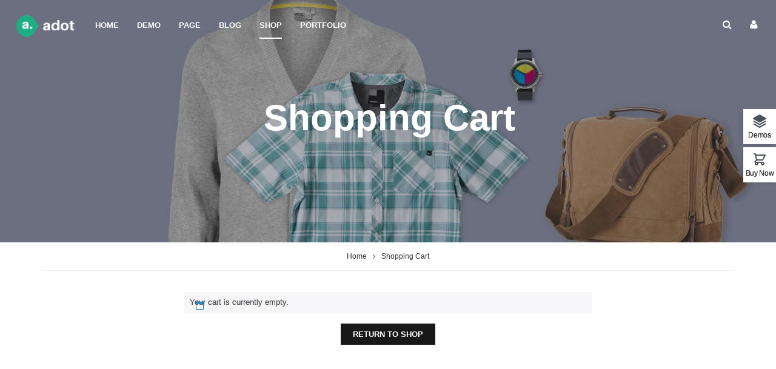

--- FILE ---
content_type: text/css
request_url: https://adot.thimpress.com/wp-content/themes/adot/style.css?ver=2.8.0
body_size: 45882
content:
@charset "UTF-8";/*!
Theme Name: Adot
Theme URI: https://adot.thimpress.com/
Author: ThimPress
Author URI: https://thimpress.com
Description: Theme Descriptions
Version: 2.8.0
License: GNU General Public License v2 or later
License URI: http://www.gnu.org/licenses/gpl-2.0.html
Tags:  three-columns, left-sidebar, right-sidebar, fixed-layout, responsive-layout, custom-background, custom-header, custom-menu, editor-style, post-formats, rtl-language-support, sticky-post, theme-options, translation-ready, accessibility-ready
Text Domain: adot
Domain Path: /languages/
*/*{margin:0;padding:0}*,*:before,*:after{-webkit-box-sizing:border-box;-moz-box-sizing:border-box;box-sizing:border-box}p{margin-bottom:20px}code{white-space:normal}.clear{clear:both}img{max-width:100%;height:auto}input:focus,textarea:focus,a:focus{outline:none;box-shadow:0 0 0}a:hover{text-decoration:none}.alignleft{float:left}.alignright{float:right}.aligncenter{display:block;margin-left:auto;margin-right:auto}blockquote.alignleft,img.alignleft{margin:7px 24px 7px 0}.wp-caption.alignleft{margin:7px 14px 7px 0}blockquote.alignright,img.alignright{margin:7px 0 7px 24px}.wp-caption.alignright{margin:7px 0 7px 14px}blockquote.aligncenter,img.aligncenter,.wp-caption.aligncenter{margin-top:7px;margin-bottom:7px}.wp-caption-text{-webkit-box-sizing:border-box;-moz-box-sizing:border-box;box-sizing:border-box;font-size:12px;font-style:italic;line-height:1.5;margin:9px 0;padding-right:10px}.sticky .entry-date{display:none}.gallery-caption{background-color:rgba(0,0,0,0.7);-webkit-box-sizing:border-box;-moz-box-sizing:border-box;box-sizing:border-box;color:#fff;font-size:12px;line-height:1.5;margin:0;max-height:50%;opacity:0;padding:6px 8px;position:absolute;bottom:0;left:0;text-align:left;width:100%}.gallery-caption:before{content:"";height:100%;min-height:49px;position:absolute;top:0;left:0;width:100%}.gallery-item:hover .gallery-caption{opacity:1}.gallery-columns-7 .gallery-caption,.gallery-columns-8 .gallery-caption,.gallery-columns-9 .gallery-caption{display:none}.bypostauthor>article .fn:before{content:"\f408";margin:0 2px 0 -2px;position:relative;top:-1px}ul,ol{margin-bottom:10px;margin-left:15px}ol{list-style:decimal}ul.square{list-style:square outside}ul.circle{list-style:circle outside}ul ul,ul ol,ol ol,ol ul{margin:4px 0 5px 30px}ul ul li,ul ol li,ol ol li,ol ul li{margin-bottom:6px}table,th,td{border:1px solid rgba(0,0,0,0.1)}th,td{padding:4px 6px}table{border-collapse:separate;border-spacing:0;border-width:1px 0 0 1px;margin-bottom:24px;width:100%}caption,th,td{font-weight:normal;text-align:left}th{border-width:0 1px 1px 0;font-weight:600}td{border-width:0 1px 1px 0}dd{margin-bottom:24px}select{-webkit-box-shadow:none;box-shadow:none;display:inline-block;border:1px solid #e6e6e6;-webkit-border-radius:2px;-moz-border-radius:2px;-ms-border-radius:2px;border-radius:2px;width:auto;height:34px;padding:6px 12px;transition:border-color ease-in-out 0.15s,box-shadow ease-in-out 0.15s;background-color:#fff;background-image:none}select:focus{border-color:#e6e6e6;box-shadow:0 0 0;outline:none}input[type=file]:focus{border-color:#e6e6e6;box-shadow:0 0 0;outline:none}.page-content .page-content-inner .gallery .gallery-item img{margin-bottom:0px}.gallery{margin-bottom:20px}.gallery:after{content:"";display:table;clear:both}.gallery-item{float:left;margin:0 4px 4px 0;overflow:hidden;position:relative}.gallery-columns-1 .gallery-item{max-width:100%}.gallery-columns-2 .gallery-item{max-width:48%;max-width:calc(50% - 4px)}.gallery-columns-3 .gallery-item{max-width:32%;max-width:calc(33.3% - 4px)}.gallery-columns-4 .gallery-item{max-width:23%;max-width:calc(25% - 4px)}.gallery-columns-5 .gallery-item{max-width:19%;max-width:calc(20% - 4px)}.gallery-columns-6 .gallery-item{max-width:15%;max-width:calc(16.7% - 4px)}.gallery-columns-7 .gallery-item{max-width:13%;max-width:calc(14.28% - 4px)}.gallery-columns-8 .gallery-item{max-width:11%;max-width:calc(12.5% - 4px)}.gallery-columns-9 .gallery-item{max-width:9%;max-width:calc(11.1% - 4px)}.gallery-columns-1 .gallery-item:nth-of-type(1n),.gallery-columns-2 .gallery-item:nth-of-type(2n),.gallery-columns-3 .gallery-item:nth-of-type(3n),.gallery-columns-4 .gallery-item:nth-of-type(4n),.gallery-columns-5 .gallery-item:nth-of-type(5n),.gallery-columns-6 .gallery-item:nth-of-type(6n),.gallery-columns-7 .gallery-item:nth-of-type(7n),.gallery-columns-8 .gallery-item:nth-of-type(8n),.gallery-columns-9 .gallery-item:nth-of-type(9n){margin-right:0}.gallery-columns-1.gallery-size-medium figure.gallery-item:nth-of-type(1n+1),.gallery-columns-1.gallery-size-thumbnail figure.gallery-item:nth-of-type(1n+1),.gallery-columns-2.gallery-size-thumbnail figure.gallery-item:nth-of-type(2n+1),.gallery-columns-3.gallery-size-thumbnail figure.gallery-item:nth-of-type(3n+1){clear:left}.gallery-caption{background-color:rgba(0,0,0,0.7);-webkit-box-sizing:border-box;-moz-box-sizing:border-box;box-sizing:border-box;color:#fff;font-size:12px;line-height:1.5;margin:0;max-height:50%;opacity:0;padding:6px 8px;position:absolute;bottom:0;left:0;text-align:left;width:100%}.gallery-caption:before{content:"";height:100%;min-height:49px;position:absolute;top:0;left:0;width:100%}.gallery-item:hover .gallery-caption{opacity:1}.gallery-columns-7 .gallery-caption,.gallery-columns-8 .gallery-caption,.gallery-columns-9 .gallery-caption{display:none}figure{max-width:100%}input[type="radio"],input[type="checkbox"]{border:1px solid #b4b9be;background:#fff;color:#555;clear:none;cursor:pointer;display:inline-block;height:16px;margin:-4px 4px 0 0;outline:0;padding:0 !important;text-align:center;vertical-align:middle;width:16px;min-width:16px;-webkit-appearance:none;-webkit-box-shadow:inset 0 1px 2px rgba(0,0,0,0.1);box-shadow:inset 0 1px 2px rgba(0,0,0,0.1);-webkit-transition:0.05s border-color ease-in-out;transition:0.05s border-color ease-in-out}input[type="radio"]:focus,input[type="checkbox"]:focus{box-shadow:0;outline:0}input[type="radio"]:checked:before,input[type="checkbox"]:checked:before{float:left;display:inline-block;vertical-align:middle;width:16px;font:400 21px/1 dashicons;speak:none;-webkit-font-smoothing:antialiased;-moz-osx-font-smoothing:grayscale}input[type="radio"]{border-radius:50%;line-height:10px;font-size:14px}input[type="radio"]:checked:before{content:'\2022';text-indent:-9999px;-webkit-border-radius:50px;border-radius:50px;font-size:24px;width:6px;height:6px;margin:4px;line-height:16px;background-color:var(--thim_body_primary_color)}input[type="checkbox"]:checked:before{content:'\f147';margin:-3px 0 0 -4px;color:var(--thim_body_primary_color)}@media (max-width:768px){.alignleft,.alignright{float:none}}.awesome{font-family:'FontAwesome'}input[type="submit"]{border:none;background:var(--thim_body_primary_color);color:#ffffff;padding:2px 15px}input[type="submit"]:hover{background:var(--thim_body_second_color)}.thim-link{font-size:14px;color:var(--thim_text_second_color);text-decoration:none}.thim-link:hover{color:var(--thim_body_primary_color)}.boxed-area{max-width:1200px;margin:0 auto;background:var(--thim_body_bg_color)}.boxed-area .siteorigin-panels-stretch{margin:0 -30px !important}.boxed-area .home-content.container>.row{margin-left:0;margin-right:0}.top_site_main{position:relative;text-align:center;background:#222;color:#ffffff}.top_site_main img{width:100%;height:auto}.top_site_main .page-title-wrapper{position:absolute;top:0;left:0;right:0;text-align:center;height:100%}.top_site_main .page-title-wrapper:before{content:"";display:inline-block;vertical-align:middle;height:100%}.top_site_main .page-title-wrapper .banner-wrapper{vertical-align:middle;position:relative;display:inline-block}.top_site_main .overlay-top-header{position:absolute;height:100%;left:0;right:0;opacity:0.4}.top_site_main .page-title-wrapper .banner-wrapper h1,.top_site_main .page-title-wrapper .banner-wrapper h2{font-size:var(--thim_font_h1_font_size);margin-top:0;color:inherit;display:inline-block;position:relative}.top_site_main .page-title-wrapper .banner-wrapper h1 span,.top_site_main .page-title-wrapper .banner-wrapper h2 span{position:absolute;width:100%;bottom:-5px;height:2px;display:inline-block;left:0}.top_site_main .page-title-wrapper .banner-wrapper .list-category{margin:4px 0 0;padding:0;list-style:none}.top_site_main .page-title-wrapper .banner-wrapper .list-category li{display:inline-block;vertical-align:middle;margin:0 15px}.top_site_main .page-title-wrapper .banner-wrapper .list-category li a{color:inherit;text-transform:uppercase;font-size:13px;font-weight:600;text-decoration:none;padding:5px 0;display:inline-block}.top_site_main .page-title-wrapper .banner-wrapper .list-category li .children{display:inline-block;margin:0}.top_site_main .page-title-wrapper .banner-wrapper .list-category li .children li{margin:0 15px}.woocommerce .breadcrumbs-wrapper,.woocommerce-page .breadcrumbs-wrapper{margin-bottom:35px}.breadcrumbs-wrapper{text-align:center;margin-bottom:60px}.breadcrumbs-wrapper .ulbreadcrumbs,.breadcrumbs-wrapper .woocommerce-breadcrumb{border-bottom:1px solid #eeeeee;padding:13px 0}.breadcrumbs-wrapper ul.ulbreadcrumbs{text-align:center;margin:0}.breadcrumbs-wrapper ul.ulbreadcrumbs li{color:var(--thim_body_second_color);text-transform:capitalize;font-size:12px;vertical-align:top;display:inline-block}.breadcrumbs-wrapper ul.ulbreadcrumbs li:after{content:'' !important;padding:0 !important}.breadcrumbs-wrapper ul.ulbreadcrumbs li a{color:var(--thim_body_second_color);text-transform:capitalize;font-size:12px;text-decoration:none}.breadcrumbs-wrapper ul.ulbreadcrumbs li a:after{content:"\f105";line-height:14px;margin:10px;font-family:'FontAwesome'}.breadcrumbs-wrapper ul.ulbreadcrumbs li a:hover{color:var(--thim_body_primary_color) !important}.breadcrumbs-wrapper ul.ulbreadcrumbs li a:hover:after{color:var(--thim_body_second_color)}.breadcrumbs-wrapper ul.ulbreadcrumbs li:last-child a:last-child:after{content:"";padding:0}.flexslider{position:relative;margin:0;background:transparent;border:none;border-radius:initial;box-shadow:none}.flexslider .flex-direction-nav li a{text-decoration:none;overflow:hidden;text-shadow:none;box-shadow:none}.flexslider .flex-direction-nav a.flex-prev:before{content:"\f104" !important;font-family:FontAwesome !important;color:var(--thim_body_primary_color);font-size:22px !important;line-height:31px !important;display:inline-block}.flexslider .flex-direction-nav a.flex-next:before{content:"\f105" !important;font-family:FontAwesome !important;color:var(--thim_body_primary_color);font-size:22px !important;line-height:31px !important;display:block}.flexslider ul.slides{margin:0}.flexslider ul.slides li{list-style:none;position:relative;overflow:hidden}.flexslider ul.slides li a img{width:100%;height:auto}.flexslider ol.flex-control-nav{text-align:center;position:absolute;z-index:99;width:100%;bottom:20px !important;height:15px;-webkit-transition:all 0.2s ease-in-out 0s;-moz-transition:all 0.2s ease-in-out 0s;-o-transition:all 0.2s ease-in-out 0s;-ms-transition:all 0.2s ease-in-out 0s;transition:all 0.2s ease-in-out 0s}.flexslider ol.flex-control-nav li{display:inline-block;margin:0}.flexslider ol.flex-control-nav li a{background:rgba(255,255,255,0.8);width:15px;height:15px;-webkit-border-radius:50%;-moz-border-radius:50%;border-radius:50%;text-indent:-9999px;display:inline-block;cursor:pointer;margin:0 5px;box-shadow:none}.flexslider ol.flex-control-nav li a.flex-active{background:var(--thim_body_primary_color)}.flexslider ol.flex-control-nav li a:hover{background:rgba(255,255,255,0.5)}.flexslider ul.flex-direction-nav{display:block;margin:0;-webkit-transition:all 0.2s ease-in-out 0s;-moz-transition:all 0.2s ease-in-out 0s;-o-transition:all 0.2s ease-in-out 0s;-ms-transition:all 0.2s ease-in-out 0s;transition:all 0.2s ease-in-out 0s}.flexslider ul.flex-direction-nav li{position:static;list-style:none}.flexslider ul.flex-direction-nav li a{background:rgba(255,255,255,0.8);width:31px;height:32px;text-align:center;display:inline-block;position:absolute;z-index:99;left:0;top:50%;margin-top:-16px}.flexslider ul.flex-direction-nav li a:hover{background:rgba(255,255,255,0.5)}.flexslider ul.flex-direction-nav li a i{color:#ffffff;font-size:28px;line-height:46px}.flexslider ul.flex-direction-nav li a.flex-next{position:absolute;right:0;left:auto}.flexslider:hover ul.flex-direction-nav a{left:0}.top_site_main.header_v2 .page-title-wrapper .breadcrumbs{text-align:right}.ob-search-right{line-height:normal !important}.pagination{text-align:center;width:100%;margin:0;border-radius:0;padding:20px;padding-bottom:0}.pagination .pagination-title{display:inline-block;margin-right:10px}.pagination ul{text-align:center;display:inline-block}.pagination ul li{display:inline-block;margin-right:10px}.pagination ul li a,.pagination ul li span{background:none;display:inline-block;width:30px;height:30px;line-height:30px;border:0;text-decoration:none;color:#666666;font-size:13px}.pagination ul li a:hover,.pagination ul li span.current{background:var(--thim_body_primary_color);-webkit-border-radius:100%;-moz-border-radius:100%;border-radius:100%;color:#fff}.single-image img,.feature-image img,.owl-item .feature-image img{width:100%;height:auto}span.arrow{position:absolute;display:inline-block;vertical-align:middle;top:50%;margin-top:-6px;width:22px;height:12px;overflow:hidden;margin-left:10px;-moz-transition:all 0.2s cubic-bezier(0.215,0.61,0.355,1);-webkit-transition:all 0.2s cubic-bezier(0.215,0.61,0.355,1);-o-transition:all 0.2s cubic-bezier(0.215,0.61,0.355,1);transition:all 0.2s cubic-bezier(0.215,0.61,0.355,1)}span.arrow svg{height:12px;position:absolute;right:0;top:0}.button-arrow{position:relative;padding-right:60px !important}.button-arrow:hover span.arrow{width:37px}.article-read-more svg path{fill:var(--thim_body_primary_color)}.article-read-more span.arrow{right:8px}.article-read-more:hover span.arrow{width:30px;right:0}.padding-full-width{padding-left:30px;padding-right:30px}.entry-title-center{margin-top:0;text-align:center;font-size:var(--thim_font_h2_font_size)}.entry-title-center span{font-size:160%}.entry-title-default{margin-top:0;margin-bottom:20px;font-size:var(--thim_font_h2_font_size)}.single article{margin-top:-25px}.single-portfolio article{margin-top:0}.single-portfolio article:after{content:"";clear:both;display:table-cell}.boxed-area .home-content.container{width:100%;padding-left:0;padding-right:0}.boxed-area.content-pusher{box-shadow:0 0 50px #131313}.content-area{position:relative;z-index:5;padding-bottom:100px}.no-padding-bottom,.error404 .content-area{margin-bottom:-100px;overflow:hidden}.parallax_slider{position:relative;overflow:hidden;-webkit-backface-visibility:hidden;-moz-backface-visibility:hidden;-ms-backface-visibility:hidden;-o-backface-visibility:hidden;backface-visibility:hidden;z-index:1}.wrapper-parrallax{overflow:hidden}.sow-video-wrapper{position:relative;padding-bottom:56.25%;padding-top:25px;height:0}.sow-video-wrapper iframe{position:absolute;top:0;left:0;width:100%;height:100%}div#preload{position:fixed;left:0;top:0;z-index:99999;width:100%;height:100%;overflow:visible;background:#fff}div#preload .svg-container{position:absolute;top:50%;left:50%}div#preload #boxLoader{background:var(--thim_body_primary_color);display:inline-block;width:70px;height:70px}div#preload #base{width:210px;height:2px;background:var(--thim_body_primary_color);display:inline-block}.mobile-menu-open #main-content{position:relative;z-index:9999}.border-right .panel-grid-cell{position:relative}.border-right .panel-grid-cell:after{content:"";background:#ddd;position:absolute;right:15px;top:0;bottom:0;width:1px}.border-right .panel-grid-cell:last-child:after{display:none}.border-right .panel-grid-cell .icon-left .wrapper-title-icon{height:auto !important;line-height:inherit !important}.border-right .panel-grid-cell .icon-left .icon-box-title{margin:0}.custom-collection .widget-title-collection,.custom-collection .desc-collection{padding-left:20px}.heading-style-01 .kbm-recent-article.layout-1{padding-top:10px}.heading-style-01 .kbm-recent-article.layout-1 .box-heading{position:relative;text-align:left;margin-bottom:30px}.heading-style-01 .kbm-recent-article.layout-1 .box-heading>span{background:#fff;padding-right:10px;z-index:999;position:relative}.heading-style-01 .kbm-recent-article.layout-1 .box-heading:after{height:1px;content:"";position:absolute;top:50%;left:0;right:0;background:#ddd}.heading-style-01 .kbm-recent-article.layout-1 .articles{margin-left:-15px;margin-right:-15px}.heading-style-01 .thim-widget-woo-tab-products .tab-heading{position:relative;text-align:left;margin-left:0;margin-bottom:30px}.heading-style-01 .thim-widget-woo-tab-products .tab-heading li{background:#fff;z-index:999;position:relative;margin-right:0;padding-right:40px}.heading-style-01 .thim-widget-woo-tab-products .tab-heading li:after{content:"";width:5px;height:5px;background:#ddd;position:absolute;top:50%;margin-top:-3px;right:15px}.heading-style-01 .thim-widget-woo-tab-products .tab-heading li:last-child:after{display:none}.heading-style-01 .thim-widget-woo-tab-products .tab-heading .active a,.heading-style-01 .thim-widget-woo-tab-products .tab-heading li:hover a,.heading-style-01 .thim-widget-woo-tab-products .tab-heading li:focus a{border-bottom-color:transparent}.heading-style-01 .thim-widget-woo-tab-products .tab-heading:after{height:1px;content:"";position:absolute;top:50%;left:0;right:0;background:#ddd}.heading-style-01 .button-arrow{padding-right:35px !important}.heading-style-01 .thim-gallery-images-grid{text-align:center;padding-bottom:10px}.heading-style-01 .thim-gallery-images-grid li{margin:7px;border:none}.heading-style-01 .panel-grid-cell:first-child>.so-panel{border:1px solid #ddd}.heading-style-01 .panel-grid-cell:first-child>.so-panel .thim-widget-gallery-images .widget-title{padding-left:15px;padding-top:15px;font-size:var(--thim_font_h5_font_size)}.heading-style-01 .panel-grid-cell:first-child>.so-panel.widget_woocommerce_product_categories{border:1px solid var(--thim_body_primary_color)}.heading-style-01 .panel-grid-cell:first-child>.so-panel.widget_woocommerce_product_categories .widget-title{padding:15px;font-size:var(--thim_font_h5_font_size);text-transform:uppercase;background:var(--thim_body_primary_color);color:#ffffff}.heading-style-01 .panel-grid-cell:first-child>.so-panel.widget_woocommerce_product_categories .product-categories{margin-right:15px;margin-left:15px}.heading-style-01 .panel-grid-cell:first-child>.so-panel.widget_woocommerce_product_categories .product-categories a{color:#000000}.heading-style-01 .panel-grid-cell:first-child>.so-panel.widget_woocommerce_product_categories .product-categories li{border-bottom:1px solid #ddd;margin-bottom:8px;padding-bottom:8px;overflow:hidden}.heading-style-01 .panel-grid-cell:first-child>.so-panel.widget_woocommerce_product_categories .product-categories li .count{float:right;margin-right:15px}.heading-style-01 .panel-grid-cell:first-child>.so-panel.widget_woocommerce_product_categories .product-categories li:last-child{border-bottom:none;padding-bottom:0}.heading-style-01 .panel-grid-cell:first-child>.so-panel.widget_woocommerce_product_categories .product-categories .children{padding-top:10px;border-top:1px solid #ddd}.heading-style-01 .panel-grid-cell:first-child>.so-panel.widget_woocommerce_product_categories .product-categories .children a{padding:0}.heading-style-01 .panel-grid-cell:first-child>.so-panel.widget_wc-product-slider{overflow:hidden}.heading-style-01 .panel-grid-cell:first-child>.so-panel.widget_wc-product-slider .box-heading{padding-top:15px;text-align:left;padding-left:15px;margin-bottom:15px}.heading-style-01 .panel-grid-cell:first-child>.so-panel.widget_wc-product-slider .slider-layout-02.showcase{margin-bottom:20px}.heading-style-01 .panel-grid-cell:first-child>.so-panel.widget_wc-product-slider .showcase li{margin-bottom:0}.heading-style-01 .panel-grid-cell:first-child>.so-panel.widget_wc-product-slider .showcase li .wrapper.animate{box-shadow:0 0 0}.heading-style-01 .panel-grid-cell:first-child>.so-panel.widget_wc-product-slider .box .nav{visibility:visible}.heading-style-01 .panel-grid-cell:first-child>.so-panel.widget_wc-product-slider .box .nav .prev,.heading-style-01 .panel-grid-cell:first-child>.so-panel.widget_wc-product-slider .box .nav .next{top:-25px !important;left:auto !important;right:10px}.heading-style-01 .panel-grid-cell:first-child>.so-panel.widget_wc-product-slider .box .nav .prev i,.heading-style-01 .panel-grid-cell:first-child>.so-panel.widget_wc-product-slider .box .nav .next i{border:none;width:20px}.heading-style-01 .panel-grid-cell:first-child>.so-panel.widget_wc-product-slider .box .nav .prev{padding:0 25px 0 0}.heading-style-01 .panel-grid-cell:first-child>.so-panel ul.product-categories>li ul.children{display:block}header#masthead .navigation{border-bottom:none !important}.thim-widget-product-slider .wrapper_01 .box-title .price{position:static}/*!
Animate.css - http://daneden.me/animate
Licensed under the MIT license - http://opensource.org/licenses/MIT

Copyright (c) 2013 Daniel Eden
*/.wpb_animate_when_almost_visible{opacity:0}.wpb_start_animation.wpb_top-to-bottom{-webkit-animation:wpb_ttb 0.7s 1 cubic-bezier(0.175,0.885,0.32,1.275);-moz-animation:wpb_ttb 0.7s 1 cubic-bezier(0.175,0.885,0.32,1.275);-o-animation:wpb_ttb 0.7s 1 cubic-bezier(0.175,0.885,0.32,1.275);animation:wpb_ttb 0.7s 1 cubic-bezier(0.175,0.885,0.32,1.275);opacity:1}.wpb_start_animation.wpb_bottom-to-top{-webkit-animation:wpb_btt 0.7s 1 cubic-bezier(0.175,0.885,0.32,1.275);-moz-animation:wpb_btt 0.7s 1 cubic-bezier(0.175,0.885,0.32,1.275);-o-animation:wpb_btt 0.7s 1 cubic-bezier(0.175,0.885,0.32,1.275);animation:wpb_btt 0.7s 1 cubic-bezier(0.175,0.885,0.32,1.275);opacity:1}.wpb_start_animation.wpb_left-to-right{-webkit-animation:wpb_ltr 0.7s 1 cubic-bezier(0.175,0.885,0.32,1.275);-moz-animation:wpb_ltr 0.7s 1 cubic-bezier(0.175,0.885,0.32,1.275);-o-animation:wpb_ltr 0.7s 1 cubic-bezier(0.175,0.885,0.32,1.275);animation:wpb_ltr 0.7s 1 cubic-bezier(0.175,0.885,0.32,1.275);opacity:1}.wpb_start_animation.wpb_right-to-left{-webkit-animation:wpb_rtl 0.7s 1 cubic-bezier(0.175,0.885,0.32,1.275);-moz-animation:wpb_rtl 0.7s 1 cubic-bezier(0.175,0.885,0.32,1.275);-o-animation:wpb_rtl 0.7s 1 cubic-bezier(0.175,0.885,0.32,1.275);animation:wpb_rtl 0.7s 1 cubic-bezier(0.175,0.885,0.32,1.275);opacity:1}.wpb_start_animation.wpb_appear{-webkit-animation:wpb_appear 0.7s 1 cubic-bezier(0.175,0.885,0.32,1.275);-moz-animation:wpb_appear 0.7s 1 cubic-bezier(0.175,0.885,0.32,1.275);-o-animation:wpb_appear 0.7s 1 cubic-bezier(0.175,0.885,0.32,1.275);animation:wpb_appear 0.7s 1 cubic-bezier(0.175,0.885,0.32,1.275);-webkit-transform:scale(1);-moz-transform:scale(1);-o-transform:scale(1);transform:scale(1);opacity:1}@-webkit-keyframes wpb_ttb{0%{-webkit-transform:translate(0,-10%);opacity:0}100%{-webkit-transform:translate(0,0);opacity:1}}@-moz-keyframes wpb_ttb{0%{-moz-transform:translate(0,-10%);opacity:0}100%{-moz-transform:translate(0,0);opacity:1}}@-o-keyframes wpb_ttb{0%{-o-transform:translate(0,-10%);opacity:0}100%{-o-transform:translate(0,0);opacity:1}}@keyframes wpb_ttb{0%{transform:translate(0,-10%);opacity:0}100%{transform:translate(0,0);opacity:1}}@-webkit-keyframes wpb_btt{0%{-webkit-transform:translate(0,10%);opacity:0}100%{-webkit-transform:translate(0,0);opacity:1}}@-moz-keyframes wpb_btt{0%{-moz-transform:translate(0,10%);opacity:0}100%{-moz-transform:translate(0,0);opacity:1}}@-o-keyframes wpb_btt{0%{-o-transform:translate(0,10%);opacity:0}100%{-o-transform:translate(0,0);opacity:1}}@keyframes wpb_btt{0%{transform:translate(0,10%);opacity:0}100%{transform:translate(0,0);opacity:1}}@-webkit-keyframes wpb_ltr{0%{-webkit-transform:translate(-10%,0);opacity:0}100%{-webkit-transform:translate(0,0);opacity:1}}@-moz-keyframes wpb_ltr{0%{-moz-transform:translate(-10%,0);opacity:0}100%{-moz-transform:translate(0,0);opacity:1}}@-o-keyframes wpb_ltr{0%{-o-transform:translate(-10%,0);opacity:0}100%{-o-transform:translate(0,0);opacity:1}}@keyframes wpb_ltr{0%{transform:translate(-10%,0);opacity:0}100%{transform:translate(0,0);opacity:1}}@-webkit-keyframes wpb_rtl{0%{-webkit-transform:translate(10%,0);opacity:0}100%{-webkit-transform:translate(0,0);opacity:1}}@-moz-keyframes wpb_rtl{0%{-moz-transform:translate(10%,0);opacity:0}100%{-moz-transform:translate(0,0);opacity:1}}@-o-keyframes wpb_rtl{0%{-o-transform:translate(10%,0);opacity:0}100%{-o-transform:translate(0,0);opacity:1}}@keyframes wpb_rtl{0%{transform:translate(10%,0);opacity:0}100%{transform:translate(0,0);opacity:1}}@-webkit-keyframes wpb_appear{0%{-webkit-transform:scale(0.5);opacity:0.1}100%{-webkit-transform:scale(1);opacity:1}}@-moz-keyframes wpb_appear{0%{-moz-transform:scale(0.5);opacity:0.1}100%{-moz-transform:scale(1);opacity:1}}@-o-keyframes wpb_appear{0%{-o-transform:scale(0.5);opacity:0.1}100%{-o-transform:scale(1);opacity:1}}@keyframes wpb_appear{0%{transform:scale(0.5);opacity:0.1}100%{transform:scale(1);opacity:1}}.animated{-webkit-animation-duration:1s;animation-duration:1s;-webkit-animation-fill-mode:both;animation-fill-mode:both}.animated.infinite{-webkit-animation-iteration-count:infinite;animation-iteration-count:infinite}.animated.hinge{-webkit-animation-duration:2s;animation-duration:2s}@-webkit-keyframes bounce{0%,100%,20%,50%,80%{-webkit-transform:translateY(0);transform:translateY(0)}40%{-webkit-transform:translateY(-30px);transform:translateY(-30px)}60%{-webkit-transform:translateY(-15px);transform:translateY(-15px)}}@keyframes bounce{0%,100%,20%,50%,80%{-webkit-transform:translateY(0);-ms-transform:translateY(0);transform:translateY(0)}40%{-webkit-transform:translateY(-30px);-ms-transform:translateY(-30px);transform:translateY(-30px)}60%{-webkit-transform:translateY(-15px);-ms-transform:translateY(-15px);transform:translateY(-15px)}}.bounce{-webkit-animation-name:bounce;animation-name:bounce}@-webkit-keyframes flash{0%,100%,50%{opacity:1}25%,75%{opacity:0}}@keyframes flash{0%,100%,50%{opacity:1}25%,75%{opacity:0}}.flash{-webkit-animation-name:flash;animation-name:flash}@-webkit-keyframes pulse{0%{-webkit-transform:scale(1);transform:scale(1)}50%{-webkit-transform:scale(1.1);transform:scale(1.1)}100%{-webkit-transform:scale(1);transform:scale(1)}}@keyframes pulse{0%{-webkit-transform:scale(1);-ms-transform:scale(1);transform:scale(1)}50%{-webkit-transform:scale(1.1);-ms-transform:scale(1.1);transform:scale(1.1)}100%{-webkit-transform:scale(1);-ms-transform:scale(1);transform:scale(1)}}.pulse{-webkit-animation-name:pulse;animation-name:pulse}@-webkit-keyframes rubberBand{0%{-webkit-transform:scale(1);transform:scale(1)}30%{-webkit-transform:scaleX(1.25) scaleY(0.75);transform:scaleX(1.25) scaleY(0.75)}40%{-webkit-transform:scaleX(0.75) scaleY(1.25);transform:scaleX(0.75) scaleY(1.25)}60%{-webkit-transform:scaleX(1.15) scaleY(0.85);transform:scaleX(1.15) scaleY(0.85)}100%{-webkit-transform:scale(1);transform:scale(1)}}@keyframes rubberBand{0%{-webkit-transform:scale(1);-ms-transform:scale(1);transform:scale(1)}30%{-webkit-transform:scaleX(1.25) scaleY(0.75);-ms-transform:scaleX(1.25) scaleY(0.75);transform:scaleX(1.25) scaleY(0.75)}40%{-webkit-transform:scaleX(0.75) scaleY(1.25);-ms-transform:scaleX(0.75) scaleY(1.25);transform:scaleX(0.75) scaleY(1.25)}60%{-webkit-transform:scaleX(1.15) scaleY(0.85);-ms-transform:scaleX(1.15) scaleY(0.85);transform:scaleX(1.15) scaleY(0.85)}100%{-webkit-transform:scale(1);-ms-transform:scale(1);transform:scale(1)}}.rubberBand{-webkit-animation-name:rubberBand;animation-name:rubberBand}@-webkit-keyframes shake{0%,100%{-webkit-transform:translateX(0);transform:translateX(0)}10%,30%,50%,70%,90%{-webkit-transform:translateX(-10px);transform:translateX(-10px)}20%,40%,60%,80%{-webkit-transform:translateX(10px);transform:translateX(10px)}}@keyframes shake{0%,100%{-webkit-transform:translateX(0);-ms-transform:translateX(0);transform:translateX(0)}10%,30%,50%,70%,90%{-webkit-transform:translateX(-10px);-ms-transform:translateX(-10px);transform:translateX(-10px)}20%,40%,60%,80%{-webkit-transform:translateX(10px);-ms-transform:translateX(10px);transform:translateX(10px)}}.shake{-webkit-animation-name:shake;animation-name:shake}@-webkit-keyframes swing{20%{-webkit-transform:rotate(15deg);transform:rotate(15deg)}40%{-webkit-transform:rotate(-10deg);transform:rotate(-10deg)}60%{-webkit-transform:rotate(5deg);transform:rotate(5deg)}80%{-webkit-transform:rotate(-5deg);transform:rotate(-5deg)}100%{-webkit-transform:rotate(0deg);transform:rotate(0deg)}}@keyframes swing{20%{-webkit-transform:rotate(15deg);-ms-transform:rotate(15deg);transform:rotate(15deg)}40%{-webkit-transform:rotate(-10deg);-ms-transform:rotate(-10deg);transform:rotate(-10deg)}60%{-webkit-transform:rotate(5deg);-ms-transform:rotate(5deg);transform:rotate(5deg)}80%{-webkit-transform:rotate(-5deg);-ms-transform:rotate(-5deg);transform:rotate(-5deg)}100%{-webkit-transform:rotate(0deg);-ms-transform:rotate(0deg);transform:rotate(0deg)}}.swing{-webkit-transform-origin:top center;-ms-transform-origin:top center;transform-origin:top center;-webkit-animation-name:swing;animation-name:swing}@-webkit-keyframes tada{0%{-webkit-transform:scale(1);transform:scale(1)}10%,20%{-webkit-transform:scale(0.9) rotate(-3deg);transform:scale(0.9) rotate(-3deg)}30%,50%,70%,90%{-webkit-transform:scale(1.1) rotate(3deg);transform:scale(1.1) rotate(3deg)}40%,60%,80%{-webkit-transform:scale(1.1) rotate(-3deg);transform:scale(1.1) rotate(-3deg)}100%{-webkit-transform:scale(1) rotate(0);transform:scale(1) rotate(0)}}@keyframes tada{0%{-webkit-transform:scale(1);-ms-transform:scale(1);transform:scale(1)}10%,20%{-webkit-transform:scale(0.9) rotate(-3deg);-ms-transform:scale(0.9) rotate(-3deg);transform:scale(0.9) rotate(-3deg)}30%,50%,70%,90%{-webkit-transform:scale(1.1) rotate(3deg);-ms-transform:scale(1.1) rotate(3deg);transform:scale(1.1) rotate(3deg)}40%,60%,80%{-webkit-transform:scale(1.1) rotate(-3deg);-ms-transform:scale(1.1) rotate(-3deg);transform:scale(1.1) rotate(-3deg)}100%{-webkit-transform:scale(1) rotate(0);-ms-transform:scale(1) rotate(0);transform:scale(1) rotate(0)}}.tada{-webkit-animation-name:tada;animation-name:tada}@-webkit-keyframes wobble{0%{-webkit-transform:translateX(0%);transform:translateX(0%)}15%{-webkit-transform:translateX(-25%) rotate(-5deg);transform:translateX(-25%) rotate(-5deg)}30%{-webkit-transform:translateX(20%) rotate(3deg);transform:translateX(20%) rotate(3deg)}45%{-webkit-transform:translateX(-15%) rotate(-3deg);transform:translateX(-15%) rotate(-3deg)}60%{-webkit-transform:translateX(10%) rotate(2deg);transform:translateX(10%) rotate(2deg)}75%{-webkit-transform:translateX(-5%) rotate(-1deg);transform:translateX(-5%) rotate(-1deg)}100%{-webkit-transform:translateX(0%);transform:translateX(0%)}}@keyframes wobble{0%{-webkit-transform:translateX(0%);-ms-transform:translateX(0%);transform:translateX(0%)}15%{-webkit-transform:translateX(-25%) rotate(-5deg);-ms-transform:translateX(-25%) rotate(-5deg);transform:translateX(-25%) rotate(-5deg)}30%{-webkit-transform:translateX(20%) rotate(3deg);-ms-transform:translateX(20%) rotate(3deg);transform:translateX(20%) rotate(3deg)}45%{-webkit-transform:translateX(-15%) rotate(-3deg);-ms-transform:translateX(-15%) rotate(-3deg);transform:translateX(-15%) rotate(-3deg)}60%{-webkit-transform:translateX(10%) rotate(2deg);-ms-transform:translateX(10%) rotate(2deg);transform:translateX(10%) rotate(2deg)}75%{-webkit-transform:translateX(-5%) rotate(-1deg);-ms-transform:translateX(-5%) rotate(-1deg);transform:translateX(-5%) rotate(-1deg)}100%{-webkit-transform:translateX(0%);-ms-transform:translateX(0%);transform:translateX(0%)}}.wobble{-webkit-animation-name:wobble;animation-name:wobble}@-webkit-keyframes bounceIn{0%{opacity:0;-webkit-transform:scale(0.3);transform:scale(0.3)}50%{opacity:1;-webkit-transform:scale(1.05);transform:scale(1.05)}70%{-webkit-transform:scale(0.9);transform:scale(0.9)}100%{opacity:1;-webkit-transform:scale(1);transform:scale(1)}}@keyframes bounceIn{0%{opacity:0;-webkit-transform:scale(0.3);-ms-transform:scale(0.3);transform:scale(0.3)}50%{opacity:1;-webkit-transform:scale(1.05);-ms-transform:scale(1.05);transform:scale(1.05)}70%{-webkit-transform:scale(0.9);-ms-transform:scale(0.9);transform:scale(0.9)}100%{opacity:1;-webkit-transform:scale(1);-ms-transform:scale(1);transform:scale(1)}}.bounceIn{-webkit-animation-name:bounceIn;animation-name:bounceIn}@-webkit-keyframes bounceInDown{0%{opacity:0;-webkit-transform:translateY(-2000px);transform:translateY(-2000px)}60%{opacity:1;-webkit-transform:translateY(30px);transform:translateY(30px)}80%{-webkit-transform:translateY(-10px);transform:translateY(-10px)}100%{-webkit-transform:translateY(0);transform:translateY(0)}}@keyframes bounceInDown{0%{opacity:0;-webkit-transform:translateY(-2000px);-ms-transform:translateY(-2000px);transform:translateY(-2000px)}60%{opacity:1;-webkit-transform:translateY(30px);-ms-transform:translateY(30px);transform:translateY(30px)}80%{-webkit-transform:translateY(-10px);-ms-transform:translateY(-10px);transform:translateY(-10px)}100%{-webkit-transform:translateY(0);-ms-transform:translateY(0);transform:translateY(0)}}.bounceInDown{-webkit-animation-name:bounceInDown;animation-name:bounceInDown}@-webkit-keyframes bounceInLeft{0%{opacity:0;-webkit-transform:translateX(-2000px);transform:translateX(-2000px)}60%{opacity:1;-webkit-transform:translateX(30px);transform:translateX(30px)}80%{-webkit-transform:translateX(-10px);transform:translateX(-10px)}100%{-webkit-transform:translateX(0);transform:translateX(0)}}@keyframes bounceInLeft{0%{opacity:0;-webkit-transform:translateX(-2000px);-ms-transform:translateX(-2000px);transform:translateX(-2000px)}60%{opacity:1;-webkit-transform:translateX(30px);-ms-transform:translateX(30px);transform:translateX(30px)}80%{-webkit-transform:translateX(-10px);-ms-transform:translateX(-10px);transform:translateX(-10px)}100%{-webkit-transform:translateX(0);-ms-transform:translateX(0);transform:translateX(0)}}.bounceInLeft{-webkit-animation-name:bounceInLeft;animation-name:bounceInLeft}@-webkit-keyframes bounceInRight{0%{opacity:0;-webkit-transform:translateX(2000px);transform:translateX(2000px)}60%{opacity:1;-webkit-transform:translateX(-30px);transform:translateX(-30px)}80%{-webkit-transform:translateX(10px);transform:translateX(10px)}100%{-webkit-transform:translateX(0);transform:translateX(0)}}@keyframes bounceInRight{0%{opacity:0;-webkit-transform:translateX(2000px);-ms-transform:translateX(2000px);transform:translateX(2000px)}60%{opacity:1;-webkit-transform:translateX(-30px);-ms-transform:translateX(-30px);transform:translateX(-30px)}80%{-webkit-transform:translateX(10px);-ms-transform:translateX(10px);transform:translateX(10px)}100%{-webkit-transform:translateX(0);-ms-transform:translateX(0);transform:translateX(0)}}.bounceInRight{-webkit-animation-name:bounceInRight;animation-name:bounceInRight}@-webkit-keyframes bounceInUp{0%{opacity:0;-webkit-transform:translateY(2000px);transform:translateY(2000px)}60%{opacity:1;-webkit-transform:translateY(-30px);transform:translateY(-30px)}80%{-webkit-transform:translateY(10px);transform:translateY(10px)}100%{-webkit-transform:translateY(0);transform:translateY(0)}}@keyframes bounceInUp{0%{opacity:0;-webkit-transform:translateY(2000px);-ms-transform:translateY(2000px);transform:translateY(2000px)}60%{opacity:1;-webkit-transform:translateY(-30px);-ms-transform:translateY(-30px);transform:translateY(-30px)}80%{-webkit-transform:translateY(10px);-ms-transform:translateY(10px);transform:translateY(10px)}100%{-webkit-transform:translateY(0);-ms-transform:translateY(0);transform:translateY(0)}}.bounceInUp{-webkit-animation-name:bounceInUp;animation-name:bounceInUp}@-webkit-keyframes bounceOut{0%{-webkit-transform:scale(1);transform:scale(1)}25%{-webkit-transform:scale(0.95);transform:scale(0.95)}50%{opacity:1;-webkit-transform:scale(1.1);transform:scale(1.1)}100%{opacity:0;-webkit-transform:scale(0.3);transform:scale(0.3)}}@keyframes bounceOut{0%{-webkit-transform:scale(1);-ms-transform:scale(1);transform:scale(1)}25%{-webkit-transform:scale(0.95);-ms-transform:scale(0.95);transform:scale(0.95)}50%{opacity:1;-webkit-transform:scale(1.1);-ms-transform:scale(1.1);transform:scale(1.1)}100%{opacity:0;-webkit-transform:scale(0.3);-ms-transform:scale(0.3);transform:scale(0.3)}}.bounceOut{-webkit-animation-name:bounceOut;animation-name:bounceOut}@-webkit-keyframes bounceOutDown{0%{-webkit-transform:translateY(0);transform:translateY(0)}20%{opacity:1;-webkit-transform:translateY(-20px);transform:translateY(-20px)}100%{opacity:0;-webkit-transform:translateY(2000px);transform:translateY(2000px)}}@keyframes bounceOutDown{0%{-webkit-transform:translateY(0);-ms-transform:translateY(0);transform:translateY(0)}20%{opacity:1;-webkit-transform:translateY(-20px);-ms-transform:translateY(-20px);transform:translateY(-20px)}100%{opacity:0;-webkit-transform:translateY(2000px);-ms-transform:translateY(2000px);transform:translateY(2000px)}}.bounceOutDown{-webkit-animation-name:bounceOutDown;animation-name:bounceOutDown}@-webkit-keyframes bounceOutLeft{0%{-webkit-transform:translateX(0);transform:translateX(0)}20%{opacity:1;-webkit-transform:translateX(20px);transform:translateX(20px)}100%{opacity:0;-webkit-transform:translateX(-2000px);transform:translateX(-2000px)}}@keyframes bounceOutLeft{0%{-webkit-transform:translateX(0);-ms-transform:translateX(0);transform:translateX(0)}20%{opacity:1;-webkit-transform:translateX(20px);-ms-transform:translateX(20px);transform:translateX(20px)}100%{opacity:0;-webkit-transform:translateX(-2000px);-ms-transform:translateX(-2000px);transform:translateX(-2000px)}}.bounceOutLeft{-webkit-animation-name:bounceOutLeft;animation-name:bounceOutLeft}@-webkit-keyframes bounceOutRight{0%{-webkit-transform:translateX(0);transform:translateX(0)}20%{opacity:1;-webkit-transform:translateX(-20px);transform:translateX(-20px)}100%{opacity:0;-webkit-transform:translateX(2000px);transform:translateX(2000px)}}@keyframes bounceOutRight{0%{-webkit-transform:translateX(0);-ms-transform:translateX(0);transform:translateX(0)}20%{opacity:1;-webkit-transform:translateX(-20px);-ms-transform:translateX(-20px);transform:translateX(-20px)}100%{opacity:0;-webkit-transform:translateX(2000px);-ms-transform:translateX(2000px);transform:translateX(2000px)}}.bounceOutRight{-webkit-animation-name:bounceOutRight;animation-name:bounceOutRight}@-webkit-keyframes bounceOutUp{0%{-webkit-transform:translateY(0);transform:translateY(0)}20%{opacity:1;-webkit-transform:translateY(20px);transform:translateY(20px)}100%{opacity:0;-webkit-transform:translateY(-2000px);transform:translateY(-2000px)}}@keyframes bounceOutUp{0%{-webkit-transform:translateY(0);-ms-transform:translateY(0);transform:translateY(0)}20%{opacity:1;-webkit-transform:translateY(20px);-ms-transform:translateY(20px);transform:translateY(20px)}100%{opacity:0;-webkit-transform:translateY(-2000px);-ms-transform:translateY(-2000px);transform:translateY(-2000px)}}.bounceOutUp{-webkit-animation-name:bounceOutUp;animation-name:bounceOutUp}@-webkit-keyframes fadeIn{0%{opacity:0}100%{opacity:1}}@keyframes fadeIn{0%{opacity:0}100%{opacity:1}}.fadeIn{-webkit-animation-name:fadeIn;animation-name:fadeIn}@-webkit-keyframes fadeInDown{0%{opacity:0;-webkit-transform:translateY(-20px);transform:translateY(-20px)}100%{opacity:1;-webkit-transform:translateY(0);transform:translateY(0)}}@keyframes fadeInDown{0%{opacity:0;-webkit-transform:translateY(-20px);-ms-transform:translateY(-20px);transform:translateY(-20px)}100%{opacity:1;-webkit-transform:translateY(0);-ms-transform:translateY(0);transform:translateY(0)}}.fadeInDown{-webkit-animation-name:fadeInDown;animation-name:fadeInDown}@-webkit-keyframes fadeInDownBig{0%{opacity:0;-webkit-transform:translateY(-2000px);transform:translateY(-2000px)}100%{opacity:1;-webkit-transform:translateY(0);transform:translateY(0)}}@keyframes fadeInDownBig{0%{opacity:0;-webkit-transform:translateY(-2000px);-ms-transform:translateY(-2000px);transform:translateY(-2000px)}100%{opacity:1;-webkit-transform:translateY(0);-ms-transform:translateY(0);transform:translateY(0)}}.fadeInDownBig{-webkit-animation-name:fadeInDownBig;animation-name:fadeInDownBig}@-webkit-keyframes fadeInLeft{0%{opacity:0;-webkit-transform:translateX(-20px);transform:translateX(-20px)}100%{opacity:1;-webkit-transform:translateX(0);transform:translateX(0)}}@keyframes fadeInLeft{0%{opacity:0;-webkit-transform:translateX(-20px);-ms-transform:translateX(-20px);transform:translateX(-20px)}100%{opacity:1;-webkit-transform:translateX(0);-ms-transform:translateX(0);transform:translateX(0)}}.fadeInLeft{-webkit-animation-name:fadeInLeft;animation-name:fadeInLeft}@-webkit-keyframes fadeInLeftBig{0%{opacity:0;-webkit-transform:translateX(-2000px);transform:translateX(-2000px)}100%{opacity:1;-webkit-transform:translateX(0);transform:translateX(0)}}@keyframes fadeInLeftBig{0%{opacity:0;-webkit-transform:translateX(-2000px);-ms-transform:translateX(-2000px);transform:translateX(-2000px)}100%{opacity:1;-webkit-transform:translateX(0);-ms-transform:translateX(0);transform:translateX(0)}}.fadeInLeftBig{-webkit-animation-name:fadeInLeftBig;animation-name:fadeInLeftBig}@-webkit-keyframes fadeInRight{0%{opacity:0;-webkit-transform:translateX(20px);transform:translateX(20px)}100%{opacity:1;-webkit-transform:translateX(0);transform:translateX(0)}}@keyframes fadeInRight{0%{opacity:0;-webkit-transform:translateX(20px);-ms-transform:translateX(20px);transform:translateX(20px)}100%{opacity:1;-webkit-transform:translateX(0);-ms-transform:translateX(0);transform:translateX(0)}}.fadeInRight{-webkit-animation-name:fadeInRight;animation-name:fadeInRight}@-webkit-keyframes fadeInRightBig{0%{opacity:0;-webkit-transform:translateX(2000px);transform:translateX(2000px)}100%{opacity:1;-webkit-transform:translateX(0);transform:translateX(0)}}@keyframes fadeInRightBig{0%{opacity:0;-webkit-transform:translateX(2000px);-ms-transform:translateX(2000px);transform:translateX(2000px)}100%{opacity:1;-webkit-transform:translateX(0);-ms-transform:translateX(0);transform:translateX(0)}}.fadeInRightBig{-webkit-animation-name:fadeInRightBig;animation-name:fadeInRightBig}@-webkit-keyframes fadeInUp{0%{opacity:0;-webkit-transform:translateY(20px);transform:translateY(20px)}100%{opacity:1;-webkit-transform:translateY(0);transform:translateY(0)}}@keyframes fadeInUp{0%{opacity:0;-webkit-transform:translateY(20px);-ms-transform:translateY(20px);transform:translateY(20px)}100%{opacity:1;-webkit-transform:translateY(0);-ms-transform:translateY(0);transform:translateY(0)}}.fadeInUp{-webkit-animation-name:fadeInUp;animation-name:fadeInUp}@-webkit-keyframes fadeInUpBig{0%{opacity:0;-webkit-transform:translateY(2000px);transform:translateY(2000px)}100%{opacity:1;-webkit-transform:translateY(0);transform:translateY(0)}}@keyframes fadeInUpBig{0%{opacity:0;-webkit-transform:translateY(2000px);-ms-transform:translateY(2000px);transform:translateY(2000px)}100%{opacity:1;-webkit-transform:translateY(0);-ms-transform:translateY(0);transform:translateY(0)}}.fadeInUpBig{-webkit-animation-name:fadeInUpBig;animation-name:fadeInUpBig}@-webkit-keyframes fadeOut{0%{opacity:1}100%{opacity:0}}@keyframes fadeOut{0%{opacity:1}100%{opacity:0}}.fadeOut{-webkit-animation-name:fadeOut;animation-name:fadeOut}@-webkit-keyframes fadeOutDown{0%{opacity:1;-webkit-transform:translateY(0);transform:translateY(0)}100%{opacity:0;-webkit-transform:translateY(20px);transform:translateY(20px)}}@keyframes fadeOutDown{0%{opacity:1;-webkit-transform:translateY(0);-ms-transform:translateY(0);transform:translateY(0)}100%{opacity:0;-webkit-transform:translateY(20px);-ms-transform:translateY(20px);transform:translateY(20px)}}.fadeOutDown{-webkit-animation-name:fadeOutDown;animation-name:fadeOutDown}@-webkit-keyframes fadeOutDownBig{0%{opacity:1;-webkit-transform:translateY(0);transform:translateY(0)}100%{opacity:0;-webkit-transform:translateY(2000px);transform:translateY(2000px)}}@keyframes fadeOutDownBig{0%{opacity:1;-webkit-transform:translateY(0);-ms-transform:translateY(0);transform:translateY(0)}100%{opacity:0;-webkit-transform:translateY(2000px);-ms-transform:translateY(2000px);transform:translateY(2000px)}}.fadeOutDownBig{-webkit-animation-name:fadeOutDownBig;animation-name:fadeOutDownBig}@-webkit-keyframes fadeOutLeft{0%{opacity:1;-webkit-transform:translateX(0);transform:translateX(0)}100%{opacity:0;-webkit-transform:translateX(-20px);transform:translateX(-20px)}}@keyframes fadeOutLeft{0%{opacity:1;-webkit-transform:translateX(0);-ms-transform:translateX(0);transform:translateX(0)}100%{opacity:0;-webkit-transform:translateX(-20px);-ms-transform:translateX(-20px);transform:translateX(-20px)}}.fadeOutLeft{-webkit-animation-name:fadeOutLeft;animation-name:fadeOutLeft}@-webkit-keyframes fadeOutLeftBig{0%{opacity:1;-webkit-transform:translateX(0);transform:translateX(0)}100%{opacity:0;-webkit-transform:translateX(-2000px);transform:translateX(-2000px)}}@keyframes fadeOutLeftBig{0%{opacity:1;-webkit-transform:translateX(0);-ms-transform:translateX(0);transform:translateX(0)}100%{opacity:0;-webkit-transform:translateX(-2000px);-ms-transform:translateX(-2000px);transform:translateX(-2000px)}}.fadeOutLeftBig{-webkit-animation-name:fadeOutLeftBig;animation-name:fadeOutLeftBig}@-webkit-keyframes fadeOutRight{0%{opacity:1;-webkit-transform:translateX(0);transform:translateX(0)}100%{opacity:0;-webkit-transform:translateX(20px);transform:translateX(20px)}}@keyframes fadeOutRight{0%{opacity:1;-webkit-transform:translateX(0);-ms-transform:translateX(0);transform:translateX(0)}100%{opacity:0;-webkit-transform:translateX(20px);-ms-transform:translateX(20px);transform:translateX(20px)}}.fadeOutRight{-webkit-animation-name:fadeOutRight;animation-name:fadeOutRight}@-webkit-keyframes fadeOutRightBig{0%{opacity:1;-webkit-transform:translateX(0);transform:translateX(0)}100%{opacity:0;-webkit-transform:translateX(2000px);transform:translateX(2000px)}}@keyframes fadeOutRightBig{0%{opacity:1;-webkit-transform:translateX(0);-ms-transform:translateX(0);transform:translateX(0)}100%{opacity:0;-webkit-transform:translateX(2000px);-ms-transform:translateX(2000px);transform:translateX(2000px)}}.fadeOutRightBig{-webkit-animation-name:fadeOutRightBig;animation-name:fadeOutRightBig}@-webkit-keyframes fadeOutUp{0%{opacity:1;-webkit-transform:translateY(0);transform:translateY(0)}100%{opacity:0;-webkit-transform:translateY(-20px);transform:translateY(-20px)}}@keyframes fadeOutUp{0%{opacity:1;-webkit-transform:translateY(0);-ms-transform:translateY(0);transform:translateY(0)}100%{opacity:0;-webkit-transform:translateY(-20px);-ms-transform:translateY(-20px);transform:translateY(-20px)}}.fadeOutUp{-webkit-animation-name:fadeOutUp;animation-name:fadeOutUp}@-webkit-keyframes fadeOutUpBig{0%{opacity:1;-webkit-transform:translateY(0);transform:translateY(0)}100%{opacity:0;-webkit-transform:translateY(-2000px);transform:translateY(-2000px)}}@keyframes fadeOutUpBig{0%{opacity:1;-webkit-transform:translateY(0);-ms-transform:translateY(0);transform:translateY(0)}100%{opacity:0;-webkit-transform:translateY(-2000px);-ms-transform:translateY(-2000px);transform:translateY(-2000px)}}.fadeOutUpBig{-webkit-animation-name:fadeOutUpBig;animation-name:fadeOutUpBig}@-webkit-keyframes flip{0%{-webkit-transform:perspective(400px) translateZ(0) rotateY(-360deg) scale(1);transform:perspective(400px) translateZ(0) rotateY(-360deg) scale(1);-webkit-animation-timing-function:ease-out;animation-timing-function:ease-out}40%{-webkit-transform:perspective(400px) translateZ(150px) rotateY(-190deg) scale(1);transform:perspective(400px) translateZ(150px) rotateY(-190deg) scale(1);-webkit-animation-timing-function:ease-out;animation-timing-function:ease-out}50%{-webkit-transform:perspective(400px) translateZ(150px) rotateY(-170deg) scale(1);transform:perspective(400px) translateZ(150px) rotateY(-170deg) scale(1);-webkit-animation-timing-function:ease-in;animation-timing-function:ease-in}80%{-webkit-transform:perspective(400px) translateZ(0) rotateY(0deg) scale(0.95);transform:perspective(400px) translateZ(0) rotateY(0deg) scale(0.95);-webkit-animation-timing-function:ease-in;animation-timing-function:ease-in}100%{-webkit-transform:perspective(400px) translateZ(0) rotateY(0deg) scale(1);transform:perspective(400px) translateZ(0) rotateY(0deg) scale(1);-webkit-animation-timing-function:ease-in;animation-timing-function:ease-in}}@keyframes flip{0%{-webkit-transform:perspective(400px) translateZ(0) rotateY(-360deg) scale(1);-ms-transform:perspective(400px) translateZ(0) rotateY(-360deg) scale(1);transform:perspective(400px) translateZ(0) rotateY(-360deg) scale(1);-webkit-animation-timing-function:ease-out;animation-timing-function:ease-out}40%{-webkit-transform:perspective(400px) translateZ(150px) rotateY(-190deg) scale(1);-ms-transform:perspective(400px) translateZ(150px) rotateY(-190deg) scale(1);transform:perspective(400px) translateZ(150px) rotateY(-190deg) scale(1);-webkit-animation-timing-function:ease-out;animation-timing-function:ease-out}50%{-webkit-transform:perspective(400px) translateZ(150px) rotateY(-170deg) scale(1);-ms-transform:perspective(400px) translateZ(150px) rotateY(-170deg) scale(1);transform:perspective(400px) translateZ(150px) rotateY(-170deg) scale(1);-webkit-animation-timing-function:ease-in;animation-timing-function:ease-in}80%{-webkit-transform:perspective(400px) translateZ(0) rotateY(0deg) scale(0.95);-ms-transform:perspective(400px) translateZ(0) rotateY(0deg) scale(0.95);transform:perspective(400px) translateZ(0) rotateY(0deg) scale(0.95);-webkit-animation-timing-function:ease-in;animation-timing-function:ease-in}100%{-webkit-transform:perspective(400px) translateZ(0) rotateY(0deg) scale(1);-ms-transform:perspective(400px) translateZ(0) rotateY(0deg) scale(1);transform:perspective(400px) translateZ(0) rotateY(0deg) scale(1);-webkit-animation-timing-function:ease-in;animation-timing-function:ease-in}}.animated.flip{-webkit-backface-visibility:visible;-ms-backface-visibility:visible;backface-visibility:visible;-webkit-animation-name:flip;animation-name:flip}@-webkit-keyframes flipInX{0%{-webkit-transform:perspective(400px) rotateX(90deg);transform:perspective(400px) rotateX(90deg);opacity:0}40%{-webkit-transform:perspective(400px) rotateX(-10deg);transform:perspective(400px) rotateX(-10deg)}70%{-webkit-transform:perspective(400px) rotateX(10deg);transform:perspective(400px) rotateX(10deg)}100%{-webkit-transform:perspective(400px) rotateX(0deg);transform:perspective(400px) rotateX(0deg);opacity:1}}@keyframes flipInX{0%{-webkit-transform:perspective(400px) rotateX(90deg);-ms-transform:perspective(400px) rotateX(90deg);transform:perspective(400px) rotateX(90deg);opacity:0}40%{-webkit-transform:perspective(400px) rotateX(-10deg);-ms-transform:perspective(400px) rotateX(-10deg);transform:perspective(400px) rotateX(-10deg)}70%{-webkit-transform:perspective(400px) rotateX(10deg);-ms-transform:perspective(400px) rotateX(10deg);transform:perspective(400px) rotateX(10deg)}100%{-webkit-transform:perspective(400px) rotateX(0deg);-ms-transform:perspective(400px) rotateX(0deg);transform:perspective(400px) rotateX(0deg);opacity:1}}.flipInX{-webkit-backface-visibility:visible !important;-ms-backface-visibility:visible !important;backface-visibility:visible !important;-webkit-animation-name:flipInX;animation-name:flipInX}@-webkit-keyframes flipInY{0%{-webkit-transform:perspective(400px) rotateY(90deg);transform:perspective(400px) rotateY(90deg);opacity:0}40%{-webkit-transform:perspective(400px) rotateY(-10deg);transform:perspective(400px) rotateY(-10deg)}70%{-webkit-transform:perspective(400px) rotateY(10deg);transform:perspective(400px) rotateY(10deg)}100%{-webkit-transform:perspective(400px) rotateY(0deg);transform:perspective(400px) rotateY(0deg);opacity:1}}@keyframes flipInY{0%{-webkit-transform:perspective(400px) rotateY(90deg);-ms-transform:perspective(400px) rotateY(90deg);transform:perspective(400px) rotateY(90deg);opacity:0}40%{-webkit-transform:perspective(400px) rotateY(-10deg);-ms-transform:perspective(400px) rotateY(-10deg);transform:perspective(400px) rotateY(-10deg)}70%{-webkit-transform:perspective(400px) rotateY(10deg);-ms-transform:perspective(400px) rotateY(10deg);transform:perspective(400px) rotateY(10deg)}100%{-webkit-transform:perspective(400px) rotateY(0deg);-ms-transform:perspective(400px) rotateY(0deg);transform:perspective(400px) rotateY(0deg);opacity:1}}.flipInY{-webkit-backface-visibility:visible !important;-ms-backface-visibility:visible !important;backface-visibility:visible !important;-webkit-animation-name:flipInY;animation-name:flipInY}@-webkit-keyframes flipOutX{0%{-webkit-transform:perspective(400px) rotateX(0deg);transform:perspective(400px) rotateX(0deg);opacity:1}100%{-webkit-transform:perspective(400px) rotateX(90deg);transform:perspective(400px) rotateX(90deg);opacity:0}}@keyframes flipOutX{0%{-webkit-transform:perspective(400px) rotateX(0deg);-ms-transform:perspective(400px) rotateX(0deg);transform:perspective(400px) rotateX(0deg);opacity:1}100%{-webkit-transform:perspective(400px) rotateX(90deg);-ms-transform:perspective(400px) rotateX(90deg);transform:perspective(400px) rotateX(90deg);opacity:0}}.flipOutX{-webkit-animation-name:flipOutX;animation-name:flipOutX;-webkit-backface-visibility:visible !important;-ms-backface-visibility:visible !important;backface-visibility:visible !important}@-webkit-keyframes flipOutY{0%{-webkit-transform:perspective(400px) rotateY(0deg);transform:perspective(400px) rotateY(0deg);opacity:1}100%{-webkit-transform:perspective(400px) rotateY(90deg);transform:perspective(400px) rotateY(90deg);opacity:0}}@keyframes flipOutY{0%{-webkit-transform:perspective(400px) rotateY(0deg);-ms-transform:perspective(400px) rotateY(0deg);transform:perspective(400px) rotateY(0deg);opacity:1}100%{-webkit-transform:perspective(400px) rotateY(90deg);-ms-transform:perspective(400px) rotateY(90deg);transform:perspective(400px) rotateY(90deg);opacity:0}}.flipOutY{-webkit-backface-visibility:visible !important;-ms-backface-visibility:visible !important;backface-visibility:visible !important;-webkit-animation-name:flipOutY;animation-name:flipOutY}@-webkit-keyframes lightSpeedIn{0%{-webkit-transform:translateX(100%) skewX(-30deg);transform:translateX(100%) skewX(-30deg);opacity:0}60%{-webkit-transform:translateX(-20%) skewX(30deg);transform:translateX(-20%) skewX(30deg);opacity:1}80%{-webkit-transform:translateX(0%) skewX(-15deg);transform:translateX(0%) skewX(-15deg);opacity:1}100%{-webkit-transform:translateX(0%) skewX(0deg);transform:translateX(0%) skewX(0deg);opacity:1}}@keyframes lightSpeedIn{0%{-webkit-transform:translateX(100%) skewX(-30deg);-ms-transform:translateX(100%) skewX(-30deg);transform:translateX(100%) skewX(-30deg);opacity:0}60%{-webkit-transform:translateX(-20%) skewX(30deg);-ms-transform:translateX(-20%) skewX(30deg);transform:translateX(-20%) skewX(30deg);opacity:1}80%{-webkit-transform:translateX(0%) skewX(-15deg);-ms-transform:translateX(0%) skewX(-15deg);transform:translateX(0%) skewX(-15deg);opacity:1}100%{-webkit-transform:translateX(0%) skewX(0deg);-ms-transform:translateX(0%) skewX(0deg);transform:translateX(0%) skewX(0deg);opacity:1}}.lightSpeedIn{-webkit-animation-name:lightSpeedIn;animation-name:lightSpeedIn;-webkit-animation-timing-function:ease-out;animation-timing-function:ease-out}@-webkit-keyframes lightSpeedOut{0%{-webkit-transform:translateX(0%) skewX(0deg);transform:translateX(0%) skewX(0deg);opacity:1}100%{-webkit-transform:translateX(100%) skewX(-30deg);transform:translateX(100%) skewX(-30deg);opacity:0}}@keyframes lightSpeedOut{0%{-webkit-transform:translateX(0%) skewX(0deg);-ms-transform:translateX(0%) skewX(0deg);transform:translateX(0%) skewX(0deg);opacity:1}100%{-webkit-transform:translateX(100%) skewX(-30deg);-ms-transform:translateX(100%) skewX(-30deg);transform:translateX(100%) skewX(-30deg);opacity:0}}.lightSpeedOut{-webkit-animation-name:lightSpeedOut;animation-name:lightSpeedOut;-webkit-animation-timing-function:ease-in;animation-timing-function:ease-in}@-webkit-keyframes rotateIn{0%{-webkit-transform-origin:center center;transform-origin:center center;-webkit-transform:rotate(-200deg);transform:rotate(-200deg);opacity:0}100%{-webkit-transform-origin:center center;transform-origin:center center;-webkit-transform:rotate(0);transform:rotate(0);opacity:1}}@keyframes rotateIn{0%{-webkit-transform-origin:center center;-ms-transform-origin:center center;transform-origin:center center;-webkit-transform:rotate(-200deg);-ms-transform:rotate(-200deg);transform:rotate(-200deg);opacity:0}100%{-webkit-transform-origin:center center;-ms-transform-origin:center center;transform-origin:center center;-webkit-transform:rotate(0);-ms-transform:rotate(0);transform:rotate(0);opacity:1}}.rotateIn{-webkit-animation-name:rotateIn;animation-name:rotateIn}@-webkit-keyframes rotateInDownLeft{0%{-webkit-transform-origin:left bottom;transform-origin:left bottom;-webkit-transform:rotate(-90deg);transform:rotate(-90deg);opacity:0}100%{-webkit-transform-origin:left bottom;transform-origin:left bottom;-webkit-transform:rotate(0);transform:rotate(0);opacity:1}}@keyframes rotateInDownLeft{0%{-webkit-transform-origin:left bottom;-ms-transform-origin:left bottom;transform-origin:left bottom;-webkit-transform:rotate(-90deg);-ms-transform:rotate(-90deg);transform:rotate(-90deg);opacity:0}100%{-webkit-transform-origin:left bottom;-ms-transform-origin:left bottom;transform-origin:left bottom;-webkit-transform:rotate(0);-ms-transform:rotate(0);transform:rotate(0);opacity:1}}.rotateInDownLeft{-webkit-animation-name:rotateInDownLeft;animation-name:rotateInDownLeft}@-webkit-keyframes rotateInDownRight{0%{-webkit-transform-origin:right bottom;transform-origin:right bottom;-webkit-transform:rotate(90deg);transform:rotate(90deg);opacity:0}100%{-webkit-transform-origin:right bottom;transform-origin:right bottom;-webkit-transform:rotate(0);transform:rotate(0);opacity:1}}@keyframes rotateInDownRight{0%{-webkit-transform-origin:right bottom;-ms-transform-origin:right bottom;transform-origin:right bottom;-webkit-transform:rotate(90deg);-ms-transform:rotate(90deg);transform:rotate(90deg);opacity:0}100%{-webkit-transform-origin:right bottom;-ms-transform-origin:right bottom;transform-origin:right bottom;-webkit-transform:rotate(0);-ms-transform:rotate(0);transform:rotate(0);opacity:1}}.rotateInDownRight{-webkit-animation-name:rotateInDownRight;animation-name:rotateInDownRight}@-webkit-keyframes rotateInUpLeft{0%{-webkit-transform-origin:left bottom;transform-origin:left bottom;-webkit-transform:rotate(90deg);transform:rotate(90deg);opacity:0}100%{-webkit-transform-origin:left bottom;transform-origin:left bottom;-webkit-transform:rotate(0);transform:rotate(0);opacity:1}}@keyframes rotateInUpLeft{0%{-webkit-transform-origin:left bottom;-ms-transform-origin:left bottom;transform-origin:left bottom;-webkit-transform:rotate(90deg);-ms-transform:rotate(90deg);transform:rotate(90deg);opacity:0}100%{-webkit-transform-origin:left bottom;-ms-transform-origin:left bottom;transform-origin:left bottom;-webkit-transform:rotate(0);-ms-transform:rotate(0);transform:rotate(0);opacity:1}}.rotateInUpLeft{-webkit-animation-name:rotateInUpLeft;animation-name:rotateInUpLeft}@-webkit-keyframes rotateInUpRight{0%{-webkit-transform-origin:right bottom;transform-origin:right bottom;-webkit-transform:rotate(-90deg);transform:rotate(-90deg);opacity:0}100%{-webkit-transform-origin:right bottom;transform-origin:right bottom;-webkit-transform:rotate(0);transform:rotate(0);opacity:1}}@keyframes rotateInUpRight{0%{-webkit-transform-origin:right bottom;-ms-transform-origin:right bottom;transform-origin:right bottom;-webkit-transform:rotate(-90deg);-ms-transform:rotate(-90deg);transform:rotate(-90deg);opacity:0}100%{-webkit-transform-origin:right bottom;-ms-transform-origin:right bottom;transform-origin:right bottom;-webkit-transform:rotate(0);-ms-transform:rotate(0);transform:rotate(0);opacity:1}}.rotateInUpRight{-webkit-animation-name:rotateInUpRight;animation-name:rotateInUpRight}@-webkit-keyframes rotateOut{0%{-webkit-transform-origin:center center;transform-origin:center center;-webkit-transform:rotate(0);transform:rotate(0);opacity:1}100%{-webkit-transform-origin:center center;transform-origin:center center;-webkit-transform:rotate(200deg);transform:rotate(200deg);opacity:0}}@keyframes rotateOut{0%{-webkit-transform-origin:center center;-ms-transform-origin:center center;transform-origin:center center;-webkit-transform:rotate(0);-ms-transform:rotate(0);transform:rotate(0);opacity:1}100%{-webkit-transform-origin:center center;-ms-transform-origin:center center;transform-origin:center center;-webkit-transform:rotate(200deg);-ms-transform:rotate(200deg);transform:rotate(200deg);opacity:0}}.rotateOut{-webkit-animation-name:rotateOut;animation-name:rotateOut}@-webkit-keyframes rotateOutDownLeft{0%{-webkit-transform-origin:left bottom;transform-origin:left bottom;-webkit-transform:rotate(0);transform:rotate(0);opacity:1}100%{-webkit-transform-origin:left bottom;transform-origin:left bottom;-webkit-transform:rotate(90deg);transform:rotate(90deg);opacity:0}}@keyframes rotateOutDownLeft{0%{-webkit-transform-origin:left bottom;-ms-transform-origin:left bottom;transform-origin:left bottom;-webkit-transform:rotate(0);-ms-transform:rotate(0);transform:rotate(0);opacity:1}100%{-webkit-transform-origin:left bottom;-ms-transform-origin:left bottom;transform-origin:left bottom;-webkit-transform:rotate(90deg);-ms-transform:rotate(90deg);transform:rotate(90deg);opacity:0}}.rotateOutDownLeft{-webkit-animation-name:rotateOutDownLeft;animation-name:rotateOutDownLeft}@-webkit-keyframes rotateOutDownRight{0%{-webkit-transform-origin:right bottom;transform-origin:right bottom;-webkit-transform:rotate(0);transform:rotate(0);opacity:1}100%{-webkit-transform-origin:right bottom;transform-origin:right bottom;-webkit-transform:rotate(-90deg);transform:rotate(-90deg);opacity:0}}@keyframes rotateOutDownRight{0%{-webkit-transform-origin:right bottom;-ms-transform-origin:right bottom;transform-origin:right bottom;-webkit-transform:rotate(0);-ms-transform:rotate(0);transform:rotate(0);opacity:1}100%{-webkit-transform-origin:right bottom;-ms-transform-origin:right bottom;transform-origin:right bottom;-webkit-transform:rotate(-90deg);-ms-transform:rotate(-90deg);transform:rotate(-90deg);opacity:0}}.rotateOutDownRight{-webkit-animation-name:rotateOutDownRight;animation-name:rotateOutDownRight}@-webkit-keyframes rotateOutUpLeft{0%{-webkit-transform-origin:left bottom;transform-origin:left bottom;-webkit-transform:rotate(0);transform:rotate(0);opacity:1}100%{-webkit-transform-origin:left bottom;transform-origin:left bottom;-webkit-transform:rotate(-90deg);transform:rotate(-90deg);opacity:0}}@keyframes rotateOutUpLeft{0%{-webkit-transform-origin:left bottom;-ms-transform-origin:left bottom;transform-origin:left bottom;-webkit-transform:rotate(0);-ms-transform:rotate(0);transform:rotate(0);opacity:1}100%{-webkit-transform-origin:left bottom;-ms-transform-origin:left bottom;transform-origin:left bottom;-webkit-transform:rotate(-90deg);-ms-transform:rotate(-90deg);transform:rotate(-90deg);opacity:0}}.rotateOutUpLeft{-webkit-animation-name:rotateOutUpLeft;animation-name:rotateOutUpLeft}@-webkit-keyframes rotateOutUpRight{0%{-webkit-transform-origin:right bottom;transform-origin:right bottom;-webkit-transform:rotate(0);transform:rotate(0);opacity:1}100%{-webkit-transform-origin:right bottom;transform-origin:right bottom;-webkit-transform:rotate(90deg);transform:rotate(90deg);opacity:0}}@keyframes rotateOutUpRight{0%{-webkit-transform-origin:right bottom;-ms-transform-origin:right bottom;transform-origin:right bottom;-webkit-transform:rotate(0);-ms-transform:rotate(0);transform:rotate(0);opacity:1}100%{-webkit-transform-origin:right bottom;-ms-transform-origin:right bottom;transform-origin:right bottom;-webkit-transform:rotate(90deg);-ms-transform:rotate(90deg);transform:rotate(90deg);opacity:0}}.rotateOutUpRight{-webkit-animation-name:rotateOutUpRight;animation-name:rotateOutUpRight}@-webkit-keyframes slideInDown{0%{opacity:0;-webkit-transform:translateY(-2000px);transform:translateY(-2000px)}100%{-webkit-transform:translateY(0);transform:translateY(0)}}@keyframes slideInDown{0%{opacity:0;-webkit-transform:translateY(-2000px);-ms-transform:translateY(-2000px);transform:translateY(-2000px)}100%{-webkit-transform:translateY(0);-ms-transform:translateY(0);transform:translateY(0)}}.slideInDown{-webkit-animation-name:slideInDown;animation-name:slideInDown}@-webkit-keyframes slideInLeft{0%{opacity:0;-webkit-transform:translateX(-2000px);transform:translateX(-2000px)}100%{-webkit-transform:translateX(0);transform:translateX(0)}}@keyframes slideInLeft{0%{opacity:0;-webkit-transform:translateX(-2000px);-ms-transform:translateX(-2000px);transform:translateX(-2000px)}100%{-webkit-transform:translateX(0);-ms-transform:translateX(0);transform:translateX(0)}}.slideInLeft{-webkit-animation-name:slideInLeft;animation-name:slideInLeft}@-webkit-keyframes slideInRight{0%{opacity:0;-webkit-transform:translateX(2000px);transform:translateX(2000px)}100%{-webkit-transform:translateX(0);transform:translateX(0)}}@keyframes slideInRight{0%{opacity:0;-webkit-transform:translateX(2000px);-ms-transform:translateX(2000px);transform:translateX(2000px)}100%{-webkit-transform:translateX(0);-ms-transform:translateX(0);transform:translateX(0)}}.slideInRight{-webkit-animation-name:slideInRight;animation-name:slideInRight}@-webkit-keyframes slideOutLeft{0%{-webkit-transform:translateX(0);transform:translateX(0)}100%{opacity:0;-webkit-transform:translateX(-2000px);transform:translateX(-2000px)}}@keyframes slideOutLeft{0%{-webkit-transform:translateX(0);-ms-transform:translateX(0);transform:translateX(0)}100%{opacity:0;-webkit-transform:translateX(-2000px);-ms-transform:translateX(-2000px);transform:translateX(-2000px)}}.slideOutLeft{-webkit-animation-name:slideOutLeft;animation-name:slideOutLeft}@-webkit-keyframes slideOutRight{0%{-webkit-transform:translateX(0);transform:translateX(0)}100%{opacity:0;-webkit-transform:translateX(2000px);transform:translateX(2000px)}}@keyframes slideOutRight{0%{-webkit-transform:translateX(0);-ms-transform:translateX(0);transform:translateX(0)}100%{opacity:0;-webkit-transform:translateX(2000px);-ms-transform:translateX(2000px);transform:translateX(2000px)}}.slideOutRight{-webkit-animation-name:slideOutRight;animation-name:slideOutRight}@-webkit-keyframes slideOutUp{0%{-webkit-transform:translateY(0);transform:translateY(0)}100%{opacity:0;-webkit-transform:translateY(-2000px);transform:translateY(-2000px)}}@keyframes slideOutUp{0%{-webkit-transform:translateY(0);-ms-transform:translateY(0);transform:translateY(0)}100%{opacity:0;-webkit-transform:translateY(-2000px);-ms-transform:translateY(-2000px);transform:translateY(-2000px)}}.slideOutUp{-webkit-animation-name:slideOutUp;animation-name:slideOutUp}@-webkit-keyframes slideInUp{0%{opacity:0;-webkit-transform:translateY(2000px);transform:translateY(2000px)}100%{opacity:1;-webkit-transform:translateY(0);transform:translateY(0)}}@keyframes slideInUp{0%{opacity:0;-webkit-transform:translateY(2000px);-ms-transform:translateY(2000px);transform:translateY(2000px)}100%{opacity:1;-webkit-transform:translateY(0);-ms-transform:translateY(0);transform:translateY(0)}}.slideInUp{-webkit-animation-name:slideInUp;animation-name:slideInUp}@-webkit-keyframes slideOutDown{0%{-webkit-transform:translateY(0);transform:translateY(0)}100%{opacity:0;-webkit-transform:translateY(2000px);transform:translateY(2000px)}}@keyframes slideOutDown{0%{-webkit-transform:translateY(0);-ms-transform:translateY(0);transform:translateY(0)}100%{opacity:0;-webkit-transform:translateY(2000px);-ms-transform:translateY(2000px);transform:translateY(2000px)}}.slideOutDown{-webkit-animation-name:slideOutDown;animation-name:slideOutDown}@-webkit-keyframes hinge{0%{-webkit-transform:rotate(0);transform:rotate(0);-webkit-transform-origin:top left;transform-origin:top left;-webkit-animation-timing-function:ease-in-out;animation-timing-function:ease-in-out}20%,60%{-webkit-transform:rotate(80deg);transform:rotate(80deg);-webkit-transform-origin:top left;transform-origin:top left;-webkit-animation-timing-function:ease-in-out;animation-timing-function:ease-in-out}40%{-webkit-transform:rotate(60deg);transform:rotate(60deg);-webkit-transform-origin:top left;transform-origin:top left;-webkit-animation-timing-function:ease-in-out;animation-timing-function:ease-in-out}80%{-webkit-transform:rotate(60deg) translateY(0);transform:rotate(60deg) translateY(0);-webkit-transform-origin:top left;transform-origin:top left;-webkit-animation-timing-function:ease-in-out;animation-timing-function:ease-in-out;opacity:1}100%{-webkit-transform:translateY(700px);transform:translateY(700px);opacity:0}}@keyframes hinge{0%{-webkit-transform:rotate(0);-ms-transform:rotate(0);transform:rotate(0);-webkit-transform-origin:top left;-ms-transform-origin:top left;transform-origin:top left;-webkit-animation-timing-function:ease-in-out;animation-timing-function:ease-in-out}20%,60%{-webkit-transform:rotate(80deg);-ms-transform:rotate(80deg);transform:rotate(80deg);-webkit-transform-origin:top left;-ms-transform-origin:top left;transform-origin:top left;-webkit-animation-timing-function:ease-in-out;animation-timing-function:ease-in-out}40%{-webkit-transform:rotate(60deg);-ms-transform:rotate(60deg);transform:rotate(60deg);-webkit-transform-origin:top left;-ms-transform-origin:top left;transform-origin:top left;-webkit-animation-timing-function:ease-in-out;animation-timing-function:ease-in-out}80%{-webkit-transform:rotate(60deg) translateY(0);-ms-transform:rotate(60deg) translateY(0);transform:rotate(60deg) translateY(0);-webkit-transform-origin:top left;-ms-transform-origin:top left;transform-origin:top left;-webkit-animation-timing-function:ease-in-out;animation-timing-function:ease-in-out;opacity:1}100%{-webkit-transform:translateY(700px);-ms-transform:translateY(700px);transform:translateY(700px);opacity:0}}.hinge{-webkit-animation-name:hinge;animation-name:hinge}@-webkit-keyframes rollIn{0%{opacity:0;-webkit-transform:translateX(-100%) rotate(-120deg);transform:translateX(-100%) rotate(-120deg)}100%{opacity:1;-webkit-transform:translateX(0px) rotate(0deg);transform:translateX(0px) rotate(0deg)}}@keyframes rollIn{0%{opacity:0;-webkit-transform:translateX(-100%) rotate(-120deg);-ms-transform:translateX(-100%) rotate(-120deg);transform:translateX(-100%) rotate(-120deg)}100%{opacity:1;-webkit-transform:translateX(0px) rotate(0deg);-ms-transform:translateX(0px) rotate(0deg);transform:translateX(0px) rotate(0deg)}}.rollIn{-webkit-animation-name:rollIn;animation-name:rollIn}@-webkit-keyframes rollOut{0%{opacity:1;-webkit-transform:translateX(0px) rotate(0deg);transform:translateX(0px) rotate(0deg)}100%{opacity:0;-webkit-transform:translateX(100%) rotate(120deg);transform:translateX(100%) rotate(120deg)}}@keyframes rollOut{0%{opacity:1;-webkit-transform:translateX(0px) rotate(0deg);-ms-transform:translateX(0px) rotate(0deg);transform:translateX(0px) rotate(0deg)}100%{opacity:0;-webkit-transform:translateX(100%) rotate(120deg);-ms-transform:translateX(100%) rotate(120deg);transform:translateX(100%) rotate(120deg)}}.rollOut{-webkit-animation-name:rollOut;animation-name:rollOut}@-webkit-keyframes zoomIn{0%{opacity:0;-webkit-transform:scale(0.3);transform:scale(0.3)}50%{opacity:1}}@keyframes zoomIn{0%{opacity:0;-webkit-transform:scale(0.3);-ms-transform:scale(0.3);transform:scale(0.3)}50%{opacity:1}}.zoomIn{-webkit-animation-name:zoomIn;animation-name:zoomIn}@-webkit-keyframes zoomInDown{0%{opacity:0;-webkit-transform:scale(0.1) translateY(-2000px);transform:scale(0.1) translateY(-2000px);-webkit-animation-timing-function:ease-in-out;animation-timing-function:ease-in-out}60%{opacity:1;-webkit-transform:scale(0.475) translateY(60px);transform:scale(0.475) translateY(60px);-webkit-animation-timing-function:ease-out;animation-timing-function:ease-out}}@keyframes zoomInDown{0%{opacity:0;-webkit-transform:scale(0.1) translateY(-2000px);-ms-transform:scale(0.1) translateY(-2000px);transform:scale(0.1) translateY(-2000px);-webkit-animation-timing-function:ease-in-out;animation-timing-function:ease-in-out}60%{opacity:1;-webkit-transform:scale(0.475) translateY(60px);-ms-transform:scale(0.475) translateY(60px);transform:scale(0.475) translateY(60px);-webkit-animation-timing-function:ease-out;animation-timing-function:ease-out}}.zoomInDown{-webkit-animation-name:zoomInDown;animation-name:zoomInDown}@-webkit-keyframes zoomInLeft{0%{opacity:0;-webkit-transform:scale(0.1) translateX(-2000px);transform:scale(0.1) translateX(-2000px);-webkit-animation-timing-function:ease-in-out;animation-timing-function:ease-in-out}60%{opacity:1;-webkit-transform:scale(0.475) translateX(48px);transform:scale(0.475) translateX(48px);-webkit-animation-timing-function:ease-out;animation-timing-function:ease-out}}@keyframes zoomInLeft{0%{opacity:0;-webkit-transform:scale(0.1) translateX(-2000px);-ms-transform:scale(0.1) translateX(-2000px);transform:scale(0.1) translateX(-2000px);-webkit-animation-timing-function:ease-in-out;animation-timing-function:ease-in-out}60%{opacity:1;-webkit-transform:scale(0.475) translateX(48px);-ms-transform:scale(0.475) translateX(48px);transform:scale(0.475) translateX(48px);-webkit-animation-timing-function:ease-out;animation-timing-function:ease-out}}.zoomInLeft{-webkit-animation-name:zoomInLeft;animation-name:zoomInLeft}@-webkit-keyframes zoomInRight{0%{opacity:0;-webkit-transform:scale(0.1) translateX(2000px);transform:scale(0.1) translateX(2000px);-webkit-animation-timing-function:ease-in-out;animation-timing-function:ease-in-out}60%{opacity:1;-webkit-transform:scale(0.475) translateX(-48px);transform:scale(0.475) translateX(-48px);-webkit-animation-timing-function:ease-out;animation-timing-function:ease-out}}@keyframes zoomInRight{0%{opacity:0;-webkit-transform:scale(0.1) translateX(2000px);-ms-transform:scale(0.1) translateX(2000px);transform:scale(0.1) translateX(2000px);-webkit-animation-timing-function:ease-in-out;animation-timing-function:ease-in-out}60%{opacity:1;-webkit-transform:scale(0.475) translateX(-48px);-ms-transform:scale(0.475) translateX(-48px);transform:scale(0.475) translateX(-48px);-webkit-animation-timing-function:ease-out;animation-timing-function:ease-out}}.zoomInRight{-webkit-animation-name:zoomInRight;animation-name:zoomInRight}@-webkit-keyframes zoomInUp{0%{opacity:0;-webkit-transform:scale(0.1) translateY(2000px);transform:scale(0.1) translateY(2000px);-webkit-animation-timing-function:ease-in-out;animation-timing-function:ease-in-out}60%{opacity:1;-webkit-transform:scale(0.475) translateY(-60px);transform:scale(0.475) translateY(-60px);-webkit-animation-timing-function:ease-out;animation-timing-function:ease-out}}@keyframes zoomInUp{0%{opacity:0;-webkit-transform:scale(0.1) translateY(2000px);-ms-transform:scale(0.1) translateY(2000px);transform:scale(0.1) translateY(2000px);-webkit-animation-timing-function:ease-in-out;animation-timing-function:ease-in-out}60%{opacity:1;-webkit-transform:scale(0.475) translateY(-60px);-ms-transform:scale(0.475) translateY(-60px);transform:scale(0.475) translateY(-60px);-webkit-animation-timing-function:ease-out;animation-timing-function:ease-out}}.zoomInUp{-webkit-animation-name:zoomInUp;animation-name:zoomInUp}@-webkit-keyframes zoomOut{0%{opacity:1;-webkit-transform:scale(1);transform:scale(1)}50%{opacity:0;-webkit-transform:scale(0.3);transform:scale(0.3)}100%{opacity:0}}@keyframes zoomOut{0%{opacity:1;-webkit-transform:scale(1);-ms-transform:scale(1);transform:scale(1)}50%{opacity:0;-webkit-transform:scale(0.3);-ms-transform:scale(0.3);transform:scale(0.3)}100%{opacity:0}}.zoomOut{-webkit-animation-name:zoomOut;animation-name:zoomOut}@-webkit-keyframes zoomOutDown{40%{opacity:1;-webkit-transform:scale(0.475) translateY(-60px);transform:scale(0.475) translateY(-60px);-webkit-animation-timing-function:linear;animation-timing-function:linear}100%{opacity:0;-webkit-transform:scale(0.1) translateY(2000px);transform:scale(0.1) translateY(2000px);-webkit-transform-origin:center bottom;transform-origin:center bottom}}@keyframes zoomOutDown{40%{opacity:1;-webkit-transform:scale(0.475) translateY(-60px);-ms-transform:scale(0.475) translateY(-60px);transform:scale(0.475) translateY(-60px);-webkit-animation-timing-function:linear;animation-timing-function:linear}100%{opacity:0;-webkit-transform:scale(0.1) translateY(2000px);-ms-transform:scale(0.1) translateY(2000px);transform:scale(0.1) translateY(2000px);-webkit-transform-origin:center bottom;-ms-transform-origin:center bottom;transform-origin:center bottom}}.zoomOutDown{-webkit-animation-name:zoomOutDown;animation-name:zoomOutDown}@-webkit-keyframes zoomOutLeft{40%{opacity:1;-webkit-transform:scale(0.475) translateX(42px);transform:scale(0.475) translateX(42px);-webkit-animation-timing-function:linear;animation-timing-function:linear}100%{opacity:0;-webkit-transform:scale(0.1) translateX(-2000px);transform:scale(0.1) translateX(-2000px);-webkit-transform-origin:left center;transform-origin:left center}}@keyframes zoomOutLeft{40%{opacity:1;-webkit-transform:scale(0.475) translateX(42px);-ms-transform:scale(0.475) translateX(42px);transform:scale(0.475) translateX(42px);-webkit-animation-timing-function:linear;animation-timing-function:linear}100%{opacity:0;-webkit-transform:scale(0.1) translateX(-2000px);-ms-transform:scale(0.1) translateX(-2000px);transform:scale(0.1) translateX(-2000px);-webkit-transform-origin:left center;-ms-transform-origin:left center;transform-origin:left center}}.zoomOutLeft{-webkit-animation-name:zoomOutLeft;animation-name:zoomOutLeft}@-webkit-keyframes zoomOutRight{40%{opacity:1;-webkit-transform:scale(0.475) translateX(-42px);transform:scale(0.475) translateX(-42px);-webkit-animation-timing-function:linear;animation-timing-function:linear}100%{opacity:0;-webkit-transform:scale(0.1) translateX(2000px);transform:scale(0.1) translateX(2000px);-webkit-transform-origin:right center;transform-origin:right center}}@keyframes zoomOutRight{40%{opacity:1;-webkit-transform:scale(0.475) translateX(-42px);-ms-transform:scale(0.475) translateX(-42px);transform:scale(0.475) translateX(-42px);-webkit-animation-timing-function:linear;animation-timing-function:linear}100%{opacity:0;-webkit-transform:scale(0.1) translateX(2000px);-ms-transform:scale(0.1) translateX(2000px);transform:scale(0.1) translateX(2000px);-webkit-transform-origin:right center;-ms-transform-origin:right center;transform-origin:right center}}.zoomOutRight{-webkit-animation-name:zoomOutRight;animation-name:zoomOutRight}@-webkit-keyframes zoomOutUp{40%{opacity:1;-webkit-transform:scale(0.475) translateY(60px);transform:scale(0.475) translateY(60px);-webkit-animation-timing-function:linear;animation-timing-function:linear}100%{opacity:0;-webkit-transform:scale(0.1) translateY(-2000px);transform:scale(0.1) translateY(-2000px);-webkit-transform-origin:center top;transform-origin:center top}}@keyframes zoomOutUp{40%{opacity:1;-webkit-transform:scale(0.475) translateY(60px);-ms-transform:scale(0.475) translateY(60px);transform:scale(0.475) translateY(60px);-webkit-animation-timing-function:linear;animation-timing-function:linear}100%{opacity:0;-webkit-transform:scale(0.1) translateY(-2000px);-ms-transform:scale(0.1) translateY(-2000px);transform:scale(0.1) translateY(-2000px);-webkit-transform-origin:center top;-ms-transform-origin:center top;transform-origin:center top}}.zoomOutUp{-webkit-animation-name:zoomOutUp;animation-name:zoomOutUp}.site-main.full-width .style-1 .content-inner-page{max-width:65.6667%;margin:0 auto}blockquote{border-color:var(--thim_body_second_color)}.page-content-inner.full-width.style-1 .content-inner-page{max-width:66.6667%;min-height:1px;padding-left:4px;padding-right:4px;position:relative;margin:0 auto}.page-content-inner.style-2{padding:0 60px 0 75px}.page-content-inner.blog-masonry.col-2 .article{width:50%}.page-content-inner.blog-masonry.col-3 .article{width:33.3333%}.page-content-inner.blog-masonry.col-4 .article{width:25%}.blog-masonry.col-2 .article{width:50%}.blog-masonry.col-3 .article{width:33.3333%}.blog-masonry.col-4 .article{width:25%}.article .entry-title{font-weight:var(--thim_font_h2_font_weight)}.article .entry-title a{color:var(--thim_font_title_color);text-decoration:none}.article .entry-title:hover a{color:var(--thim_body_primary_color)}.article .post-formats-wrapper{text-align:center}.article .post-formats-wrapper img{max-width:100%;height:auto}.article.format-gallery .flexslider .flex-direction-nav a{background:var(--thim_body_primary_color);display:none}.article.format-gallery .flexslider .flex-direction-nav a:before{content:'' !important}.article.format-gallery .flexslider .flex-direction-nav a i{line-height:31px !important}.article.format-gallery .flexslider:hover .flex-direction-nav a{display:block;-webkit-transition:all 0.2s ease-in-out 0s;-moz-transition:all 0.2s ease-in-out 0s;-o-transition:all 0.2s ease-in-out 0s;-ms-transition:all 0.2s ease-in-out 0s;transition:all 0.2s ease-in-out 0s}.article.format-quote blockquote{font-size:var(--thim_font_body_font_size);color:var(--thim_font_body_color)}.article.format-quote blockquote cite{display:block;margin-top:20px;text-align:right;font-size:16px}.article .entry-meta,.article .article-meta,.article .meta{text-align:center}.article .entry-meta>span,.article .article-meta>span,.article .meta>span{color:var(--thim_font_body_color);display:inline-block;vertical-align:middle;font-style:italic}.article .entry-meta>span a:hover,.article .article-meta>span a:hover,.article .meta>span a:hover{color:var(--thim_body_primary_color)}.article .entry-meta>span.author-avata img,.article .article-meta>span.author-avata img,.article .meta>span.author-avata img{border-radius:100%;-moz-border-radius:100%;-webkit-border-radius:100%;margin:0 15px 0 15px}.article .entry-meta>span.byline,.article .article-meta>span.byline,.article .meta>span.byline{color:var(--thim_font_body_color);text-decoration:none;font-style:italic}.article .entry-meta>span .author.vcard a,.article .article-meta>span .author.vcard a,.article .meta>span .author.vcard a{color:var(--thim_font_title_color);font-style:italic;font-weight:600;text-decoration:none}.article .entry-meta>span .author.vcard a:hover,.article .article-meta>span .author.vcard a:hover,.article .meta>span .author.vcard a:hover{color:var(--thim_body_primary_color)}.article .article-footer{font-family:'helvetica';margin-bottom:15px}.article .article-footer .article-read-more{float:right;position:relative;display:block}.article .article-footer .article-read-more a{color:var(--thim_body_primary_color);font-style:italic;text-decoration:none;padding-right:39px}.article .comment-total{float:left}.article .comment-total a{color:var(--thim_font_body_color);font-size:13px;text-decoration:none;font-style:italic}.article .comment-total:hover a,.article .comment-total:hover:before{color:var(--thim_body_primary_color)}.article .comment-total:before{font-family:'FontAwesome';content:'\f0e5';color:var(--thim_font_body_color)}.article-list.style-1 .article{margin-bottom:40px !important;border-bottom:1px solid #eeeeee;padding-bottom:10px}.article-list.style-1 .article .article-header .entry-title{text-align:center;margin:10px 0 20px}.article-list.style-1 .article .article-header .entry-title a{font-size:var(--thim_font_h3_font_size);font-weight:var(--thim_font_h3_font_weight)}.article-list.style-1 .article .article-content{margin-top:25px;margin-bottom:50px;color:var(--thim_font_body_color);font-size:var(--thim_font_h5_font_size);line-height:26px}.article-list.style-1 .article .clear-article{clear:both}.article-list.style-1 .article:last-child{border-bottom-color:transparent}.article-list.style-2 .article{margin-bottom:36px}.article-list.style-2 .article .article-header{padding-left:152px}.article-list.style-2 .article .article-header .entry-title{margin:0 0 22px;line-height:1}.article-list.style-2 .article .article-header .entry-title a{font-size:var(--thim_font_h3_font_size)}.article-list.style-2 .article .article-meta{width:152px;padding-right:20px;float:left}.article-list.style-2 .article .article-meta .entry-meta{text-align:right}.article-list.style-2 .article .article-meta .entry-meta .article-extra-info>span{display:block;margin-bottom:15px}.article-list.style-2 .article .article-meta .entry-meta .article-extra-info .author-avata{display:none}.article-list.style-2 .article .article-meta .entry-meta .article-extra-info .entry-post-fomat a{display:inline-block;color:#fff;text-transform:uppercase;padding:8px 10px;line-height:1;font-size:90%;background:#67bfd2;font-weight:600;margin:3px;text-decoration:none}.article-list.style-2 .article .article-meta .entry-meta .article-extra-info .entry-post-fomat a:hover{background:var(--thim_body_primary_color)}.article-list.style-2 .article .article-meta .entry-meta .article-extra-info .author.vcard{color:var(--thim_font_body_color);font-size:90%;font-style:italic}.article-list.style-2 .article .article-meta .entry-meta .article-extra-info .author.vcard a{font-weight:600;text-transform:capitalize;color:var(--thim_font_title_color);text-decoration:none}.article-list.style-2 .article .article-meta .entry-meta .article-extra-info .author.vcard a:hover{color:var(--thim_body_primary_color)}.article-list.style-2 .article .article-meta .entry-meta .article-extra-info .entry-date{color:var(--thim_font_body_color);font-style:italic}.article-list.style-2 .article .article-meta .entry-meta .article-extra-info .comment-total{float:none}.article-list.style-2 .article .article-meta .entry-meta .article-extra-info .link-tag{color:var(--thim_font_body_color);font-style:italic}.article-list.style-2 .article .article-meta .entry-meta .article-extra-info .link-tag a{color:var(--thim_font_title_color);text-decoration:none}.article-list.style-2 .article .article-meta .entry-meta .article-extra-info .link-tag a:hover{color:var(--thim_body_primary_color)}.article-list.style-2 .article .article-content{min-height:150px;float:left;width:calc(100% - 152px);border-bottom:1px solid #eeeeee}.article-list.style-2 .article .article-content .post-formats-wrapper{margin-bottom:25px}.article-list.style-2 .article .article-content .article-excerpt{margin:0 0 40px}.article-list.style-2 .article .article-content .article-excerpt p{color:var(--thim_font_body_color)}.article-list.style-2 .article:last-child .article-content{border-bottom:none}.article-list.style-3 .article-meta{width:152px;padding-right:20px;float:left}.article-list.style-3 .article-meta .entry-meta span{display:block;text-align:center}.article-list.style-3 .article-meta .entry-meta span.day{color:var(--thim_body_primary_color);font-size:36px;line-height:1;margin:10px 0}.article-list.style-3 .article-meta .entry-meta span.month{color:var(--thim_font_body_color);position:relative}.article-list.style-3 .article-meta .entry-meta span.month:after{position:absolute;height:70px;width:2px;background:var(--thim_body_primary_color);content:'';left:0;right:0;top:40px;margin:auto}.article-list.style-3 .article-content{float:left;width:calc(100% - 152px);min-height:150px}.article-list.style-3 .article-content .post-formats-wrapper{margin-bottom:20px}.article-list.style-3 .article-content .article-header .entry-title{margin:0 0 0}.article-list.style-3 .article-content .article-header .entry-meta{text-align:left;margin-bottom:20px}.article-list.style-3 .article-content .article-header .entry-meta a{color:var(--thim_font_title_color);text-decoration:none;font-weight:600}.article-list.style-3 .article-content .article-header .entry-meta a:hover{color:var(--thim_body_primary_color)}.article-list.style-3 .article-content .article-excerpt{margin:15px 0 35px}.article-list.style-3 .article-content .article-excerpt p{color:var(--thim_font_body_color)}.article-list.style-3 .article{border-bottom:1px solid #eeeeee;padding-bottom:20px;margin-bottom:58px}.article-list.style-3 .article:last-child{border-bottom:none;padding-bottom:0;margin-bottom:0}.article-list.blog-masonry .article{margin-bottom:50px;float:left}.article-list.blog-masonry .article.format-link .article-content{padding:20px 0}.article-list.blog-masonry .article iframe{width:100% !important}.article-list.blog-masonry .article .content-grid{padding:0 15px}.article-list.blog-masonry .article .post-formats-wrapper{margin-bottom:25px}.article-list.blog-masonry .article .article-header .entry-title{color:var(--thim_text_second_color);font-size:var(--thim_font_h4_font_size);margin:0 0 7px;font-weight:600}.article-list.blog-masonry .article .article-header .entry-meta .meta{float:left}.article-list.blog-masonry .article .article-header .entry-meta .meta .author-avata{display:none}.article-list.blog-masonry .article .article-header .entry-meta .comment-total{float:right}.article-list.blog-masonry .article .article-content{margin-top:20px;color:var(--thim_font_body_color);border-bottom:1px solid #eeeeee}.article.format-gallery .flexslider .flex-direction-nav a{-webkit-border-radius:100%;-moz-border-radius:100%;border-radius:100%;background:none;border:2px solid #c7c8d6}.article.format-gallery .flexslider .flex-direction-nav a:hover{border:2px solid var(--thim_body_primary_color)}.article.format-gallery .flexslider .flex-direction-nav a:hover i{color:var(--thim_body_primary_color)}.article.format-gallery .flexslider .flex-direction-nav a i{line-height:27px !important;color:#c7c8d6}.article.format-gallery .flexslider .flex-direction-nav a i:hover{color:var(--thim_body_primary_color)}.article.format-gallery .flexslider .flex-direction-nav a.flex-prev{left:20px}.article.format-gallery .flexslider .flex-direction-nav a.flex-next{right:20px !important}.format-video .post-formats-wrapper{position:relative;padding-bottom:56.25%;padding-top:25px;height:0}.format-video .post-formats-wrapper object,.format-video .post-formats-wrapper embed,.format-video .post-formats-wrapper iframe{position:absolute;top:0;left:0;width:100%;height:100%}.site-content .article-list article.sticky{padding:20px;border:2px dotted #A3A3A3}.awesome{font-family:'FontAwesome'}.article-detail .post-formats-wrapper{text-align:center;margin-bottom:30px}.article-detail .post-formats-wrapper img{max-width:100%;height:auto}.article-detail .article-extra-info{padding:0 0 30px;letter-spacing:0.5px}.article-detail .article-extra-info>span{margin-left:25px}.article-detail .article-extra-info a{font-size:var(--thim_font_body_font_size) !important;color:var(--thim_font_body_color);text-decoration:none}.article-detail .article-extra-info a:hover{color:var(--thim_body_primary_color)}.article-detail .article-extra-info span{font-size:var(--thim_font_body_font_size) !important}.article-detail .article-extra-info span a{font-size:var(--thim_font_body_font_size) !important;color:var(--thim_font_body_color);text-decoration:none}.article-detail .article-extra-info span a:hover{color:var(--thim_body_primary_color)}.article-detail .article-extra-info .entry-date{margin-left:0 !important}.article-detail .article-extra-info .entry-date time{font-size:var(--thim_font_body_font_size) !important}.article-detail .article-extra-info .entry-date time:before{font-family:'FontAwesome';content:"\f133";font-size:18px}.article-detail .article-extra-info .link-category{margin-left:25px !important}.article-detail .article-extra-info .link-category:before{font-family:'FontAwesome';content:"\f115";font-size:18px}.article-detail .article-extra-info .link-category a{margin:0 0 0 5px}.article-detail .article-extra-info .author.vcard{margin-left:25px !important;margin-right:10px}.article-detail .article-extra-info .author.vcard:before{font-family:'FontAwesome';content:"\f007";font-size:18px}.article-detail .article-extra-info .comment-total:before{font-family:'FontAwesome';font-size:18px;content:"\f0e5"}.article-detail .page-content-inner .entry-header{margin-top:40px}.article-detail .page-content-inner .entry-header>span{color:var(--thim_font_body_color);display:inline-block;vertical-align:middle;font-size:13px;font-style:italic}.article-detail .page-content-inner .entry-header>span.author-avata img{border-radius:100%;-moz-border-radius:100%;-webkit-border-radius:100%;margin:0 15px 0 15px}.article-detail .page-content-inner .entry-header>span.byline a{color:var(--thim_font_body_color);text-decoration:none;font-style:italic}.article-detail .page-content-inner .entry-header>span .author.vcard a{color:var(--thim_font_title_color);font-style:italic;font-weight:600;text-decoration:none}.article-detail .page-content-inner .entry-title{margin:30px 0;color:var(--thim_body_primary_color);text-align:left}.article-detail .page-content-inner .entry-content{font-size:var(--thim_font_body_font_size);color:var(--thim_font_body_color);line-height:180%}.article-detail .page-content-inner .entry-content p{letter-spacing:0.5px}.article-detail .page-content-inner .entry-content blockquote{margin-left:50px;margin-top:30px;margin-bottom:30px;border-left:6px solid var(--thim_body_primary_color);font-size:var(--thim_font_body_font_size);color:var(--thim_font_body_color);background:#EEEEEE;border-radius:0 10px 10px 0}.article-detail .box-header.box-quote{background:var(--thim_body_primary_color);border-radius:10px}.article-detail .box-header.box-quote blockquote{padding:50px 80px;margin:0;line-height:180%;font-size:16px;position:relative;color:#fff;background:url("images/quote-bg.png") no-repeat 95% 5%}.article-detail .box-header.box-quote blockquote cite{display:block;margin:20px 0 0}.article-detail .box-header.box-quote blockquote cite a{color:#fff;text-decoration:none;font-size:12px}.article-detail.format-gallery .post-formats-wrapper .flexslider:hover .flex-direction-nav{display:block}.article-detail.format-gallery .post-formats-wrapper .flexslider .flex-direction-nav{display:none}.article-detail.format-gallery .post-formats-wrapper .flexslider a{height:60px;line-height:60px;width:60px;border-radius:0;background:var(--thim_body_primary_color);margin-top:-30px}.article-detail.format-gallery .post-formats-wrapper .flexslider a:before{content:'' !important}.article-detail.format-gallery .post-formats-wrapper .flexslider a.flex-prev{left:0}.article-detail.format-gallery .post-formats-wrapper .flexslider a.flex-next{right:0}.article-detail.format-gallery .post-formats-wrapper .flexslider i{line-height:60px}.article-detail.format-video .post-formats-wrapper{position:relative;height:416px}.article-detail.format-video .post-formats-wrapper iframe{width:100% !important;height:100% !important}.navigation.post-navigation{padding:40px 0 35px 0;border-top:1px solid #eeeeee;border-bottom:1px solid #eeeeee}.navigation.post-navigation .nav-links .nav-previous{float:left;padding-left:45px;position:relative}.navigation.post-navigation .nav-links .nav-previous span.arrow{left:15px;margin-left:0}.navigation.post-navigation .nav-links .nav-previous span.arrow svg{right:auto;left:0}.navigation.post-navigation .nav-links .nav-previous a:hover span.arrow{left:0}.navigation.post-navigation .nav-links .nav-next{float:right;padding-right:45px;position:relative}.navigation.post-navigation a{font-size:12px;color:var(--thim_body_second_color);text-transform:uppercase;text-decoration:none;font-weight:700}.navigation.post-navigation a:hover{color:var(--thim_body_primary_color)}.navigation.post-navigation a:hover span.arrow{width:37px}.navigation.post-navigation a:hover span.arrow svg path{fill:var(--thim_body_primary_color)}.comments-area .comment-reply-title{padding-left:15px;font-size:18px;color:var(--thim_body_primary_color);text-transform:uppercase}.comments-area .comment-form .form-control{border-radius:0;padding:15px 20px;font-size:var(--thim_font_body_font_size);-webkit-box-shadow:none;-moz-box-shadow:none;box-shadow:none;border:1px solid #eeeeee;color:var(--thim_font_body_color)}.comments-area .comment-form .form-control:focus{border:1px solid #eeeeee !important;-webkit-box-shadow:none;-moz-box-shadow:none;box-shadow:none}.comments-area .comment-form .form-control:-webkit-input-placeholder{color:var(--thim_font_body_color)}.comments-area .comment-form .form-control:-moz-placeholder{color:var(--thim_font_body_color)}.comments-area .comment-form .form-control:-moz-placeholder{color:var(--thim_font_body_color)}.comments-area .comment-form .form-control:-ms-input-placeholder{color:var(--thim_font_body_color)}.comments-area .comment-form .submit-comment{padding-left:15px;position:relative}.comments-area .comment-form .submit-comment span.arrow{right:22px;width:16px;margin-top:-5px}.comments-area .comment-form .submit-comment:hover span.arrow{width:24px;right:14px}.comments-area .comment-form .submit-comment input{height:50px;line-height:50px;font-size:12px;color:#ffffff;background:var(--thim_body_primary_color);text-transform:uppercase;padding:0 48px 0 36px;letter-spacing:0.5px}.comments-area .comment-form .submit-comment input:hover{background:var(--thim_body_second_color);color:#ffffff}.comments-area .comment-form .logged-in-as{padding-left:15px}.comments-area .comment-form .logged-in-as a{color:var(--thim_body_primary_color)}.comments-area .comment-list{list-style:none}.comments-area .comment-list li.comment{margin-top:25px}.comments-area .comment-list .children{margin-left:100px;list-style:none}.comments-area .comment-list img.avatar{float:left;margin-right:20px;vertical-align:top}.comments-area .comment-list .author{line-height:1}.comments-area .comment-list .author span{font-size:12px;color:var(--thim_font_body_color);text-transform:uppercase;font-weight:600}.comments-area .comment-list .author span:before{content:''}.comments-area .comment-list .comment-extra-info{margin-top:15px}.comments-area .comment-list .comment-extra-info .date{float:left;margin-right:25px}.comments-area .comment-list .comment-extra-info .comment-reply-link{color:var(--thim_body_primary_color);text-transform:uppercase;font-size:12px;text-decoration:none}.comments-area .comment-list .message{padding:20px 0 0;border-bottom:1px solid #eeeeee}.single .entry-header .entry-title{font-size:var(--thim_font_h2_font_size);line-height:var(--thim_font_h2_line_height)}.thim-widget-portfolio{margin-bottom:30px}.list-category li{border-bottom:2px solid transparent}body.blog .list-category li.cat-item-all{border-bottom:2px solid #fff}.wpcf7-form .wpcf7-form-control-wrap input[type="text"],.wpcf7-form .wpcf7-form-control-wrap input[type="email"],.wpcf7-form .wpcf7-form-control-wrap input[type="number"],.wpcf7-form .wpcf7-form-control-wrap textarea{width:100%;font-size:120%;color:var(--thim_text_second_color);line-height:1;border:0;border-bottom:2px solid #999;padding:10px 10px 10px 0}.wpcf7-form .wpcf7-form-control-wrap input[type="text"]:-webkit-input-placeholder,.wpcf7-form .wpcf7-form-control-wrap input[type="email"]:-webkit-input-placeholder,.wpcf7-form .wpcf7-form-control-wrap input[type="number"]:-webkit-input-placeholder,.wpcf7-form .wpcf7-form-control-wrap textarea:-webkit-input-placeholder{color:var(--thim_text_second_color)}.wpcf7-form .wpcf7-form-control-wrap input[type="text"]:-moz-placeholder,.wpcf7-form .wpcf7-form-control-wrap input[type="email"]:-moz-placeholder,.wpcf7-form .wpcf7-form-control-wrap input[type="number"]:-moz-placeholder,.wpcf7-form .wpcf7-form-control-wrap textarea:-moz-placeholder{color:var(--thim_text_second_color)}.wpcf7-form .wpcf7-form-control-wrap input[type="text"]:-moz-placeholder,.wpcf7-form .wpcf7-form-control-wrap input[type="email"]:-moz-placeholder,.wpcf7-form .wpcf7-form-control-wrap input[type="number"]:-moz-placeholder,.wpcf7-form .wpcf7-form-control-wrap textarea:-moz-placeholder{color:var(--thim_text_second_color)}.wpcf7-form .wpcf7-form-control-wrap input[type="text"]:-ms-input-placeholder,.wpcf7-form .wpcf7-form-control-wrap input[type="email"]:-ms-input-placeholder,.wpcf7-form .wpcf7-form-control-wrap input[type="number"]:-ms-input-placeholder,.wpcf7-form .wpcf7-form-control-wrap textarea:-ms-input-placeholder{color:var(--thim_text_second_color)}.wpcf7-form .wpcf7-form-control-wrap input[type="text"]:-moz-placeholder,.wpcf7-form .wpcf7-form-control-wrap input[type="email"]:-moz-placeholder,.wpcf7-form .wpcf7-form-control-wrap input[type="number"]:-moz-placeholder,.wpcf7-form .wpcf7-form-control-wrap textarea:-moz-placeholder{color:var(--thim_text_second_color)}.wpcf7-form .wpcf7-form-control-wrap input[type="text"]::-moz-placeholder,.wpcf7-form .wpcf7-form-control-wrap input[type="email"]::-moz-placeholder,.wpcf7-form .wpcf7-form-control-wrap input[type="number"]::-moz-placeholder,.wpcf7-form .wpcf7-form-control-wrap textarea::-moz-placeholder{color:var(--thim_text_second_color)}.wpcf7-form .wpcf7-form-control-wrap input[type="text"]:-ms-input-placeholder,.wpcf7-form .wpcf7-form-control-wrap input[type="email"]:-ms-input-placeholder,.wpcf7-form .wpcf7-form-control-wrap input[type="number"]:-ms-input-placeholder,.wpcf7-form .wpcf7-form-control-wrap textarea:-ms-input-placeholder{color:var(--thim_text_second_color)}.wpcf7-form .wpcf7-form-control-wrap input[type="text"]::-webkit-input-placeholder,.wpcf7-form .wpcf7-form-control-wrap input[type="email"]::-webkit-input-placeholder,.wpcf7-form .wpcf7-form-control-wrap input[type="number"]::-webkit-input-placeholder,.wpcf7-form .wpcf7-form-control-wrap textarea::-webkit-input-placeholder{color:var(--thim_text_second_color)}.wpcf7-form .wpcf7-form-control-wrap input[type="text"]::-moz-placeholder,.wpcf7-form .wpcf7-form-control-wrap input[type="email"]::-moz-placeholder,.wpcf7-form .wpcf7-form-control-wrap input[type="number"]::-moz-placeholder,.wpcf7-form .wpcf7-form-control-wrap textarea::-moz-placeholder{color:var(--thim_text_second_color);opacity:1}.wpcf7-form .wpcf7-form-control-wrap input[type="text"]:-ms-input-placeholder,.wpcf7-form .wpcf7-form-control-wrap input[type="email"]:-ms-input-placeholder,.wpcf7-form .wpcf7-form-control-wrap input[type="number"]:-ms-input-placeholder,.wpcf7-form .wpcf7-form-control-wrap textarea:-ms-input-placeholder{color:var(--thim_text_second_color)}.wpcf7-form .wpcf7-form-control-wrap input[type="text"]::-webkit-input-placeholder,.wpcf7-form .wpcf7-form-control-wrap input[type="email"]::-webkit-input-placeholder,.wpcf7-form .wpcf7-form-control-wrap input[type="number"]::-webkit-input-placeholder,.wpcf7-form .wpcf7-form-control-wrap textarea::-webkit-input-placeholder{color:var(--thim_text_second_color)}.wpcf7-form p{margin-bottom:20px;margin-top:28px}.wpcf7-form input[type="submit"]{margin-top:10px;padding:10px 30px;border:0;background:#282828;text-transform:uppercase;font-size:12px;font-weight:600;color:#ffffff}.wpcf7-form input[type="submit"]:hover{background:var(--thim_body_primary_color)}.wpcf7-form .contact02 p{margin-bottom:20px;margin-top:28px}.wpcf7-form .contact02 .col-sm-6,.wpcf7-form .contact02 .col-sm-12{padding:0}.wpcf7-form .contact02 .left{padding-right:60px}.wpcf7-form .contact02 .right{padding-left:60px}.wpcf7-form .contact02 .submit2{text-align:center}.wpcf7-form .contact02 .submit2 input{margin-top:40px}.contact-heading{position:relative}.contact-heading:after{content:'';width:60px;height:2px;background:var(--thim_body_primary_color);position:absolute;top:37px;left:50%;margin-left:-30px}.button-contact input{background:transparent;border:2px solid;padding:8px 20px;text-transform:uppercase;color:#282828;margin:0;font-weight:600}.button-contact:hover input{background:var(--thim_body_primary_color);border-color:var(--thim_body_primary_color);color:#ffffff}.thim-button,.kbm-recent-article .button,.kbm-popular-article .button{-webkit-transition:all 0.5s cubic-bezier(0.215,0.61,0.355,1);-moz-transition:all 0.5s cubic-bezier(0.215,0.61,0.355,1);-o-transition:all 0.5s cubic-bezier(0.215,0.61,0.355,1);transition:all 0.5s cubic-bezier(0.215,0.61,0.355,1);padding:18px 30px;border:0;background:var(--thim_body_primary_color);text-transform:uppercase;font-size:13px;font-weight:600;text-decoration:none;color:#ffffff;position:relative;text-align:left}.thim-button:hover{background:var(--thim_body_second_color);color:#ffffff;text-decoration:none}.thim-button:active{background:var(--thim_body_primary_color);text-decoration:none;color:#ffffff}.thim-button:focus{background:var(--thim_body_primary_color);text-decoration:none;color:#ffffff}.thim-button i{padding-left:10px}.thim-button.transparent{background:transparent;color:#fff;padding-right:60px;-webkit-border-radius:0px;-moz-border-radius:0px;border-radius:0px;border:1px solid #ffffff}.thim-button.transparent:hover .arrow{width:35px}.faq-content{border-bottom:1px solid #eeeeee}.faq-content h3{color:var(--thim_body_primary_color);font-weight:600;font-size:18px;padding:40px 0;margin:0;position:relative;cursor:pointer;text-transform:uppercase}.faq-content h3:after{font-family:'FontAwesome';position:absolute;content:"\f067";right:0;color:#ccc;top:40%}.faq-content h3.active:before{font-family:'FontAwesome';position:absolute;content:"\f068";right:0;color:#ccc}.faq-content h3.active:after{content:' '}.faq-content h3 span.icon-radius{border:1px solid #eee;-webkit-border-radius:100%;-moz-border-radius:100%;border-radius:100%;width:44px;height:44px;display:inline-block;vertical-align:middle;text-align:center;line-height:44px;margin-right:20px}.faq-content h3 span.icon-radius:hover{background:var(--thim_body_second_color)}.faq-content h3 span.icon-radius:hover i{color:#ffffff}.faq-content h3 span.icon-radius i{color:var(--thim_body_primary_color)}.faq-content h5{color:var(--thim_body_second_color);font-weight:300;font-size:30px;margin-top:0}.faq-content p{color:#999;font-size:16px;line-height:24px;margin-bottom:35px}.error-404 .page-content{padding:170px 0 90px;text-align:center;margin-bottom:105px}.error-404 .page-content span{display:inline-block;font-size:192px;margin:0 20px;vertical-align:middle;color:var(--thim_body_primary_color)}.error-404 .page-content h1{color:#222222;font-size:36px;margin-top:15px}.error-404 .page-content p{color:#999999;font-size:14px;margin:0}.error-404 .page-content p a{color:var(--thim_body_primary_color);text-decoration:none}.woocommerce #customer_login h2,.woocommerce-page #customer_login h2,.woocommerce .woocommerce h2,.woocommerce-page .woocommerce h2{font-size:var(--thim_font_h2_font_size);color:var(--thim_body_second_color);font-weight:var(--thim_font_h2_font_weight);margin-bottom:28px;text-align:center}.woocommerce #customer_login form,.woocommerce-page #customer_login form,.woocommerce .woocommerce form,.woocommerce-page .woocommerce form{margin-bottom:0}.woocommerce #customer_login>.woocommerce-form-login,.woocommerce-page #customer_login>.woocommerce-form-login,.woocommerce .woocommerce>.woocommerce-form-login,.woocommerce-page .woocommerce>.woocommerce-form-login{max-width:400px;margin:0 auto}.woocommerce #customer_login .col-1,.woocommerce-page #customer_login .col-1,.woocommerce .woocommerce .col-1,.woocommerce-page .woocommerce .col-1,.woocommerce #customer_login .col-2,.woocommerce-page #customer_login .col-2,.woocommerce .woocommerce .col-2,.woocommerce-page .woocommerce .col-2{margin:0 auto}.woocommerce #customer_login .col-1>p,.woocommerce-page #customer_login .col-1>p,.woocommerce .woocommerce .col-1>p,.woocommerce-page .woocommerce .col-1>p,.woocommerce #customer_login .col-2>p,.woocommerce-page #customer_login .col-2>p,.woocommerce .woocommerce .col-2>p,.woocommerce-page .woocommerce .col-2>p{font-size:13px;color:#666}.woocommerce #customer_login .col-1 form.login label.rememberme,.woocommerce-page #customer_login .col-1 form.login label.rememberme,.woocommerce .woocommerce .col-1 form.login label.rememberme,.woocommerce-page .woocommerce .col-1 form.login label.rememberme,.woocommerce #customer_login .col-2 form.login label.rememberme,.woocommerce-page #customer_login .col-2 form.login label.rememberme,.woocommerce .woocommerce .col-2 form.login label.rememberme,.woocommerce-page .woocommerce .col-2 form.login label.rememberme{float:left;color:#999999}.woocommerce #customer_login .col-1 form.login label.rememberme input,.woocommerce-page #customer_login .col-1 form.login label.rememberme input,.woocommerce .woocommerce .col-1 form.login label.rememberme input,.woocommerce-page .woocommerce .col-1 form.login label.rememberme input,.woocommerce #customer_login .col-2 form.login label.rememberme input,.woocommerce-page #customer_login .col-2 form.login label.rememberme input,.woocommerce .woocommerce .col-2 form.login label.rememberme input,.woocommerce-page .woocommerce .col-2 form.login label.rememberme input{display:inline-block;vertical-align:middle;margin:0}.woocommerce #customer_login .col-1 form.login a.lost_password,.woocommerce-page #customer_login .col-1 form.login a.lost_password,.woocommerce .woocommerce .col-1 form.login a.lost_password,.woocommerce-page .woocommerce .col-1 form.login a.lost_password,.woocommerce #customer_login .col-2 form.login a.lost_password,.woocommerce-page #customer_login .col-2 form.login a.lost_password,.woocommerce .woocommerce .col-2 form.login a.lost_password,.woocommerce-page .woocommerce .col-2 form.login a.lost_password{float:right}.woocommerce #customer_login .col-2 form.login .form_submit span:after,.woocommerce-page #customer_login .col-2 form.login .form_submit span:after,.woocommerce .woocommerce .col-2 form.login .form_submit span:after,.woocommerce-page .woocommerce .col-2 form.login .form_submit span:after,.woocommerce #customer_login .col-2 form.register .form_submit span:after,.woocommerce-page #customer_login .col-2 form.register .form_submit span:after,.woocommerce .woocommerce .col-2 form.register .form_submit span:after,.woocommerce-page .woocommerce .col-2 form.register .form_submit span:after{left:55%}.woocommerce #customer_login form.login,.woocommerce-page #customer_login form.login,.woocommerce .woocommerce form.login,.woocommerce-page .woocommerce form.login,.woocommerce #customer_login form.register,.woocommerce-page #customer_login form.register,.woocommerce .woocommerce form.register,.woocommerce-page .woocommerce form.register,.woocommerce #customer_login form.lost_reset_password,.woocommerce-page #customer_login form.lost_reset_password,.woocommerce .woocommerce form.lost_reset_password,.woocommerce-page .woocommerce form.lost_reset_password{border:0;padding:0 12px;margin-top:52px}.woocommerce #customer_login form.login .form-row,.woocommerce-page #customer_login form.login .form-row,.woocommerce .woocommerce form.login .form-row,.woocommerce-page .woocommerce form.login .form-row,.woocommerce #customer_login form.register .form-row,.woocommerce-page #customer_login form.register .form-row,.woocommerce .woocommerce form.register .form-row,.woocommerce-page .woocommerce form.register .form-row,.woocommerce #customer_login form.lost_reset_password .form-row,.woocommerce-page #customer_login form.lost_reset_password .form-row,.woocommerce .woocommerce form.lost_reset_password .form-row,.woocommerce-page .woocommerce form.lost_reset_password .form-row{margin-bottom:20px;padding:0}.woocommerce #customer_login form.login input[type="text"],.woocommerce-page #customer_login form.login input[type="text"],.woocommerce .woocommerce form.login input[type="text"],.woocommerce-page .woocommerce form.login input[type="text"],.woocommerce #customer_login form.register input[type="text"],.woocommerce-page #customer_login form.register input[type="text"],.woocommerce .woocommerce form.register input[type="text"],.woocommerce-page .woocommerce form.register input[type="text"],.woocommerce #customer_login form.lost_reset_password input[type="text"],.woocommerce-page #customer_login form.lost_reset_password input[type="text"],.woocommerce .woocommerce form.lost_reset_password input[type="text"],.woocommerce-page .woocommerce form.lost_reset_password input[type="text"],.woocommerce #customer_login form.login input[type="email"],.woocommerce-page #customer_login form.login input[type="email"],.woocommerce .woocommerce form.login input[type="email"],.woocommerce-page .woocommerce form.login input[type="email"],.woocommerce #customer_login form.register input[type="email"],.woocommerce-page #customer_login form.register input[type="email"],.woocommerce .woocommerce form.register input[type="email"],.woocommerce-page .woocommerce form.register input[type="email"],.woocommerce #customer_login form.lost_reset_password input[type="email"],.woocommerce-page #customer_login form.lost_reset_password input[type="email"],.woocommerce .woocommerce form.lost_reset_password input[type="email"],.woocommerce-page .woocommerce form.lost_reset_password input[type="email"],.woocommerce #customer_login form.login input[type="password"],.woocommerce-page #customer_login form.login input[type="password"],.woocommerce .woocommerce form.login input[type="password"],.woocommerce-page .woocommerce form.login input[type="password"],.woocommerce #customer_login form.register input[type="password"],.woocommerce-page #customer_login form.register input[type="password"],.woocommerce .woocommerce form.register input[type="password"],.woocommerce-page .woocommerce form.register input[type="password"],.woocommerce #customer_login form.lost_reset_password input[type="password"],.woocommerce-page #customer_login form.lost_reset_password input[type="password"],.woocommerce .woocommerce form.lost_reset_password input[type="password"],.woocommerce-page .woocommerce form.lost_reset_password input[type="password"]{padding:10px;border:1px solid #eeeeee}.woocommerce #customer_login form.login .form_submit,.woocommerce-page #customer_login form.login .form_submit,.woocommerce .woocommerce form.login .form_submit,.woocommerce-page .woocommerce form.login .form_submit,.woocommerce #customer_login form.register .form_submit,.woocommerce-page #customer_login form.register .form_submit,.woocommerce .woocommerce form.register .form_submit,.woocommerce-page .woocommerce form.register .form_submit,.woocommerce #customer_login form.lost_reset_password .form_submit,.woocommerce-page #customer_login form.lost_reset_password .form_submit,.woocommerce .woocommerce form.lost_reset_password .form_submit,.woocommerce-page .woocommerce form.lost_reset_password .form_submit{position:relative}.woocommerce #customer_login form.login .form_submit span.arrow,.woocommerce-page #customer_login form.login .form_submit span.arrow,.woocommerce .woocommerce form.login .form_submit span.arrow,.woocommerce-page .woocommerce form.login .form_submit span.arrow,.woocommerce #customer_login form.register .form_submit span.arrow,.woocommerce-page #customer_login form.register .form_submit span.arrow,.woocommerce .woocommerce form.register .form_submit span.arrow,.woocommerce-page .woocommerce form.register .form_submit span.arrow,.woocommerce #customer_login form.lost_reset_password .form_submit span.arrow,.woocommerce-page #customer_login form.lost_reset_password .form_submit span.arrow,.woocommerce .woocommerce form.lost_reset_password .form_submit span.arrow,.woocommerce-page .woocommerce form.lost_reset_password .form_submit span.arrow{left:50%;margin-left:20px}.woocommerce #customer_login form.login .form_submit:hover span.arrow,.woocommerce-page #customer_login form.login .form_submit:hover span.arrow,.woocommerce .woocommerce form.login .form_submit:hover span.arrow,.woocommerce-page .woocommerce form.login .form_submit:hover span.arrow,.woocommerce #customer_login form.register .form_submit:hover span.arrow,.woocommerce-page #customer_login form.register .form_submit:hover span.arrow,.woocommerce .woocommerce form.register .form_submit:hover span.arrow,.woocommerce-page .woocommerce form.register .form_submit:hover span.arrow,.woocommerce #customer_login form.lost_reset_password .form_submit:hover span.arrow,.woocommerce-page #customer_login form.lost_reset_password .form_submit:hover span.arrow,.woocommerce .woocommerce form.lost_reset_password .form_submit:hover span.arrow,.woocommerce-page .woocommerce form.lost_reset_password .form_submit:hover span.arrow{width:37px}.woocommerce #customer_login form.login .form_register,.woocommerce-page #customer_login form.login .form_register,.woocommerce .woocommerce form.login .form_register,.woocommerce-page .woocommerce form.login .form_register,.woocommerce #customer_login form.register .form_register,.woocommerce-page #customer_login form.register .form_register,.woocommerce .woocommerce form.register .form_register,.woocommerce-page .woocommerce form.register .form_register,.woocommerce #customer_login form.lost_reset_password .form_register,.woocommerce-page #customer_login form.lost_reset_password .form_register,.woocommerce .woocommerce form.lost_reset_password .form_register,.woocommerce-page .woocommerce form.lost_reset_password .form_register{position:relative}.woocommerce #customer_login form.login .form_register span.arrow,.woocommerce-page #customer_login form.login .form_register span.arrow,.woocommerce .woocommerce form.login .form_register span.arrow,.woocommerce-page .woocommerce form.login .form_register span.arrow,.woocommerce #customer_login form.register .form_register span.arrow,.woocommerce-page #customer_login form.register .form_register span.arrow,.woocommerce .woocommerce form.register .form_register span.arrow,.woocommerce-page .woocommerce form.register .form_register span.arrow,.woocommerce #customer_login form.lost_reset_password .form_register span.arrow,.woocommerce-page #customer_login form.lost_reset_password .form_register span.arrow,.woocommerce .woocommerce form.lost_reset_password .form_register span.arrow,.woocommerce-page .woocommerce form.lost_reset_password .form_register span.arrow{left:50%;margin-left:30px}.woocommerce #customer_login form.login .form_register:hover span.arrow,.woocommerce-page #customer_login form.login .form_register:hover span.arrow,.woocommerce .woocommerce form.login .form_register:hover span.arrow,.woocommerce-page .woocommerce form.login .form_register:hover span.arrow,.woocommerce #customer_login form.register .form_register:hover span.arrow,.woocommerce-page #customer_login form.register .form_register:hover span.arrow,.woocommerce .woocommerce form.register .form_register:hover span.arrow,.woocommerce-page .woocommerce form.register .form_register:hover span.arrow,.woocommerce #customer_login form.lost_reset_password .form_register:hover span.arrow,.woocommerce-page #customer_login form.lost_reset_password .form_register:hover span.arrow,.woocommerce .woocommerce form.lost_reset_password .form_register:hover span.arrow,.woocommerce-page .woocommerce form.lost_reset_password .form_register:hover span.arrow{width:37px}.woocommerce #customer_login form.login input[type=submit],.woocommerce-page #customer_login form.login input[type=submit],.woocommerce .woocommerce form.login input[type=submit],.woocommerce-page .woocommerce form.login input[type=submit],.woocommerce #customer_login form.register input[type=submit],.woocommerce-page #customer_login form.register input[type=submit],.woocommerce .woocommerce form.register input[type=submit],.woocommerce-page .woocommerce form.register input[type=submit],.woocommerce #customer_login form.lost_reset_password input[type=submit],.woocommerce-page #customer_login form.lost_reset_password input[type=submit],.woocommerce .woocommerce form.lost_reset_password input[type=submit],.woocommerce-page .woocommerce form.lost_reset_password input[type=submit],.woocommerce #customer_login form.login button,.woocommerce-page #customer_login form.login button,.woocommerce .woocommerce form.login button,.woocommerce-page .woocommerce form.login button,.woocommerce #customer_login form.register button,.woocommerce-page #customer_login form.register button,.woocommerce .woocommerce form.register button,.woocommerce-page .woocommerce form.register button,.woocommerce #customer_login form.lost_reset_password button,.woocommerce-page #customer_login form.lost_reset_password button,.woocommerce .woocommerce form.lost_reset_password button,.woocommerce-page .woocommerce form.lost_reset_password button{-webkit-transition:all 0.5s cubic-bezier(0.215,0.61,0.355,1);-moz-transition:all 0.5s cubic-bezier(0.215,0.61,0.355,1);-o-transition:all 0.5s cubic-bezier(0.215,0.61,0.355,1);transition:all 0.5s cubic-bezier(0.215,0.61,0.355,1);padding:18px 0;padding-right:25px;border:0;background:var(--thim_body_primary_color);text-transform:uppercase;width:100%;font-size:13px;font-weight:600;text-decoration:none;color:#ffffff;border-radius:0}.woocommerce #customer_login form.login input[type=submit]:hover,.woocommerce-page #customer_login form.login input[type=submit]:hover,.woocommerce .woocommerce form.login input[type=submit]:hover,.woocommerce-page .woocommerce form.login input[type=submit]:hover,.woocommerce #customer_login form.register input[type=submit]:hover,.woocommerce-page #customer_login form.register input[type=submit]:hover,.woocommerce .woocommerce form.register input[type=submit]:hover,.woocommerce-page .woocommerce form.register input[type=submit]:hover,.woocommerce #customer_login form.lost_reset_password input[type=submit]:hover,.woocommerce-page #customer_login form.lost_reset_password input[type=submit]:hover,.woocommerce .woocommerce form.lost_reset_password input[type=submit]:hover,.woocommerce-page .woocommerce form.lost_reset_password input[type=submit]:hover,.woocommerce #customer_login form.login button:hover,.woocommerce-page #customer_login form.login button:hover,.woocommerce .woocommerce form.login button:hover,.woocommerce-page .woocommerce form.login button:hover,.woocommerce #customer_login form.register button:hover,.woocommerce-page #customer_login form.register button:hover,.woocommerce .woocommerce form.register button:hover,.woocommerce-page .woocommerce form.register button:hover,.woocommerce #customer_login form.lost_reset_password button:hover,.woocommerce-page #customer_login form.lost_reset_password button:hover,.woocommerce .woocommerce form.lost_reset_password button:hover,.woocommerce-page .woocommerce form.lost_reset_password button:hover{background:var(--thim_body_primary_color);color:#ffffff;text-decoration:none}.woocommerce #customer_login form.login input[type=submit]:active,.woocommerce-page #customer_login form.login input[type=submit]:active,.woocommerce .woocommerce form.login input[type=submit]:active,.woocommerce-page .woocommerce form.login input[type=submit]:active,.woocommerce #customer_login form.register input[type=submit]:active,.woocommerce-page #customer_login form.register input[type=submit]:active,.woocommerce .woocommerce form.register input[type=submit]:active,.woocommerce-page .woocommerce form.register input[type=submit]:active,.woocommerce #customer_login form.lost_reset_password input[type=submit]:active,.woocommerce-page #customer_login form.lost_reset_password input[type=submit]:active,.woocommerce .woocommerce form.lost_reset_password input[type=submit]:active,.woocommerce-page .woocommerce form.lost_reset_password input[type=submit]:active,.woocommerce #customer_login form.login button:active,.woocommerce-page #customer_login form.login button:active,.woocommerce .woocommerce form.login button:active,.woocommerce-page .woocommerce form.login button:active,.woocommerce #customer_login form.register button:active,.woocommerce-page #customer_login form.register button:active,.woocommerce .woocommerce form.register button:active,.woocommerce-page .woocommerce form.register button:active,.woocommerce #customer_login form.lost_reset_password button:active,.woocommerce-page #customer_login form.lost_reset_password button:active,.woocommerce .woocommerce form.lost_reset_password button:active,.woocommerce-page .woocommerce form.lost_reset_password button:active{background:var(--thim_body_primary_color);text-decoration:none;color:#ffffff}.woocommerce #customer_login form.login input[type=submit]:focus,.woocommerce-page #customer_login form.login input[type=submit]:focus,.woocommerce .woocommerce form.login input[type=submit]:focus,.woocommerce-page .woocommerce form.login input[type=submit]:focus,.woocommerce #customer_login form.register input[type=submit]:focus,.woocommerce-page #customer_login form.register input[type=submit]:focus,.woocommerce .woocommerce form.register input[type=submit]:focus,.woocommerce-page .woocommerce form.register input[type=submit]:focus,.woocommerce #customer_login form.lost_reset_password input[type=submit]:focus,.woocommerce-page #customer_login form.lost_reset_password input[type=submit]:focus,.woocommerce .woocommerce form.lost_reset_password input[type=submit]:focus,.woocommerce-page .woocommerce form.lost_reset_password input[type=submit]:focus,.woocommerce #customer_login form.login button:focus,.woocommerce-page #customer_login form.login button:focus,.woocommerce .woocommerce form.login button:focus,.woocommerce-page .woocommerce form.login button:focus,.woocommerce #customer_login form.register button:focus,.woocommerce-page #customer_login form.register button:focus,.woocommerce .woocommerce form.register button:focus,.woocommerce-page .woocommerce form.register button:focus,.woocommerce #customer_login form.lost_reset_password button:focus,.woocommerce-page #customer_login form.lost_reset_password button:focus,.woocommerce .woocommerce form.lost_reset_password button:focus,.woocommerce-page .woocommerce form.lost_reset_password button:focus{background:var(--thim_body_primary_color);text-decoration:none;color:#ffffff}.woocommerce .reset-password,.woocommerce-page .reset-password{width:400px;margin:0 auto 308px;text-align:center}.woocommerce .reset-password h2,.woocommerce-page .reset-password h2{font-size:var(--thim_font_h2_font_size);color:var(--thim_body_second_color);font-weight:var(--thim_font_h2_font_weight);margin-bottom:28px}.woocommerce .reset-password>p,.woocommerce-page .reset-password>p{font-size:13px;color:var(--thim_text_second_color)}.woocommerce .lost_reset_password,.woocommerce-page .lost_reset_password{max-width:400px;margin:0 auto;padding:0 12px;border:0;margin-top:52px}.woocommerce .lost_reset_password .form-row,.woocommerce-page .lost_reset_password .form-row{width:100%}.woocommerce .lost_reset_password .form-row,.woocommerce-page .lost_reset_password .form-row{margin-bottom:20px;padding:0}.woocommerce .lost_reset_password input[type="text"],.woocommerce-page .lost_reset_password input[type="text"],.woocommerce .lost_reset_password input[type="email"],.woocommerce-page .lost_reset_password input[type="email"],.woocommerce .lost_reset_password input[type="password"],.woocommerce-page .lost_reset_password input[type="password"]{padding:10px;border:1px solid #eeeeee}.woocommerce .lost_reset_password .form_submit>span,.woocommerce-page .lost_reset_password .form_submit>span{position:relative}.woocommerce .lost_reset_password .form_submit>span span.arrow,.woocommerce-page .lost_reset_password .form_submit>span span.arrow{margin-left:15px}.woocommerce .lost_reset_password .form_submit>span:hover span.arrow,.woocommerce-page .lost_reset_password .form_submit>span:hover span.arrow{width:37px}.woocommerce .lost_reset_password input[type=submit],.woocommerce-page .lost_reset_password input[type=submit],.woocommerce .lost_reset_password button,.woocommerce-page .lost_reset_password button{-webkit-transition:all 0.5s cubic-bezier(0.215,0.61,0.355,1);-moz-transition:all 0.5s cubic-bezier(0.215,0.61,0.355,1);-o-transition:all 0.5s cubic-bezier(0.215,0.61,0.355,1);transition:all 0.5s cubic-bezier(0.215,0.61,0.355,1);padding:18px 0;padding-right:25px;width:100%;border:0;background:var(--thim_body_primary_color);text-transform:uppercase;font-size:13px;font-weight:600;text-decoration:none;color:#ffffff;border-radius:0}.woocommerce .lost_reset_password input[type=submit]:hover,.woocommerce-page .lost_reset_password input[type=submit]:hover,.woocommerce .lost_reset_password button:hover,.woocommerce-page .lost_reset_password button:hover{background:var(--thim_body_primary_color);color:#ffffff;text-decoration:none}.woocommerce .lost_reset_password input[type=submit]:active,.woocommerce-page .lost_reset_password input[type=submit]:active,.woocommerce .lost_reset_password button:active,.woocommerce-page .lost_reset_password button:active{background:var(--thim_body_primary_color);text-decoration:none;color:#ffffff}.woocommerce .lost_reset_password input[type=submit]:focus,.woocommerce-page .lost_reset_password input[type=submit]:focus,.woocommerce .lost_reset_password button:focus,.woocommerce-page .lost_reset_password button:focus{background:var(--thim_body_primary_color);text-decoration:none;color:#ffffff}.page-entry-title{font-size:30px;margin:0 0 30px;line-height:1;color:var(--thim_font_h2_color);font-weight:var(--thim_font_h2_font_weight)}body.page .entry-content img{max-width:100%}body.page .ob-slider-base .ob-slider-pagination li a{border-color:#ffffff}body.page .ob-slider-base .ob-slider-pagination li.ob-active a{background:#ffffff}body.page .ob-slider-base .ob-slider-base .ob-slider-pagination li.ob-active a{background:#ffffff}body.page .ob-slider-base .site-badge-content .badge-navigation span{color:#ffffff}body.page .ob-slider-base .site-badge-content .ob-slide-nav-prev a,body.page .ob-slider-base .site-badge-content .ob-slide-nav-next a{color:#ffffff}.main-single.alignleft{padding-right:60px}.main-single.alignright{padding-left:60px}body.search .entry-title{color:var(--thim_body_second_color)}body.search .entry-title:hover{color:var(--thim_body_primary_color)}body.search .comments-link{padding:0 20px 0 0}body.search .comments-link a{color:var(--thim_font_body_color);font-size:13px;text-decoration:none;font-style:italic;font-family:'helvetica'}body.search-results .content-area article{border-bottom:1px solid #eee;padding-bottom:25px}#firstsidebar .sidebar{padding-left:30px;padding-right:calc(100% - 162px)}#firstsidebar .sidebar .widget{padding-top:20px;border-top:2px solid #eeeeee;margin-bottom:23px}#firstsidebar .sidebar .widget .widget-title{font-size:var(--thim_font_body_font_size);text-transform:uppercase;color:var(--thim_font_h3_color);padding:0;font-weight:600;margin:0 0 10px}#firstsidebar .sidebar .widget ul{padding:0;list-style:none}#firstsidebar .sidebar .widget ul li{margin:0 0 15px}#firstsidebar .sidebar .widget ul li a{text-transform:uppercase;padding:0;font-weight:600;text-decoration:none;color:var(--thim_text_second_color)}#firstsidebar .sidebar .widget ul li a:hover{color:var(--thim_body_primary_color)}#firstsidebar .sidebar .widget ul ul.children,#firstsidebar .sidebar .widget ul ul.sub-menu{margin-left:20px}#firstsidebar .sidebar .widget.widget_archive ul li a{text-transform:capitalize}.site-content.sidebar-right #sidebar .sidebar{padding-left:30px}.site-content.sidebar-left #sidebar .sidebar{padding-right:30px}#sidebar-third aside.widget,#sidebar aside.widget{border-top:2px solid #eeeeee;margin-bottom:55px}#sidebar-third aside.widget:first-child,#sidebar aside.widget:first-child{border:0}#sidebar-third aside.widget .widget-title,#sidebar aside.widget .widget-title{font-size:var(--thim_font_body_font_size);padding:0;margin-bottom:20px;text-transform:uppercase;font-weight:600}#sidebar-third aside.widget a,#sidebar aside.widget a{font-weight:600;color:var(--thim_body_second_color)}#sidebar-third aside.widget a:hover,#sidebar aside.widget a:hover{color:var(--thim_body_primary_color)}#sidebar-third aside.widget ul,#sidebar aside.widget ul{padding:0;list-style:none;margin:0}#sidebar-third aside.widget ul li,#sidebar aside.widget ul li{margin:8px 0}#sidebar-third aside.widget ul li a,#sidebar aside.widget ul li a{padding:0;font-weight:600;color:var(--thim_body_second_color)}#sidebar-third aside.widget ul ul.children,#sidebar aside.widget ul ul.children,#sidebar-third aside.widget ul ul.sub-menu,#sidebar aside.widget ul ul.sub-menu{margin-left:20px}#sidebar-third aside.widget.widget_single-images img,#sidebar aside.widget.widget_single-images img{width:auto}#sidebar-third aside.widget.widget_categories ul li,#sidebar aside.widget.widget_categories ul li,#sidebar-third aside.widget.widget_archive ul li,#sidebar aside.widget.widget_archive ul li{margin:8px 0}#sidebar-third aside.widget.widget_categories ul li:before,#sidebar aside.widget.widget_categories ul li:before,#sidebar-third aside.widget.widget_archive ul li:before,#sidebar aside.widget.widget_archive ul li:before{font-family:'FontAwesome';content:"\f115";padding-right:10px;color:var(--thim_body_second_color)}#sidebar-third aside.widget.widget_categories ul li:hover a,#sidebar aside.widget.widget_categories ul li:hover a,#sidebar-third aside.widget.widget_archive ul li:hover a,#sidebar aside.widget.widget_archive ul li:hover a{color:var(--thim_body_primary_color)}#sidebar-third aside.widget.widget_categories ul li:hover:before,#sidebar aside.widget.widget_categories ul li:hover:before,#sidebar-third aside.widget.widget_archive ul li:hover:before,#sidebar aside.widget.widget_archive ul li:hover:before{color:var(--thim_body_primary_color)}#sidebar-third aside.widget.widget_recent_entries ul li,#sidebar aside.widget.widget_recent_entries ul li,#sidebar-third aside.widget.widget_pages ul li,#sidebar aside.widget.widget_pages ul li,#sidebar-third aside.widget.widget_recent_comments ul li,#sidebar aside.widget.widget_recent_comments ul li{margin:10px 0}#sidebar-third aside.widget.widget_recent_entries ul li:before,#sidebar aside.widget.widget_recent_entries ul li:before,#sidebar-third aside.widget.widget_pages ul li:before,#sidebar aside.widget.widget_pages ul li:before,#sidebar-third aside.widget.widget_recent_comments ul li:before,#sidebar aside.widget.widget_recent_comments ul li:before{font-family:'FontAwesome';content:"\f0f6";padding-right:10px;color:var(--thim_body_second_color)}#sidebar-third aside.widget.widget_recent_entries ul li:hover a,#sidebar aside.widget.widget_recent_entries ul li:hover a,#sidebar-third aside.widget.widget_pages ul li:hover a,#sidebar aside.widget.widget_pages ul li:hover a,#sidebar-third aside.widget.widget_recent_comments ul li:hover a,#sidebar aside.widget.widget_recent_comments ul li:hover a{color:var(--thim_body_primary_color)}#sidebar-third aside.widget.widget_recent_entries ul li:hover:before,#sidebar aside.widget.widget_recent_entries ul li:hover:before,#sidebar-third aside.widget.widget_pages ul li:hover:before,#sidebar aside.widget.widget_pages ul li:hover:before,#sidebar-third aside.widget.widget_recent_comments ul li:hover:before,#sidebar aside.widget.widget_recent_comments ul li:hover:before{color:var(--thim_body_primary_color)}#sidebar-third aside.widget.widget_recent_entries ul li a,#sidebar aside.widget.widget_recent_entries ul li a,#sidebar-third aside.widget.widget_pages ul li a,#sidebar aside.widget.widget_pages ul li a,#sidebar-third aside.widget.widget_recent_comments ul li a,#sidebar aside.widget.widget_recent_comments ul li a{line-height:21px;font-size:13px;text-transform:capitalize}#sidebar-third aside.widget.widget_tag_cloud a,#sidebar aside.widget.widget_tag_cloud a{display:inline-block;zoom:1;vertical-align:middle;padding:10px 13px;border:1px solid var(--thim_body_second_color);margin-bottom:10px;color:var(--thim_body_second_color);font-weight:600;font-size:var(--thim_font_body_font_size) !important;margin-right:10px}#sidebar-third aside.widget.widget_tag_cloud a:hover,#sidebar aside.widget.widget_tag_cloud a:hover{color:var(--thim_body_primary_color);border-color:var(--thim_body_primary_color)}#sidebar-third aside.widget.widget_tag_cloud a:active,#sidebar aside.widget.widget_tag_cloud a:active{text-decoration:none;color:var(--thim_body_second_color)}#sidebar-third aside.widget.widget_single-images,#sidebar aside.widget.widget_single-images{border-top:0}#sidebar-third aside.widget:last-child,#sidebar aside.widget:last-child{margin-bottom:0px}.home.blog #firstsidebar .sidebar{padding-left:0;padding-right:0}#search-form-wrapper{position:relative;border-color:#eeeeee}#search-form-wrapper .form-control{padding-right:34px;box-shadow:none}#search-form-wrapper .form-control:focus{border-color:#eeeeee;box-shadow:none}#search-form-wrapper .search-submit{position:absolute;right:0;top:0;bottom:0;width:34px;background:none;border:0}#search-form-wrapper .search-submit:hover i{animation:bounceIn 750ms linear infinite alternate;-moz-animation:bounceIn 750ms linear infinite alternate;-webkit-animation:bounceIn 750ms linear infinite alternate;-o-animation:bounceIn 750ms linear infinite alternate}#search-form-wrapper .search-submit i{font-size:15px}.widget_text select{width:100%}.tm-table{display:table}.table-cell{display:table-cell;vertical-align:middle;float:none}.table-right{text-align:right}@-moz-document url-prefix(){.tm-table{width:100%}.top-header .container .row{width:100%}}.header_v1 .navigation,.header_v2 .navigation{padding-right:15px;padding-left:10px}.affix-top .sticky-logo,.affix .no-sticky-logo{display:none}.affix{position:fixed !important;width:100% !important;top:0;z-index:999;left:0}.admin-bar .affix{top:32px}.affix-top .navigation{padding-top:20px;padding-bottom:20px;-webkit-transition:all 0.2s ease-in-out 0s;-moz-transition:all 0.2s ease-in-out 0s;-o-transition:all 0.2s ease-in-out 0s;-ms-transition:all 0.2s ease-in-out 0s;transition:all 0.2s ease-in-out 0s}.header_default .wrapper-sticky-header .sticky-header .navigation{padding-top:7px;padding-bottom:7px}.header_default .wrapper-sticky-header .sticky-header .affix-top{position:absolute;width:100%;z-index:999;top:0}.header_default .wrapper-sticky-header.boxed-area{position:relative}.header_default .wrapper-sticky-header.boxed-area .affix-top{left:0;right:0;top:0}.header_default.admin-bar .wrapper-sticky-header.boxed-area .affix-top{top:0}.header_default .boxed-area .header_v2{position:relative}.header_default .boxed-area.wrapper-sticky-header .header_v2{position:static}.admin-bar.header_default .wrapper-sticky-header .sticky-header .affix-top{top:32px}header#masthead.header_v2 .thim-social li{border-right:1px solid var(--thim_bg_border_header_color)}header#masthead.header_v2 .thim-social li:last-child{border-right:0}header#masthead.header_v2 .thim-social li a{height:auto;line-height:inherit}header#masthead.header_v2.bg-custom-sticky.affix .thim-social li{border-right:1px solid var(--thim_sticky_bg_border_header_color)}header#masthead.header_v3 .thim-social li:last-child a{border-bottom:0}header#masthead.header_v3 .thim-social li a{border-bottom:1px solid var(--thim_bg_border_header_color);width:26px;border-radius:0}header#masthead.header_v3.bg-custom-sticky.affix .thim-social li a{border-bottom:1px solid var(--thim_sticky_bg_border_header_color)}header#masthead .thim-social li a{background:transparent}header#masthead.header_v1 .affix-top.navigation .sm-logo-affix,header#masthead.header_v1 .affix .wrapper-logo{display:none}.nav-menu-open #masthead.header_v3 .thim-social li{border-right:1px solid var(--thim_bg_border_header_color);border-bottom:0}.nav-menu-open #masthead.header_v3 .thim-social li:last-child{border-right:0}.nav-menu-open #masthead.header_v3 .thim-social li a{border:none;height:auto;line-height:inherit}.nav-menu-open #masthead.header_v3.bg-custom-sticky.affix .thim-social li{border-right:1px solid var(--thim_sticky_bg_border_header_color)}@media (max-width:767px){.sm-logo a{display:inline-block}.header_overlay .menu_right_mobile{margin-top:15px}.menu_right_mobile{float:right}.menu_right_mobile ul{margin:0}.menu_right_mobile ul li{list-style:none;display:inline-block;padding:10px}.menu_right_mobile ul li i{color:var(--thim_header_text_color)}.widget_shopping_cart .widget_shopping_cart_content{min-width:320px;right:-15px}}.nav-link-menu{width:40px;display:inline-block;text-align:center;margin-right:11px;vertical-align:middle}.nav-link-menu .nav-link-menu-outer,.nav-link-menu .nav-link-menu-outer:before,.nav-link-menu .nav-link-menu-outer:after{-webkit-transform:translate3d(0,0,0);transform:translate3d(0,0,0)}.nav-link-menu-inner,.nav-link-menu-outer:before,.nav-link-menu-outer:after{display:block;position:absolute;width:100%;border-color:inherit;border-style:solid;border-width:2px 0 0 0}.nav-link-menu-outer{width:100%;height:100%;border-color:inherit;-webkit-transition:-webkit-transform 0.5s ease-out}.nav-link-menu-outer:before,.nav-link-menu-outer:after{content:"";-webkit-transform-origin:100% 50%;-webkit-transition:-webkit-transform 0.6s cubic-bezier(0.6,0,0.4,1);transform-origin:100% 50%;transition:-webkit-transform 0.6s cubic-bezier(0.6,0,0.4,1)}.nav-link-menu-outer:after{bottom:0}.header_v2 .no-sticky-logo img,.header_v2 .sticky-logo img{border-left:1px solid var(--thim_bg_border_header_color);padding-left:20px;width:auto}.header_v2 .bg-custom-sticky.affix .no-sticky-logo img,.header_v2 .bg-custom-sticky.affix .sticky-logo img{border-left:1px solid var(--thim_sticky_bg_border_header_color)}.bg-custom-sticky.affix #nav-menu{border-top:1px solid var(--thim_sticky_bg_border_header_color)}.header_v2 .navigation{padding-right:0}#nav-menu{border-top:1px solid var(--thim_bg_border_header_color);padding:1px 0;position:absolute;top:100%;left:0;right:0;z-index:999;display:none}.nav-menu-open #nav-menu{visibility:visible}.navbar-nav-right li{display:inline-block}.navbar-nav-right>li{border-left:1px solid var(--thim_bg_border_header_color)}.nav>li>a.button-search{padding:0}@media (min-width:768px){.nav-link-menu-content{width:22px;height:17px;margin:0 auto}.nav-link-menu-inner,.nav-link-menu-outer:before,.nav-link-menu-outer:after,.nav-link-menu-outer:before,.nav-link-menu-outer:after{border-width:2px 0 0 0}.nav-link-menu-outer .nav-link-menu-inner{top:6.5px;-webkit-transition:-webkit-transform 0.6s cubic-bezier(0.6,0,0.4,1);transition:-webkit-transform 0.6s cubic-bezier(0.6,0,0.4,1)}.nav-link-menu.active .nav-link-menu-outer:before{-webkit-transform:translateY(-1px) translateX(0px) rotate(-45deg);transform:translateY(-1px) translateX(0px) rotate(-45deg)}.nav-link-menu.active .nav-link-menu-outer:after{-webkit-transform:translateY(0px) translateX(0px) rotate(45deg);transform:translateY(0px) translateX(0px) rotate(45deg)}.nav-link-menu .nav-link-menu-inner{-webkit-transition:all 0.2s ease-in-out 0s;-moz-transition:all 0.2s ease-in-out 0s;-o-transition:all 0.2s ease-in-out 0s;-ms-transition:all 0.2s ease-in-out 0s;transition:all 0.2s ease-in-out 0s}.nav-link-menu.active .nav-link-menu-inner{opacity:0;-webkit-transition:all 0.2s ease-in-out 0s;-moz-transition:all 0.2s ease-in-out 0s;-o-transition:all 0.2s ease-in-out 0s;-ms-transition:all 0.2s ease-in-out 0s;transition:all 0.2s ease-in-out 0s}}@media (min-width:768px){.header-right{position:fixed;z-index:10;height:100%;right:-1px;-webkit-transition:-webkit-transform 400ms ease;-moz-transition:-moz-transform 400ms ease;-o-transition:-o-transform 400ms ease;transition:transform 400ms ease;width:50px;text-align:center}.header-right:before{content:"";display:inline-block;vertical-align:middle;height:100%}.header-right>ul{vertical-align:middle;z-index:3;display:inline-block;margin:0;width:100%}.header-right>ul>li{list-style:none;border-bottom:1px solid var(--thim_bg_border_header_color);min-height:50px;line-height:50px}.header-right>ul>li.position-top{position:absolute;top:0;left:0;right:0}.header-right>ul>li.position-bottom{position:absolute;bottom:30px;left:0;right:0}.header-right .sliderbar-menu-controller{width:50px;height:50px;line-height:50px;border-bottom:1px solid var(--thim_bg_border_header_color)}.header-right .widget_wishlist{line-height:25px}.header-right .widget_wishlist i.fa-heart{margin:15px 0}.header-right .widget-wishlist .wrapper-number{border-radius:0;padding:7px 0;position:relative;height:auto;left:auto;bottom:auto}.header-right .widget-wishlist .wrapper-number .wishlist_items_number{font-size:var(--thim_font_body_font_size);color:inherit}.header-right .widget-wishlist .wrapper-number .wishlist_items_number:before{content:"("}.header-right .widget-wishlist .wrapper-number .wishlist_items_number:after{content:")"}.header-right .icon-arrow{position:absolute;top:-6px;margin-left:-6px;left:50%;width:0;height:0;border-left:6px solid transparent;border-right:6px solid transparent;border-bottom:6px solid var(--thim_header_text_color)}.bg-custom-sticky.affix .header-right .sliderbar-menu-controller{border-bottom:1px solid var(--thim_sticky_bg_border_header_color)}#masthead.header_v3{position:fixed;z-index:10;height:100%;left:0;-webkit-transform:translate(-130px);-moz-transform:translate(-130px);-ms-transform:translate(-130px);-o-transform:translate(-130px);transform:translate(-130px);-webkit-transition:-webkit-transform 400ms ease;-moz-transition:-moz-transform 400ms ease;-o-transition:-o-transform 400ms ease;padding-left:130px;width:200px}#masthead.header_v3 .navbar-nav li.menu-item{position:static}#masthead.header_v3 .sticky-logo{display:none}#masthead.header_v3 .sm-logo{padding-top:70px;padding-bottom:70px;text-align:center}#masthead.header_v3 .nav-link-menu{width:100%;height:70px;margin-right:0;border-width:1px 0;border-style:solid;border-color:var(--thim_bg_border_header_color)}#masthead.header_v3 .nav-link-menu .nav-link-menu-content{margin:25px auto}#masthead.header_v3.bg-custom-sticky.affix .nav-link-menu{border-color:var(--thim_sticky_bg_border_header_color)}#masthead.header_v3 .navbar-nav-right{position:absolute;bottom:0;margin-left:0;text-align:center;width:70px}#masthead.header_v3 .navbar-nav-right li{width:100%;display:block;float:none}.nav-menu-open .header_v3.bg-custom-sticky.affix .main-menu{border-bottom:1px solid var(--thim_sticky_bg_border_header_color)}.nav-menu-open .header_v3 .main-menu{border-bottom:1px solid var(--thim_bg_border_header_color);padding:45px 0}.nav-menu-open .header_v3 .main-menu ul.navbar-nav{margin-right:-30px}.nav-menu-open .header_v3 .main-menu .navbar-nav>li a,.nav-menu-open .header_v3 .main-menu .navbar-nav>li span.disable_link{position:relative;padding:10px 30px 10px 0}.nav-menu-open .header_v3 .main-menu .navbar-nav>li.current-menu-ancestor>a:before,.nav-menu-open .header_v3 .main-menu .navbar-nav>li.current-menu-item>a:before,.nav-menu-open .header_v3 .main-menu .navbar-nav>li.current-menu-ancestor>span.disable_link:before,.nav-menu-open .header_v3 .main-menu .navbar-nav>li.current-menu-item>span.disable_link:before{font-family:FontAwesome;content:"\f111";font-size:6px;position:absolute;left:-14px}.nav-menu-open .header_v3 .main-menu .navbar-nav>li.menu-item-has-children:hover a:after,.nav-menu-open .header_v3 .main-menu .navbar-nav>li.menu-item-has-children:hover>span.disable_link:after{width:0;height:0;border-top:8px solid transparent;border-bottom:8px solid transparent;content:"";display:inline-block;position:absolute;right:0;top:50%;margin-top:-8px}.nav-menu-open .header_v3 .main-menu .navbar-nav>li>.sub-menu{width:260px;position:absolute;border-top:0 !important;top:0;bottom:0;left:100% !important;right:auto !important;z-index:99;opacity:0;visibility:hidden;text-align:left;overflow-x:auto;height:100%;display:none;padding:30px}.nav-menu-open .header_v3 .main-menu .navbar-nav>li>.sub-menu::-webkit-scrollbar{width:6px;height:20px}.nav-menu-open .header_v3 .main-menu .navbar-nav>li>.sub-menu::-webkit-scrollbar-track{-webkit-box-shadow:inset 0 0 6px rgba(0,0,0,0.3);border-radius:0}.nav-menu-open .header_v3 .main-menu .navbar-nav>li>.sub-menu::-webkit-scrollbar-thumb{border-radius:0;-webkit-box-shadow:inset 0 0 6px rgba(0,0,0,0.5)}.nav-menu-open .header_v3 .main-menu .navbar-nav>li>.sub-menu li{width:100%}.nav-menu-open .header_v3 .main-menu .navbar-nav>li>.sub-menu li a{padding:5px}.nav-menu-open .header_v3 .main-menu .navbar-nav>li>.sub-menu .sub-menu{position:static;box-shadow:0 0 0;padding:0;margin-left:20px;opacity:1;visibility:visible;width:100%}.nav-menu-open .header_v3 .main-menu .navbar-nav>li.multicolumn .megacol li{padding:0}.nav-menu-open .header_v3 .main-menu .navbar-nav>li.multicolumn .megacol li .sub-menu{margin:5px 0 10px 0}.nav-menu-open .header_v3 .main-menu .navbar-nav>li:hover>.sub-menu{opacity:1;visibility:visible;z-index:999;display:block}.nav-menu-open .header_v3 .nav-link-menu-outer:before,.nav-menu-open .header_v3 .nav-link-menu-outer:after{width:50%}.nav-menu-open .header_v3 .nav-link-menu-outer .nav-link-menu-inner{opacity:1 !important;margin-left:2px}.hide-menu .main-menu{opacity:0;visibility:hidden}.nav-menu-open #masthead.header_v3{-webkit-transform:translate(0px);-moz-transform:translate(0px);-ms-transform:translate(0px);-o-transform:translate(0px);transform:translate(0px);-webkit-transition:-webkit-transform 400ms ease;-moz-transition:-moz-transform 400ms ease;-o-transition:-o-transform 400ms ease;padding:0 30px}.nav-menu-open #masthead.header_v3 .main-menu{opacity:1;visibility:visible}.nav-menu-open #masthead.header_v3 .main-menu .navbar-nav li{display:block;float:none}.nav-menu-open #masthead.header_v3 .no-sticky-logo{display:none}.nav-menu-open #masthead.header_v3 .sticky-logo{display:block}.nav-menu-open #masthead.header_v3 .navbar-nav-right{text-align:left;margin:40px 0;width:auto;left:30px;right:30px}.nav-menu-open #masthead.header_v3 .navbar-nav-right li{width:auto;display:inline-block}.home-content{position:relative;z-index:1}}.background-primary{background:var(--thim_body_primary_color);color:#ffffff !important}@media (min-width:768px){.icon-toggle{display:none}.navbar-nav{max-height:inherit !important}.wrapper_logo .container [class*="col-sm"],.navigation .container [class*="col-sm"]{float:none}.wrapper_logo:after,.navigation:after{content:" ";display:table;clear:both}.navigation .tm-table{width:100%}.navigation .row{position:relative}.navigation nav{position:static}.navbar-nav>li.multicolumn [class*="submenu_columns"] .sub-menu{position:static !important;display:block !important;width:auto;border:none;box-shadow:0 0 0;padding:0}.navbar-nav a i.fa{margin-right:5px}.navbar-nav>li.multicolumn [class*="submenu_columns"]>li,.navbar-nav [class*="submenu_columns"]>aside{float:left}.navbar-nav>li.multicolumn [class*="submenu_columns"]>aside{padding:15px}.submenu-widget{padding:10px}.navbar-nav .submenu_columns_2>li,.navbar-nav .submenu_columns_2>aside{width:50%}.navbar-nav .submenu_columns_3>li,.navbar-nav .submenu_columns_3>aside{width:33.33333%}.navbar-nav .submenu_columns_4>li,.navbar-nav .submenu_columns_4>aside{width:25%}.navbar-nav .submenu_columns_5>li,.navbar-nav .submenu_columns_5>aside{width:20%}.navbar-nav .dropdown_full_width{position:static}.navbar-nav li.multicolumn .submenu_columns_1,.navbar-nav li.widget_area .submenu_columns_1{width:233px}.navbar-nav li.multicolumn .submenu_columns_1 li,.navbar-nav li.widget_area .submenu_columns_1 aside{width:100%}.navbar-nav li.multicolumn .submenu_columns_2,.navbar-nav li.widget_area .submenu_columns_2{width:466px}.navbar-nav li.multicolumn .submenu_columns_3,.navbar-nav li.widget_area .submenu_columns_3{width:699px}.navbar-nav li.multicolumn .submenu_columns_4,.navbar-nav li.widget_area .submenu_columns_4{width:932px}.navbar-nav li.multicolumn .submenu_columns_5,.navbar-nav li.widget_area .submenu_columns_5{width:1165px}.navbar-nav li.dropdown_full_width [class*="submenu_columns"].sub-menu{width:auto}.navbar-nav li.drop_to_center .submenu_columns_1{left:-80px}.navbar-nav li.drop_to_center .submenu_columns_2{left:-191px}.navbar-nav li.drop_to_center .submenu_columns_3{left:-310px}.navbar-nav li.drop_to_center .submenu_columns_4{left:-425px}.navbar-nav li.drop_to_center .submenu_columns_5{left:-545px}.navbar-nav>li>span:hover{background:transparent}.navbar-nav [class*="submenu_columns"] aside{float:left;text-align:left}.widget_area aside ul li a,.widget_area aside ul li span{padding:10px 25px 10px 0}.widget_area .widget_recent_entries li{padding-bottom:0;margin-bottom:0}.drop_to_right>.sub-menu{left:auto;right:12px}.drop_to_center.standard>.sub-menu{left:50%}.navbar-nav>li>.sub-menu.submenu-widget>li,.navbar-nav>li>.sub-menu.multicolumn>li{float:left;padding:15px}.navbar-nav>li>.sub-menu.submenu-widget.submenu_columns_1>li,.navbar-nav>li>.sub-menu.multicolumn.submenu_columns_1>li{float:none}nav .navbar-collapse{padding-right:0;padding-left:0}.navbar-nav{float:none}nav ul,nav ul ul,nav ul ul ul{margin:0}nav ul li,nav ul ul li,nav ul ul ul li{margin:0}.nav>li>a:hover,.nav>li>a:focus{background:transparent}.navbar-nav li .sub-menu{display:none;position:absolute;left:0;top:auto;z-index:9999;padding:7px 5px;min-width:240px}.navbar-nav li .sub-menu li{list-style:none;text-align:left;position:relative}.navbar-nav li .sub-menu li a{text-decoration:none}.navbar-nav li:hover>.sub-menu li a{text-decoration:none}.navbar-nav li.standard .sub-menu{min-width:260px;margin-left:0}.navbar-nav li.standard .sub-menu li{width:100%}.navbar-nav li .sub-menu .sub-menu{left:100%;top:-2px}.navbar-nav li .sub-menu li:hover .sub-menu{height:auto;z-index:999}.navbar-nav li.multicolumn .megacol>li{padding:10px 0}.navbar-nav li.multicolumn .megacol>li>a,.navbar-nav li.multicolumn .megacol>li>span{font-weight:500;text-transform:uppercase}.navbar-nav li.multicolumn .megacol>li>a:hover,.navbar-nav li.multicolumn .megacol>li>span:hover{background:transparent}.navbar-nav li.multicolumn .megacol .sub-menu{background:transparent;display:block !important}.navbar-nav>li{vertical-align:middle}.navbar-nav>li>a,.navbar-nav>li>span.disable_link{padding:10px 15px;display:block;position:relative;text-transform:uppercase}.header_v1 .navbar-nav>li>a:after,.header_v2 .navbar-nav>li>a:after,.header_v1 .navbar-nav>li>span.disable_link:after,.header_v2 .navbar-nav>li>span.disable_link:after{height:2px;position:absolute;left:100%;right:100%;bottom:-2px;content:"";-webkit-transition:all 0.2s ease-out;-moz-transition:all 0.2s ease-out;-o-transition:all 0.2s ease-out;-ms-transition:all 0.2s ease-out}li .sub-menu li a,li .sub-menu li span.disable_link{padding:7px 15px 7px 10px;display:block}.nav>li .sub-menu,.nav>li.multicolumn>.sub-menu,.nav>li.widget_area>.sub-menu{box-shadow:3px 3px 5px 0 rgba(0,0,0,0.1);-webkit-box-shadow:3px 3px 5px 0 rgba(0,0,0,0.1)}.nav>li .sub-menu .menu-category-description,.nav>li.multicolumn>.sub-menu .menu-category-description,.nav>li.widget_area>.sub-menu .menu-category-description{text-align:justify}.nav>li.widget_area>.sub-menu{padding-right:0;padding-left:0}.nav>li.widget_area>.sub-menu aside{padding:15px}.nav>li.multicolumn>.sub-menu .sub-menu,.nav>li.widget_area>.sub-menu .sub-menu{box-shadow:0 0 0}li.menu-right>ul{padding-top:10px}.navbar-nav li small.nav_desc{position:absolute;top:-20px;background:var(--thim_body_primary_color);left:50%;margin-left:-12px;padding:3px 8px;border-radius:2px;line-height:15px;color:#ffffff !important}.navbar-nav li small.nav_desc:before{display:inline-block;content:"";position:absolute;left:5px;bottom:-4px;width:0;height:0;border-left:4px solid transparent;border-right:4px solid transparent;border-top:4px solid var(--thim_body_primary_color)}.affix .navbar-nav li small.nav_desc{display:none}.header_box .header_v1 .navigation .tm-table,.header_box .header_v2 .navigation .tm-table{max-width:1170px;margin:0 auto}}.boxed-area .affix-top .dropdown_full_width>.megacol,.boxed-area .affix-top .dropdown_full_width>.submenu-widget{left:0 !important;right:0 !important}.header_overlay .site-header{position:absolute;top:0;left:0;z-index:9;width:100%;right:0}.header_overlay .site-header .navigation{padding:15px}.header_overlay .site-header .affix.navigation{padding:2px 15px;right:0}.header_overlay .site-header .affix-top{width:100%}.header_overlay.admin-bar .site-header{top:32px}.header_overlay .home-content{position:relative;z-index:2}.header_overlay .navigation.affix-top{-webkit-transition:all 0.3s linear;-moz-transition:all 0.3s linear;-o-transition:all 0.3s linear;-ms-transition:all 0.3s linear;transition:all 0.3s linear}.navigation.affix{-webkit-transition:all 0.3s linear;-moz-transition:all 0.3s linear;-o-transition:all 0.3s linear;-ms-transition:all 0.3s linear;transition:all 0.3s linear}@media only screen and (min-width:768px) and (max-width:1200px){.navbar-nav li.multicolumn .submenu_columns_1,.navbar-nav li.widget_area .submenu_columns_1{width:194px}.navbar-nav li.multicolumn .submenu_columns_2,.navbar-nav li.widget_area .submenu_columns_2{width:388px}.navbar-nav li.multicolumn .submenu_columns_3,.navbar-nav li.widget_area .submenu_columns_3{width:582px}.navbar-nav li.multicolumn .submenu_columns_4,.navbar-nav li.widget_area .submenu_columns_4{width:776px}.navbar-nav li.multicolumn .submenu_columns_5,.navbar-nav li.widget_area .submenu_columns_5{width:970px}.navbar-nav li.dropdown_full_width [class*="submenu_columns"].sub-menu{width:100%}.navbar-nav li.drop_to_center .submenu_columns_1{left:-55px}.navbar-nav li.drop_to_center .submenu_columns_2{left:-152px}.navbar-nav li.drop_to_center .submenu_columns_3{left:-252px}.navbar-nav li.drop_to_center .submenu_columns_4{left:-347px}.navbar-nav li.drop_to_center .submenu_columns_5{left:-450px}}@media only screen and (min-width:768px) and (max-width:990px){.navbar-nav li.drop_to_center .submenu_columns_2{left:-157px}}@media (max-width:1200px){.tm-table{width:100%}}@media (max-width:991px) and (min-width:768px){header#masthead .header-boxed .affix .container{margin-left:140px !important}}@media only screen and (max-width:1200px) and (min-width:768px){.navbar-nav li.dropdown_full_width [class*="submenu_columns"].sub-menu{width:auto;top:auto}}@media (max-width:767px){.mobile-menu-container span.disable_link{color:white !important}.wrapper-container{position:relative;overflow:hidden}.admin-bar .affix{top:0}.content-pusher{position:relative;left:0;z-index:99;height:100%;-webkit-transition:-webkit-transform 0.5s;transition:transform 0.5s}.content-pusher:after{position:absolute;top:0;right:0;width:0;height:0;background:rgba(0,0,0,0.2);content:'';opacity:0;-webkit-transition:opacity 0.5s,width 0.1s 0.5s,height 0.1s 0.5s;transition:opacity 0.5s,width 0.1s 0.5s,height 0.1s 0.5s;z-index:9}.mobile-menu-open .content-pusher::after{width:100%;height:100%;opacity:1;-webkit-transition:opacity 0.5s;transition:opacity 0.5s}.mobile-menu-container{position:absolute;top:0;left:0;z-index:100;visibility:hidden;width:300px;height:100%;-webkit-transition:all 0.5s;transition:all 0.5s;overflow:auto}.mobile-menu-container ul.sub-menu{background-image:none !important}.mobile-menu-container::after{position:absolute;top:0;right:0;width:100%;height:100%;background:rgba(0,0,0,0.2);content:'';opacity:1;-webkit-transition:opacity 0.5s;transition:opacity 0.5s}.mobile-menu-open .mobile-menu-container::after{width:0;height:0;opacity:0;-webkit-transition:opacity 0.5s,width 0.1s 0.5s,height 0.1s 0.5s;transition:opacity 0.5s,width 0.1s 0.5s,height 0.1s 0.5s}.mobile-menu-container ul li a{display:block;outline:none;-webkit-transition:background 0.3s,box-shadow 0.3s;transition:background 0.3s,box-shadow 0.3s}.mobile-menu-open .content-pusher{-webkit-transform:translate3d(300px,0,0);transform:translate3d(300px,0,0)}.mobile-effect.mobile-menu-container{-webkit-transform:translate3d(-100%,0,0);transform:translate3d(-100%,0,0)}.mobile-menu-open .mobile-effect.mobile-menu-container{visibility:visible;-webkit-transition:-webkit-transform 0.5s;transition:transform 0.5s}.mobile-effect.mobile-menu-container::after{display:none}.nav>li>a:hover,.nav>li>a:focus{background:transparent}.navbar-nav{margin:0}.navbar-nav li{list-style:none;position:relative}body,html,.mobile-menu-open{height:100% !important;margin-top:0 !important}.site-header .navigation nav{display:none}.menu-mobile-effect{float:none;display:table-cell;cursor:pointer;z-index:1;vertical-align:middle;width:22px;padding:0 10px 0 5px}.sub-menu{position:relative}.sub-menu li{border:none !important}.sub-menu li a,.sub-menu li .disable_link{padding-left:25px !important}.navbar-nav .sub-menu:before{content:'';width:1px;height:100%;position:absolute;left:2px;top:1px;display:block}.navbar-nav .sub-menu li{margin-top:9px}.navbar-nav .sub-menu li:before{content:'';width:7px;height:1px;position:absolute;left:3px;top:10px;padding:0;display:block}.navbar-nav .sub-menu .sub-menu{margin-left:20px}.nav>li>span{padding:10px 15px}.site-header .navigation{padding:10px 0}.navbar-nav .icon-toggle{position:absolute;top:0;right:0;padding:9px 25px;z-index:9;font-size:20px}.navbar-nav>li>ul.sub-menu{margin-top:0;margin-bottom:0;overflow:hidden;display:none}}.sliderbar-menu-controller{cursor:pointer}.slider-sidebar{position:fixed;width:280px;z-index:10;height:100%;overflow:auto;padding:20px;background:var(--thim_bg_offcanvas_sidebar_color);color:var(--thim_offcanvas_sidebar_text_color);top:0;right:0;-webkit-transform:translate(280px);-moz-transform:translate(280px);-ms-transform:translate(280px);-o-transform:translate(280px);transform:translate(280px);-webkit-transition:-webkit-transform 400ms ease;-moz-transition:-moz-transform 400ms ease;-o-transition:-o-transform 400ms ease;transition:transform 400ms ease;cursor:auto}.slider-sidebar ul{margin-left:0}.slider-sidebar a{color:var(--thim_offcanvas_sidebar_text_color)}.slider-sidebar a:hover{color:var(--thim_offcanvas_sidebar_link_color)}.slider-sidebar li{list-style:none;border-bottom:1px solid #303030;padding-bottom:15px;margin-bottom:15px}.slider-sidebar .widget-title{color:var(--thim_offcanvas_sidebar_text_color);margin-bottom:15px;opacity:0.8}.slider-sidebar section{margin-bottom:25px}.slider-bar-opened .slider-sidebar{-webkit-transform:translate(0px);-moz-transform:translate(0px);-ms-transform:translate(0px);-o-transform:translate(0px);transform:translate(0px)}.admin-bar .slider-sidebar{top:32px}body #wrapper-container{-webkit-transition:-webkit-transform 400ms ease;-moz-transition:-moz-transform 400ms ease;-o-transition:-o-transform 400ms ease;transition:transform 400ms ease}body.slider-bar-opened #wrapper-container{-webkit-transform:translate(-280px);-moz-transform:translate(-280px);-ms-transform:translate(-280px);-o-transform:translate(-280px);transform:translate(-280px)}.navbar-nav .menu-right{float:right}.navbar-nav .menu-right>ul>li{display:inline-block;margin-left:15px}.navbar-nav .menu-right .thim-social{margin-top:0}.slider-bar-opened{height:100% !important;overflow:hidden}.slider-bar-opened body,.slider-bar-opened .slider-sidebar{height:100% !important}.slider-bar-opened .header_overlay.admin-bar .site-header{top:0}.slider-bar-opened #wrapper-container:before{background:rgba(0,0,0,0.5);content:"" !important;display:inline-block !important;position:absolute;top:0;left:0;right:0;bottom:0;z-index:9999}#rt-drawer{position:relative;background:var(--thim_bg_drawer_color);color:var(--thim_drawer_text_color)}#rt-drawer #collapseDrawer{overflow:hidden}#rt-drawer #collapseDrawer.collapse{display:block}#rt-drawer #collapseDrawer .widget{float:left;padding:14px 15px}#rt-drawer #collapseDrawer .textwidget a{opacity:0.7}#rt-drawer .drawer_link{position:absolute;width:50px;height:50px;line-height:50px;text-align:center;right:0;top:0;z-index:999}#rt-drawer .drawer_link a{font-size:var(--thim_font_h3_font_size);color:#ffffff}#rt-drawer .drawer_link a.collapsed i:before{content:"\f107"}#rt-drawer.style2{position:absolute;top:0;width:100%;z-index:99999}#rt-drawer.style2 .drawer_link{background:transparent;width:0;height:40px;line-height:28px;top:auto;bottom:-40px;border-style:solid;border-width:0 40px 40px 0;border-color:transparent var(--thim_bg_drawer_color) transparent transparent !important}#rt-drawer.style2 .drawer_link .fa-angle-up:before{content:"\f068";font-size:11px;position:absolute;left:24px;top:6px;color:#ffffff}#rt-drawer.style2 .drawer_link a.collapsed i:before{content:"\f067"}#rt-drawer.style2 #collapseDrawer .widget{padding:15px}.admin-bar #rt-drawer.style2{margin-top:32px}body{background-color:var(--thim_body_bg_color);font-family:var(--thim_font_body_font_family);font-size:var(--thim_font_body_font_size);font-weight:var(--thim_font_body_font_weight);line-height:var(--thim_font_body_line_height);color:var(--thim_font_body_color);overflow-x:hidden}h1{color:var(--thim_font_h1_color);font-size:var(--thim_font_h1_font_size);font-weight:var(--thim_font_h1_font_weight);font-style:var(--thim_font_h1_font_style);text-transform:var(--thim_font_h1_text_transform);line-height:var(--thim_font_h1_line_height)}h2{color:var(--thim_font_h2_color);font-size:var(--thim_font_h2_font_size);font-weight:var(--thim_font_h2_font_weight);font-style:var(--thim_font_h2_font_style);text-transform:var(--thim_font_h2_text_transform);line-height:var(--thim_font_h2_line_height)}h3{color:var(--thim_font_h3_color);font-size:var(--thim_font_h3_font_size);font-weight:var(--thim_font_h3_font_weight);font-style:var(--thim_font_h3_font_style);text-transform:var(--thim_font_h3_text_transform);line-height:var(--thim_font_h3_line_height)}h4{color:var(--thim_font_h4_color);font-size:var(--thim_font_h4_font_size);font-weight:var(--thim_font_h4_font_weight);font-style:var(--thim_font_h4_font_style);text-transform:var(--thim_font_h4_text_transform);line-height:var(--thim_font_h4_line_height)}h5{color:var(--thim_font_h5_color);font-size:var(--thim_font_h5_font_size);font-weight:var(--thim_font_h5_font_weight);font-style:var(--thim_font_h5_font_style);text-transform:var(--thim_font_h5_text_transform);line-height:var(--thim_font_h5_line_height)}h6{color:var(--thim_font_h6_color);font-size:var(--thim_font_h6_font_size);font-weight:var(--thim_font_h6_font_weight);font-style:var(--thim_font_h6_font_style);text-transform:var(--thim_font_h6_text_transform);line-height:var(--thim_font_h6_line_height)}h1,h2,h3,h4,h5,h6{font-family:var(--thim_font_title_font_family)}a{color:var(--thim_body_primary_color)}header#masthead .navigation,#nav-menu,.site-header.header_v3,.header-right{background-color:var(--thim_bg_header_color)}header#masthead .navigation.bg-custom-sticky.affix,header#masthead .navigation.bg-custom-sticky.affix #nav-menu{background-color:var(--thim_sticky_bg_main_menu_color)}@media (min-width:768px){.width-logo{width:var(--thim_width_logo)}.width-navigation{width:calc(100% - var(--thim_width_logo))}.navbar-nav li .sub-menu{background:var(--thim_bg_sub_menu_color)}.navbar-nav li .sub-menu li a,.navbar-nav li .sub-menu li span.disable_link{color:var(--thim_sub_menu_text_color)}.navbar-nav li.multicolumn .megacol>li>a,.navbar-nav li.multicolumn .megacol>li>span.disable_link{color:var(--thim_sub_menu_text_color);font-weight:600}.navbar-nav li.multicolumn .megacol>li>a:hover{color:var(--thim_sub_menu_text_color_hover)}.navbar-nav>li.current-menu-item>a,.navbar-nav>li.current-menu-ancestor>a,.navbar-nav>li.current-menu-item>span.disable_link,.navbar-nav>li.current-menu-ancestor>span.disable_link{color:var(--thim_header_text_color_hover)}.navbar-nav>li.current-menu-item .sub-menu li.current-menu-item>a,.navbar-nav>li.current-menu-ancestor .sub-menu li.current-menu-item>a,.navbar-nav>li.current-menu-item .sub-menu li.current-menu-item>span.disable_link,.navbar-nav>li.current-menu-ancestor .sub-menu li.current-menu-item>span.disable_link{color:var(--thim_sub_menu_text_color_hover)}.navbar-nav>li>a,.navbar-nav>li>span.disable_link{color:var(--thim_header_text_color);font-size:var(--thim_font_size_main_menu);font-weight:var(--thim_font_weight_main_menu)}.navbar-nav>li>a:hover,.navbar-nav>li>span.disable_link:hover{color:var(--thim_header_text_color_hover)}.navbar-nav>li>.sub-menu>.current_page_item>a,.navbar-nav>li>.sub-menu>.current_page_item>span.disable_link{color:var(--thim_sub_menu_text_color_hover)}.navbar-nav li.menu-right>ul li,.navbar-nav li.menu-right>ul li a{color:var(--thim_header_text_color)}.navbar-nav li.menu-right>ul li:hover,.navbar-nav li.menu-right>ul li a:hover{color:var(--thim_header_text_color_hover)}.header_v2 .navbar-nav-right>li,.header_v2 .navbar-nav-right>li a{color:var(--thim_header_text_color)}.header_v2 .navbar-nav-right>li:hover,.header_v2 .navbar-nav-right>li a:hover{color:var(--thim_header_text_color_hover)}.header_v1 .navbar-nav>li.current-menu-item>a:after,.header_v2 .navbar-nav>li.current-menu-item>a:after,.header_v1 .navbar-nav>li.current-menu-ancestor>a:after,.header_v2 .navbar-nav>li.current-menu-ancestor>a:after,.header_v1 .navbar-nav>li.current-menu-item>span.disable_link:after,.header_v2 .navbar-nav>li.current-menu-item>span.disable_link:after,.header_v1 .navbar-nav>li.current-menu-ancestor>span.disable_link:after,.header_v2 .navbar-nav>li.current-menu-ancestor>span.disable_link:after{background:var(--thim_main_menu_border_color_active);right:15px;left:15px}.header_v1 .navbar-nav>li>a:hover:after,.header_v2 .navbar-nav>li>a:hover:after,.header_v1 .navbar-nav>li>span.disable_link:hover:after,.header_v2 .navbar-nav>li>span.disable_link:hover:after{background:var(--thim_main_menu_border_color_active);right:15px;left:15px}li .sub-menu li a:hover{color:var(--thim_sub_menu_text_color_hover)}.nav>li .sub-menu .menu-category-description,.nav>li.multicolumn>.sub-menu .menu-category-description,.nav>li.widget_area>.sub-menu .menu-category-description{color:var(--thim_sub_menu_text_color)}.nav-menu-open .header_v3 .main-menu .navbar-nav>li.menu-item-has-children>a:before,.nav-menu-open .header_v3 .main-menu .navbar-nav>li.menu-item-has-children>span.disable_link:before{color:var(--thim_body_primary_color)}.nav-menu-open .header_v3 .main-menu .navbar-nav>li.menu-item-has-children:hover>a:after,.nav-menu-open .header_v3 .main-menu .navbar-nav>li.menu-item-has-children:hover>span.disable_link:after{border-right:8px solid var(--thim_bg_sub_menu_color)}.nav-menu-open .header_v3 .main-menu .navbar-nav>li.multicolumn .megacol>li>a,.nav-menu-open .header_v3 .main-menu .navbar-nav>li.multicolumn .megacol>li>span.disable_link{color:var(--thim_header_text_color)}header#masthead .thim-social li a{background:transparent;color:var(--thim_header_text_color)}header#masthead .thim-social li a:hover{color:var(--thim_header_text_color_hover)}.header-right li,.header-right li a,.header-right li span,.header-right .sliderbar-menu-controller li{color:var(--thim_header_text_color)}.header-right li:hover,.header-right li a:hover,.header-right li span:hover,.header-right .sliderbar-menu-controller li:hover{color:var(--thim_header_text_color_hover)}.nav-link-menu{color:var(--thim_header_text_color)}.nav-link-menu:hover,.nav-link-menu.active,.nav-link-menu:visited,.nav-link-menu:focus{color:var(--thim_header_text_color_hover)}.bg-custom-sticky.affix .navbar-nav>li.current-menu-item>a,.bg-custom-sticky.affix .navbar-nav>li .current-menu-ancestor>a,.bg-custom-sticky.affix .navbar-nav>li.current-menu-item>span.disable_link,.bg-custom-sticky.affix .navbar-nav>li .current-menu-ancestor>span.disable_link{color:var(--thim_sticky_main_menu_text_hover_color)}.bg-custom-sticky.affix .navbar-nav>li>a,.bg-custom-sticky.affix .navbar-nav>li>span.disable_link{color:var(--thim_sticky_main_menu_text_color)}.bg-custom-sticky.affix .navbar-nav>li>a:hover,.bg-custom-sticky.affix .navbar-nav>li>span.disable_link:hover{color:var(--thim_sticky_main_menu_text_hover_color)}.bg-custom-sticky.affix .navbar-nav li.menu-right>ul li{color:var(--thim_sticky_main_menu_text_color)}.bg-custom-sticky.affix .navbar-nav li.menu-right>ul li:hover{color:var(--thim_sticky_main_menu_text_hover_color)}.bg-custom-sticky.affix .navbar-nav li.menu-right>ul li a .fa,.bg-custom-sticky.affix .navbar-nav li.menu-right>ul li span .fa,.bg-custom-sticky.affix .navbar-nav li.menu-right>ul li .button-search .fa{color:var(--thim_sticky_main_menu_text_color)}.bg-custom-sticky.affix .navbar-nav li.menu-right>ul li a .fa:hover,.bg-custom-sticky.affix .navbar-nav li.menu-right>ul li span .fa:hover,.bg-custom-sticky.affix .navbar-nav li.menu-right>ul li .button-search .fa:hover{color:var(--thim_sticky_main_menu_text_hover_color)}.bg-custom-sticky.affix .header-right li,.bg-custom-sticky.affix .header-right li a,.bg-custom-sticky.affix .header-right li span,.bg-custom-sticky.affix .header-right .sliderbar-menu-controller li{color:var(--thim_sticky_main_menu_text_color)}.bg-custom-sticky.affix .header-right li:hover,.bg-custom-sticky.affix .header-right li a:hover,.bg-custom-sticky.affix .header-right li span:hover,.bg-custom-sticky.affix .header-right .sliderbar-menu-controller li:hover{color:var(--thim_sticky_main_menu_text_hover_color)}.bg-custom-sticky.affix .nav-link-menu{color:var(--thim_sticky_main_menu_text_color)}.bg-custom-sticky.affix .nav-link-menu:hover,.bg-custom-sticky.affix .nav-link-menu.active,.bg-custom-sticky.affix .nav-link-menu:visited,.bg-custom-sticky.affix .nav-link-menu:focus{color:var(--thim_sticky_main_menu_text_hover_color)}.bg-custom-sticky.affix .header_v2 .navbar-nav-right>li,.bg-custom-sticky.affix .header_v2 .navbar-nav-right>li a{color:var(--thim_sticky_main_menu_text_color)}.bg-custom-sticky.affix .header_v2 .navbar-nav-right>li:hover,.bg-custom-sticky.affix .header_v2 .navbar-nav-right>li a:hover{color:var(--thim_sticky_main_menu_text_hover_color)}.bg-custom-sticky.affix .navbar-nav-right>li{border-left:1px solid var(--thim_sticky_bg_border_header_color)}header#masthead .bg-custom-sticky.affix .thim-social li a{background:transparent;color:var(--thim_sticky_main_menu_text_color)}header#masthead .bg-custom-sticky.affix .thim-social li a:hover{color:var(--thim_sticky_main_menu_text_hover_color)}}.navbar-toggle .icon-bar{background:var(--thim_header_text_color)}.bg-custom-sticky.affix .navbar-toggle .icon-bar{background:var(--thim_sticky_main_menu_text_color)}#powered{background:var(--thim_copyright_bg_color);color:var(--thim_copyright_text_color)}#powered a{color:var(--thim_body_primary_color)}#powered ul li a{color:var(--thim_footer_text_font_color)}#powered ul li a:hover{color:var(--thim_body_primary_color)}.scrollup:hover{color:var(--thim_body_primary_color)}#footer .footer{background:var(--thim_footer_bg_color);color:var(--thim_footer_text_font_color);border-bottom:1px solid var(--thim_footer_border_color)}#footer .footer [class*='col-sm']:after{background:var(--thim_footer_border_color)}#footer .footer .widget-title,#footer .footer .mc4wp-form form label{font-size:var(--thim_footer_title_font_font_size);font-weight:var(--thim_footer_title_font_font_weight);color:var(--thim_footer_title_font_color);line-height:var(--thim_footer_title_font_line_height);text-transform:var(--thim_footer_title_font_text_transform)}#footer .footer .thim-social a:hover{background:var(--thim_body_primary_color)}.mc4wp-form .mc4wp_input input[type="submit"]:hover{color:var(--thim_body_primary_color)}@media (max-width:767px){.mobile-menu-container{background:var(--thim_bg_mobile_menu_color)}.mobile-menu-container ul li a{color:var(--thim_mobile_menu_text_color)}.mobile-menu-container ul li.current-menu-item>a,.mobile-menu-container ul li.current-menu-item>span{color:var(--thim_mobile_menu_text_hover_color)}.menu-mobile-effect span{background-color:var(--thim_header_text_color)}.navbar-nav .sub-menu:before{background:var(--thim_mobile_menu_text_color)}.navbar-nav .sub-menu li:before{background:var(--thim_mobile_menu_text_color)}}.quickview .product-info{background:#fff !important}.btn_zoom{display:none !important}.read-more{text-align:center;margin-bottom:80px;margin-top:75px}.thim-widget-portfolio .wapper_portfolio,.portfolio_container .wapper_portfolio{overflow:visible}.thim-widget-portfolio .wapper_portfolio .filters .portfolio-tabs,.portfolio_container .wapper_portfolio .filters .portfolio-tabs{margin-bottom:0;padding-top:0;padding-bottom:60px}.thim-widget-portfolio .wapper_portfolio .filters .portfolio-tabs li,.portfolio_container .wapper_portfolio .filters .portfolio-tabs li{padding:10px 15px;display:inline-block}.thim-widget-portfolio .wapper_portfolio .filters .portfolio-tabs li a.filter,.portfolio_container .wapper_portfolio .filters .portfolio-tabs li a.filter{color:#999;background:none;padding:0;display:inline;text-decoration:none;text-transform:uppercase;font-size:13px;font-weight:600}.thim-widget-portfolio .wapper_portfolio .filters .portfolio-tabs li a.filter:after,.portfolio_container .wapper_portfolio .filters .portfolio-tabs li a.filter:after{border:none}.thim-widget-portfolio .wapper_portfolio .filters .portfolio-tabs li a.filter:hover,.portfolio_container .wapper_portfolio .filters .portfolio-tabs li a.filter:hover{border-bottom:3px solid var(--thim_body_second_color);color:var(--thim_body_second_color);border-radius:0;padding-bottom:5px}.thim-widget-portfolio .wapper_portfolio .filters .portfolio-tabs li a.active,.portfolio_container .wapper_portfolio .filters .portfolio-tabs li a.active{background:none;border-bottom:3px solid var(--thim_body_second_color);border-radius:0;color:var(--thim_body_second_color);padding-bottom:5px}.thim-widget-portfolio .wapper_portfolio .portfolio_column .portfolio-hover .mask-content h3,.portfolio_container .wapper_portfolio .portfolio_column .portfolio-hover .mask-content h3{font-size:var(--thim_font_h3_font_size);font-weight:var(--thim_font_h3_font_weight);line-height:1;margin-bottom:15px}.thim-widget-portfolio .wapper_portfolio .portfolio_column .portfolio-hover .mask-content h3 a,.portfolio_container .wapper_portfolio .portfolio_column .portfolio-hover .mask-content h3 a{text-decoration:none;color:#ffffff}.thim-widget-portfolio .wapper_portfolio .portfolio_column .portfolio-hover .mask-content .cat_portfolio,.portfolio_container .wapper_portfolio .portfolio_column .portfolio-hover .mask-content .cat_portfolio{color:#ffffff;font-size:14px;font-weight:600;line-height:1}.thim-widget-portfolio .wapper_portfolio .portfolio_column .portfolio-hover .mask-content .cat_portfolio a,.portfolio_container .wapper_portfolio .portfolio_column .portfolio-hover .mask-content .cat_portfolio a{text-decoration:none;color:#ffffff}.thim-widget-portfolio .wapper_portfolio .portfolio_column .style01 .item_portfolio,.portfolio_container .wapper_portfolio .portfolio_column .style01 .item_portfolio{background-color:var(--thim_body_second_color)}.thim-widget-portfolio .wapper_portfolio .portfolio_column .style01 .item_portfolio .portfolio-image,.portfolio_container .wapper_portfolio .portfolio_column .style01 .item_portfolio .portfolio-image{position:relative;overflow:hidden}.thim-widget-portfolio .wapper_portfolio .portfolio_column .style01 .item_portfolio .portfolio-image img,.portfolio_container .wapper_portfolio .portfolio_column .style01 .item_portfolio .portfolio-image img{-webkit-transform:translateY(0%);transform:translateY(0%);-webkit-transition:all 0.8s;transition:all 0.8s}.thim-widget-portfolio .wapper_portfolio .portfolio_column .style01 .item_portfolio .portfolio-image .portfolio-hover,.portfolio_container .wapper_portfolio .portfolio_column .style01 .item_portfolio .portfolio-image .portfolio-hover{visibility:hidden;text-align:left;padding:10px 35px 35px;display:block;position:absolute;width:100%;top:0;-webkit-transform:translateY(-100%);transform:translateY(-100%);-webkit-transition:all 0.95s;transition:all 0.95s}.thim-widget-portfolio .wapper_portfolio .portfolio_column .style01 .item_portfolio:hover .portfolio-image img,.portfolio_container .wapper_portfolio .portfolio_column .style01 .item_portfolio:hover .portfolio-image img{-webkit-transform:translateY(50%);transform:translateY(50%);opacity:0.4}.thim-widget-portfolio .wapper_portfolio .portfolio_column .style01 .item_portfolio:hover .portfolio-image .portfolio-hover,.portfolio_container .wapper_portfolio .portfolio_column .style01 .item_portfolio:hover .portfolio-image .portfolio-hover{-webkit-transform:translateY(0);transform:translateY(0);top:0;visibility:visible}.thim-widget-portfolio .wapper_portfolio .portfolio_column .style02,.portfolio_container .wapper_portfolio .portfolio_column .style02{overflow:visible}.thim-widget-portfolio .wapper_portfolio .portfolio_column .style02 li,.portfolio_container .wapper_portfolio .portfolio_column .style02 li{overflow:visible}.thim-widget-portfolio .wapper_portfolio .portfolio_column .style02 li .portfolio-image,.portfolio_container .wapper_portfolio .portfolio_column .style02 li .portfolio-image{overflow:visible}.thim-widget-portfolio .wapper_portfolio .portfolio_column .style02 li .portfolio-image .portfolio-hover,.portfolio_container .wapper_portfolio .portfolio_column .style02 li .portfolio-image .portfolio-hover{position:absolute;z-index:99;top:0;left:0;padding:20px;height:100%;width:100%;opacity:0;text-align:center;-webkit-backface-visibility:hidden;-moz-backface-visibility:hidden;backface-visibility:hidden;-webkit-transition:-webkit-transform 0.5s,opacity 0.5s;-moz-transition:-moz-transform 0.5s,opacity 0.5s;transition:transform 0.5s,opacity 0.5s}.thim-widget-portfolio .wapper_portfolio .portfolio_column .style02 li .portfolio-image .portfolio-hover .mask-content,.portfolio_container .wapper_portfolio .portfolio_column .style02 li .portfolio-image .portfolio-hover .mask-content{padding-top:35%}.thim-widget-portfolio .wapper_portfolio .portfolio_column .style02 li:hover .portfolio-image .portfolio-hover,.portfolio_container .wapper_portfolio .portfolio_column .style02 li:hover .portfolio-image .portfolio-hover{opacity:1;-webkit-transform:translate(15px,15px);-moz-transform:translate(15px,15px);-ms-transform:translate(15px,15px);transform:translate(15px,15px)}.thim-widget-portfolio .wapper_portfolio .portfolio_column .style03,.portfolio_container .wapper_portfolio .portfolio_column .style03{overflow:visible}.thim-widget-portfolio .wapper_portfolio .portfolio_column .style03 li,.portfolio_container .wapper_portfolio .portfolio_column .style03 li{overflow:visible}.thim-widget-portfolio .wapper_portfolio .portfolio_column .style03 li .portfolio-image,.portfolio_container .wapper_portfolio .portfolio_column .style03 li .portfolio-image{overflow:visible}.thim-widget-portfolio .wapper_portfolio .portfolio_column .style03 li .portfolio-image img,.portfolio_container .wapper_portfolio .portfolio_column .style03 li .portfolio-image img{overflow:visible;position:relative;z-index:10;-webkit-transition:-webkit-transform 0.4s;-moz-transition:-moz-transform 0.4s;transition:transform 0.4s}.thim-widget-portfolio .wapper_portfolio .portfolio_column .style03 li .portfolio-image .portfolio-hover,.portfolio_container .wapper_portfolio .portfolio_column .style03 li .portfolio-image .portfolio-hover{position:absolute;width:100%;top:auto;bottom:0;-webkit-backface-visibility:hidden;-moz-backface-visibility:hidden;backface-visibility:hidden;z-index:0}.thim-widget-portfolio .wapper_portfolio .portfolio_column .style03 li .portfolio-image .portfolio-hover .mask-content,.portfolio_container .wapper_portfolio .portfolio_column .style03 li .portfolio-image .portfolio-hover .mask-content{margin-bottom:19px;text-align:center}.thim-widget-portfolio .wapper_portfolio .portfolio_column .style03 li .portfolio-image .portfolio-hover .mask-content h3,.portfolio_container .wapper_portfolio .portfolio_column .style03 li .portfolio-image .portfolio-hover .mask-content h3{margin-top:0}.thim-widget-portfolio .wapper_portfolio .portfolio_column .style03 li:hover .portfolio-image img,.portfolio_container .wapper_portfolio .portfolio_column .style03 li:hover .portfolio-image img{-webkit-transform:translateY(-90px);-moz-transform:translateY(-90px);-ms-transform:translateY(-90px);transform:translateY(-90px)}.thim-widget-portfolio .wapper_portfolio .portfolio_column .style04 li,.portfolio_container .wapper_portfolio .portfolio_column .style04 li{overflow:hidden}.thim-widget-portfolio .wapper_portfolio .portfolio_column .style04 li .portfolio-image img,.portfolio_container .wapper_portfolio .portfolio_column .style04 li .portfolio-image img{-webkit-transition:-webkit-transform 0.4s;-moz-transition:-moz-transform 0.4s;transition:transform 0.4s;max-width:100%;display:block;position:relative}.thim-widget-portfolio .wapper_portfolio .portfolio_column .style04 li .portfolio-image .portfolio-hover,.portfolio_container .wapper_portfolio .portfolio_column .style04 li .portfolio-image .portfolio-hover{position:absolute;height:100px;width:100%;top:auto;bottom:0;opacity:0;-webkit-transform:translateY(100%);-moz-transform:translateY(100%);-ms-transform:translateY(100%);transform:translateY(100%);-webkit-backface-visibility:hidden;-moz-backface-visibility:hidden;backface-visibility:hidden;-webkit-transition:-webkit-transform 0.4s,opacity 0.1s 0.3s;-moz-transition:-moz-transform 0.4s,opacity 0.1s 0.3s;transition:transform 0.4s,opacity 0.1s 0.3s}.thim-widget-portfolio .wapper_portfolio .portfolio_column .style04 li .portfolio-image .portfolio-hover .mask-content,.portfolio_container .wapper_portfolio .portfolio_column .style04 li .portfolio-image .portfolio-hover .mask-content{margin-top:19px;text-align:center}.thim-widget-portfolio .wapper_portfolio .portfolio_column .style04 li .portfolio-image .portfolio-hover .mask-content h3,.portfolio_container .wapper_portfolio .portfolio_column .style04 li .portfolio-image .portfolio-hover .mask-content h3{margin-top:0}.thim-widget-portfolio .wapper_portfolio .portfolio_column .style04 li:hover .portfolio-image img,.portfolio_container .wapper_portfolio .portfolio_column .style04 li:hover .portfolio-image img{-webkit-transform:translateY(-50px);-moz-transform:translateY(-50px);-ms-transform:translateY(-50px);transform:translateY(-50px)}.thim-widget-portfolio .wapper_portfolio .portfolio_column .style04 li:hover .portfolio-image .portfolio-hover,.portfolio_container .wapper_portfolio .portfolio_column .style04 li:hover .portfolio-image .portfolio-hover{opacity:1;-webkit-transform:translateY(0px);-moz-transform:translateY(0px);-ms-transform:translateY(0px);transform:translateY(0px);-webkit-transition:-webkit-transform 0.4s,opacity 0.1s;-moz-transition:-moz-transform 0.4s,opacity 0.1s;transition:transform 0.4s,opacity 0.1s}.thim-widget-portfolio .wapper_portfolio .portfolio_column .style05,.portfolio_container .wapper_portfolio .portfolio_column .style05{overflow:visible}.thim-widget-portfolio .wapper_portfolio .portfolio_column .style05 li,.portfolio_container .wapper_portfolio .portfolio_column .style05 li{overflow:visible;-webkit-perspective:1700px;-moz-perspective:1700px;perspective:1700px;-webkit-perspective-origin:0 50%;-moz-perspective-origin:0 50%;perspective-origin:0 50%}.thim-widget-portfolio .wapper_portfolio .portfolio_column .style05 li .portfolio-image,.portfolio_container .wapper_portfolio .portfolio_column .style05 li .portfolio-image{overflow:visible;-webkit-transform-style:preserve-3d;-moz-transform-style:preserve-3d;transform-style:preserve-3d}.thim-widget-portfolio .wapper_portfolio .portfolio_column .style05 li .portfolio-image .img-portfolio,.portfolio_container .wapper_portfolio .portfolio_column .style05 li .portfolio-image .img-portfolio{overflow:hidden}.thim-widget-portfolio .wapper_portfolio .portfolio_column .style05 li .portfolio-image .img-portfolio img,.portfolio_container .wapper_portfolio .portfolio_column .style05 li .portfolio-image .img-portfolio img{position:relative;z-index:10;-webkit-transition:-webkit-transform 0.4s;-moz-transition:-moz-transform 0.4s;transition:transform 0.4s}.thim-widget-portfolio .wapper_portfolio .portfolio_column .style05 li .portfolio-image .portfolio-hover,.portfolio_container .wapper_portfolio .portfolio_column .style05 li .portfolio-image .portfolio-hover{position:absolute;top:0;left:0;z-index:99;height:100%;width:50%;opacity:0;-webkit-backface-visibility:hidden;-moz-backface-visibility:hidden;backface-visibility:hidden;-webkit-transform-origin:0 0;-moz-transform-origin:0 0;transform-origin:0 0;-webkit-transform:rotateY(-90deg);-moz-transform:rotateY(-90deg);transform:rotateY(-90deg);-webkit-transition:-webkit-transform 0.4s,opacity 0.1s 0.3s;-moz-transition:-moz-transform 0.4s,opacity 0.1s 0.3s;transition:transform 0.4s,opacity 0.1s 0.3s}.thim-widget-portfolio .wapper_portfolio .portfolio_column .style05 li .portfolio-image .portfolio-hover .mask-content,.portfolio_container .wapper_portfolio .portfolio_column .style05 li .portfolio-image .portfolio-hover .mask-content{margin-bottom:19px;text-align:center}.thim-widget-portfolio .wapper_portfolio .portfolio_column .style05 li .portfolio-image .portfolio-hover .mask-content h3,.portfolio_container .wapper_portfolio .portfolio_column .style05 li .portfolio-image .portfolio-hover .mask-content h3{margin-top:0;margin-bottom:0}.thim-widget-portfolio .wapper_portfolio .portfolio_column .style05 li:hover .portfolio-image img,.portfolio_container .wapper_portfolio .portfolio_column .style05 li:hover .portfolio-image img{-webkit-transform:translateX(25%);-moz-transform:translateX(25%);-ms-transform:translateX(25%);transform:translateX(25%)}.thim-widget-portfolio .wapper_portfolio .portfolio_column .style05 li:hover .portfolio-image .portfolio-hover,.portfolio_container .wapper_portfolio .portfolio_column .style05 li:hover .portfolio-image .portfolio-hover{opacity:1;-webkit-transform:rotateY(0deg);-moz-transform:rotateY(0deg);transform:rotateY(0deg);-webkit-transition:-webkit-transform 0.4s,opacity 0.1s;-moz-transition:-moz-transform 0.4s,opacity 0.1s;transition:transform 0.4s,opacity 0.1s}.thim-widget-portfolio .wapper_portfolio .portfolio_column .style05 .mask-content h3,.portfolio_container .wapper_portfolio .portfolio_column .style05 .mask-content h3{margin-top:15px !important;margin-bottom:15px !important}.thim-widget-portfolio .wapper_portfolio .portfolio_column .style06 li,.portfolio_container .wapper_portfolio .portfolio_column .style06 li{background:transparent !important}.thim-widget-portfolio .wapper_portfolio .portfolio_column .style06 li .portfolio-image img,.portfolio_container .wapper_portfolio .portfolio_column .style06 li .portfolio-image img{-webkit-transition:-webkit-transform 0.4s;-moz-transition:-moz-transform 0.4s;transition:transform 0.4s;max-width:100%;display:block;position:relative;z-index:10}.thim-widget-portfolio .wapper_portfolio .portfolio_column .style06 li .portfolio-image .portfolio-hover,.portfolio_container .wapper_portfolio .portfolio_column .style06 li .portfolio-image .portfolio-hover{position:absolute;top:0;height:100%;width:100%;opacity:0;-webkit-transform:scale(0.7);-moz-transform:scale(0.7);-ms-transform:scale(0.7);transform:scale(0.7);-webkit-backface-visibility:hidden;-moz-backface-visibility:hidden;backface-visibility:hidden;-webkit-transition:-webkit-transform 0.4s,opacity 0.4s;-moz-transition:-moz-transform 0.4s,opacity 0.4s;transition:transform 0.4s,opacity 0.4s}.thim-widget-portfolio .wapper_portfolio .portfolio_column .style06 li .portfolio-image .portfolio-hover .mask-content,.portfolio_container .wapper_portfolio .portfolio_column .style06 li .portfolio-image .portfolio-hover .mask-content{text-align:center}.thim-widget-portfolio .wapper_portfolio .portfolio_column .style06 li:hover .portfolio-image img,.portfolio_container .wapper_portfolio .portfolio_column .style06 li:hover .portfolio-image img{-webkit-transform:scale(0.4);-moz-transform:scale(0.4);-ms-transform:scale(0.4);transform:scale(0.4)}.thim-widget-portfolio .wapper_portfolio .portfolio_column .style06 li:hover .portfolio-image .portfolio-hover,.portfolio_container .wapper_portfolio .portfolio_column .style06 li:hover .portfolio-image .portfolio-hover{-webkit-transform:scale(1);-moz-transform:scale(1);-ms-transform:scale(1);transform:scale(1);opacity:1}.thim-widget-portfolio .wapper_portfolio .portfolio_column .style07 li .portfolio-image img,.portfolio_container .wapper_portfolio .portfolio_column .style07 li .portfolio-image img{-webkit-transition:-webkit-transform 0.4s;-moz-transition:-moz-transform 0.4s;transition:transform 0.4s;max-width:100%;display:block;position:relative;z-index:10}.thim-widget-portfolio .wapper_portfolio .portfolio_column .style07 li .portfolio-image .portfolio-hover,.portfolio_container .wapper_portfolio .portfolio_column .style07 li .portfolio-image .portfolio-hover{position:absolute;bottom:30px;width:100%;-webkit-backface-visibility:hidden;-moz-backface-visibility:hidden;backface-visibility:hidden}.thim-widget-portfolio .wapper_portfolio .portfolio_column .style07 li .portfolio-image .portfolio-hover .mask-content,.portfolio_container .wapper_portfolio .portfolio_column .style07 li .portfolio-image .portfolio-hover .mask-content{text-align:center}.thim-widget-portfolio .wapper_portfolio .portfolio_column .style07 li:hover .portfolio-image img,.portfolio_container .wapper_portfolio .portfolio_column .style07 li:hover .portfolio-image img{-webkit-transform:translateY(-50px) scale(0.5);-moz-transform:translateY(-50px) scale(0.5);-ms-transform:translateY(-50px) scale(0.5);transform:translateY(-50px) scale(0.5)}.thim-widget-portfolio .wapper_portfolio .portfolio_column .style08,.portfolio_container .wapper_portfolio .portfolio_column .style08{overflow:visible}.thim-widget-portfolio .wapper_portfolio .portfolio_column .style08 li,.portfolio_container .wapper_portfolio .portfolio_column .style08 li{overflow:visible}.thim-widget-portfolio .wapper_portfolio .portfolio_column .style08 li .portfolio-image img,.portfolio_container .wapper_portfolio .portfolio_column .style08 li .portfolio-image img{max-width:100%;display:block;position:relative;z-index:10}.thim-widget-portfolio .wapper_portfolio .portfolio_column .style08 li .portfolio-image .portfolio-hover,.portfolio_container .wapper_portfolio .portfolio_column .style08 li .portfolio-image .portfolio-hover{position:absolute;bottom:0;top:0;height:100%;width:100%;opacity:0;pointer-events:none;-webkit-backface-visibility:hidden;-moz-backface-visibility:hidden;backface-visibility:hidden;-webkit-transition:opacity 0.3s,height 0.3s,box-shadow 0.3s;-moz-transition:opacity 0.3s,height 0.3s,box-shadow 0.3s;transition:opacity 0.3s,height 0.3s,box-shadow 0.3s}.thim-widget-portfolio .wapper_portfolio .portfolio_column .style08 li .portfolio-image .portfolio-hover .mask-content,.portfolio_container .wapper_portfolio .portfolio_column .style08 li .portfolio-image .portfolio-hover .mask-content{text-align:center}.thim-widget-portfolio .wapper_portfolio .portfolio_column .style08 li:hover,.portfolio_container .wapper_portfolio .portfolio_column .style08 li:hover{z-index:999}.thim-widget-portfolio .wapper_portfolio .portfolio_column .style08 li:hover .portfolio-image .portfolio-hover,.portfolio_container .wapper_portfolio .portfolio_column .style08 li:hover .portfolio-image .portfolio-hover{pointer-events:auto;opacity:1;height:130%}.thim-widget-portfolio .wapper_portfolio .portfolio_column .style08 li:hover .portfolio-image .portfolio-hover .mask-content,.portfolio_container .wapper_portfolio .portfolio_column .style08 li:hover .portfolio-image .portfolio-hover .mask-content{position:absolute;bottom:30px;text-align:center;width:100%}.portfolio-content .entry-content-portfolio .single-img{text-align:center}.portfolio-content .entry-content-portfolio .single-img img{width:100%}.portfolio-content .portfolio-gallery .columns a img{width:100%}.portfolio-content .post-formats-wrapper p img{width:100%}.portfolio-content .tags i:before{color:var(--thim_body_primary_color)}.portfolio-content .tags ul li a{color:var(--thim_body_primary_color)}.portfolio-content .tags ul li a:hover{color:var(--thim_body_second_color);text-decoration:none}.portfolio-content p iframe{width:100%}.portfolio-content .flex-direction-nav li a{background:var(--thim_body_primary_color) !important;color:#ffffff !important}.portfolio-content .flex-direction-nav li a i{display:none}.portfolio-content .flex-direction-nav li a:before{color:#ffffff !important}.portfolio-content .flex-direction-nav li a:hover{background:#ffffff !important}.portfolio-content .flex-direction-nav li a:hover:before{color:var(--thim_body_primary_color) !important}.portfolio-content .flex-direction-nav li .flex-prev:before{margin-right:5px}.portfolio-content .flex-direction-nav li .flex-next:before{margin-left:5px}.related-portfolio .widget-title{font-family:var(--thim_font_h3_font_family);font-size:var(--thim_font_h3_font_size);font-weight:var(--thim_font_h3_font_weight)}.related-portfolio ul li .portfolio-image{position:relative;overflow:hidden;background-color:var(--thim_body_second_color)}.related-portfolio ul li .portfolio-image img{-webkit-transform:translateY(0%);transform:translateY(0%);-webkit-transition:all 0.8s;transition:all 0.8s}.related-portfolio ul li .portfolio-image .portfolio_hover{visibility:hidden;text-align:left;padding:10px 35px;display:block;position:absolute;width:100% !important;height:50% !important;top:0 !important;-webkit-transform:translateY(-100%);transform:translateY(-100%);-webkit-transition:all 0.95s;transition:all 0.95s;background:none}.related-portfolio ul li .portfolio-image .portfolio_hover .thumb-bg{width:100% !important}.related-portfolio ul li .portfolio-image .portfolio_hover h3{margin:0 !important;font-size:18px;padding-bottom:8px}.related-portfolio ul li .portfolio-image .portfolio_hover h3 a{text-decoration:none;color:#ffffff}.related-portfolio ul li .portfolio-image .portfolio_hover .p_line{display:none}.related-portfolio ul li .portfolio-image .portfolio_hover .cat_portfolio{color:#ffffff;font-weight:600}.related-portfolio ul li .portfolio-image .portfolio_hover .cat_portfolio a{text-decoration:none;color:#ffffff}.related-portfolio ul li .portfolio-image:hover img{-webkit-transform:translateY(50%);transform:translateY(50%);opacity:0.4}.related-portfolio ul li .portfolio-image:hover .portfolio_hover{-webkit-transform:translateY(0);transform:translateY(0);top:0;visibility:visible;opacity:1 !important;background:none}.page-title-portfolio .entry-title-portfolio{margin-top:0;margin-bottom:60px;text-align:center;font-size:36px;font-weight:600}.content_portfolio{margin:0}#infscr-loading{bottom:-65px}.infinite_scroll .loop-pagination{display:none}.gm-style img{max-width:none !important}.navbar-nav .menu-right ul li{display:inline-block !important;margin-left:30px}.navbar-nav .menu-right ul li a .fa,.navbar-nav .menu-right ul li span .fa,.navbar-nav .menu-right ul li .button-search .fa{font-size:16px;margin:0 !important}.navbar-nav .menu-right ul li:last-child{margin-right:15px}.header_v2 .navbar-nav-right>li{display:inline-block !important;padding:20px 25px}.header_v2 .navbar-nav-right>li a .fa,.header_v2 .navbar-nav-right>li span .fa,.header_v2 .navbar-nav-right>li .button-search .fa{font-size:16px;margin:0 !important}.thim-popup-login .form_submit{position:relative}.thim-popup-login .form_submit .thim-popup-login-button{background:var(--thim_body_primary_color);color:#ffffff;border:none;border-radius:0;font-size:var(--thim_font_body_font_size);font-weight:600;text-decoration:none;text-transform:uppercase;transition:all 0.5s cubic-bezier(0.215,0.61,0.355,1) 0s;width:100%;height:37px}.thim-popup-login .form_submit span.arrow{left:50%;margin-left:30px;position:absolute}.thim-popup-login .form_submit:hover span.arrow{width:37px}.thim-popup-login h2{color:#333 !important;font-size:var(--thim_font_h3_font_size) !important;font-weight:var(--thim_font_h3_font_weight) !important;margin-bottom:30px !important;text-align:center}.thim-popup-login .thim-popup-login-close{background:none;border:none;color:var(--thim_body_second_color);font-size:30px;padding:5px !important}.thim-popup-login .thim-popup-login-close:hover{color:var(--thim_body_primary_color)}.main-header-search-form-input .search-popup-bg{display:table;width:0;height:100%;background:#0b0b0b;position:fixed;top:0;left:0;z-index:-1;opacity:0}.main-header-search-form-input .woocommerce-product-search{border:none;width:50%;margin-top:300px;position:fixed !important;top:50%;left:50%;opacity:0;transition:margin-top 0.5s,opacity 0.5s;-webkit-transition:margin-top 0.5s,opacity 0.5s}.main-header-search-form-input .woocommerce-product-search .form-control{width:100% !important;background:rgba(0,0,0,0);color:#eeeeee;font-size:30px;font-weight:900;height:auto;padding:6px 15px;border:none !important;border-bottom:1px solid #eeeeee !important;border-radius:0;box-shadow:none;position:static;top:auto;left:auto;display:none}.main-header-search-form-input .woocommerce-product-search .form-control :focus{border:0;background:none;box-shadow:none;border-radius:0}.main-header-search-form-input .woocommerce-product-search .button-on-search{background:transparent;border:0 none;color:#eeeeee;font-size:var(--thim_font_h3_font_size);height:40px;line-height:40px;padding-top:0 !important;position:absolute;right:15px;text-align:center;top:10px;width:40px;animation:bounceIn 750ms linear infinite alternate;-moz-animation:bounceIn 750ms linear infinite alternate;-webkit-animation:bounceIn 750ms linear infinite alternate;-o-animation:bounceIn 750ms linear infinite alternate}.main-header-search-form-input .woocommerce-product-search .button-on-search :hover{color:#ffffff}.main-header-search-form-input .woocommerce-product-search .header-search-close{height:40px;position:absolute;right:15px;top:10px;width:40px}.main-header-search-form-input .ob-list-search.active{background:#ffffff;border:1px solid #eeeeee;max-height:150px;overflow:auto;padding:0 !important;width:100%}.main-header-search-form-input .ob-list-search.active li{display:block !important;line-height:20px;margin:5px !important}.main-header-search-form-input .ob-list-search.active .ob-search-left{display:none}.main-header-search-form-input .ob-list-search.active .ob-search-right{text-align:left}.main-header-search-form-input .ob-list-search.active .ob-search-right a{font-size:14px}.main-header-search-form-input .ob-list-search.active .ob-search-right p{display:none}.main-header-search-form-input.open .search-popup-bg{z-index:9999;opacity:0.8;transition:opacity 0.5s,z-index 0s;-webkit-transition:opacity 0.5s,z-index 0s;width:100%}.main-header-search-form-input.open .woocommerce-product-search{margin-top:-25px;opacity:1;z-index:999999;transition:margin-top 0.5s,opacity 0.5s;-webkit-transition:margin-top 0.5s,opacity 0.5s}.main-header-search-form-input.open .woocommerce-product-search .form-control{display:block}@media (max-width:768px){.banner-text .wrapper-container .banner-title{font-size:30px !important}}@media (max-width:480px){.banner-text .wrapper-container .banner-title{font-size:20px !important}}.banner-text{position:relative}.banner-text.banner-left{text-align:left}.banner-text.banner-center{text-align:center}.banner-text.banner-right{text-align:right}.banner-text>img{max-width:100%}.banner-text .banner-image-container{height:100%;left:0;position:absolute;top:0;width:100%}.banner-text .wrapper-container{position:relative;vertical-align:middle;width:100%;z-index:3;display:table;height:100%}.banner-text .wrapper-container .container{display:table-cell;vertical-align:middle}.banner-text .wrapper-container .banner-title{font-size:60px;color:#fff}.banner-text .wrapper-container .banner-title a{text-decoration:none}.banner-text .wrapper-container .banner-title span{border-bottom:2px solid;padding-bottom:8px}.banner-text .wrapper-container .banner-description{padding-top:10px;font-size:15px;color:#fff}.single-image.center{text-align:center}.single-image.left{text-align:left}.single-image.right{text-align:right}.single-image img{max-width:100% !important;height:auto !important}.sc_heading .title{margin:0 0 20px 0}.sc_heading.left{float:left;text-align:center;width:50%}.sc_heading.center{text-align:center}.sc_heading.right{float:right;text-align:center;width:50%}.sc_heading .heading-desc{position:relative;padding-bottom:40px;color:var(--thim_body_primary_color);font-weight:normal;margin-bottom:40px;font-size:28px;line-height:28px;letter-spacing:0.5px}.sc_heading .heading-desc span.line{position:absolute;content:"";height:4px;width:30px;bottom:0;left:50%;margin-left:-15px;background:var(--thim_body_primary_color)}.wrapper-title-icon:after{clear:both;content:"";display:table}.icon-left .boxes-icon{float:left;margin-right:15px}.icon-left .wrapper-title-icon .widget-title-icon-box{float:left}.icon-left .wrapper-title-icon,.icon-left .content-inner{display:inline-block}.icon-box-right .smicon-box.icon-left .wrapper-title-icon span.icon{vertical-align:top !important}.icon-right .boxes-icon{float:right;margin-left:15px}.icon-right .wrapper-title-icon .widget-title-icon-box{float:left}.inner-icon{display:table;text-align:center;width:100%;height:100%}.inner-icon .icon{display:table-cell;vertical-align:middle;-webkit-transition:background 0.2s,color 0.2s;-moz-transition:background 0.2s,color 0.2s;transition:background 0.2s,color 0.2s}.circle{border-radius:50%}.text-center .boxes-icon{margin:0 auto}.icon-box-title{margin-top:30px;margin-bottom:10px;letter-spacing:0.5px}.desc-icon-box p{margin:0 !important;color:var(--thim_font_body_color);letter-spacing:0.5px;line-height:140%}.boxes-icon{color:#333}.desc-icon-box{position:relative}.desc-icon-box.line-bottom{padding-bottom:40px;margin-bottom:40px}.desc-icon-box span.line{position:absolute;content:"";height:4px;width:30px;bottom:0;background:var(--thim_font_body_color)}.text-center .desc-icon-box span.line{left:50%;margin-left:-15px}.text-left .desc-icon-box span.line{left:0}.text-left .desc-icon-box span.line{right:0}.thim-widget-icon-box{overflow:hidden}.wrapper-box-icon.layout-02{position:relative;margin-bottom:45px;background:var(--thim_body_primary_color);padding-top:25px}.wrapper-box-icon.layout-02 .icon-top .wrapper-title-icon{margin-bottom:10px;margin-left:auto;margin-right:auto}.wrapper-box-icon.layout-02 .fa-fw{width:auto}.wrapper-box-icon.layout-02 .smicon-box{position:relative;z-index:9}.wrapper-box-icon.layout-02 .icon-top .wrapper-title-icon{margin:0 auto}.wrapper-box-icon.layout-02 .arrow-bottom-left{position:absolute;bottom:-31px;height:90px;left:0;right:50%;background:var(--thim_body_primary_color);margin-right:-5px;-webkit-transform:rotate(7deg);-moz-transform:rotate(7deg);-ms-transform:rotate(7deg);-o-transform:rotate(7deg);z-index:1}.wrapper-box-icon.layout-02 .arrow-bottom-right{position:absolute;bottom:-31px;height:90px;left:50%;right:0px;background:var(--thim_body_primary_color);margin-left:-8px;-webkit-transform:rotate(-7deg);-moz-transform:rotate(-7deg);-ms-transform:rotate(-7deg);-o-transform:rotate(-7deg);z-index:1}.smicon-box.icon-top .wrapper-title-icon{margin:0 auto}.thim-widget-gallery-images .owl-prev,.thim-widget-gallery-images .owl-next{position:absolute;top:50%;-webkit-transition:all 0.2s cubic-bezier(0.215,0.61,0.355,1);-moz-transition:all 0.2s cubic-bezier(0.215,0.61,0.355,1);-o-transition:all 0.2s cubic-bezier(0.215,0.61,0.355,1);transition:all 0.2s cubic-bezier(0.215,0.61,0.355,1);font-size:18px;cursor:pointer;height:30px;width:30px;margin-top:-15px;border-radius:100%;line-height:30px;text-align:center;background:transparent}.thim-widget-gallery-images .owl-prev{left:20px !important;right:auto;color:transparent !important}.thim-widget-gallery-images .owl-next{right:20px !important;left:auto;color:transparent !important}.thim-widget-gallery-images:hover .owl-prev,.thim-widget-gallery-images:hover .owl-next{color:#ffffff !important;height:30px;width:30px;-webkit-border-radius:100%;-moz-border-radius:100%;-o-border-radius:100%;background:var(--thim_body_primary_color);line-height:30px;text-align:center}.owl-carousel{position:relative;width:100%;-ms-touch-action:pan-y}.owl-carousel .owl-wrapper{display:none;position:relative;-webkit-transform:translate3d(0px,0px,0px)}.owl-carousel .owl-wrapper:after{content:".";display:block;clear:both;visibility:hidden;line-height:0;height:0}.owl-carousel .owl-wrapper-outer{overflow:hidden;position:relative;width:100%}.owl-carousel .owl-wrapper-outer.autoHeight{-webkit-transition:height 500ms ease-in-out;-moz-transition:height 500ms ease-in-out;-ms-transition:height 500ms ease-in-out;-o-transition:height 500ms ease-in-out;transition:height 500ms ease-in-out}.owl-carousel .owl-item{float:left}.owl-carousel .owl-wrapper,.owl-carousel .owl-item{-webkit-backface-visibility:hidden;-moz-backface-visibility:hidden;-ms-backface-visibility:hidden;-webkit-transform:translate3d(0,0,0);-moz-transform:translate3d(0,0,0);-ms-transform:translate3d(0,0,0)}.owl-carousel .owl-controls.clickable .owl-pagination{text-align:center !important}.owl-carousel .owl-controls.clickable .owl-pagination .owl-page{display:inline-block;width:8px;height:8px;border-radius:100%;-webkit-border-radius:100%;-moz-border-radius:100%;-o-border-radius:100%;background:#ffffff;margin-right:15px;border:1px solid var(--thim_body_primary_color);zoom:1;display:inline;filter:alpha(opacity=50)}.owl-carousel .owl-controls.clickable .owl-pagination .owl-page:hover{filter:alpha(opacity=100);opacity:1;text-decoration:none}.owl-carousel .owl-controls.clickable .owl-pagination .owl-page.active{background:var(--thim_body_primary_color)}.thim-gallery-images-grid{margin:0;padding:0;list-style:none;font-size:0}.thim-gallery-images-grid.col-3 li{width:33.33%}.thim-gallery-images-grid.col-4 li{width:25%}.thim-gallery-images-grid.col-5 li{width:20%}.thim-gallery-images-grid.col-6 li{width:16.66666%}.thim-gallery-images-grid li{font-size:0;display:inline-block;display:inline;zoom:1;vertical-align:top;text-align:center;border-right:1px solid #eeeeee;border-bottom:1px solid #eeeeee;overflow:hidden}.thim-gallery-images-grid li.last{border-right:0}.thim-gallery-images-grid li.bottom{border-bottom:0}.thim-gallery-images-grid li img{max-width:100%;transition:all 0.2s ease;-webkit-transition:all 0.2s ease;-moz-transition:all 0.2s ease;-o-transition:all 0.2s ease}.thim-gallery-images-grid li img:hover{transform:scale(1.2,1.2);-webkit-transform:scale(1.2,1.2);-moz-transform:scale(1.2,1.2);-o-transform:scale(1.2,1.2);-ms-transform:scale(1.2,1.2)}@media (min-width:1200px){.col-lg-20{float:left;width:20%}}.thim-widget-woo-tab-products .tab-heading{text-align:center;margin-bottom:45px;margin-top:30px}.thim-widget-woo-tab-products .tab-heading li{display:inline-block;margin-right:40px}.thim-widget-woo-tab-products .tab-heading li a{color:var(--thim_body_second_color);text-transform:uppercase;font-size:14px;font-weight:600;padding:0 0 5px 0;border-bottom:3px solid transparent}.thim-widget-woo-tab-products .tab-heading li:hover a,.thim-widget-woo-tab-products .tab-heading li:focus a{color:var(--thim_body_primary_color);border-bottom-color:var(--thim_body_primary_color);text-decoration:none}.thim-widget-woo-tab-products .tab-heading .active a{color:var(--thim_body_primary_color);border-bottom-color:var(--thim_body_primary_color);text-decoration:none}.thim-widget-woo-tab-products .box{position:relative}.thim-widget-woo-tab-products .box .nav{visibility:hidden}.thim-widget-woo-tab-products .box .nav span{position:absolute;z-index:9999;border-radius:100%;cursor:auto;margin-top:-6px}.thim-widget-woo-tab-products .box .nav span i{font-size:16px;font-weight:600;color:#ddd;width:30px;height:30px;line-height:30px;border:1px solid #eee;border-radius:100%;text-align:center;cursor:pointer}.thim-widget-woo-tab-products .box .nav span i:hover{border-color:var(--thim_body_primary_color);color:var(--thim_body_primary_color)}.thim-widget-woo-tab-products .box .nav .prev{padding:0 50px 0 0;left:-65px}.thim-widget-woo-tab-products .box .nav .next{padding:0 0 0 50px;right:-25px}.thim-widget-woo-tab-products .box:hover .nav{visibility:visible}.thim-widget-product .box .box-heading{text-align:center;margin-bottom:20px}.thim-widget-product .box .box-heading span{font-size:16px;font-weight:600;color:var(--thim_body_second_color);text-transform:uppercase}.thim-widget-product .box .description-product{margin-bottom:55px}.thim-widget-product .box .description-product p{text-align:center;font-size:13px;font-weight:400;color:var(--thim_font_body_color)}.thim-widget-product .box .btn_load_more_product{text-align:center;padding-top:40px;padding-bottom:90px;clear:both}.thim-widget-product .box .btn_load_more_product a{padding:15px 42px;background-color:var(--thim_body_primary_color);color:#ffffff;text-decoration:none;text-transform:uppercase;font-weight:600}.thim-widget-product .box .btn_load_more_product a:hover,.thim-widget-product .box .btn_load_more_product a:focus{background-color:var(--thim_body_second_color);color:#ffffff;text-decoration:none}.thim-widget-product .box .btn_load_more_product a:active{background-color:var(--thim_body_primary_color);color:#ffffff}.thim-widget-product .product-grid{padding:0}.thim-product-slider .owl-carousel{width:auto}.thim-product-slider .owl-carousel .owl-item ul.showcase{margin:0}.thim-product-slider .box-heading,.thim-product-slider-id .box-heading{text-align:center;margin-bottom:20px}.thim-product-slider .box-heading span,.thim-product-slider-id .box-heading span{font-size:16px;font-weight:600;color:var(--thim_body_second_color);text-transform:uppercase}.thim-product-slider .description-product,.thim-product-slider-id .description-product{margin-bottom:40px}.thim-product-slider .description-product p,.thim-product-slider-id .description-product p{text-align:center;font-size:13px;font-weight:400;color:var(--thim_font_body_color)}.thim-product-slider .box,.thim-product-slider-id .box{position:relative}.thim-product-slider .box .owl-carousel .owl-controls,.thim-product-slider-id .box .owl-carousel .owl-controls{margin-top:-15px !important}.thim-product-slider .box .owl-carousel .owl-controls .owl-pagination .owl-page,.thim-product-slider-id .box .owl-carousel .owl-controls .owl-pagination .owl-page{cursor:pointer;width:12px;height:12px;border-radius:0 !important;border:1px solid #ddd;transform:rotate(45deg)}.thim-product-slider .box .owl-carousel .owl-controls .owl-pagination .owl-page.active,.thim-product-slider-id .box .owl-carousel .owl-controls .owl-pagination .owl-page.active{border-color:transparent}.thim-product-slider .box .nav,.thim-product-slider-id .box .nav{visibility:hidden}.thim-product-slider .box .nav span,.thim-product-slider-id .box .nav span{position:absolute;z-index:9999;border-radius:100%;cursor:auto;margin-top:-15px}.thim-product-slider .box .nav span i,.thim-product-slider-id .box .nav span i{font-size:16px;font-weight:600;color:#ddd;width:30px;height:30px;line-height:30px;border:1px solid #eee;border-radius:100%;text-align:center;cursor:pointer}.thim-product-slider .box .nav span i:hover,.thim-product-slider-id .box .nav span i:hover{border-color:var(--thim_body_primary_color);color:var(--thim_body_primary_color)}.thim-product-slider .box .nav .prev,.thim-product-slider-id .box .nav .prev{padding:0 50px 0 0;left:-40px}.thim-product-slider .box .nav .prev i:before,.thim-product-slider-id .box .nav .prev i:before{margin-right:2px}.thim-product-slider .box .nav .next,.thim-product-slider-id .box .nav .next{padding:0 0 0 50px;right:-40px}.thim-product-slider .box .nav .next i:before,.thim-product-slider-id .box .nav .next i:before{margin-left:2px}.thim-product-slider .box:hover .nav,.thim-product-slider-id .box:hover .nav{visibility:visible}.thim-product-slider .owl-carousel,.thim-product-slider-id .owl-carousel{padding:0 !important}.product-countdown .product-options{opacity:1 !important}.product-countdown .product-options .add_to_cart_button,.product-countdown .product-options .wishlist{opacity:0}.product-countdown .ob-countdown{display:none !important}.animate .product-countdown .add_to_cart_button,.animate .product-countdown .wishlist{opacity:1}.widget_wc-product-slider-id .nav{visibility:visible !important}.thim_search_widget h3.widget-title{display:none}.thim_search_widget .main-header-search-form-input form{display:inline-block;vertical-align:top;position:relative}.thim_search_widget .main-header-search-form-input form input{width:350px;outline:none;border-radius:0;box-shadow:none;padding:0 15px;vertical-align:top;border:1px solid transparent;height:30px;font-size:13px;display:inline-block}.thim_search_widget .main-header-search-form-input form .button-search{background:transparent;display:inline-block;text-align:center;border:none}.thim_search_widget .main-header-search-form-input form .ob-list-search{position:absolute !important;-webkit-transition:all 0.5s ease-in-out;-moz-transition:all 0.5s ease-in-out;-o-transition:all 0.5s ease-in-out;transition:all 0.5s ease-in-out;background:#fff !important;box-shadow:3px 3px 30px 0 rgba(0,0,0,0.1) !important;-webkit-box-shadow:3px 3px 30px 0 rgba(0,0,0,0.1) !important;margin-right:0 !important;padding:0 10px;z-index:999999;max-height:361px;overflow:auto}.thim_search_widget .main-header-search-form-input form .ob-list-search li{border-top:1px solid #ccc;margin:0;padding:10px 0}.thim_search_widget .main-header-search-form-input form .ob-list-search li .ob-search-left{max-width:100px}.thim_search_widget .main-header-search-form-input form .ob-list-search li .ob-search-left img{float:left;margin-right:10px}.thim_search_widget .main-header-search-form-input form .ob-list-search li .ob-search-right{text-align:left}.thim_search_widget .main-header-search-form-input form .ob-list-search li .ob-search-right a{color:var(--thim_body_primary_color) !important}.thim_search_widget .main-header-search-form-input form .ob-list-search li .ob-search-right a:hover{color:var(--thim_body_second_color) !important}.thim_search_widget .main-header-search-form-input form .ob-list-search li .ob-search-right p{color:var(--thim_font_body_color)}.thim_search_widget .main-header-search-form-input form .ob-list-search li .ob-search-right li{margin:0}.thim_search_widget .main-header-search-form-input form .ob-list-search li .ob-search-right img{max-width:154px}.thim_search_widget .main-header-search-form-input form .ob-list-search li:first-child{border-top:0}.thim_search_widget .default form{min-width:400px}.thim_search_widget .default form input{background:var(--thim_body_second_color);width:250px;margin-left:0;position:absolute;right:-7px;top:-7px;-webkit-transition:all 0.5s ease-in-out;-moz-transition:all 0.5s ease-in-out;-o-transition:all 0.5s ease-in-out;transition:all 0.5s ease-in-out;color:#ffffff}.thim_search_widget .default form .button-search{right:0;position:absolute;z-index:999;background-color:transparent;color:#333333}.thim_search_widget .default form .button-search:hover{color:#ffffff}.thim_search_widget .default form .button-search:hover{background-color:transparent}.thim_search_widget .default form .button-search:hover:before{color:var(--thim_header_text_color)}.thim_search_widget .only-icon{margin-top:7px}.thim_search_widget .only-icon form input{position:absolute;right:-7px;top:-7px;width:0;-webkit-transition:all 0.5s ease-in-out;-moz-transition:all 0.5s ease-in-out;-o-transition:all 0.5s ease-in-out;transition:all 0.5s ease-in-out;background:transparent;color:#ffffff}.thim_search_widget .only-icon form .button-search{right:0;position:absolute;z-index:999;color:#ffffff}.thim_search_widget .only-icon form .button-search:hover{color:#ffffff}.thim_search_widget .only-icon form .ob-list-search{display:none}.thim_search_widget .only-icon form:hover input{background:var(--thim_body_second_color);width:250px;margin-left:0;-webkit-transition:all 0.5s ease-in-out;-moz-transition:all 0.5s ease-in-out;-o-transition:all 0.5s ease-in-out;transition:all 0.5s ease-in-out}.thim_search_widget .only-icon form:hover .ob-list-search{display:block}.thim_search_widget .only-icon form .header-search-close{color:#ffffff;cursor:pointer;font-size:16px;height:20px;line-height:20px;position:absolute;right:0;text-align:center;top:0;width:20px}.ob-slider-images{overflow:hidden}.ob-slider-images li img{transition:all 0.3s ease 0s;-webkit-transition:all 0.3s ease 0s;-moz-transition:all 0.3s ease 0s;-o-transition:all 0.3s ease 0s}.ob-slider-images li:hover img{transform:scale(1.1,1.1);-webkit-transform:scale(1.1,1.1);-moz-transform:scale(1.1,1.1);-o-transform:scale(1.1,1.1);-ms-transform:scale(1.1,1.1);transition:all 0.3s ease 0s;-webkit-transition:all 0.3s ease 0s;-moz-transition:all 0.3s ease 0s;-o-transition:all 0.3s ease 0s}.panel-grid-cell .single-image{overflow:hidden}.panel-grid-cell .single-image img{transition:all 0.3s ease 0s;-webkit-transition:all 0.3s ease 0s;-moz-transition:all 0.3s ease 0s;-o-transition:all 0.3s ease 0s}.panel-grid-cell .single-image:hover img{transform:scale(1.1,1.1);-webkit-transform:scale(1.1,1.1);-moz-transform:scale(1.1,1.1);-o-transform:scale(1.1,1.1);-ms-transform:scale(1.1,1.1);transition:all 0.3s ease 0s;-webkit-transition:all 0.3s ease 0s;-moz-transition:all 0.3s ease 0s;-o-transition:all 0.3s ease 0s}.wrap-box-collection .wrapper-image{overflow:hidden}.wrap-box-collection .wrapper-image img{height:auto;max-width:100% !important;transition:all 0.3s ease 0s;-webkit-transition:all 0.3s ease 0s;-moz-transition:all 0.3s ease 0s;-o-transition:all 0.3s ease 0s}.wrap-box-collection:hover .arrow{width:37px}.wrap-box-collection:hover .wrapper-image img{transform:scale(1.1,1.1);-webkit-transform:scale(1.1,1.1);-moz-transform:scale(1.1,1.1);-o-transform:scale(1.1,1.1);-ms-transform:scale(1.1,1.1);transition:all 0.3s ease 0s;-webkit-transition:all 0.3s ease 0s;-moz-transition:all 0.3s ease 0s;-o-transition:all 0.3s ease 0s}.wrap-box-collection .read-more-button{border:1px solid transparent}.wrap-box-collection .read-more-button i{padding-left:10px}.wrap-box-collection.text-left{text-align:left}.wrap-box-collection.text-right{text-align:right}.wrap-box-collection.text-center{text-align:center}.wrap-box-collection.default{position:relative}.wrap-box-collection.default.text-center .wrap-content-collection{padding-left:0}.wrap-box-collection.default .collection-hover{position:absolute;top:0;left:0;width:100%;height:100%}.wrap-box-collection.default .collection-hover .collection-main-content{display:table;height:100%;position:relative;vertical-align:middle;width:100%}.wrap-box-collection.default .collection-hover .collection-main-content .wrap-content-collection{display:table-cell;vertical-align:bottom}.wrap-box-collection.default .wrap-content-collection{padding-left:40px;padding-bottom:25px}.wrap-box-collection.default .wrap-content-collection .collection-title{margin:0;text-transform:none}.wrap-box-collection.default .wrap-content-collection .desc-collection{margin-bottom:10px}.wrap-box-collection.default .wrap-content-collection .read-more-button{font-size:13px}.wrap-box-collection.overlay{position:relative}.wrap-box-collection.overlay .collection-hover{position:absolute;top:0;left:0;width:100%;height:100%}.wrap-box-collection.overlay .collection-hover .collection-main-content{display:table;height:100%;position:relative;vertical-align:middle;width:100%}.wrap-box-collection.overlay .collection-hover .collection-main-content .wrap-content-collection{display:table-cell;vertical-align:middle}.wrap-box-collection.overlay .read-more-button{font-size:16px;padding:9px 20px;text-transform:uppercase;display:inline-block;display:inline;zoom:1;-webkit-transition:all 0.5s cubic-bezier(0.215,0.61,0.355,1);-moz-transition:all 0.5s cubic-bezier(0.215,0.61,0.355,1);-o-transition:all 0.5s cubic-bezier(0.215,0.61,0.355,1);transition:all 0.5s cubic-bezier(0.215,0.61,0.355,1);color:var(--thim_text_second_color)}.wrap-box-collection.top{position:relative}.wrap-box-collection.top .collection-hover{position:absolute;top:0;left:0;width:100%;height:100%}.wrap-box-collection.top .collection-hover .collection-main-content{display:table;height:100%;position:relative;vertical-align:middle;width:100%}.wrap-box-collection.top .collection-hover .collection-main-content .wrap-content-collection{display:table-cell;vertical-align:top}.wrap-box-collection.top .wrap-content-collection{padding-top:60px}.wrap-box-collection.top .collection-title{margin:0}.wrap-box-collection .type-video iframe{width:100% !important}.wrap-box-collection .icon{margin-bottom:15px}.wrap-box-collection .icon i{font-size:30px;background:rgba(255,255,255,0.5);width:70px;height:70px;border-radius:100%;text-align:center;line-height:70px}#popupVideo-screen{position:fixed;opacity:0.7;background:#000000}.wrap-box-collection a.ui-btn{position:absolute;width:65px;height:65px;line-height:65px;top:50%;margin-top:-32px;left:50%;margin-left:-32px;padding:0;border-radius:100%;z-index:999999;-webkit-animation-duration:1s;animation-duration:1s;-webkit-animation-fill-mode:both;animation-fill-mode:both;-webkit-animation-timing-function:ease-in-out;animation-timing-function:ease-in-out;animation-iteration-count:infinite;-webkit-animation-iteration-count:infinite}.wrap-box-collection a.ui-btn:focus{box-shadow:none}.wrap-box-collection a.ui-btn:hover{-webkit-animation-name:bounce;-moz-animation-name:bounce;animation-name:bounce}@-webkit-keyframes bounce{0%,20%,50%,80%,100%{-webkit-transform:translateY(0)}40%{-webkit-transform:translateY(-30px)}60%{-webkit-transform:translateY(-15px)}}@keyframes bounce{0%,20%,50%,80%,100%{transform:translateY(0)}40%{transform:translateY(-30px)}60%{transform:translateY(-15px)}}#popupVideo{padding:15px 15px 15px 5px;background:#fff;border-radius:3px}.kbm-recent-article .box-heading span,.kbm-popular-article .box-heading span{font-size:16px;color:var(--thim_font_title_color);font-weight:var(--thim_font_h3_font_weight);border-bottom:2px solid var(--thim_font_title_color);padding-bottom:10px;text-transform:uppercase}.kbm-recent-article .articles,.kbm-popular-article .articles{margin:0;padding:0;list-style:none}.kbm-recent-article .article-title,.kbm-popular-article .article-title{font-size:var(--thim_font_h3_font_size);color:var(--thim_font_h3_color);font-weight:var(--thim_font_h3_font_weight)}.kbm-recent-article .article-title a,.kbm-popular-article .article-title a{text-transform:none}.kbm-recent-article .article-title:hover,.kbm-popular-article .article-title:hover{color:var(--thim_body_primary_color)}.kbm-recent-article .article-description,.kbm-popular-article .article-description{color:var(--thim_text_second_color);font-size:var(--thim_font_body_font_size);line-height:1.5;margin:20px 0}.kbm-recent-article .article-description blockquote,.kbm-popular-article .article-description blockquote{font-weight:normal}.kbm-recent-article .button,.kbm-popular-article .button{background:transparent;text-align:center;text-transform:uppercase;padding:10px 40px;border:2px solid var(--thim_body_second_color);color:var(--thim_body_second_color)}.kbm-recent-article .button:hover,.kbm-popular-article .button:hover{background:var(--thim_body_primary_color);color:#ffffff;border-color:var(--thim_body_primary_color)}.kbm-recent-article .entry-meta,.kbm-popular-article .entry-meta{font-family:'helvetica';color:#aaaaaa;text-decoration:none;font-style:italic}.kbm-recent-article .entry-meta .author.vcard a,.kbm-popular-article .entry-meta .author.vcard a{color:var(--thim_font_title_color);font-style:italic;font-weight:600;text-decoration:none}.kbm-recent-article .entry-meta .author.vcard a:hover,.kbm-popular-article .entry-meta .author.vcard a:hover{color:var(--thim_body_primary_color)}.kbm-recent-article .entry-meta .comment-total,.kbm-popular-article .entry-meta .comment-total{float:right}.kbm-recent-article .entry-meta .comment-total a,.kbm-popular-article .entry-meta .comment-total a{color:var(--thim_text_second_color);font-size:13px;text-decoration:none;font-style:italic;font-family:'helvetica'}.kbm-recent-article .entry-meta .comment-total:hover a,.kbm-popular-article .entry-meta .comment-total:hover a,.kbm-recent-article .entry-meta .comment-total:hover:before,.kbm-popular-article .entry-meta .comment-total:hover:before{color:var(--thim_body_primary_color)}.kbm-recent-article .entry-meta .comment-total:before,.kbm-popular-article .entry-meta .comment-total:before{font-family:'FontAwesome';content:'\f0e5';color:var(--thim_text_second_color)}.kbm-recent-article.layout-1,.kbm-popular-article.layout-1{padding:60px 0 80px}.kbm-recent-article.layout-1 .box-heading,.kbm-popular-article.layout-1 .box-heading{text-align:center;font-size:var(--thim_font_h3_font_size);font-weight:var(--thim_font_h3_font_weight);padding:0;margin-bottom:50px}.kbm-recent-article.layout-1 .articles,.kbm-popular-article.layout-1 .articles{margin:0}.kbm-recent-article.layout-1 .articles:after,.kbm-popular-article.layout-1 .articles:after{clear:both;content:"";display:table}.kbm-recent-article.layout-1 .articles>li,.kbm-popular-article.layout-1 .articles>li{margin:0;position:relative;list-style:none}.kbm-recent-article.layout-1 .articles>li .post-formats-wrapper img,.kbm-popular-article.layout-1 .articles>li .post-formats-wrapper img{max-width:100%;height:auto}.kbm-recent-article.layout-1 .articles .post-formats-wrapper ul,.kbm-popular-article.layout-1 .articles .post-formats-wrapper ul,.kbm-recent-article.layout-1 .articles .wrapper-video ul,.kbm-popular-article.layout-1 .articles .wrapper-video ul,.kbm-recent-article.layout-1 .articles .post-formats-wrapper ul li,.kbm-popular-article.layout-1 .articles .post-formats-wrapper ul li,.kbm-recent-article.layout-1 .articles .wrapper-video ul li,.kbm-popular-article.layout-1 .articles .wrapper-video ul li{margin:0px}.kbm-recent-article.layout-1 .articles .kmm-date,.kbm-popular-article.layout-1 .articles .kmm-date{display:none}.kbm-recent-article.layout-1 .articles .wrapper-video,.kbm-popular-article.layout-1 .articles .wrapper-video{width:100%}.kbm-recent-article.layout-1 .articles .wrapper-audio,.kbm-popular-article.layout-1 .articles .wrapper-audio{padding:10px 20px}.kbm-recent-article.layout-1 .articles .wrapper-audio .post-formats-wrapper,.kbm-popular-article.layout-1 .articles .wrapper-audio .post-formats-wrapper{position:static}.kbm-recent-article.layout-1 .articles .format-video .post-formats-wrapper,.kbm-popular-article.layout-1 .articles .format-video .post-formats-wrapper{position:relative;padding-bottom:100%;height:0;overflow:hidden;width:100%}.kbm-recent-article.layout-1 .articles .format-gallery .flexslider .flex-direction-nav a,.kbm-popular-article.layout-1 .articles .format-gallery .flexslider .flex-direction-nav a{background:var(--thim_body_primary_color);display:none}.kbm-recent-article.layout-1 .articles .format-gallery .flexslider .flex-direction-nav a:before,.kbm-popular-article.layout-1 .articles .format-gallery .flexslider .flex-direction-nav a:before{content:'' !important}.kbm-recent-article.layout-1 .articles .format-gallery .flexslider .flex-direction-nav a i,.kbm-popular-article.layout-1 .articles .format-gallery .flexslider .flex-direction-nav a i{line-height:31px !important}.kbm-recent-article.layout-1 .articles .format-gallery .flexslider:hover .flex-direction-nav a,.kbm-popular-article.layout-1 .articles .format-gallery .flexslider:hover .flex-direction-nav a{display:block;transition:all 0.2s ease-out-in 1s}.kbm-recent-article.layout-1 .articles .format-gallery .flexslider .flex-direction-nav a,.kbm-popular-article.layout-1 .articles .format-gallery .flexslider .flex-direction-nav a{-webkit-border-radius:100%;-moz-border-radius:100%;border-radius:100%;background:none;border:2px solid #eeeeee}.kbm-recent-article.layout-1 .articles .format-gallery .flexslider .flex-direction-nav a:hover,.kbm-popular-article.layout-1 .articles .format-gallery .flexslider .flex-direction-nav a:hover{border:2px solid var(--thim_body_primary_color)}.kbm-recent-article.layout-1 .articles .format-gallery .flexslider .flex-direction-nav a:hover i,.kbm-popular-article.layout-1 .articles .format-gallery .flexslider .flex-direction-nav a:hover i{color:var(--thim_body_primary_color)}.kbm-recent-article.layout-1 .articles .format-gallery .flexslider .flex-direction-nav a i,.kbm-popular-article.layout-1 .articles .format-gallery .flexslider .flex-direction-nav a i{line-height:27px !important;color:#c7c8d6}.kbm-recent-article.layout-1 .articles .format-gallery .flexslider .flex-direction-nav a i:hover,.kbm-popular-article.layout-1 .articles .format-gallery .flexslider .flex-direction-nav a i:hover{color:var(--thim_body_primary_color)}.kbm-recent-article.layout-1 .articles .format-gallery .flexslider .flex-direction-nav a.flex-prev,.kbm-popular-article.layout-1 .articles .format-gallery .flexslider .flex-direction-nav a.flex-prev{left:20px}.kbm-recent-article.layout-1 .articles .format-gallery .flexslider .flex-direction-nav a.flex-next,.kbm-popular-article.layout-1 .articles .format-gallery .flexslider .flex-direction-nav a.flex-next{right:20px !important}.kbm-recent-article.layout-1 .articles .post-title,.kbm-popular-article.layout-1 .articles .post-title{margin-top:15px;margin-bottom:0}.kbm-recent-article.layout-1 .articles .format-video .post-formats-wrapper iframe,.kbm-popular-article.layout-1 .articles .format-video .post-formats-wrapper iframe,.kbm-recent-article.layout-1 .articles .format-video .post-formats-wrapper object,.kbm-popular-article.layout-1 .articles .format-video .post-formats-wrapper object,.kbm-recent-article.layout-1 .articles .format-video .post-formats-wrapper embed,.kbm-popular-article.layout-1 .articles .format-video .post-formats-wrapper embed{position:absolute;top:0;left:0;width:100%;height:100%}.kbm-recent-article.layout-2,.kbm-popular-article.layout-2{text-align:center}.kbm-recent-article.layout-2 .post-title,.kbm-popular-article.layout-2 .post-title{font-size:var(--thim_font_h3_font_size);font-width:var(--thim_font_h3_font_weight)}.kbm-recent-article.layout-2 .articles:after,.kbm-popular-article.layout-2 .articles:after{content:"";display:table;clear:both}.kbm-recent-article.layout-2 li,.kbm-popular-article.layout-2 li{padding:0px}.kbm-recent-article.layout-2 li hr,.kbm-popular-article.layout-2 li hr{margin:50px auto 28px;max-width:50%}.kbm-recent-article.layout-2 .article-description,.kbm-popular-article.layout-2 .article-description{margin:0px 0 30px}.view-all-blog{text-align:center}@media (max-width:768px){.kbm-recent-article.layout-1 .articles>li,.kbm-popular-article.layout-1 .articles>li{margin-bottom:40px}}.widget-wishlist{display:block;position:relative}.widget-wishlist .wrapper-number{bottom:18px;color:#333;left:20px;background:#ffffff;border-radius:16px;display:block;font-size:12px;font-weight:700;height:16px;line-height:16px;min-width:16px;padding:0 2px;position:absolute;text-align:center}.widget-wishlist .wrapper-number .wishlist_items_number{color:inherit}.mfp-bg{top:0;left:0;width:100%;height:100%;z-index:1042;overflow:hidden;position:fixed;background:#0b0b0b;opacity:0.8;filter:alpha(opacity=80)}.mfp-wrap{top:0;left:0;width:100%;height:100%;z-index:1043;position:fixed;outline:none !important;-webkit-backface-visibility:hidden}.mfp-container{text-align:center;position:absolute;width:100%;height:100%;left:0;top:0;padding:0 8px;-webkit-box-sizing:border-box;-moz-box-sizing:border-box;box-sizing:border-box}.mfp-container:before{content:'';display:inline-block;height:100%;vertical-align:middle}.mfp-align-top .mfp-container:before{display:none}.mfp-content{position:relative;display:inline-block;vertical-align:middle;margin:0 auto;text-align:left;z-index:1045}.mfp-inline-holder .mfp-content,.mfp-ajax-holder .mfp-content{width:100%;cursor:auto}.mfp-ajax-cur{cursor:progress}.mfp-zoom-out-cur,.mfp-zoom-out-cur .mfp-image-holder .mfp-close{cursor:-moz-zoom-out;cursor:-webkit-zoom-out;cursor:zoom-out}.mfp-zoom{cursor:pointer;cursor:-webkit-zoom-in;cursor:-moz-zoom-in;cursor:zoom-in}.mfp-auto-cursor .mfp-content{cursor:auto}.mfp-close,.mfp-arrow,.mfp-preloader,.mfp-counter{-webkit-user-select:none;-moz-user-select:none;user-select:none}.mfp-loading.mfp-figure{display:none}.mfp-hide{display:none !important}.mfp-preloader{color:#cccccc;position:absolute;top:50%;width:auto;text-align:center;margin-top:-0.8em;left:8px;right:8px;z-index:1044}.mfp-preloader a{color:#cccccc}.mfp-preloader a:hover{color:white}.mfp-s-ready .mfp-preloader{display:none}.mfp-s-error .mfp-content{display:none}button.mfp-close,button.mfp-arrow{overflow:visible;cursor:pointer;background:transparent;border:0;-webkit-appearance:none;display:block;outline:none;padding:0;z-index:1046;-webkit-box-shadow:none;box-shadow:none}button::-moz-focus-inner{padding:0;border:0}.mfp-close{width:44px;height:44px;line-height:44px;position:absolute;right:0;top:0;text-decoration:none;text-align:center;opacity:0.65;filter:alpha(opacity=65);padding:0 0 18px 10px;color:white;font-style:normal;font-size:28px;font-family:Arial,Baskerville,monospace}.mfp-close:hover,.mfp-close:focus{opacity:1;filter:alpha(opacity=100)}.mfp-close:active{top:1px}.mfp-close-btn-in .mfp-close{color:#333333}.mfp-image-holder .mfp-close,.mfp-inline-holder .mfp-close{color:#333;right:0px;text-align:center;padding-right:0;top:0 !important;width:32px;height:32px;line-height:32px}.mfp-image-holder .mfp-close:hover,.mfp-inline-holder .mfp-close:hover{color:var(--thim_body_primary_color)}.mfp-counter{position:absolute;top:0;right:0;color:#cccccc;font-size:12px;line-height:18px}.mfp-arrow{position:absolute;opacity:0.65;filter:alpha(opacity=65);margin:0;top:50%;margin-top:-55px;padding:0;width:90px;height:110px;-webkit-tap-highlight-color:rgba(0,0,0,0)}.mfp-arrow:active{margin-top:-54px}.mfp-arrow:hover,.mfp-arrow:focus{opacity:1;filter:alpha(opacity=100)}.mfp-arrow:before,.mfp-arrow:after,.mfp-arrow .mfp-b,.mfp-arrow .mfp-a{content:'';display:block;width:0;height:0;position:absolute;left:0;top:0;margin-top:35px;margin-left:35px;border:medium inset transparent}.mfp-arrow:after,.mfp-arrow .mfp-a{border-top-width:13px;border-bottom-width:13px;top:8px}.mfp-arrow:before,.mfp-arrow .mfp-b{border-top-width:21px;border-bottom-width:21px;opacity:0.7}.mfp-arrow-left{left:0}.mfp-arrow-left:after,.mfp-arrow-left .mfp-a{border-right:17px solid white;margin-left:31px}.mfp-arrow-left:before,.mfp-arrow-left .mfp-b{margin-left:25px;border-right:27px solid #3f3f3f}.mfp-arrow-right{right:0}.mfp-arrow-right:after,.mfp-arrow-right .mfp-a{border-left:17px solid white;margin-left:39px}.mfp-arrow-right:before,.mfp-arrow-right .mfp-b{border-left:27px solid #3f3f3f}.mfp-inline-holder{padding-top:40px;padding-bottom:40px}.mfp-inline-holder .mfp-content{width:100%;max-width:900px}.mfp-inline-holder .mfp-close{top:-40px}.mfp-iframe-scaler{width:100%;height:0;overflow:hidden;padding-top:60% !important}.mfp-iframe-scaler #content{position:absolute;display:block;top:0;left:0;width:100%;height:100%;box-shadow:0 0 8px rgba(0,0,0,0.6);background:transparent}img.mfp-img{width:auto;max-width:100%;height:auto;display:block;line-height:0;-webkit-box-sizing:border-box;-moz-box-sizing:border-box;box-sizing:border-box;padding:40px 0 40px;margin:0 auto}.mfp-figure{line-height:0}.mfp-figure:after{content:'';position:absolute;left:0;top:40px;bottom:40px;display:block;right:0;width:auto;height:auto;z-index:-1;box-shadow:0 0 8px rgba(0,0,0,0.6);background:#444444}.mfp-figure small{color:#bdbdbd;display:block;font-size:12px;line-height:14px}.mfp-figure figure{margin:0}.mfp-bottom-bar{margin-top:-36px;position:absolute;top:100%;left:0;width:100%;cursor:auto}.mfp-title{text-align:left;line-height:18px;color:#f3f3f3;word-wrap:break-word;padding-right:36px}.mfp-image-holder .mfp-content{max-width:100%}.mfp-gallery .mfp-image-holder .mfp-figure{cursor:pointer}.woocommerce .quantity input.qty,.woocommerce-page .quantity input.qty{border-right:1px solid #bbb3b9}@media screen and (max-width:800px) and (orientation:landscape),screen and (max-height:300px){.mfp-img-mobile .mfp-image-holder{padding-left:0;padding-right:0}.mfp-img-mobile img.mfp-img{padding:0}.mfp-img-mobile .mfp-figure:after{top:0;bottom:0}.mfp-img-mobile .mfp-figure small{display:inline;margin-left:5px}.mfp-img-mobile .mfp-bottom-bar{background:rgba(0,0,0,0.6);bottom:0;margin:0;top:auto;padding:3px 5px;position:fixed;-webkit-box-sizing:border-box;-moz-box-sizing:border-box;box-sizing:border-box}.mfp-img-mobile .mfp-bottom-bar:empty{padding:0}.mfp-img-mobile .mfp-counter{right:5px;top:3px}.mfp-img-mobile .mfp-close{top:0;right:0;width:35px;height:35px;line-height:35px;background:rgba(0,0,0,0.6);position:fixed;text-align:center;padding:0}}@media all and (max-width:900px){.mfp-arrow{-webkit-transform:scale(0.75);transform:scale(0.75)}.mfp-arrow-left{-webkit-transform-origin:0;transform-origin:0}.mfp-arrow-right{-webkit-transform-origin:100%;transform-origin:100%}.mfp-container{padding-left:6px;padding-right:6px}}.mfp-ie7 .mfp-img{padding:0}.mfp-ie7 .mfp-bottom-bar{width:600px;left:50%;margin-left:-300px;margin-top:5px;padding-bottom:5px}.mfp-ie7 .mfp-container{padding:0}.mfp-ie7 .mfp-content{padding-top:44px}.mfp-ie7 .mfp-close{top:0;right:0;padding-top:0}.mfp-fade.mfp-bg{opacity:0;-webkit-transition:all 0.15s ease-out;-moz-transition:all 0.15s ease-out;transition:all 0.15s ease-out}.mfp-fade.mfp-bg.mfp-ready{opacity:0.8}.mfp-fade.mfp-bg.mfp-removing{opacity:0}.mfp-fade.mfp-wrap .mfp-content{opacity:0;-webkit-transition:all 0.15s ease-out;-moz-transition:all 0.15s ease-out;transition:all 0.15s ease-out}.mfp-fade.mfp-wrap.mfp-ready .mfp-content{opacity:1}.mfp-fade.mfp-wrap.mfp-removing .mfp-content{opacity:0}.quickview .product-info #slider .flex-viewport{height:auto}.product-info{margin-bottom:70px}.product-info .left .onsale{z-index:9;width:30px;height:30px;left:15px;top:30px;background-color:var(--thim_body_primary_color);line-height:17px;color:#ffffff;border-radius:0;margin-bottom:5px;min-width:25px;min-height:75px;display:block;text-align:center;padding:4px 0}.product-info #slider .flex-viewport .slides li{display:none}.product-info .right{text-align:center;padding-left:105px}.product-info .right>.clear{clear:none}.product-info .right .product_title{font-size:var(--thim_font_h2_font_size);font-weight:var(--thim_font_h2_font_weight);margin-bottom:23px;margin-top:20px !important}.product-info .right .woocommerce-product-rating{margin-bottom:50px !important}.product-info .right .woocommerce-product-rating .star-rating{float:none;margin:0 auto 4px}.product-info .right .woocommerce-product-rating .star-rating span{color:#fed559}.product-info .right .woocommerce-product-rating .woocommerce-review-link{color:var(--thim_body_second_color);position:relative}.product-info .right .woocommerce-product-rating .woocommerce-review-link:after{content:'';width:125px;height:1px;position:absolute;bottom:-30px;right:0;background-color:#eeeeee}.product-info .right .woocommerce-product-rating .woocommerce-review-link:hover{color:var(--thim_body_primary_color);text-decoration:none}.product-info .right .price{font-size:18px !important;font-weight:400}.product-info .right .price del{color:var(--thim_body_second_color);display:inline-block !important}.product-info .right .price del span.amount{font-size:16px !important;font-weight:400;color:var(--thim_body_second_color)}.product-info .right .price ins span.amount{font-size:18px !important;font-weight:600;color:var(--thim_body_primary_color)}.product-info .right .single_variation_wrap .single_variation{margin-bottom:20px}.product-info .right .single_variation_wrap .single_variation .price span{font-size:18px;font-weight:600}.product-info .right .description h2,.product-info .right .woocommerce-product-details__short-description h2{font-size:0;margin:0 !important}.product-info .right .description p,.product-info .right .woocommerce-product-details__short-description p{font-size:var(--thim_font_body_font_size);font-weight:400;line-height:2;margin-bottom:20px !important}.product-info .right .product_meta{position:relative;padding-bottom:30px}.product-info .right .product_meta .posted_in a{color:var(--thim_body_primary_color)}.product-info .right .product_meta .posted_in a:hover{color:var(--thim_body_second_color);text-decoration:none}.product-info .right .thumbnail_product{max-width:240px;margin:30px auto 60px auto;position:relative}.product-info .right .thumbnail_product .slides li{border:1px solid transparent;margin-left:10px}.product-info .right .thumbnail_product .slides li:first-child{margin-left:0}.product-info .right .thumbnail_product .slides li:hover{cursor:pointer}.product-info .right .thumbnail_product .slides .flex-active-slide{border-color:#999}.product-info .right .thumbnail_product .flex-direction-nav li a{background:transparent !important}.product-info .right .thumbnail_product .flex-direction-nav li a:before{font-weight:600 !important;color:#eeeeee !important}.product-info .right .thumbnail_product .flex-direction-nav li a:hover:before{color:var(--thim_body_primary_color) !important}.product-info .right .thumbnail_product .flex-direction-nav li .flex-prev{left:-35px !important}.product-info .right .thumbnail_product .flex-direction-nav li .flex-next{right:-35px !important}.product-info .right .thumbnail_product .flex-direction-nav li .flex-disabled{display:none}.product-info .right .thumbnail_product:before{content:'';width:125px;height:1px;position:absolute;right:57px;top:-30px;background-color:#eeeeee}.product-info .right .thumbnail_product:after{content:'';width:125px;height:1px;position:absolute;right:57px;bottom:-30px;background-color:#eeeeee}.product-info .right .cart .quantity{float:none !important;display:inline-block !important;padding-right:0 !important}.product-info .right .cart .quantity .minus,.product-info .right .cart .quantity .plus{font-weight:300;width:13px !important;height:12px !important;vertical-align:middle !important;font-size:14px !important;line-height:1px !important;margin-top:10px !important;color:#e1e1e1;background:#ffffff;border:1px solid #eeeeee;border-right-width:2px;border-left-width:2px;border-radius:2px}.product-info .right .cart .quantity .minus:hover,.product-info .right .cart .quantity .plus:hover{border-color:var(--thim_body_primary_color)}.product-info .right .cart .quantity .qty{line-height:1px !important;margin-left:10px;margin-right:10px;border-radius:0 !important;border:1px solid #ccc !important;padding:6px}.product-info .right .cart .quantity.buttons_added .qty{padding:0;width:30px !important;height:30px !important}.product-info .right .cart .single_add_to_cart_button{text-align:center;display:block !important;float:none !important;margin:0 auto !important;background-color:var(--thim_body_primary_color);padding:10px 15px}.product-info .right .cart .single_add_to_cart_button:hover,.product-info .right .cart .single_add_to_cart_button:active,.product-info .right .cart .single_add_to_cart_button:focus{background-color:var(--thim_body_second_color)}.product-info .right .cart .single_add_to_cart_button:disabled[disabled],.product-info .right .cart .single_add_to_cart_button:disabled[disabled]:hover{background-color:var(--thim_body_second_color) !important}.product-info .right p.cart .single_add_to_cart_button{width:auto;display:inline-block !important;padding:20px 70px}.product-info .right .yith-wcwl-add-to-wishlist,.product-info .right .yith-add-to-wishlist-button-block{width:50%;float:left;margin-top:40px;text-align:right;margin-right:45px}.product-info .right .yith-wcwl-add-to-wishlist svg,.product-info .right .yith-add-to-wishlist-button-block svg{display:none !important}.product-info .right .yith-wcwl-add-to-wishlist a,.product-info .right .yith-add-to-wishlist-button-block a{position:relative;color:var(--thim_body_second_color);font-size:11px;font-weight:400;text-transform:uppercase}.product-info .right .yith-wcwl-add-to-wishlist a:before,.product-info .right .yith-add-to-wishlist-button-block a:before{color:#d0d0d0;position:absolute;top:-30px;content:"\f08a";font:normal normal normal 16px/1 FontAwesome;left:50%;margin-left:-8px}.product-info .right .yith-wcwl-add-to-wishlist a:hover,.product-info .right .yith-add-to-wishlist-button-block a:hover,.product-info .right .yith-wcwl-add-to-wishlist a :active,.product-info .right .yith-add-to-wishlist-button-block a :active,.product-info .right .yith-wcwl-add-to-wishlist a :focus,.product-info .right .yith-add-to-wishlist-button-block a :focus{color:var(--thim_body_primary_color);text-decoration:none}.product-info .right .yith-wcwl-add-to-wishlist a:hover:before,.product-info .right .yith-add-to-wishlist-button-block a:hover:before,.product-info .right .yith-wcwl-add-to-wishlist a :active:before,.product-info .right .yith-add-to-wishlist-button-block a :active:before,.product-info .right .yith-wcwl-add-to-wishlist a :focus:before,.product-info .right .yith-add-to-wishlist-button-block a :focus:before{color:var(--thim_body_primary_color) !important;background:none !important}.product-info .right .yith-wcwl-add-to-wishlist .feedback,.product-info .right .yith-add-to-wishlist-button-block .feedback{display:none !important}.product-info .right .yith-wcwl-add-to-wishlist .yith-wcwl-wishlistaddedbrowse a:before,.product-info .right .yith-add-to-wishlist-button-block .yith-wcwl-wishlistaddedbrowse a:before,.product-info .right .yith-wcwl-add-to-wishlist .yith-wcwl-wishlistexistsbrowse a:before,.product-info .right .yith-add-to-wishlist-button-block .yith-wcwl-wishlistexistsbrowse a:before,.product-info .right .yith-wcwl-add-to-wishlist .yith-wcwl-add-to-wishlist-button--added:before,.product-info .right .yith-add-to-wishlist-button-block .yith-wcwl-add-to-wishlist-button--added:before{content:"\f004";color:var(--thim_body_primary_color)}.product-info .right .woo-share{float:left;margin-top:8px;text-align:center}.product-info .right .woo-share span{font-size:11px;font-weight:400;text-transform:uppercase;color:var(--thim_body_second_color)}.product-info .right .woo-share span i{margin-bottom:15px;font-size:16px;color:#d0d0d0}.product-info .right .woo-share span:hover{color:var(--thim_body_primary_color);cursor:pointer}.product-info .right .woo-share span:hover i{color:var(--thim_body_primary_color)}.product-info .right .woo-share ul{display:none;margin:0 !important;padding:0 !important}.woocommerce-tabs .tabs{text-align:center}.woocommerce-tabs .tabs:before{border-bottom-width:1px !important;bottom:1px !important}.woocommerce-tabs .tabs li{border:none !important;border-radius:0 !important;padding:0 !important;margin:0 !important;margin-right:35px !important;background-color:transparent !important}.woocommerce-tabs .tabs li:before,.woocommerce-tabs .tabs li:after{border:none !important;width:0 !important;height:0 !important}.woocommerce-tabs .tabs li a{padding-bottom:20px !important;padding-top:0 !important;text-transform:uppercase;font-size:var(--thim_font_body_font_size);font-weight:400;color:#999}.woocommerce-tabs .tabs .active a{border-bottom:4px solid var(--thim_body_primary_color);color:var(--thim_body_second_color)}.woocommerce-tabs .entry-content{margin-top:40px !important;margin-bottom:70px !important}.woocommerce-tabs .entry-content p{text-align:center}.woocommerce-tabs .entry-content #reviews #comments h2{margin-top:0;margin-bottom:40px;text-transform:uppercase;font-size:16px}.woocommerce-tabs .entry-content #reviews #comments .commentlist{text-align:left}.woocommerce-tabs .entry-content #reviews #comments .commentlist li .comment-text .star-rating span{color:#fed559}.woocommerce-tabs .entry-content #reviews #comments .commentlist li .comment-text .meta{text-align:left}.woocommerce-tabs .entry-content #reviews #comments .commentlist li .comment-text .meta strong{color:var(--thim_body_primary_color)}.woocommerce-tabs .entry-content #reviews #comments .commentlist li .comment-text p{text-align:left}.woocommerce-tabs .entry-content #reviews #review_form_wrapper h3{text-transform:uppercase;font-size:16px;margin-bottom:20px}.woocommerce-tabs .entry-content #reviews #review_form_wrapper .comment-form .comment-form-rating .stars span a{color:#fed559}.woocommerce-tabs .entry-content #reviews #review_form_wrapper .comment-form .comment-form-rating .stars span a:hover{color:#fed559}.woocommerce-tabs .entry-content #reviews #review_form_wrapper .comment-form p{text-align:left}.woocommerce-tabs .entry-content #reviews #review_form_wrapper .comment-form p input{padding:5px;border:1px solid #eeeeee !important}.woocommerce-tabs .entry-content #reviews #review_form_wrapper .comment-form p input:hover,.woocommerce-tabs .entry-content #reviews #review_form_wrapper .comment-form p input:focus,.woocommerce-tabs .entry-content #reviews #review_form_wrapper .comment-form p input:active{outline:none !important}.woocommerce-tabs .entry-content #reviews #review_form_wrapper .comment-form .form-submit .submit{padding:10px 25px !important;color:#ffffff !important;background-color:var(--thim_body_primary_color);text-transform:uppercase;font-weight:300 !important;border-radius:0 !important}.woocommerce-tabs .entry-content #reviews #review_form_wrapper .comment-form .form-submit .submit:hover{color:#ffffff !important;background-color:var(--thim_body_second_color)}.related-products,.related.products,.up-sells{border-top:2px solid #E7E7E7}.related-products .box-heading,.related.products .box-heading,.up-sells .box-heading,.related-products>h2,.related.products>h2,.up-sells>h2{text-align:center;font-size:16px;padding-top:20px;padding-bottom:20px;text-transform:uppercase}.related-products .stats-container .price .amount,.related.products .stats-container .price .amount,.up-sells .stats-container .price .amount{font-size:var(--thim_font_body_font_size)}.related.products .category-product-list.product-grid,.up-sells .category-product-list.product-grid{margin:0 -15px}.alignright .product-info .right{padding-left:0 !important}p.stock.in-stock{display:none !important}.single-product .ob_product_detail .widget_product_detail{text-align:center}.single-product .ob_product_detail .widget_product_detail .counter-group{margin:0}.single-product .ob_product_detail .widget_product_detail .counter-group .counter-block{padding-left:15px}.single-product .ob_product_detail .widget_product_detail .counter-group .counter-block:first-child{padding-left:0}.single-product .ob_product_detail .widget_product_detail .counter-group .counter-block .counter{width:70px !important;height:50px !important}.single-product .ob_product_detail .widget_product_detail .counter-group .counter-block .days .number.show.n1.hundreds{display:none !important}.single-product .ob_product_detail .widget_product_detail .counter-group .counter.days,.single-product .ob_product_detail .widget_product_detail .counter-group .counter.hours,.single-product .ob_product_detail .widget_product_detail .counter-group .counter.minutes,.single-product .ob_product_detail .widget_product_detail .counter-group .counter.seconds{font-size:48px;font-weight:200}.single-product .ob_product_detail .widget_product_detail .counter-group .counter.days .number,.single-product .ob_product_detail .widget_product_detail .counter-group .counter.hours .number,.single-product .ob_product_detail .widget_product_detail .counter-group .counter.minutes .number,.single-product .ob_product_detail .widget_product_detail .counter-group .counter.seconds .number{background:none !important;color:var(--thim_body_second_color) !important;font-size:48px;line-height:48px}.box-title{position:relative}.box-title .price{position:absolute;top:0;right:0}.box-title .ob_categories{width:100%;text-align:center !important}.box-title .ob_categories .counter-group .counter-block{padding-left:15px}.box-title .ob_categories .counter-group .counter-block:first-child{padding-left:0}.box-title .ob_categories .counter-group .counter{width:25px;margin-right:0}.box-title .ob_categories .counter-group .counter:last-child{margin-right:0}.box-title .ob_categories .counter-group .days .number.show.n1.hundreds{display:none !important}.box-title .ob_categories .counter-group .counter-caption{text-align:center}.box-title .ob_categories .counter-group .counter.days,.box-title .ob_categories .counter-group .counter.hours,.box-title .ob_categories .counter-group .counter.minutes,.box-title .ob_categories .counter-group .counter.seconds{font-size:48px;font-weight:200}.box-title .ob_categories .counter-group .counter.days .number,.box-title .ob_categories .counter-group .counter.hours .number,.box-title .ob_categories .counter-group .counter.minutes .number,.box-title .ob_categories .counter-group .counter.seconds .number{background:none !important;color:var(--thim_body_second_color) !important}.flexslider ul.flex-direction-nav li a.flex-disabled{display:none}.woof_show_auto_form,.woof_hide_auto_form{display:none !important}.woof_overflow_hidden{margin-top:-30px}.woof_sid_auto_shortcode.woof{display:none}.icon-sale{position:absolute;top:20px;left:0}.icon-sale span{background-color:var(--thim_body_primary_color);line-height:17px;color:#ffffff;border-radius:0;margin-bottom:5px;min-width:25px;min-height:55px;display:block;text-align:center;padding:3px 0}.icon-sale .hot{background-color:#eb7541}.icon-sale .new{background-color:#fed559}.icon-sale span:last-child{margin-bottom:0}.category-product-list{margin-left:0}.category-product-list.product-grid{margin:0 -15px}.category-product-list:after{content:"";display:table;clear:both}.woocommerce div.product p.price ins,.woocommerce-page div.product p.price ins,.woocommerce div.product span.price ins,.woocommerce-page div.product span.price ins{font-weight:inherit !important}.woocommerce div.product p.price del,.woocommerce-page div.product p.price del{display:inline-block !important;font-size:80%;margin-right:10px}.woocommerce ul.product-grid li.product .wrapper .feature-image,.woocommerce-page ul.product-grid li.product .wrapper .feature-image,.woocommerce ul.product-list li.product .wrapper .feature-image,.woocommerce-page ul.product-list li.product .wrapper .feature-image,.woocommerce .product-grid li.product .wrapper .feature-image,.woocommerce-page .product-grid li.product .wrapper .feature-image,.woocommerce .product-list li.product .wrapper .feature-image,.woocommerce-page .product-list li.product .wrapper .feature-image{position:relative;text-align:center}.woocommerce ul.product-grid li.product .wrapper .price,.woocommerce-page ul.product-grid li.product .wrapper .price,.woocommerce ul.product-list li.product .wrapper .price,.woocommerce-page ul.product-list li.product .wrapper .price,.woocommerce .product-grid li.product .wrapper .price,.woocommerce-page .product-grid li.product .wrapper .price,.woocommerce .product-list li.product .wrapper .price,.woocommerce-page .product-list li.product .wrapper .price{color:var(--thim_font_body_color)}.woocommerce ul.product-grid li.product .wrapper .price ins,.woocommerce-page ul.product-grid li.product .wrapper .price ins,.woocommerce ul.product-list li.product .wrapper .price ins,.woocommerce-page ul.product-list li.product .wrapper .price ins,.woocommerce .product-grid li.product .wrapper .price ins,.woocommerce-page .product-grid li.product .wrapper .price ins,.woocommerce .product-list li.product .wrapper .price ins,.woocommerce-page .product-list li.product .wrapper .price ins{text-decoration:none}.woocommerce ul.product-grid .feature-image,.woocommerce-page ul.product-grid .feature-image,.woocommerce ul.product-list .feature-image,.woocommerce-page ul.product-list .feature-image,.woocommerce .product-grid .feature-image,.woocommerce-page .product-grid .feature-image,.woocommerce .product-list .feature-image,.woocommerce-page .product-list .feature-image{font-size:var(--thim_font_body_font_size)}.woocommerce ul.product-grid .product_name a,.woocommerce-page ul.product-grid .product_name a,.woocommerce ul.product-list .product_name a,.woocommerce-page ul.product-list .product_name a,.woocommerce .product-grid .product_name a,.woocommerce-page .product-grid .product_name a,.woocommerce .product-list .product_name a,.woocommerce-page .product-list .product_name a{color:var(--thim_font_body_color)}.woocommerce ul.product-grid .product_name a:hover,.woocommerce-page ul.product-grid .product_name a:hover,.woocommerce ul.product-list .product_name a:hover,.woocommerce-page ul.product-list .product_name a:hover,.woocommerce .product-grid .product_name a:hover,.woocommerce-page .product-grid .product_name a:hover,.woocommerce .product-list .product_name a:hover,.woocommerce-page .product-list .product_name a:hover{color:var(--thim_body_primary_color)}.woocommerce ul.product-grid .product-options,.woocommerce-page ul.product-grid .product-options,.woocommerce ul.product-list .product-options,.woocommerce-page ul.product-list .product-options,.woocommerce .product-grid .product-options,.woocommerce-page .product-grid .product-options,.woocommerce .product-list .product-options,.woocommerce-page .product-list .product-options{text-align:center}.woocommerce ul.product-grid .product-options a.button,.woocommerce-page ul.product-grid .product-options a.button,.woocommerce ul.product-list .product-options a.button,.woocommerce-page ul.product-list .product-options a.button,.woocommerce .product-grid .product-options a.button,.woocommerce-page .product-grid .product-options a.button,.woocommerce .product-list .product-options a.button,.woocommerce-page .product-list .product-options a.button,.woocommerce ul.product-grid .product-options .added_to_cart.wc-forward,.woocommerce-page ul.product-grid .product-options .added_to_cart.wc-forward,.woocommerce ul.product-list .product-options .added_to_cart.wc-forward,.woocommerce-page ul.product-list .product-options .added_to_cart.wc-forward,.woocommerce .product-grid .product-options .added_to_cart.wc-forward,.woocommerce-page .product-grid .product-options .added_to_cart.wc-forward,.woocommerce .product-list .product-options .added_to_cart.wc-forward,.woocommerce-page .product-list .product-options .added_to_cart.wc-forward{background:#181818;color:#fff;padding:11px 20px;text-transform:uppercase;font-weight:600}.woocommerce ul.product-grid .product-options a.button:hover,.woocommerce-page ul.product-grid .product-options a.button:hover,.woocommerce ul.product-list .product-options a.button:hover,.woocommerce-page ul.product-list .product-options a.button:hover,.woocommerce .product-grid .product-options a.button:hover,.woocommerce-page .product-grid .product-options a.button:hover,.woocommerce .product-list .product-options a.button:hover,.woocommerce-page .product-list .product-options a.button:hover,.woocommerce ul.product-grid .product-options .added_to_cart.wc-forward:hover,.woocommerce-page ul.product-grid .product-options .added_to_cart.wc-forward:hover,.woocommerce ul.product-list .product-options .added_to_cart.wc-forward:hover,.woocommerce-page ul.product-list .product-options .added_to_cart.wc-forward:hover,.woocommerce .product-grid .product-options .added_to_cart.wc-forward:hover,.woocommerce-page .product-grid .product-options .added_to_cart.wc-forward:hover,.woocommerce .product-list .product-options .added_to_cart.wc-forward:hover,.woocommerce-page .product-list .product-options .added_to_cart.wc-forward:hover{background:var(--thim_body_primary_color);color:#ffffff}.woocommerce ul.product-grid .product-options a.button.added,.woocommerce-page ul.product-grid .product-options a.button.added,.woocommerce ul.product-list .product-options a.button.added,.woocommerce-page ul.product-list .product-options a.button.added,.woocommerce .product-grid .product-options a.button.added,.woocommerce-page .product-grid .product-options a.button.added,.woocommerce .product-list .product-options a.button.added,.woocommerce-page .product-list .product-options a.button.added,.woocommerce ul.product-grid .product-options .added_to_cart.wc-forward.added,.woocommerce-page ul.product-grid .product-options .added_to_cart.wc-forward.added,.woocommerce ul.product-list .product-options .added_to_cart.wc-forward.added,.woocommerce-page ul.product-list .product-options .added_to_cart.wc-forward.added,.woocommerce .product-grid .product-options .added_to_cart.wc-forward.added,.woocommerce-page .product-grid .product-options .added_to_cart.wc-forward.added,.woocommerce .product-list .product-options .added_to_cart.wc-forward.added,.woocommerce-page .product-list .product-options .added_to_cart.wc-forward.added{display:none}.woocommerce ul.product-grid .product-options .added_to_cart.wc-forward,.woocommerce-page ul.product-grid .product-options .added_to_cart.wc-forward,.woocommerce ul.product-list .product-options .added_to_cart.wc-forward,.woocommerce-page ul.product-list .product-options .added_to_cart.wc-forward,.woocommerce .product-grid .product-options .added_to_cart.wc-forward,.woocommerce-page .product-grid .product-options .added_to_cart.wc-forward,.woocommerce .product-list .product-options .added_to_cart.wc-forward,.woocommerce-page .product-list .product-options .added_to_cart.wc-forward{padding:6px 20px}.woocommerce ul.product-grid .product-options .wishlist,.woocommerce-page ul.product-grid .product-options .wishlist,.woocommerce ul.product-list .product-options .wishlist,.woocommerce-page ul.product-list .product-options .wishlist,.woocommerce .product-grid .product-options .wishlist,.woocommerce-page .product-grid .product-options .wishlist,.woocommerce .product-list .product-options .wishlist,.woocommerce-page .product-list .product-options .wishlist{vertical-align:top}.woocommerce ul.product-grid .product-options .yith-wcwl-add-to-wishlist,.woocommerce-page ul.product-grid .product-options .yith-wcwl-add-to-wishlist,.woocommerce ul.product-list .product-options .yith-wcwl-add-to-wishlist,.woocommerce-page ul.product-list .product-options .yith-wcwl-add-to-wishlist,.woocommerce .product-grid .product-options .yith-wcwl-add-to-wishlist,.woocommerce-page .product-grid .product-options .yith-wcwl-add-to-wishlist,.woocommerce .product-list .product-options .yith-wcwl-add-to-wishlist,.woocommerce-page .product-list .product-options .yith-wcwl-add-to-wishlist{margin-top:0 !important;vertical-align:middle}.woocommerce ul.product-grid .product-options .yith-wcwl-add-to-wishlist>div,.woocommerce-page ul.product-grid .product-options .yith-wcwl-add-to-wishlist>div,.woocommerce ul.product-list .product-options .yith-wcwl-add-to-wishlist>div,.woocommerce-page ul.product-list .product-options .yith-wcwl-add-to-wishlist>div,.woocommerce .product-grid .product-options .yith-wcwl-add-to-wishlist>div,.woocommerce-page .product-grid .product-options .yith-wcwl-add-to-wishlist>div,.woocommerce .product-list .product-options .yith-wcwl-add-to-wishlist>div,.woocommerce-page .product-list .product-options .yith-wcwl-add-to-wishlist>div{clear:none !important;margin:0 !important}.woocommerce ul.product-grid .product-options .yith-wcwl-add-to-wishlist .ajax-loading,.woocommerce-page ul.product-grid .product-options .yith-wcwl-add-to-wishlist .ajax-loading,.woocommerce ul.product-list .product-options .yith-wcwl-add-to-wishlist .ajax-loading,.woocommerce-page ul.product-list .product-options .yith-wcwl-add-to-wishlist .ajax-loading,.woocommerce .product-grid .product-options .yith-wcwl-add-to-wishlist .ajax-loading,.woocommerce-page .product-grid .product-options .yith-wcwl-add-to-wishlist .ajax-loading,.woocommerce .product-list .product-options .yith-wcwl-add-to-wishlist .ajax-loading,.woocommerce-page .product-list .product-options .yith-wcwl-add-to-wishlist .ajax-loading{position:absolute;z-index:999;top:10px;left:10px}.woocommerce ul.product-grid .product-options .loading.dark:before,.woocommerce-page ul.product-grid .product-options .loading.dark:before,.woocommerce ul.product-list .product-options .loading.dark:before,.woocommerce-page ul.product-list .product-options .loading.dark:before,.woocommerce .product-grid .product-options .loading.dark:before,.woocommerce-page .product-grid .product-options .loading.dark:before,.woocommerce .product-list .product-options .loading.dark:before,.woocommerce-page .product-list .product-options .loading.dark:before{width:40px;height:40px;line-height:40px;display:inline-block;margin:0 5px;-webkit-border-radius:100%;-moz-border-radius:100%;border-radius:100%;background:#fff;color:#333;position:static !important;-webkit-animation:fa-spin 2s infinite linear;animation:fa-spin 2s infinite linear;font-family:'FontAwesome';content:"\f110"}.quickview .flexslider{position:relative}.quickview .flexslider ul.slides{margin-left:0;padding-left:0px}.quickview .flexslider ul.slides li{list-style:none}.quickview .flexslider ul.slides li a.retina{display:inline-block}.quickview .flexslider li{list-style:none}.quickview .flexslider .flex-direction-nav a.flex-prev:before{content:"\f104";font-family:'FontAwesome';color:var(--thim_body_second_color);font-size:22px;line-height:31px;display:inline-block}.quickview .flexslider .flex-direction-nav a.flex-next{right:0;left:auto}.quickview .flexslider .flex-direction-nav a.flex-next:before{content:"\f105";font-family:'FontAwesome';color:var(--thim_body_second_color);font-size:22px;line-height:31px;display:block}.quickview .flexslider .flex-direction-nav a{width:31px;height:32px;text-align:center;display:inline-block;position:absolute;z-index:99;left:0;top:50%;margin-top:-16px}.quickview .flexslider .flex-direction-nav a:hover:before,.quickview .flexslider .flex-direction-nav a:hover:before{color:var(--thim_body_primary_color)}.quickview .woocommerce-review-link{display:none}.quickview .description:before,.quickview .woocommerce-product-details__short-description:before,.quickview .description:after,.quickview .woocommerce-product-details__short-description:after{content:" ";display:table;clear:both}.quickview .price{font-size:var(--thim_font_h1_font_size)}.quickview .price ins{text-decoration:none}.quickview .price del{font-size:var(--thim_font_h3_font_size);font-weight:normal;opacity:0.8}.quickview .product-info .right .woocommerce-product-rating{margin-bottom:10px !important}.quickview .product-info .right .product_meta{padding-bottom:20px}.quickview .product-info{margin-bottom:0;position:relative}.quickview .product-info .left{padding-left:0}.quickview .product-info .right{text-align:left;padding-left:15px}.quickview .product-info .right .woocommerce-product-rating .star-rating{float:left}.quickview .product-info .right .product_meta>span{display:block}.quickview .product-info .right .product_title{margin-bottom:0;font-size:var(--thim_font_h3_font_size)}.quickview .product-info .right .price .amount{color:var(--thim_body_primary_color)}.quickview .product-info .right .price del .amount{color:var(--thim_font_body_color)}.quickview .product-info .right .cart{margin-top:25px;margin-bottom:25px;margin-right:15px;float:left;padding-top:0}.quickview .product-info .right .cart:before,.quickview .product-info .right .cart:after{content:" ";display:table;clear:both}.quickview .product-info .right .cart a{color:var(--thim_font_body_color);font-weight:normal}.quickview .product-info .right .cart a:hover{color:var(--thim_body_primary_color)}.quickview .product-info .right .cart a .added:before{display:none !important}.quickview .product-info .right .cart button.button{height:auto;line-height:inherit;padding:10px 15px;float:right !important}.quickview .product-info .right .cart .quantity{float:left;margin-right:15px;height:auto}.quickview .product-info .right .cart .quantity input{padding:9px 10px;border:1px solid #bbb3b9;width:55px;height:40px;font-weight:normal}.quickview .product-info .right .cart table,.quickview .product-info .right .cart th,.quickview .product-info .right .cart td{border:none;padding:0 6px}.quickview .product-info .right .cart table .reset_variations,.quickview .product-info .right .cart th .reset_variations,.quickview .product-info .right .cart td .reset_variations{display:block}.quickview .product-info .right .cart table select,.quickview .product-info .right .cart th select,.quickview .product-info .right .cart td select{height:40px}.quickview .product-info .right .variations_form{margin-bottom:0}.quickview .product-info .right .woo-share{text-align:center;margin-left:0}.quickview .quick-view-detail{position:absolute;bottom:10px;right:20px;color:var(--thim_font_body_color);text-transform:uppercase;text-decoration:underline;font-weight:700}.quickview .quick-view-detail:hover{color:var(--thim_body_primary_color)}.woocommerce #main-product div.product span.price,.woocommerce-page #main-product div.product span.price{font-size:initial !important}.woocommerce .category-product-list div.product span.price,.woocommerce-page .category-product-list div.product span.price{font-size:initial}.woocommerce .product-info form.cart .quantity,.woocommerce-page .product-info form.cart .quantity{width:auto;display:block;height:50px;margin:0}.woocommerce .product-info form.cart .quantity .plus,.woocommerce-page .product-info form.cart .quantity .plus,.woocommerce .product-info form.cart .quantity .minus,.woocommerce-page .product-info form.cart .quantity .minus,.woocommerce .product-info form.cart .quantity input.qty,.woocommerce-page .product-info form.cart .quantity input.qty{position:static;box-shadow:none;text-align:center;float:left;text-shadow:0 0 0}.woocommerce .product-info form.cart .quantity .plus:hover,.woocommerce-page .product-info form.cart .quantity .plus:hover,.woocommerce .product-info form.cart .quantity .minus:hover,.woocommerce-page .product-info form.cart .quantity .minus:hover{background:var(--thim_body_primary_color);color:#ffffff}.woocommerce .product-info form.cart .quantity.buttons_added input.qty,.woocommerce-page .product-info form.cart .quantity.buttons_added input.qty{-moz-appearance:textfield}.woocommerce .product-info form.cart .quantity.buttons_added input.qty::-webkit-outer-spin-button,.woocommerce-page .product-info form.cart .quantity.buttons_added input.qty::-webkit-outer-spin-button,.woocommerce .product-info form.cart .quantity.buttons_added input.qty::-webkit-inner-spin-button,.woocommerce-page .product-info form.cart .quantity.buttons_added input.qty::-webkit-inner-spin-button{-webkit-appearance:none}.woocommerce .product-info form.cart .button,.woocommerce-page .product-info form.cart .button{box-shadow:none;border-radius:0 !important;height:50px;line-height:50px;text-align:center;vertical-align:top;margin:0 2px;border:none;padding:0 75px 0 75px;text-shadow:0 0 0;text-transform:uppercase}.woocommerce .product-info form.cart .button:hover,.woocommerce-page .product-info form.cart .button:hover{color:#ffffff}.woocommerce .product-info .compare.added:before,.woocommerce-page .product-info .compare.added:before{position:static}.woocommerce .product-info .compare:before,.woocommerce-page .product-info .compare:before{font-family:'zone';content:"\e606"}.woocommerce .product-info .yith-wcwl-add-to-wishlist,.woocommerce-page .product-info .yith-wcwl-add-to-wishlist{height:48px}.woocommerce .product-info .yith-wcwl-add-to-wishlist .feedback,.woocommerce-page .product-info .yith-wcwl-add-to-wishlist .feedback{padding-top:10px;display:inline-block;padding-left:10px}.woocommerce .product-info .yith-wcwl-add-to-wishlist a:before,.woocommerce-page .product-info .yith-wcwl-add-to-wishlist a:before{font-family:FontAwesome;content:"\f08a"}.woocommerce .product-info .woo-share,.woocommerce-page .product-info .woo-share{margin-left:0}.woocommerce .product-info .woo-share li,.woocommerce-page .product-info .woo-share li{list-style:none;display:inline-block}.woocommerce .product-info .woo-share li a,.woocommerce-page .product-info .woo-share li a{width:16px;height:16px;margin:0 1px;text-align:center;color:#fff;line-height:16px;display:inline-block}.woocommerce .product-info .woo-share li a.facebook,.woocommerce-page .product-info .woo-share li a.facebook{background:#3b5999}.woocommerce .product-info .woo-share li a.twitter,.woocommerce-page .product-info .woo-share li a.twitter{background:#61cae7}.woocommerce .product-info .woo-share li a.pinterest,.woocommerce-page .product-info .woo-share li a.pinterest{background:#d4232b}.woocommerce .product-info .woo-share li a.googleplus,.woocommerce-page .product-info .woo-share li a.googleplus{background:#f35633}.woocommerce .product-info .woo-share li a:hover,.woocommerce-page .product-info .woo-share li a:hover{opacity:0.6}.woocommerce .woocommerce-product-rating,.woocommerce-page .woocommerce-product-rating{margin-bottom:20px}.woocommerce .woocommerce-product-rating:after,.woocommerce-page .woocommerce-product-rating:after{content:"";display:table;clear:both}.retina{display:inline-block !important;max-width:100%}.image-panel .thumbnail_product{margin:0 -5px}.image-panel .thumbnail_product ul{overflow:hidden}.image-panel .thumbnail_product ul li{margin:10px 5px}.row-heading{margin-top:0}.category-product-list{margin-bottom:0}.category-product-list .product-category{width:33.33%;float:left;padding:15px}.woocommerce-pagination{width:100%;border-radius:0;margin:0;padding:20px 0}.woocommerce-pagination ul{margin-bottom:0}.widget_price_filter .price_slider_wrapper .ui-slider-horizontal{height:10px;background:#f7f7f7 !important;box-shadow:0 0 0;border-radius:0px !important}.widget_price_filter .price_slider_wrapper .ui-slider{position:relative}.widget_price_filter .price_slider_wrapper .ui-slider .ui-slider-range{background:#999;position:absolute;z-index:1;display:block;height:100%;top:0;box-shadow:0 0 0}.widget_price_filter .price_slider_wrapper .ui-slider .ui-slider-handle{background:#ffffff;height:16px;width:16px;cursor:pointer;position:absolute;z-index:2;top:-3px;outline:0;border:3px solid var(--thim_body_primary_color);box-shadow:0 0 0}.widget_price_filter .price_slider_wrapper .ui-slider .ui-slider-handle:last-child{margin-left:-15px}.widget_price_filter .price_slider_wrapper .price_slider_amount{line-height:36px;margin-top:22px;text-align:left !important;font-size:100% !important}.widget_price_filter .price_slider_wrapper .price_slider_amount .button{float:right;border:none;margin:0;cursor:pointer;background:transparent;box-shadow:none;font-weight:600;font-size:14px;padding:0;line-height:100%;text-shadow:none;margin-top:1px}.widget_price_filter .price_slider_wrapper .price_slider_amount .button:hover{color:var(--thim_body_primary_color)}.widget_price_filter .price_slider_wrapper .price_slider_amount .price_label{line-height:normal}.widget_price_filter .price_slider_wrapper .price_slider_amount .price_label input{background:transparent;border:none;height:auto;padding:0;width:30%}.woocommerce ul.cart_list li img,.woocommerce-page ul.cart_list li img,.woocommerce ul.product_list_widget li img,.woocommerce-page ul.product_list_widget li img{float:none;margin-left:0;width:auto;height:auto;box-shadow:0 0 0}.price ins{text-decoration:none}ul.product-categories li{list-style:none}ul.product-categories>li>a{text-transform:uppercase;color:var(--thim_font_body_color);padding-right:5px}ul.product-categories>li>a:hover{color:var(--thim_body_primary_color) !important}ul.product-categories>li .icon-toggle{display:inline-block;width:12px;cursor:pointer;float:right;font-size:12px !important}ul.product-categories>li .icon-toggle:hover{color:var(--thim_body_primary_color)}ul.product-categories>li ul.children{margin:15px 0 0;display:none}ul.product-categories>li ul.children li{margin:0;padding:0 20px}ul.product-categories>li ul.children li:before{content:" - "}ul.product-categories>li ul.children li a{padding:10px 0;display:inline-block;color:var(--thim_font_body_color)}ul.product-categories>li ul.children li a:hover{color:var(--thim_body_primary_color) !important}.woocommerce #main-product form.cart .variations td,.woocommerce-page #main-product form.cart .variations td{border:none !important}.woocommerce #main-product form.cart .variations td.label,.woocommerce-page #main-product form.cart .variations td.label{font-size:20px;color:#000;padding:0}.woocommerce #main-product form.cart .variations td.label label,.woocommerce-page #main-product form.cart .variations td.label label{margin-top:10px}.woocommerce #main-product form.cart .variations select,.woocommerce-page #main-product form.cart .variations select{padding:6px}.woocommerce #main-product form.cart .variations select:focus,.woocommerce-page #main-product form.cart .variations select:focus{outline:none;box-shadow:0 0 0}.product-grid.product-grid-special .hover:before{background-color:var(--thim_body_primary_color);opacity:0.5}.product-grid.product-grid-special .special-product-info:before{background-color:var(--thim_body_primary_color)}.woocommerce-breadcrumb a:after{content:"\f105";display:inline-block;line-height:14px;margin:5px 10px;font-family:FontAwesome}.image-panel ul{margin:0}.image-panel ul li{list-style:none;margin:0}.woocommerce .woocommerce-error,.woocommerce .woocommerce-info{border-radius:0;border:none;box-shadow:0 0 0;padding:7px 10px;text-shadow:0 0 0;font-weight:normal}.woocommerce .woocommerce-message{background:var(--thim_body_primary_color);color:#ffffff;border-radius:0;border:none;box-shadow:0 0 0;text-shadow:0 0 0;padding-bottom:13px !important;font-weight:400;padding-top:16px !important}.woocommerce .woocommerce-message:before{color:#ffffff;top:17px}.woocommerce .woocommerce-message a{border-radius:0;background:var(--thim_body_second_color);color:#ffffff;font-size:13px;margin-top:-1px}.woocommerce .woocommerce-message a:hover{background:#ffffff;color:var(--thim_body_primary_color)}form.checkout_coupon #coupon_code input.input-text{padding:7px 10px}#yith-wcwl-form .wishlist_table{border-radius:0;border-right:none}#yith-wcwl-form .wishlist_table th{text-transform:uppercase;color:#333}#yith-wcwl-form .wishlist_table th,#yith-wcwl-form .wishlist_table td{border-bottom:none}#yith-wcwl-form .wishlist_table th.product-price,#yith-wcwl-form .wishlist_table td.product-price,#yith-wcwl-form .wishlist_table th.product-stock-status,#yith-wcwl-form .wishlist_table td.product-stock-status,#yith-wcwl-form .wishlist_table th.product-stock-stats,#yith-wcwl-form .wishlist_table td.product-stock-stats{text-align:left}#yith-wcwl-form .wishlist_table .add_to_cart{text-shadow:0 0 0;box-shadow:none !important;border-radius:0 !important;text-transform:uppercase !important;background:var(--thim_body_primary_color);color:#ffffff;border:none !important;padding:10px !important;font-weight:600}#yith-wcwl-form .wishlist_table .product-name a{color:var(--thim_font_body_color);font-weight:600}#yith-wcwl-form .wishlist_table .product-name a:hover{color:var(--thim_body_primary_color)}#yith-wcwl-form .wishlist_table .product-remove .remove{font-size:0;width:13px;line-height:0}#yith-wcwl-form .wishlist_table td.product-price{font-size:var(--thim_font_h5_font_size)}.remove{vertical-align:top;margin:0;font-size:16px}.remove:hover{background:transparent !important;color:var(--thim_body_primary_color)}.button{border:none;box-shadow:0 0 0 !important;text-shadow:none !important;border-radius:0 !important;font-weight:600}.form-row input.input-text,.form-row select,.form-row textarea{width:100%;border:1px solid #dedede;padding:4px 10px;box-shadow:0;text-shadow:0}.woocommerce #payment #place_order,.woocommerce-page #payment #place_order,#main .woocommerce .checkout_coupon .form-row .button{border:1px solid var(--thim_body_primary_color);box-shadow:none;text-shadow:none;border-radius:0;background:transparent;text-transform:uppercase;padding:12px;background:var(--thim_body_primary_color);color:#ffffff;float:right;margin-left:10px}#main .woocommerce .checkout_coupon .form-row .button{float:none;padding:8px;margin-left:0}.checkout_coupon,.login,.register{border-radius:0 !important}.woocommerce-checkout .form-row .chosen-container-single .chosen-single{line-height:18px !important}.chosen-container-active.chosen-with-drop .chosen-single,.chosen-container-single .chosen-single{border:1px solid #dedede !important;padding:4px 10px;border-radius:0 !important;background:transparent !important;box-shadow:0 0 0 !important}.woocommerce-checkout .form-row .chosen-container-single .chosen-search input{background:transparent !important}.chosen-container.chosen-with-drop .chosen-drop{border:1px solid #dedede !important;box-shadow:0 0 0 !important}#ship-to-different-address{position:relative;padding-left:20px}#ship-to-different-address .checkbox{margin:0}#ship-to-different-address label{font-weight:normal}#ship-to-different-address #ship-to-different-address-checkbox{position:absolute;top:5px;left:0;margin:0}.woocommerce table.shop_table,.woocommerce-page table.shop_table{border-radius:0}.woocommerce table.shop_table .cart_item .product a img,.woocommerce-page table.shop_table .cart_item .product a img{margin-right:10px}.woocommerce ul.cart_list li a,.woocommerce-page ul.cart_list li a,.woocommerce ul.product_list_widget li a,.woocommerce-page ul.product_list_widget li a{font-weight:normal !important}.woocommerce div.product .stock,.woocommerce-page div.product .stock,.woocommerce div.product p.price,.woocommerce-page div.product p.price{color:var(--thim_body_primary_color) !important}.entry-content .woocommerce p.cart-empty,.entry-content .woocommerce p.return-to-shop{text-align:center}.entry-content .woocommerce p.cart-empty .wc-backward,.entry-content .woocommerce p.return-to-shop .wc-backward{background:#181818;color:#fff;padding:10px 20px;text-transform:uppercase;font-weight:600}.entry-content .woocommerce p.cart-empty .wc-backward:hover,.entry-content .woocommerce p.return-to-shop .wc-backward:hover{background:var(--thim_body_primary_color)}.thim-widget-product .box-heading a{color:var(--thim_font_body_color);padding:20px;display:block;margin:-20px}.thim-widget-product .box-heading a i{float:right;font-size:14px;margin-top:5px;color:#D5D5D5}.thim-widget-product .box-heading a:hover{background:#ddd}.thim-widget-product .box-heading a:hover span{font-weight:600}.thim-widget-product .box-heading a:hover i{color:#ffffff}.archive_switch li.col-md-6:nth-child(2n+1){clear:both}.archive_switch li.col-md-4:nth-child(3n+1){clear:both}.archive_switch li.col-md-3:nth-child(4n+1){clear:both}.archive_switch li.col-lg-20:nth-child(5n+1){clear:both}.archive_switch li.col-md-2:nth-child(6n+1){clear:both}.woocommerce-main-image.zoom{position:relative;display:inline-block}.woocommerce-main-image.zoom .glass-wrapper{position:absolute;right:-70px;bottom:0;border-bottom:70px solid #454544;border-left:70px solid rgba(0,0,0,0);height:0;width:0;-webkit-transition:opacity 0.35s,-webkit-transform 0.2s;transition:opacity 0.35s,transform 0.2s;opacity:0}.woocommerce-main-image.zoom .glass-wrapper i{font-size:18px;bottom:-59px;color:#ffffff;position:absolute;right:10px;z-index:1}.woocommerce-main-image.zoom:hover .glass-wrapper{opacity:1;right:0}.single-product .site-content{padding-top:30px}.product-grid .wrapper .ob-countdown{position:absolute;top:10px;right:11px;background:url(../images/time_icon.png) no-repeat center center;width:25px;height:25px;display:inline-block}.wrapper .ob-countdown{font-size:0}.wrapper .product-options .ob_warpper h3{display:none}.ob_categories{min-width:100px}.counter-group .counter-block .counter{width:45px !important;height:30px !important}.counter-group .counter-block .counter .number{font-size:24px;font-weight:500;line-height:32px}.counter-group .counter-block .counter.with-hundreds.days{width:60px !important}.counter-group .counter-block .counter-caption{font-weight:500;font-size:12px}.product-countdown .counter-group .counter-block .counter{height:40px !important;width:45px !important}.product-countdown .counter-group .counter-block .counter .number{font-size:30px;font-weight:500;line-height:30px}.product-countdown .counter-group .counter-block .counter-caption{font-size:var(--thim_font_body_font_size)}.related-products .box-heading{text-transform:uppercase}.thim-widget-woo-tab-products .tab-content{position:relative}.thim-widget-woo-tab-products .tab-content>.tab-pane{display:block;position:absolute;top:0;opacity:0}.thim-widget-woo-tab-products .tab-content>.tab-pane .wrapper .stats-container{background:#fff}.thim-widget-woo-tab-products .tab-content>.active{position:relative;opacity:1}body .wc-block-components-text-input input[type=text]{-webkit-border-radius:0;-moz-border-radius:0;border-radius:0}body .wc-block-components-button{border:none;color:#FFF;-webkit-border-radius:0;-moz-border-radius:0;border-radius:0;padding:1em 1.3em;background:var(--thim_body_primary_color)}body .wc-block-components-button:focus{outline:none}body .wc-block-components-button:hover{color:#FFF;background:var(--thim_font_title_color)}body .wc-block-components-button.wc-block-components-totals-coupon__button{min-height:unset !important;padding:0.2em 1.3em;background:var(--thim_font_title_color)}body .wc-block-components-button.wc-block-components-totals-coupon__button:hover{background:var(--thim_body_primary_color)}body .wp-block-woocommerce-proceed-to-checkout-block .wc-block-components-button__text{font-size:1.2em}body .wp-block-woocommerce-cart .wc-block-components-sidebar .wc-block-components-panel,body .wp-block-woocommerce-cart .wc-block-components-sidebar .wc-block-components-totals-coupon,body .wp-block-woocommerce-cart .wc-block-components-sidebar .wc-block-components-totals-item{padding-right:0;padding-left:0}body .wc-blocks-components-select .wc-blocks-components-select__container,body .wc-block-components-form .wc-block-components-text-input input,body .wc-block-components-textarea{border-color:hsla(0,0%,7%,0.11) !important}@media (max-width:992px){.category-product-list .col-sm-6:nth-child(2n+1){clear:both}}.sidebar-left #secondary{padding-right:45px}.sidebar-right #secondary{padding-left:45px}#secondary .sidebar .box-heading,#secondary .sidebar .widget-title{color:#333;font-size:var(--thim_font_body_font_size);font-weight:600;margin:0 0 23px;padding:0;text-transform:uppercase}#secondary .widget{border-bottom:2px solid #ccc;margin-bottom:20px;padding-bottom:60px}#secondary .widget ul li{margin:0 0 20px 0}#secondary .widget ul li a{color:#333;display:inline-block;font-size:var(--thim_font_body_font_size);line-height:16px;text-transform:none;padding:0;font-weight:700}#secondary .widget:last-child{border-bottom:0}.widget_price_filter .price_slider_wrapper .ui-slider-horizontal{height:8px;background:#ccc !important;margin:0}.widget_price_filter .price_slider_wrapper .ui-slider-horizontal .ui-slider-range{background:var(--thim_body_primary_color)}.widget_price_filter .price_slider_wrapper .ui-slider-horizontal .ui-slider-handle{border-radius:0;height:22px;top:-7px;width:12px;margin-left:0}.widget_price_filter .price_slider_wrapper .ui-slider-horizontal .ui-slider-handle:last-child{margin-left:-12px}.widget_price_filter .price_slider_wrapper .price_slider_amount .button{color:var(--thim_body_primary_color);font-size:var(--thim_font_body_font_size);font-weight:600;margin:0}.filter-color ul li{padding:0 !important}.filter-color ul li a{background:#ffffff;display:block !important;margin-left:16px;padding-left:10px !important}.filter-color ul li .count{display:none}.widget_product_categories .product-categories{margin:0}.widget_product_categories .product-categories li span.icon-toggle i.fa-caret-right:before{content:'\f067'}.widget_product_categories .product-categories li span.icon-toggle i.fa-caret-down:before{content:'\f068'}.widget_top_rated_products ul.product_list_widget li a,.widget_products ul.product_list_widget li a{float:left}.widget_top_rated_products ul.product_list_widget li a img,.widget_products ul.product_list_widget li a img{margin-right:10px}.widget_top_rated_products ul.product_list_widget li .thumb__product_info,.widget_products ul.product_list_widget li .thumb__product_info{float:left;margin-top:15px}.widget_top_rated_products ul.product_list_widget li .thumb__product_info .name a,.widget_products ul.product_list_widget li .thumb__product_info .name a{margin-bottom:10px}.widget_top_rated_products ul.product_list_widget li .thumb__product_info .name a:hover,.widget_products ul.product_list_widget li .thumb__product_info .name a:hover{color:var(--thim_body_primary_color) !important}.widget_top_rated_products ul.product_list_widget li .thumb__product_info .star-rating,.widget_products ul.product_list_widget li .thumb__product_info .star-rating{margin-bottom:10px}.widget_top_rated_products ul.product_list_widget li .thumb__product_info .star-rating span:before,.widget_products ul.product_list_widget li .thumb__product_info .star-rating span:before{color:#fed559}.widget_top_rated_products ul.product_list_widget li .thumb__product_info .price span,.widget_products ul.product_list_widget li .thumb__product_info .price span{color:var(--thim_body_primary_color)}.widget_top_rated_products ul.product_list_widget li .thumb__product_info .price del span,.widget_products ul.product_list_widget li .thumb__product_info .price del span{color:var(--thim_body_second_color)}.widget_top_rated_products ul.product_list_widget li .thumb__product_info .price ins span,.widget_products ul.product_list_widget li .thumb__product_info .price ins span{color:var(--thim_body_primary_color)}.widget_recent_reviews .product_list_widget li a{display:block !important}.widget_recent_reviews .product_list_widget li a img{float:left;margin-right:10px}.widget_recent_reviews .product_list_widget li a:hover{color:var(--thim_body_primary_color) !important}.widget_recent_reviews .product_list_widget li .star-rating{margin-bottom:10px;margin-top:10px}.widget_recent_reviews .product_list_widget li .star-rating span:before{color:#fed559}.widget_recent_reviews .product_list_widget li .reviewer{color:var(--thim_body_primary_color) !important}.widget_product_tag_cloud a{display:inline-block;vertical-align:middle;padding:10px 13px;border:1px solid var(--thim_body_second_color);margin-bottom:10px;color:var(--thim_body_second_color);font-weight:600;font-size:var(--thim_font_body_font_size) !important;margin-right:10px}.widget_product_tag_cloud a:hover{color:var(--thim_body_primary_color);border-color:var(--thim_body_primary_color)}.widget_product_tag_cloud a:active{text-decoration:none;color:var(--thim_body_second_color)}.search-form-product form{position:relative;border-color:#eeeeee}.search-form-product form .button-search-product i{font-style:normal}.search-form-product form .button-search-product i:before{content:'\f002 ';font-family:FontAwesome}.search-form-product .form-control{padding-right:34px;box-shadow:none}.search-form-product .form-control:focus{border-color:#eeeeee;box-shadow:none}.search-form-product .button-search-product{position:absolute;right:0;top:0;bottom:0;width:34px;background:none;border:0}.search-form-product .button-search-product:hover i{animation:bounceIn 750ms linear infinite alternate;-moz-animation:bounceIn 750ms linear infinite alternate;-webkit-animation:bounceIn 750ms linear infinite alternate;-o-animation:bounceIn 750ms linear infinite alternate}.search-form-product .button-search-product i{font-size:15px}#secondary .widget.widget-woof{margin-bottom:0;padding-bottom:0}#secondary .widget.widget-woof .woof_redraw_zone .woof_container_pa_color .woof_container_inner_color h4{margin-top:0;font-size:13px;font-weight:600;color:#333;text-transform:uppercase}#secondary .widget.widget-woof .woof_redraw_zone .woof_container_pa_color .woof_container_inner_color ul.woof_list.woof_list_checkbox{padding-bottom:60px;margin:0;border-bottom:2px solid #ccc}#secondary .widget.widget-woof .woof_redraw_zone .woof_container_pa_size .woof_container_inner_size h4{margin-top:0;font-size:13px;font-weight:600;color:#333;text-transform:uppercase}#secondary .widget.widget-woof .woof_redraw_zone .woof_container_pa_size .woof_container_inner_size ul{margin:0}#secondary .widget.WOOF_Widget{padding-bottom:40px}.woof_list label{margin-bottom:0;margin-left:10px}.product-front{width:100%;background:#fff;-webkit-transition:all 100ms ease-out;-moz-transition:all 100ms ease-out;-o-transition:all 100ms ease-out;-ms-transition:all 100ms ease-out;transition:all 100ms ease-out}.quick-view{position:absolute;top:117px;left:50%;text-align:center;text-transform:uppercase;opacity:0;margin-top:-11px;z-index:999}.quick-view a{display:inline-block;width:130px;margin-left:-65px;-webkit-transition:all 200ms ease-out;-moz-transition:all 200ms ease-out;-o-transition:all 200ms ease-out;-ms-transition:all 200ms ease-out;transition:all 200ms ease-out;padding:10px 0;border:2px solid #fff;font-size:16px;color:#fff;font-weight:600}.quick-view a.loading.dark{-webkit-animation:fa-spin 1s infinite steps(8);animation:fa-spin 1s infinite steps(8);display:inline-block;font:normal normal normal 24px/1 FontAwesome !important;width:auto;border:none}.quick-view a.loading.dark:before{content:"\f110"}.quick-view:hover{cursor:pointer}.quick-view:hover a{background:#fff;color:var(--thim_body_primary_color);text-decoration:none}.quick-view:hover a.loading.dark{background:transparent;color:#fff}.stats-container p{padding:2px 0 20px 0}.stats-container .product_name{color:var(--thim_font_body_color)}.stats-container .product_name:hover{color:var(--thim_body_primary_color)}.stats-container .price{float:right;color:var(--thim_font_body_color);text-align:right}.stats-container .price .amount{color:var(--thim_body_primary_color);text-decoration:none}.stats-container .price del{display:inline-block;margin-right:5px}.stats-container .price del .amount{color:var(--thim_font_body_color)}.stats-container .box-title:after{content:"";display:table;clear:both}.stats-container .title-product{margin-bottom:10px;float:left;width:calc(100% - 80px)}.stats-container .star-rating{margin-top:5px;display:block;width:100%}.stats-container .star-rating span::before{color:#fed559}.stats-container .star-rating::before{color:#ddd;content:"sssss"}.cart .loading:after{right:3px !important;margin-top:3px}.product-options,div.product-grid,ul.product-grid,div.product-list li.product .stats .stats-container,ul.product-list li.product .stats .stats-container{padding:10px 0}.product-options .yith-wcwl-add-to-wishlist{position:relative}.product-options .yith-wcwl-add-to-wishlist .feedback{display:none}.product-options .yith-wcwl-add-to-wishlist .ajax-loading{left:auto !important;margin-left:20px}.product-options .yith-add-to-wishlist-button-block{--add-to-wishlist-icon-color:#aaa;--added-to-wishlist-icon-color:var(--thim_body_primary_color)}.product-options .yith-add-to-wishlist-button-block .yith-wcwl-add-to-wishlist-button__label{display:none}.product-options .yith-add-to-wishlist-button-block svg{width:26px !important}.product-options .yith-wcwl-add-to-wishlist a{display:block;height:12px;margin:20px auto 0;font-size:0;width:14px}.product-options .yith-wcwl-add-to-wishlist a svg{display:none !important}.product-options .yith-wcwl-add-to-wishlist a:before{font-family:FontAwesome;content:'\f08a';font-size:16px;color:#aaa}.product-options .yith-wcwl-add-to-wishlist a:hover:before{color:var(--thim_body_primary_color)}.product-options .yith-wcwl-add-to-wishlist .yith-wcwl-wishlistaddedbrowse a:before,.product-options .yith-wcwl-add-to-wishlist .yith-wcwl-wishlistexistsbrowse a:before{content:"\f004";color:var(--thim_body_primary_color)}div.product-grid .feature-image,ul.product-grid .feature-image,div.product-grid .stats,ul.product-grid .stats{float:none;padding:0;width:100%;position:static}div.product-grid .description,ul.product-grid .description{display:none}div.product-grid li,ul.product-grid li{list-style:none}div.product-grid .product-card,ul.product-grid .product-card{float:left;overflow:hidden;margin-bottom:30px}div.product-grid .product-card .wrapper,ul.product-grid .product-card .wrapper{margin-bottom:5px;transform-style:preserve-3d;-webkit-transition:all 100ms ease-in-out;-moz-transition:all 100ms ease-in-out;-o-transition:all 100ms ease-in-out;-ms-transition:all 100ms ease-in-out;transition:all 100ms ease-in-out}div.product-grid .product-card .wrapper .stats-container,ul.product-grid .product-card .wrapper .stats-container{background:transparent;left:0;width:100%;min-height:155px;padding:20px 10px;-webkit-transition:all 200ms ease-in-out;-moz-transition:all 200ms ease-in-out;-o-transition:all 200ms ease-in-out;-ms-transition:all 200ms ease-in-out;transition:all 200ms ease-in-out}div.product-grid .product-card .wrapper.animate .stats-container,ul.product-grid .product-card .wrapper.animate .stats-container{background:#ffffff}div.product-grid .product-card .wrapper .product-options,ul.product-grid .product-card .wrapper .product-options{opacity:0}div.product-grid .product-card .wrapper .image_overlay,ul.product-grid .product-card .wrapper .image_overlay{position:absolute;top:0;left:0;width:100%;height:100%;background:var(--thim_body_primary_color);opacity:0}div.product-grid .product-card .wrapper.animate,ul.product-grid .product-card .wrapper.animate{top:0;left:0;box-shadow:0 0 12px -3px rgba(0,0,0,0.3);-webkit-transition:all 100ms ease-in-out;-moz-transition:all 100ms ease-in-out;-o-transition:all 100ms ease-in-out;-ms-transition:all 100ms ease-in-out;transition:all 100ms ease-in-out}div.product-grid .product-card .wrapper.animate .stats-container,ul.product-grid .product-card .wrapper.animate .stats-container{bottom:0 !important}div.product-grid .product-card .wrapper.animate .product-options,ul.product-grid .product-card .wrapper.animate .product-options{opacity:1}div.product-grid .product-card .wrapper.animate .image_overlay,ul.product-grid .product-card .wrapper.animate .image_overlay{opacity:0.7}div.product-grid .product-card .wrapper.animate .quick-view,ul.product-grid .product-card .wrapper.animate .quick-view{opacity:1;margin-top:-8px}div.product-grid .product-card .wrapper.animate .quick-view a,ul.product-grid .product-card .wrapper.animate .quick-view a{margin-left:-58px;width:115px;-webkit-transition:all 200ms ease-in-out;-moz-transition:all 200ms ease-in-out;-o-transition:all 200ms ease-in-out;-ms-transition:all 200ms ease-in-out;transition:all 200ms ease-in-out;padding:8px 0;font-size:var(--thim_font_body_font_size)}div.product-grid .box-title,ul.product-grid .box-title{padding-bottom:10px}div.product-grid .box-title .price del,ul.product-grid .box-title .price del{display:inline-block}div.product-list .icon-sale,ul.product-list .icon-sale{left:15px}div.product-list li:first-child,ul.product-list li:first-child{padding-top:10px !important}div.product-list li,ul.product-list li{list-style:none;position:relative}div.product-list .stats-container .product_name,ul.product-list .stats-container .product_name{font-size:var(--thim_font_h5_font_size)}div.product-list li.product,ul.product-list li.product{width:100%;float:none !important;border-bottom:1px solid #eee;padding:40px 0;margin:0}div.product-list li.product .description,ul.product-list li.product .description{margin-top:30px}div.product-list li.product .description p,ul.product-list li.product .description p{margin:0;padding:0}div.product-list li.product .wrapper,ul.product-list li.product .wrapper{margin:0 -15px;height:auto !important}div.product-list li.product .wrapper.animate,ul.product-list li.product .wrapper.animate{box-shadow:none}div.product-list li.product .stats,ul.product-list li.product .stats{position:static !important;padding-bottom:70px}div.product-list li.product .stats .stats-container,ul.product-list li.product .stats .stats-container{background:#fff;padding:0;position:static !important}div.product-list li.product .stats .stats-container .title-product,ul.product-list li.product .stats .stats-container .title-product{float:none;margin-top:20px;width:100%}div.product-list li.product .stats .stats-container .price,ul.product-list li.product .stats .stats-container .price{width:100%;float:left;text-align:left;margin-top:20px;position:static}div.product-list li.product .stats .stats-container .price del,ul.product-list li.product .stats .stats-container .price del{margin-right:15px;display:inline}div.product-list li.product .stats .stats-container .price ins,ul.product-list li.product .stats .stats-container .price ins{text-decoration:none}div.product-list li.product .stats .stats-container .price ins .amount,ul.product-list li.product .stats .stats-container .price ins .amount{display:inline;text-align:left}div.product-list li.product .stats .stats-container .product-options,ul.product-list li.product .stats .stats-container .product-options{text-align:left;position:absolute;bottom:40px}div.product-list li.product .stats .stats-container .product-options .wishlist,ul.product-list li.product .stats .stats-container .product-options .wishlist,div.product-list li.product .stats .stats-container .product-options .cart,ul.product-list li.product .stats .stats-container .product-options .cart{display:inline-block;margin-right:10px}div.product-list li.product .stats .stats-container .product-options .yith-wcwl-add-to-wishlist a,ul.product-list li.product .stats .stats-container .product-options .yith-wcwl-add-to-wishlist a{margin:0;height:35px;width:35px;border:1px solid #ddd;text-align:center;line-height:35px;border-radius:0}div.product-list li.product .stats .stats-container .product-options .yith-wcwl-add-to-wishlist a:hover,ul.product-list li.product .stats .stats-container .product-options .yith-wcwl-add-to-wishlist a:hover{border:1px solid var(--thim_body_primary_color)}div.product-list li.product .stats .stats-container .product-options .wishlist,ul.product-list li.product .stats .stats-container .product-options .wishlist{vertical-align:middle}.woocommerce .woocommerce-breadcrumb{margin-bottom:0}.zoom_images{z-index:999999}.thim-widget-product-slider .wrapper_01{overflow:hidden;padding-left:15px;padding-right:15px;margin-bottom:15px}.thim-widget-product-slider .wrapper_01 .feature-image{width:90px;float:left;margin-right:10px;position:relative}.thim-widget-product-slider .wrapper_01 .feature-image .icon-sale{display:none}.thim-widget-product-slider .wrapper_01 .box-title{width:calc(100% - 100px);padding-bottom:0;float:left}.thim-widget-product-slider .wrapper_01 .box-title .title-product a{color:var(--thim_font_body_color)}.thim-widget-product-slider .wrapper_01 .box-title .title-product a:hover{color:var(--thim_body_primary_color)}.thim-widget-product-slider .wrapper_01 .box-title .star-rating{float:left;margin-top:10px}.thim-widget-product-slider .wrapper_01 .box-title .price{width:100%;float:left;margin-top:10px;color:var(--thim_body_primary_color)}.tp-caption h4,rs-module rs-mask-wrap .rs-layer h4{text-transform:uppercase;font-weight:bold}.tp-caption .line-bottom,rs-module rs-mask-wrap .rs-layer .line-bottom{text-transform:uppercase;color:var(--thim_body_primary_color);position:relative;font-size:var(--thim_font_h1_font_size);line-height:var(--thim_font_h1_line_height) !important;font-weight:bold}.tp-caption .line-bottom:before,rs-module rs-mask-wrap .rs-layer .line-bottom:before{content:"";width:60px;height:2px;background:#dddbdb;display:inline-block;position:absolute;bottom:-10px;left:0}.tp-caption .button-arrow,rs-module rs-mask-wrap .rs-layer .button-arrow{background:transparent;padding:13px 20px !important;border:2px solid #000000;text-transform:uppercase;font-size:12px;color:#000000 !important;text-shadow:0 0 0 !important;letter-spacing:2px;border-radius:0}.tp-caption .button-arrow:hover,rs-module rs-mask-wrap .rs-layer .button-arrow:hover{border-color:var(--thim_body_primary_color);color:var(--thim_body_primary_color) !important}.product-filter{height:40px;float:left}.product-filter .row .col-lg-6{padding:0}.product-filter .sort-by{float:right}.product-filter .sort-by span{color:#999;display:inline-block;line-height:20px}.product-filter .sort-by .woocommerce-ordering select{-webkit-appearance:none;-moz-appearance:none;appearance:none;border:none;color:#333;cursor:pointer;display:inline-block;height:22px;line-height:22px;margin:0 0 0 3px;outline:none;padding:0 6px 0 0}.product-filter .sort-by .woocommerce-ordering select option{padding:2px}.product-filter .sort-by .woocommerce-ordering label{position:relative}.product-filter .sort-by .woocommerce-ordering label:after{content:'>';font:14px "Consolas",monospace;color:#333;-webkit-transform:rotate(90deg);-moz-transform:rotate(90deg);-ms-transform:rotate(90deg);transform:rotate(90deg);right:0;top:3px;padding:0;position:absolute;pointer-events:none}.product-filter .woof_auto_show{overflow:visible}.product-filter .sbSelector{padding-right:15px;text-transform:capitalize}.product-filter .sbHolder{background:none;border:none;height:20px;width:auto;z-index:99}.product-filter .sbHolder .sbSelector:link,.product-filter .sbHolder .sbSelector:visited,.product-filter .sbHolder .sbSelector:hover{color:#333;line-height:20px;width:auto;left:11px;right:auto}.product-filter .sbHolder .sbToggle{height:20px;width:20px;right:0;text-align:right;color:#000;text-decoration:none}.product-filter .sbHolder .sbToggle:before{content:"\f107";font:normal normal normal 14px/1 FontAwesome}.product-filter .sbHolder .sbToggleOpen:before{content:"\f106"}.product-filter .sbHolder .sbOptions{background:#fff;border:none;top:30px !important;width:200px;left:0;z-index:9999;box-shadow:0 0 5px 0 rgba(0,0,0,0.1);-webkit-box-shadow:0 0 5px 0 rgba(0,0,0,0.1);border-radius:0;padding:10px 5px}.product-filter .sbHolder .sbOptions a{color:var(--thim_font_body_color);border-bottom:none;display:block;padding:3px 0 3px 3px;text-transform:capitalize}.product-filter .sbHolder .sbOptions a:hover{color:var(--thim_body_primary_color)}.sort-by{float:right}.sort-by>span{margin-right:5px}.sort-by form.woocommerce-ordering{margin-top:-6px}.grid-list-count{float:left;margin-right:25px}.grid-list-count a{color:#cccccc;font-size:16px}.grid-list-count a:hover,.grid-list-count .switcher-active{color:var(--thim_body_primary_color)}.grid-list-count .switchToGrid{margin-right:10px}.product-filter .woocommerce-result-count{margin:0;color:#999999}.sort-auto-show{float:right}.sort-auto-show .sort-by{float:right}.sort-auto-show .sort-by .woocommerce-ordering{padding:0}.woof_auto_show .woo_submit_search_form_container{display:none}.woocommerce-cart .site-content{margin:0 auto;width:55%}.woocommerce-cart .site-content .page-entry-title{font-size:var(--thim_font_h2_font_size);font-weight:var(--thim_font_h2_font_weight);text-align:center;margin-bottom:23px}.woocommerce-cart .site-content article .entry-content .woocommerce form{margin-top:80px}.woocommerce-cart .site-content article .entry-content .woocommerce form table{border:none !important;margin-bottom:0}.woocommerce-cart .site-content article .entry-content .woocommerce form table thead{text-align:left}.woocommerce-cart .site-content article .entry-content .woocommerce form table thead tr th{border:none !important;padding:0;padding-bottom:20px !important;text-transform:uppercase;font-size:var(--thim_font_body_font_size);font-weight:600;border-bottom:2px solid #eeeeee !important;color:#000000}.woocommerce-cart .site-content article .entry-content .woocommerce form table tbody tr td{border:none !important;padding:20px 0;border-bottom:2px dotted #eeeeee !important}.woocommerce-cart .site-content article .entry-content .woocommerce form table tbody tr td a{color:var(--thim_body_second_color) !important;font-size:var(--thim_font_body_font_size);font-weight:400 !important}.woocommerce-cart .site-content article .entry-content .woocommerce form table tbody tr td a:hover{text-decoration:none;color:var(--thim_body_primary_color) !important}.woocommerce-cart .site-content article .entry-content .woocommerce form table tbody tr td.product-remove .remove{font-size:18px}.woocommerce-cart .site-content article .entry-content .woocommerce form table tbody tr .product a img{width:auto !important}.woocommerce-cart .site-content article .entry-content .woocommerce form table tbody tr .product dl{display:inline-block;margin-left:10px;margin-bottom:0}.woocommerce-cart .site-content article .entry-content .woocommerce form table tbody tr .product dl dt{display:inline-block;color:var(--thim_body_primary_color)}.woocommerce-cart .site-content article .entry-content .woocommerce form table tbody tr .product dl dd{display:inline-block}.woocommerce-cart .site-content article .entry-content .woocommerce form table tbody tr .product-quantity .quantity.buttons_added{float:none;display:inline-block !important;padding-right:0 !important}.woocommerce-cart .site-content article .entry-content .woocommerce form table tbody tr .product-quantity .quantity.buttons_added .minus,.woocommerce-cart .site-content article .entry-content .woocommerce form table tbody tr .product-quantity .quantity.buttons_added .plus{font-weight:300;width:13px !important;height:12px !important;vertical-align:middle !important;font-size:14px !important;line-height:1px !important;margin-top:10px !important;color:#e1e1e1;background:#ffffff;border:1px solid #eeeeee;border-right-width:2px;border-left-width:2px;border-radius:2px}.woocommerce-cart .site-content article .entry-content .woocommerce form table tbody tr .product-quantity .quantity.buttons_added .minus:hover,.woocommerce-cart .site-content article .entry-content .woocommerce form table tbody tr .product-quantity .quantity.buttons_added .plus:hover{border-color:var(--thim_body_primary_color)}.woocommerce-cart .site-content article .entry-content .woocommerce form table tbody tr .product-quantity .quantity.buttons_added .qty{padding:0 !important;width:30px !important;height:30px !important}.woocommerce-cart .site-content article .entry-content .woocommerce form table tbody tr .product-quantity .quantity{width:auto;display:block;margin:0}.woocommerce-cart .site-content article .entry-content .woocommerce form table tbody tr .product-quantity .quantity .qty{line-height:1px !important;margin-left:10px;margin-right:10px;border-radius:0 !important;border:1px solid #eeeeee !important;padding:6px}.woocommerce-cart .site-content article .entry-content .woocommerce form table tbody tr .product-quantity .quantity .plus,.woocommerce-cart .site-content article .entry-content .woocommerce form table tbody tr .product-quantity .quantity .minus,.woocommerce-cart .site-content article .entry-content .woocommerce form table tbody tr .product-quantity .quantity input.qty{position:static;box-shadow:none;text-align:center;float:left;text-shadow:0 0 0}.woocommerce-cart .site-content article .entry-content .woocommerce form table tbody tr .product-quantity .quantity .plus:hover,.woocommerce-cart .site-content article .entry-content .woocommerce form table tbody tr .product-quantity .quantity .minus:hover{background:var(--thim_body_primary_color);color:#ffffff}.woocommerce-cart .site-content article .entry-content .woocommerce form table tbody tr .product-quantity .quantity.buttons_added input.qty{-moz-appearance:textfield}.woocommerce-cart .site-content article .entry-content .woocommerce form table tbody tr .product-quantity .quantity.buttons_added input.qty::-webkit-outer-spin-button,.woocommerce-cart .site-content article .entry-content .woocommerce form table tbody tr .product-quantity .quantity.buttons_added input.qty::-webkit-inner-spin-button{-webkit-appearance:none}.woocommerce-cart .site-content article .entry-content .woocommerce form table tbody tr .coupon label{display:inherit !important;text-align:left !important;margin-bottom:20px;text-transform:uppercase;font-size:var(--thim_font_body_font_size);font-weight:600}.woocommerce-cart .site-content article .entry-content .woocommerce form table tbody tr .coupon .input-text{width:269px;float:none;padding:11px 6px 7px}.woocommerce-cart .site-content article .entry-content .woocommerce form table tbody tr .coupon .button{border-radius:0 !important;color:#ffffff;background-color:var(--thim_body_second_color);padding:12px 45px 11px 45px !important;text-transform:uppercase;font-size:12px;font-weight:600}.woocommerce-cart .site-content article .entry-content .woocommerce form table tbody tr .coupon .button:hover{background-color:var(--thim_body_primary_color)}.woocommerce-cart .site-content article .entry-content .woocommerce form table tbody tr .button{border-radius:0 !important;color:#ffffff;background-color:var(--thim_body_second_color);padding:8px 14px 10px 14px !important}.woocommerce-cart .site-content article .entry-content .woocommerce form table tbody tr .button:hover{background-color:var(--thim_body_primary_color)}.woocommerce-cart .site-content article .entry-content .woocommerce form table tbody tr .product-remove a{margin-bottom:10px}.woocommerce-cart .site-content article .entry-content .woocommerce .cart-collaterals .cart_totals{width:100% !important}.woocommerce-cart .site-content article .entry-content .woocommerce .cart-collaterals .cart_totals table{border:none}.woocommerce-cart .site-content article .entry-content .woocommerce .cart-collaterals .cart_totals table tbody .shipping td{border-bottom:none}.woocommerce-cart .site-content article .entry-content .woocommerce .cart-collaterals .cart_totals table tbody .shipping td h3{margin:0;font-size:var(--thim_font_body_font_size);font-weight:600;text-transform:uppercase;padding-top:10px;padding-bottom:10px}.woocommerce-cart .site-content article .entry-content .woocommerce .cart-collaterals .cart_totals table tbody .shipping td #shipping_method li label{display:inline;margin-left:5px;font-size:var(--thim_font_body_font_size);font-weight:400;color:#747474}.woocommerce-cart .site-content article .entry-content .woocommerce .cart-collaterals .cart_totals table tbody .shipping td #shipping_method li label span{float:right}.woocommerce-cart .site-content article .entry-content .woocommerce .cart-collaterals .cart_totals table tbody .shipping td .woocommerce-shipping-calculator{margin:0}.woocommerce-cart .site-content article .entry-content .woocommerce .cart-collaterals .cart_totals table tbody .shipping td .woocommerce-shipping-calculator>p{font-size:var(--thim_font_body_font_size);margin:0;padding-bottom:10px;padding-top:10px}.woocommerce-cart .site-content article .entry-content .woocommerce .cart-collaterals .cart_totals table tbody .shipping td .woocommerce-shipping-calculator>p a{font-weight:600;text-transform:uppercase;color:var(--thim_body_second_color)}.woocommerce-cart .site-content article .entry-content .woocommerce .cart-collaterals .cart_totals table tbody .shipping td .woocommerce-shipping-calculator>p a:hover,.woocommerce-cart .site-content article .entry-content .woocommerce .cart-collaterals .cart_totals table tbody .shipping td .woocommerce-shipping-calculator>p a:active,.woocommerce-cart .site-content article .entry-content .woocommerce .cart-collaterals .cart_totals table tbody .shipping td .woocommerce-shipping-calculator>p a:focus{text-decoration:none;color:var(--thim_body_primary_color)}.woocommerce-cart .site-content article .entry-content .woocommerce .cart-collaterals .cart_totals table tbody .shipping td .woocommerce-shipping-calculator .shipping-calculator-form p{margin:0;padding-bottom:15px}.woocommerce-cart .site-content article .entry-content .woocommerce .cart-collaterals .cart_totals table tbody .shipping td .woocommerce-shipping-calculator .shipping-calculator-form p button{float:right;margin-bottom:10px;border-radius:0;padding:12px 45px 11px 45px !important;text-transform:uppercase;color:#ffffff;background-color:var(--thim_body_second_color);font-size:var(--thim_font_body_font_size);font-weight:600}.woocommerce-cart .site-content article .entry-content .woocommerce .cart-collaterals .cart_totals table tbody .shipping td .woocommerce-shipping-calculator .shipping-calculator-form p button:hover,.woocommerce-cart .site-content article .entry-content .woocommerce .cart-collaterals .cart_totals table tbody .shipping td .woocommerce-shipping-calculator .shipping-calculator-form p button:active,.woocommerce-cart .site-content article .entry-content .woocommerce .cart-collaterals .cart_totals table tbody .shipping td .woocommerce-shipping-calculator .shipping-calculator-form p button:focus{background-color:var(--thim_body_primary_color);color:#ffffff}.woocommerce-cart .site-content article .entry-content .woocommerce .cart-collaterals .cart_totals table tbody .order-total td{border-top:2px dotted #eeeeee;border-bottom:none;text-align:right;padding-bottom:10px}.woocommerce-cart .site-content article .entry-content .woocommerce .cart-collaterals .cart_totals table tbody .order-total td h3{font-size:var(--thim_font_body_font_size);font-weight:600;text-transform:uppercase;margin-top:10px;margin-bottom:0}.woocommerce-cart .site-content article .entry-content .woocommerce .cart-collaterals .cart_totals table tbody .order-total td strong{font-size:24px;font-weight:400}.woocommerce-cart .site-content article .entry-content .woocommerce .cart-collaterals .cart_totals .wc-proceed-to-checkout{padding-bottom:0}.woocommerce-cart .site-content article .entry-content .woocommerce .cart-collaterals .cart_totals .wc-proceed-to-checkout a{display:inline-block;padding:0;width:48%;height:55px;line-height:55px;border-radius:0 !important;color:#ffffff;background-color:var(--thim_body_primary_color);text-transform:uppercase;margin-bottom:0;text-align:center}.woocommerce-cart .site-content article .entry-content .woocommerce .cart-collaterals .cart_totals .wc-proceed-to-checkout a:hover{background-color:var(--thim_body_second_color)}.woocommerce-cart .site-content article .entry-content .woocommerce .cart-collaterals .cart_totals .wc-proceed-to-checkout .wc-backward{border:2px solid var(--thim_body_second_color);background-color:#ffffff;color:var(--thim_body_second_color)}.woocommerce-cart .site-content article .entry-content .woocommerce .cart-collaterals .cart_totals .wc-proceed-to-checkout .wc-backward:hover{color:#ffffff;background-color:var(--thim_body_primary_color);border-color:var(--thim_body_primary_color)}.woocommerce-cart .site-content article .entry-content .woocommerce .cart-collaterals .cart_totals .wc-proceed-to-checkout .checkout-button{display:inline-block !important;float:right}.woocommerce-cart .site-content article .entry-content .woocommerce .cart-collaterals .cart_totals .wc-proceed-to-checkout .checkout-button:after{font-family:FontAwesome;content:'\f178';margin-left:10px;transition:all 0.2s cubic-bezier(0.215,0.61,0.355,1)}@media (max-width:480px){.woocommerce-cart .site-content article .entry-content .woocommerce form .coupon .input-text{float:left !important}}@media (max-width:320px){.woocommerce-cart .site-content article .entry-content .woocommerce form .coupon{text-align:center}.woocommerce-cart .site-content article .entry-content .woocommerce form .coupon .input-text{width:100%;margin-bottom:15px}.woocommerce-cart .site-content article .entry-content .woocommerce .cart-collaterals .cart_totals .wc-proceed-to-checkout a{width:100%;padding:0 !important;margin-bottom:15px}}.woocommerce-checkout .page-entry-title{font-size:var(--thim_font_h2_font_size);font-weight:var(--thim_font_h2_font_weight);text-align:center;margin-bottom:0}.woocommerce-checkout article .entry-content .woocommerce .woocommerce-info{text-align:center;background:none;margin-bottom:0 !important;padding-bottom:0 !important}.woocommerce-checkout article .entry-content .woocommerce .woocommerce-info:hover{background:none;color:var(--thim_body_second_color)}.woocommerce-checkout article .entry-content .woocommerce .woocommerce-info:before{display:none}.woocommerce-checkout article .entry-content .woocommerce .woocommerce-info a{color:var(--thim_body_primary_color)}.woocommerce-checkout article .entry-content .woocommerce .woocommerce-info a:hover,.woocommerce-checkout article .entry-content .woocommerce .woocommerce-info a:active,.woocommerce-checkout article .entry-content .woocommerce .woocommerce-info a:focus{color:var(--thim_body_second_color);text-decoration:none}.woocommerce-checkout article .entry-content .woocommerce .login p{padding:0 !important;text-align:center;margin-bottom:30px}.woocommerce-checkout article .entry-content .woocommerce .login p label{display:inline-block !important;font-size:var(--thim_font_body_font_size);font-weight:600;color:var(--thim_text_second_color)}.woocommerce-checkout article .entry-content .woocommerce .login p input{padding:10px}.woocommerce-checkout article .entry-content .woocommerce .login .form-row-first input,.woocommerce-checkout article .entry-content .woocommerce .login .form-row-last input{width:64% !important;margin-left:10px}.woocommerce-checkout article .entry-content .woocommerce .checkout_coupon p.form-row-first{width:80% !important}.woocommerce-checkout article .entry-content .woocommerce .checkout_coupon p.form-row-first .input-text{padding:10px}.woocommerce-checkout article .entry-content .woocommerce .checkout_coupon p.form-row-last{width:auto !important}.woocommerce-checkout article .entry-content .woocommerce .checkout_coupon p.form-row-last input{padding:11px !important;font-size:var(--thim_font_body_font_size);font-weight:normal}.woocommerce-checkout article .entry-content .woocommerce .checkout_coupon p.form-row-last input:hover{background-color:var(--thim_body_second_color);color:#ffffff}.woocommerce-checkout #customer_details{margin-top:25px}.woocommerce-checkout #customer_details .col-1{float:left;width:57%}.woocommerce-checkout #customer_details .col-1 .woocommerce-billing-fields p label,.woocommerce-checkout #customer_details .col-1 .shipping_address p label{display:inline-block !important;font-size:var(--thim_font_body_font_size);font-weight:600;color:var(--thim_text_second_color)}.woocommerce-checkout #customer_details .col-1 .woocommerce-billing-fields p .woocommerce-input-wrapper input,.woocommerce-checkout #customer_details .col-1 .shipping_address p .woocommerce-input-wrapper input{line-height:24px;padding:7px 10px;min-height:40px;border-radius:3px;border-color:#dce0e2}.woocommerce-checkout #customer_details .col-1 .woocommerce-billing-fields p .woocommerce-input-wrapper .select2-container--default .select2-selection--single,.woocommerce-checkout #customer_details .col-1 .shipping_address p .woocommerce-input-wrapper .select2-container--default .select2-selection--single{border:1px solid #dce0e2;min-height:40px;margin:auto;padding:5px 0px;position:static;width:100%;-webkit-clip-path:none;clip-path:none}.woocommerce-checkout #customer_details .col-1 .woocommerce-billing-fields p .woocommerce-input-wrapper .select2-container--default .select2-selection--single:focus,.woocommerce-checkout #customer_details .col-1 .shipping_address p .woocommerce-input-wrapper .select2-container--default .select2-selection--single:focus{outline:unset}.woocommerce-checkout #customer_details .col-1 .woocommerce-billing-fields p .woocommerce-input-wrapper .select2-container--default .select2-selection--single .select2-selection__arrow,.woocommerce-checkout #customer_details .col-1 .shipping_address p .woocommerce-input-wrapper .select2-container--default .select2-selection--single .select2-selection__arrow{height:100%;top:0px}.woocommerce-checkout #customer_details .col-1 .woocommerce-shipping-fields h3{text-transform:none}.woocommerce-checkout #customer_details .col-1 .woocommerce-shipping-fields h3 label{font-size:var(--thim_font_body_font_size);padding-top:5px;text-align:left}.woocommerce-checkout #customer_details .col-1 .woocommerce-shipping-fields h3 #ship-to-different-address-checkbox{top:15px !important}.woocommerce-checkout #customer_details .col-1 .woocommerce-shipping-fields .notes label{display:inline-block !important;font-size:var(--thim_font_body_font_size);font-weight:600;color:var(--thim_text_second_color)}.woocommerce-checkout #customer_details .col-1 .woocommerce-shipping-fields .notes textarea{display:inline-block;width:83% !important;margin-left:32px !important}.woocommerce-checkout #customer_details .col-2{display:block !important;float:right;width:35%;padding:30px;background-color:#f8f8f8}.woocommerce-checkout #customer_details .col-2 h3{font-size:16px;font-weight:700;margin:0 0 20px}.woocommerce-checkout #customer_details .col-2 .woocommerce-checkout-review-order table{border:none !important;background-color:#ffffff;padding:10px}.woocommerce-checkout #customer_details .col-2 .woocommerce-checkout-review-order table thead tr th{border-right:none;border-bottom:1px solid #eeeeee;font-size:var(--thim_font_body_font_size)}.woocommerce-checkout #customer_details .col-2 .woocommerce-checkout-review-order table tbody tr td{border-top:none;border-right:none;padding:15px 12px !important}.woocommerce-checkout #customer_details .col-2 .woocommerce-checkout-review-order table tbody tr td strong{color:var(--thim_body_primary_color)}.woocommerce-checkout #customer_details .col-2 .woocommerce-checkout-review-order table tfoot tr th,.woocommerce-checkout #customer_details .col-2 .woocommerce-checkout-review-order table tfoot tr td{border-top:none;border-right:none}.woocommerce-checkout #customer_details .col-2 .woocommerce-checkout-review-order table tfoot .shipping td{border-bottom:none}.woocommerce-checkout #customer_details .col-2 .woocommerce-checkout-review-order table tfoot .shipping td h3{font-size:var(--thim_font_body_font_size);margin-top:10px;margin-bottom:10px}.woocommerce-checkout #customer_details .col-2 .woocommerce-checkout-review-order table tfoot .shipping td ul li input{margin-right:30px}.woocommerce-checkout #customer_details .col-2 .woocommerce-checkout-review-order table tfoot .shipping td ul li label{font-size:var(--thim_font_body_font_size);font-weight:normal}.woocommerce-checkout #customer_details .col-2 .woocommerce-checkout-review-order table tfoot .order-total{border-top:1px solid #eeeeee !important}.woocommerce-checkout #customer_details .col-2 .woocommerce-checkout-review-order table tfoot .order-total th,.woocommerce-checkout #customer_details .col-2 .woocommerce-checkout-review-order table tfoot .order-total td{border-top:1px solid #eeeeee !important;border-bottom:none}.woocommerce-checkout #customer_details .col-2 .woocommerce-checkout-review-order table tfoot .order-total th strong span,.woocommerce-checkout #customer_details .col-2 .woocommerce-checkout-review-order table tfoot .order-total td strong span{font-size:18px;font-weight:600}.woocommerce-checkout #customer_details .col-2 .woocommerce-checkout-review-order .woocommerce-checkout-payment{background:none}.woocommerce-checkout #customer_details .col-2 .woocommerce-checkout-review-order .woocommerce-checkout-payment ul{border-bottom:none}.woocommerce-checkout #customer_details .col-2 .woocommerce-checkout-review-order .woocommerce-checkout-payment ul li label{font-size:var(--thim_font_body_font_size);font-weight:600}.woocommerce-checkout #customer_details .col-2 .woocommerce-checkout-review-order .woocommerce-checkout-payment ul li label a{display:none}.woocommerce-checkout #customer_details .col-2 .woocommerce-checkout-review-order .woocommerce-checkout-payment .place-order{position:relative}.woocommerce-checkout #customer_details .col-2 .woocommerce-checkout-review-order .woocommerce-checkout-payment .place-order input{width:100%;padding-top:20px !important;padding-bottom:20px !important;margin-left:0}.woocommerce-checkout #customer_details .col-2 .woocommerce-checkout-review-order .woocommerce-checkout-payment .place-order input:hover{background:var(--thim_body_second_color) !important}.track_order{width:49%;margin:0 auto}.track_order p{text-align:center;float:none !important;margin:0 auto !important;font-size:var(--thim_font_body_font_size);font-weight:400;color:var(--thim_font_body_color)}.track_order p label{text-align:left !important;font-size:var(--thim_font_body_font_size);font-weight:600;color:var(--thim_font_body_color);margin-bottom:0 !important}.track_order p input{padding:10px 15px !important}.track_order p:first-child{margin-bottom:50px !important}.track_order .form-row-first,.track_order .form-row-last{width:60% !important;margin-bottom:20px !important}.track_order .form-row{width:60% !important;position:relative}.track_order .form-row .button{padding:15px 118px !important;color:#ffffff;background-color:var(--thim_body_primary_color);border:1px solid var(--thim_body_primary_color);border-radius:0;font-size:var(--thim_font_body_font_size);font-weight:600;text-transform:uppercase;width:100%}.track_order .form-row .button:hover{color:#ffffff;background-color:var(--thim_body_second_color);border:1px solid var(--thim_body_second_color)}.track_order .form-row:after{font-family:FontAwesome;content:'\f178' !important;margin-left:10px;position:absolute;color:#ffffff;right:90px;bottom:15px;font-size:16px}.order_details{border:none !important}.order_details thead tr th{border-right:none !important;border-bottom:2px solid #eeeeee !important}.order_details tbody tr td{border:none !important;border-bottom:2px dotted #eeeeee !important;padding:10px 12px !important}.order_details tfoot tr th,.order_details tfoot tr td{border:none !important;border-bottom:2px dotted #eeeeee !important}.woocommerce-checkout #customer_details .col-2 .woocommerce-checkout-review-order .woocommerce-checkout-payment .place-order .terms.form-row .input-checkbox{padding:0 !important;margin:0 !important;display:block !important;width:16px;position:absolute;top:18px;z-index:999}.woocommerce-checkout #customer_details .col-2 .woocommerce-checkout-review-order .woocommerce-checkout-payment .place-order .terms.form-row .checkbox{margin-left:20px}#header-mini-cart .widget-title{line-height:0;color:inherit}.widget_shopping_cart{position:relative}.widget_shopping_cart .widget-title{margin-top:0;margin-bottom:0}.widget_shopping_cart .widget-title .cart-items-number{display:block;position:relative;text-align:left;cursor:pointer;font-size:16px}.widget_shopping_cart .widget-title .cart-items-number span.wrapper-items-number{background:#ffffff;border-radius:16px;bottom:15px;display:block;font-size:12px;font-weight:700;height:16px;left:17px;line-height:16px;min-width:16px;padding:0 2px;position:absolute;text-align:center;color:#333}.widget_shopping_cart .widget_shopping_cart_content{display:none;background:#fff;left:auto;position:absolute;right:15px;top:29px;min-width:350px;color:var(--thim_body_second_color);box-shadow:3px 3px 5px 0 rgba(0,0,0,0.1);-webkit-box-shadow:3px 3px 5px 0 rgba(0,0,0,0.1);z-index:9999;padding-top:10px}.widget_shopping_cart .widget_shopping_cart_content .cart_list.product_list_widget{max-height:315px;overflow:hidden;padding:0 20px}.widget_shopping_cart .widget_shopping_cart_content .cart_list.product_list_widget::-webkit-scrollbar{width:6px}.widget_shopping_cart .widget_shopping_cart_content .cart_list.product_list_widget::-webkit-scrollbar-track{-webkit-box-shadow:inset 0 0 6px rgba(0,0,0,0.3);border-radius:6px}.widget_shopping_cart .widget_shopping_cart_content .cart_list.product_list_widget::-webkit-scrollbar-thumb{border-radius:6px;-webkit-box-shadow:inset 0 0 6px rgba(0,0,0,0.5)}.widget_shopping_cart .widget_shopping_cart_content .cart_list.product_list_widget li{padding:10px 0;border-top:1px solid #eeeeee;width:100%;margin-left:0 !important}.widget_shopping_cart .widget_shopping_cart_content .cart_list.product_list_widget li a{text-align:left;max-width:95%;color:var(--thim_body_primary_color)}.widget_shopping_cart .widget_shopping_cart_content .cart_list.product_list_widget li a img{margin-right:15px;width:65px !important;float:left}.widget_shopping_cart .widget_shopping_cart_content .cart_list.product_list_widget li dl{border-left:0 none !important;color:var(--thim_body_second_color);float:left;padding-left:0 !important;min-width:60%}.widget_shopping_cart .widget_shopping_cart_content .cart_list.product_list_widget li dl dd{margin:0 !important;padding:0 !important}.widget_shopping_cart .widget_shopping_cart_content .cart_list.product_list_widget li .quantity{color:var(--thim_body_second_color);float:left;padding:0;text-align:left;min-width:60%}.widget_shopping_cart .widget_shopping_cart_content .cart_list.product_list_widget li .remove{left:auto !important;right:0;text-align:center;top:10px !important;font-size:20px;color:var(--thim_body_second_color)}.widget_shopping_cart .widget_shopping_cart_content .cart_list.product_list_widget li .remove:hover{color:var(--thim_body_primary_color)}.widget_shopping_cart .widget_shopping_cart_content .cart_list.product_list_widget li:first-child{border-top:none}.widget_shopping_cart .widget_shopping_cart_content .cart_list.product_list_widget .empty{color:var(--thim_body_second_color) !important;text-align:center}.widget_shopping_cart .widget_shopping_cart_content .total{border-bottom:1px solid #eeeeee;border-top:1px solid #eeeeee;padding:15px 20px}.widget_shopping_cart .widget_shopping_cart_content .total .amount{font-weight:700;margin-left:10px}.widget_shopping_cart .widget_shopping_cart_content .buttons{text-align:center}.widget_shopping_cart .widget_shopping_cart_content .buttons a{background:#fff;border-radius:0;color:var(--thim_font_title_color);font-weight:400;margin:0 10px;padding:14px 25px;text-transform:uppercase;border:2px solid var(--thim_font_title_color)}.widget_shopping_cart .widget_shopping_cart_content .buttons a:hover{background:var(--thim_body_primary_color);border-color:var(--thim_body_primary_color);color:#ffffff}.widget_shopping_cart .widget_shopping_cart_content .buttons .checkout{background:var(--thim_body_primary_color);border-color:var(--thim_body_primary_color);color:#ffffff;padding-right:60px;position:relative}.widget_shopping_cart .widget_shopping_cart_content .buttons .checkout span.arrow{left:50%;margin-left:27px;position:absolute}.widget_shopping_cart .widget_shopping_cart_content .buttons .checkout:hover span.arrow{width:37px}.header-right .widget_shopping_cart .widget-title .cart-items-number{text-align:center;font-size:16px}.header-right .widget_shopping_cart .widget-title .cart-items-number i.fa-shopping-cart{margin:10px 0 5px 0}.header-right .widget_shopping_cart .widget-title .cart-items-number span.wrapper-items-number{border-radius:0;bottom:auto;height:auto;left:auto;position:relative;text-align:center;padding:7px 0;margin-top:10px}.header-right .widget_shopping_cart .widget-title .cart-items-number span.wrapper-items-number .items-number{color:inherit}.header-right .widget_shopping_cart .widget-title .cart-items-number span.wrapper-items-number .items-number:before{content:"("}.header-right .widget_shopping_cart .widget-title .cart-items-number span.wrapper-items-number .items-number:after{content:")"}.woocommerce-wishlist .site-content{margin:0 auto;width:55%}.woocommerce-wishlist .site-content .page-entry-title{font-size:var(--thim_font_h2_font_size);font-weight:var(--thim_font_h2_font_weight);text-align:center;margin-bottom:23px}.woocommerce-wishlist .site-content article .entry-content form .wishlist-title{display:none}.woocommerce-wishlist .site-content article .entry-content form table{border:none}.woocommerce-wishlist .site-content article .entry-content form table thead tr th{border:none;border-bottom:2px solid #eeeeee !important}.woocommerce-wishlist .site-content article .entry-content form table thead tr th span{font-size:var(--thim_font_body_font_size);font-weight:600}.woocommerce-wishlist .site-content article .entry-content form table tbody tr td{border:none;border-bottom:2px dotted #eeeeee !important}.woocommerce-wishlist .site-content article .entry-content form table tbody tr .product-name a{font-size:13px;font-weight:normal}.woocommerce-wishlist .site-content article .entry-content form table tbody tr .product-add-to-cart .cart a{font-size:13px;font-weight:normal}.woocommerce-wishlist .site-content article .entry-content form table tbody tr .product-add-to-cart .cart a:hover{background-color:var(--thim_body_second_color) !important}.woocommerce-wishlist .site-content article .entry-content form table tbody tr .product-add-to-cart .wishlist{display:none !important}.woocommerce-wishlist .site-content article .entry-content form table tfoot td{border:none}.thim-widget-megamenu-product{padding-left:15px;padding-right:15px;padding-top:10px}.thim-widget-megamenu-product .thim-widget-product{display:none}.thim-widget-megamenu-product .thim-widget-product:first-child{display:block}.thim-widget-megamenu-product .wrapper_widget .stats{margin-top:15px}.thim-widget-megamenu-product .wrapper_widget a,.thim-widget-megamenu-product .wrapper_widget span{padding:0 !important}.thim-widget-megamenu-product .wrapper_widget .star-rating span{padding-top:1.5em !important}.thim-widget-megamenu-product .wrapper_widget .feature-image{position:relative}.thim-widget-megamenu-product .wrapper_widget .stats-container .title-product{width:100%}.thim-widget-megamenu-product .wrapper_widget .stats-container .price{float:left;width:100%}.thim-widget-megamenu-product .list-category{margin-bottom:5px}.thim-widget-megamenu-product .list-category a{color:var(--thim_font_body_color)}.thim-widget-megamenu-product .list-category a:hover,.thim-widget-megamenu-product .list-category a.select{color:var(--thim_body_primary_color)}.product_search{max-width:570px;margin:0 auto;background-color:#fff;border-radius:3px}.product_search .ps-selector-container{position:relative;display:table-cell;white-space:nowrap;vertical-align:middle;padding:13px 20px}.product_search .ps-selector-container .ps-selector{color:#333}.product_search .ps-selector-container .ps-selector i{top:-3px;position:relative;margin-left:6px}.product_search .ps-selector-container .ps-option{min-width:220px;display:none;position:absolute;top:100%;margin:0;list-style:none;background:#fff;left:0;z-index:999;padding:20px 40px 20px 20px;text-align:left}.product_search .ps-selector-container .ps-option li{list-style:none;padding:0 0 0 0;line-height:25px;transition:all 200ms ease-in 0s;position:relative}.product_search .ps-selector-container .ps-option li a{color:#333}.product_search .ps-selector-container .ps-option li .icon-plus{height:21px;width:19px;cursor:pointer;position:absolute;right:-34px;font-size:9px}.product_search .ps-selector-container .ps-option li .children{display:none;position:relative}.product_search .ps-selector-container .ps-option li .children:before{content:'';width:1px;height:100%;position:absolute;left:-15px;top:1px;display:block;background:#ddd}.product_search .ps-selector-container .ps-option li .children li:before{content:'';width:7px;height:1px;position:absolute;left:-15px;top:13px;padding:0;display:block;background:#ddd}.product_search .ps_container{position:relative;display:table-cell;white-space:nowrap;vertical-align:middle;width:100%}.product_search .ps_container:before{content:"";width:1px;background:#ddd;top:10px;bottom:10px;left:0;position:absolute}.product_search .ps_container input{padding:13px 20px;width:100%;background:transparent;border:none}.product_search .ps_container .product_results{position:absolute;top:100%;background:#fff;list-style:none;z-index:999;left:0;margin:0;display:none;width:100%;border:1px #ddd solid;max-height:400px;overflow-x:hidden;overflow-y:auto;padding-top:10px}.product_search .ps_container .product_results li{transition:all 0.3s ease-in-out;-moz-transition:all 0.3s ease-in-out;-webkit-transition:all 0.3s ease-in-out;-o-transition:all 0.3s ease-in-out}.product_search .ps_container .product_results li:hover{background:#F7F7F7}.product_search .ps_container .product_results li a{color:#333;padding:8px 20px;display:table;width:100%}.product_search .ps_container .product_results li a>img{float:left;max-width:90px;margin-right:14px}.product_search .ps_container .product_results li a .search-title{display:block}.product_search .ps_container .product_results li a .star-rating{float:none;margin-top:10px}.product_search .ps_container .product_results li a .price{font-size:16px !important;margin-top:10px;display:block}.product_search .ps_container .product_results li a .price del .amount{color:#9aa5ac}.product_search .ps_container>a{color:#333;font-size:11px;position:absolute;right:15px;top:calc(50% - 10px)}.btn_time_line_load_more{position:absolute;bottom:-36px;left:50%;background:var(--thim_body_primary_color);display:block;text-align:center;text-transform:uppercase;width:118px;border-radius:2px;margin-left:-59px}.btn_time_line_load_more a{color:#fff;font-size:12px;font-weight:700;height:36px;line-height:36px;width:100%;display:inline-block;text-decoration:none}.btn_time_line_load_more:hover{background:#181818}.timeline .date-time{position:absolute;width:100px;margin-left:50px;right:-130px;top:0}.timeline .date-time li{list-style:none}.timeline .date-time li a{margin-top:1px;border-left:3px solid #e5e5e5;color:#999;font-weight:600;padding:3px 0 3px 15px;display:none}.timeline .date-time li a.active{border-left:3px solid var(--thim_body_primary_color);color:var(--thim_body_primary_color)}.timeline .date-time li:hover a{border-left-color:var(--thim_body_primary_color);color:var(--thim_body_primary_color)}.content-inner-page:after{clear:both;content:"";display:table-cell}.wrapper-time-line{position:relative;float:left;width:100%}.wrapper-time-line::before{content:'';position:absolute;top:0;left:50%;height:100%;width:2px;background:#dbdada;margin-left:-1px}.wrapper-time-line article{min-height:50px;padding-bottom:60px;float:left}.wrapper-time-line article .icon-time-line{position:absolute;right:-15px;height:30px;width:30px;background:var(--thim_body_bg_color);text-align:center;z-index:99;margin-top:19px;opacity:0}.wrapper-time-line article .icon-time-line:before{background:#dbdada;content:"";height:2px;right:22px;position:absolute;top:14px;width:30px}.wrapper-time-line article .icon-time-line .fa{color:var(--thim_body_primary_color);font-size:14px;line-height:30px;-webkit-transform:rotate(45deg);-moz-transform:rotate(45deg);-o-transform:rotate(45deg);-ms-transform:rotate(45deg);transform:rotate(45deg)}.wrapper-time-line article .content-inner{background:#fff;box-shadow:0 1px 5px #ccc;border-radius:8px;position:relative;z-index:999;overflow:hidden}.wrapper-time-line article .content-inner .post-format{left:0;position:absolute;top:19px;z-index:999}.wrapper-time-line article .content-inner .post-format p{background:none repeat scroll 0 0 #151414;color:#fff;display:inline-block;font-size:11px;font-weight:700;line-height:30px;padding:0 10px;text-transform:uppercase;margin:0}.wrapper-time-line article .content-inner .post-format:after{background:url("images/post-format-bg.png") no-repeat top left;display:block;height:30px;position:absolute;right:-14px;top:0;width:14px;content:""}.wrapper-time-line article .content-inner .entry-meta .meta,.wrapper-time-line article .content-inner .article-extra-info{float:left;margin-right:10px}.wrapper-time-line article .content-inner .article-header,.wrapper-time-line article .content-inner .article-content,.wrapper-time-line article .content-inner .article-footer{padding:0 30px}.wrapper-time-line article .content-inner .article-header .entry-title,.wrapper-time-line article .content-inner .article-content .entry-title,.wrapper-time-line article .content-inner .article-footer .entry-title{margin-bottom:0;font-size:var(--thim_font_h3_font_size)}.wrapper-time-line article .content-inner .article-header{margin-bottom:25px}.wrapper-time-line article .content-inner .article-footer{padding-bottom:10px;float:left}.wrapper-time-line article .content-inner .article-footer a{color:#bbb}.wrapper-time-line article .content-inner .article-footer svg path{fill:#bbb}.wrapper-time-line .time-line.normal{width:50%}.wrapper-time-line .time-line{position:relative;z-index:1;opacity:0;-webkit-transition:opacity 0.3s;transition:opacity 0.3s}.wrapper-time-line .time-line .flexslider{height:0}.wrapper-time-line .time-line-left{float:left;clear:left;padding-right:30px}.wrapper-time-line .time-line-left .icon-time-line{opacity:1}.wrapper-time-line .time-line-right{float:right;clear:right;padding-left:30px}.wrapper-time-line .time-line-right .icon-time-line{left:-15px;right:auto;opacity:1}.wrapper-time-line .time-line-right .icon-time-line:before{left:22px;right:auto}.wrapper-time-line .time-line.full{clear:both;width:100%}.wrapper-time-line .month-year{text-align:center}.wrapper-time-line .month-year h4{margin:0}.wrapper-time-line .month-year span{background:var(--thim_body_bg_color);padding:5px;display:inline-block}.ob-slider-base{position:relative;overflow:hidden;-webkit-user-select:none;-moz-user-select:none;-ms-user-select:none;-o-user-select:none;user-select:none}.ob-slider-base ul.ob-slider-images{list-style:none;margin:0;overflow:hidden}.ob-slider-base ul.ob-slider-images li.ob-slider-image{width:100%;margin:0;list-style:none;position:relative;overflow:hidden;height:100%;background-size:cover;background-position:50% 0%;background-repeat:no-repeat}.ob-slider-base ul.ob-slider-images li.ob-slider-image.ob-slider-image-cover{background-position:center center;background-size:cover}.ob-slider-base ul.ob-slider-images li.ob-slider-image.ob-slider-image-cover{background-repeat:repeat}.ob-slider-base ul.ob-slider-images li.ob-slider-image .ob-slider-image-container{position:absolute;top:0;left:0;width:100%;z-index:2;height:100%}.ob-slider-base ul.ob-slider-images li.ob-slider-image .ob-slider-image-container .ob-slider-image-wrapper{margin:0 auto;z-index:2;-ms-box-sizing:border-box;-webkit-box-sizing:border-box;-moz-box-sizing:border-box;box-sizing:border-box}.ob-slider-base ul.ob-slider-images li.ob-slider-image img{display:block;width:100%;height:auto;border:none;opacity:0;transition:all 0.2s ease 0s;-webkit-transition:all 0.2s ease 0s;-moz-transition:all 0.2s ease 0s;-o-transition:all 0.2s ease 0s}.ob-slider-base ul.ob-slider-images li.ob-slider-image video.ob-background-element{position:absolute;top:50%;left:50%;width:auto;height:auto;z-index:1;overflow:hidden}.ob-slider-base ul.ob-slider-images li.ob-slider-image video.ob-full-element{display:block;width:100%;height:auto}.ob-slider-base ul.ob-slider-images li.ob-slider-image:hover img{transform:scale(1.2,1.2);-webkit-transform:scale(1.2,1.2);-moz-transform:scale(1.2,1.2);-o-transform:scale(1.2,1.2);-ms-transform:scale(1.2,1.2);transition:all 0.2s ease 0s;-webkit-transition:all 0.2s ease 0s;-moz-transition:all 0.2s ease 0s;-o-transition:all 0.2s ease 0s}.ob-slider-base .local-scroll{left:50%;margin-left:-7px;position:absolute;bottom:30px;z-index:99999}.ob-slider-base .ob-slider-pagination{display:none;list-style:none;margin:0;text-align:center;position:absolute;bottom:30px;left:0;width:100%;z-index:1;-ms-box-sizing:border-box;-webkit-box-sizing:border-box;-moz-box-sizing:border-box;box-sizing:border-box;padding-right:30px;line-height:11px}.ob-slider-base .ob-slider-pagination li{text-align:left;margin-right:10px;display:inline-block}.ob-slider-base .ob-slider-pagination li a{display:block;text-indent:-9999px;width:12px;height:12px;background:transparent;border:1px solid #575654 !important;transform:rotate(45deg)}.ob-slider-base .ob-slider-pagination li.ob-active a{background:#575654 !important}.ob-slider-base .cycle-sentinal{overflow:hidden}.ob-slider-base.ob-slider-is-mobile video.ob-background-element{visibility:hidden}.ob-slider-base ul.ob-slider-images li.ob-slider-image .ob-slider-image-container:before{content:"";display:inline-block;vertical-align:middle;height:100%}.ob-slider-base ul.ob-slider-images li.ob-slider-image .ob-slider-image-container .wrapper-container{vertical-align:middle;z-index:3;position:relative;display:inline-block;width:99%}.ob-slider-base ul.ob-slider-images li.ob-slider-image .ob-slider-image-container .wrapper-container .container{max-width:100% !important}.slider-title{color:#fff;font-size:var(--thim_font_h1_font_size);line-height:60px;margin-bottom:25px;text-transform:uppercase}.slider-desc p{color:inherit;margin-bottom:15px;font-size:18px}.slider-desc span.btn{position:relative;padding:13px 30px;text-transform:uppercase;background:#fff;margin-top:20px;border-radius:0;font-weight:600}.slider-right{text-align:right}.slider-center{text-align:center}.slider-center .wrapper-container{vertical-align:middle}.site-badge-content{width:90px;height:90px;z-index:99999;position:absolute;right:80px;top:50%;margin-top:-45px}.site-badge-content.navigation-bottom{right:auto;left:50%;margin-left:-45px;top:auto;bottom:95px;margin-top:0}.site-badge-perspective{width:100%;height:100%;position:relative}.site-badge-perspective.transform-left{-ms-transform:rotateY(30deg) !important;-webkit-transform:rotateY(30deg) !important;transform:rotateY(30deg) !important;-webkit-transition:all 0.5s ease-in-out 0s;-moz-transition:all 0.5s ease-in-out 0s;-o-transition:all 0.5s ease-in-out 0s;-ms-transition:all 0.5s ease-in-out 0s;transition:all 0.5s ease-in-out 0s}.site-badge-perspective.transform-right{-ms-transform:rotateY(-30deg) !important;-webkit-transform:rotateY(-30deg) !important;transform:rotateY(-30deg) !important;-webkit-transition:all 0.5s ease-in-out 0s;-moz-transition:all 0.5s ease-in-out 0s;-o-transition:all 0.5s ease-in-out 0s;-ms-transition:all 0.5s ease-in-out 0s;transition:all 0.5s ease-in-out 0s}.badge-diamond{position:absolute;top:7px;left:2px;width:82px;height:82px;background-color:rgba(255,255,255,0.3);-ms-transform:rotate(45deg);-webkit-transform:rotate(45deg);transform:rotate(45deg);border:1px solid #f7f1f6}.site-badge-content .ob-slide-nav-prev,.site-badge-content .ob-slide-nav-next{display:block;float:left;width:45px;height:90px;z-index:2;cursor:pointer}.site-badge-content .ob-slide-nav-prev a,.site-badge-content .ob-slide-nav-next a{position:absolute;top:-7px;left:-12px;width:55px;height:110px;line-height:110px;text-align:center;color:#000}.site-badge-content .ob-slide-nav-prev:hover a,.site-badge-content .ob-slide-nav-next:hover a{color:#948e92}.site-badge-content .ob-slide-nav-next{float:right}.site-badge-content .ob-slide-nav-next a{left:auto;right:-10px;text-align:center}.site-badge-content .badge-text{position:relative;width:100%;height:100%}.site-badge-content .badge-navigation{width:25px;height:90px;position:absolute;top:0;left:32px;text-align:center;z-index:1}.site-badge-content .badge-navigation span{display:block;font-size:14px;color:#000;font-weight:600}.site-badge-content .badge-navigation span.badge-current,.site-badge-content .badge-navigation span.badge-total{height:30px;line-height:30px;margin-top:7px}.site-badge-content .badge-navigation span.badge-total{margin-top:0}.cycle-slide-active .slider-title{-webkit-animation-name:zoomIn;animation-name:zoomIn;webkit-animation-duration:1.2s;animation-duration:1.2s}.cycle-slide-active .slider-desc{-webkit-animation-name:fadeInUp;animation-name:fadeInUp;webkit-animation-duration:1.5s;animation-duration:1.5s}@media (max-width:960px){.slider-left .slider-title,.slider-left .slider-desc{text-align:left}}.thim-social{padding-left:5px}.thim-social ul{margin:0}.thim-social li{display:inline-block;padding:0 5px}.thim-social a{width:32px;height:32px;background:#ccc;display:inline-block;color:#fff;border-radius:50%;line-height:32px;text-align:center;-webkit-transition:all 0.2s ease-in-out 0s;-moz-transition:all 0.2s ease-in-out 0s;-o-transition:all 0.2s ease-in-out 0s;-ms-transition:all 0.2s ease-in-out 0s;transition:all 0.2s ease-in-out 0s}.thim-social a:before{width:36px;height:36px;line-height:36px;text-align:center;display:inline-block;font-size:16px;margin:0 3px;overflow:visible;border:1px solid transparent}.scrollup{z-index:2;position:fixed;right:40px;color:#ffffff;width:30px;height:30px;line-height:30px;text-align:center;cursor:pointer}.scrollup:before{content:'\f102';font-size:30px;font-family:'FontAwesome'}#powered{padding:60px 0}#powered .copyright{text-align:center}#powered .copyright ul{margin:0}#powered .copyright ul li{display:inline-block;padding:0 15px 15px}#powered .copyright ul li .sub-menu{display:none}#powered .text-copyright{font-size:85%;opacity:0.7;margin-bottom:0}#footer .footer{padding:47px 0}#footer .footer .row{display:table;width:100%;margin-left:0;margin-right:0}#footer .footer [class*='col-sm']{display:table-cell;vertical-align:middle;float:none}#footer .footer [class*='col-sm']:after{position:absolute;right:-2px;top:-47px;bottom:-47px;content:"";width:1px}#footer .footer [class*='col-sm']:last-child:after{display:none}#footer .footer .thim-widget-social .widget-title{margin:0;padding:0}#footer .footer .thim-widget-social .widget-title,#footer .footer .thim-widget-social .thim-social{display:inline-block}#footer .footer .mc4wp-form #mc4wp_email{width:260px;border:1px solid #ddd;padding:10px;background:transparent}#footer .footer .mc4wp-form form label,#footer .footer .mc4wp-form .mc4wp_input{display:inline-block;vertical-align:middle}#footer .footer .mc4wp-form .mc4wp_input{position:relative;margin-left:10px}#footer .footer .mc4wp-form .mc4wp_input input[type="submit"]{position:absolute;right:0;top:0;background:transparent;border:none;width:25px;height:35px;color:#333}#thim-popup-login-wrapper{height:100%;left:0;outline:medium none !important;position:fixed;top:0;width:100%;z-index:99999}#thim-popup-login-wrapper .thim-popup-login-bg{background:none repeat scroll 0 0 #0b0b0b;height:100%;left:0;opacity:0.8;overflow:hidden;position:fixed;top:0;width:100%}#thim-popup-login-wrapper .thim-popup-login-container{box-sizing:border-box;height:100%;left:0;padding:0 8px;position:absolute;text-align:center;top:0;width:100%}#thim-popup-login-wrapper .thim-popup-login-container:before{content:"";display:inline-block;height:100%;vertical-align:middle}#thim-popup-login-wrapper .thim-popup-login-container .thim-popup-login-container-inner{display:inline-block;margin:0 auto;position:relative;text-align:left;vertical-align:middle}#thim-popup-login-wrapper .thim-popup-login-container .thim-popup-login-container-inner .thim-popup-login{background-color:#ffffff;margin:0 auto;max-width:700px;padding:30px;position:relative}#thim-popup-login-wrapper .thim-popup-login-container .thim-popup-login-container-inner .thim-popup-login .thim-popup-login-content>label{margin:0 0 20px}#thim-popup-login-wrapper .thim-popup-login-container .thim-popup-login-container-inner .thim-popup-login .sc-btn{margin:0}#thim-popup-login-wrapper .thim-popup-login-container .thim-popup-login-container-inner .thim-popup-login .thim-popup-login-close{position:absolute;right:0;top:0;padding:1px 14px}#thim-popup-login-wrapper .thim-popup-login-container .thim-popup-login-container-inner .thim-popup-login h2{color:#666;font-family:"Open Sans";font-size:21px;font-weight:400;line-height:33px;margin:0 0 15px;padding:0;border-bottom:1px solid rgba(0,0,0,0.1);padding-bottom:5px}#thim-popup-login-wrapper .thim-popup-login-container .thim-popup-login-container-inner .thim-popup-login .thim-popup-login-content{}#thim-popup-login-wrapper .thim-popup-login-container .thim-popup-login-container-inner .thim-popup-login .thim-popup-login-content p{margin:0 0 20px}#thim-popup-login-wrapper .thim-popup-login-container .thim-popup-login-container-inner .thim-popup-login .thim-popup-login-content a{}#thim-popup-login-wrapper .thim-popup-login-container .thim-popup-login-container-inner .thim-popup-login .thim-popup-login-content label{width:100%;font-weight:normal}#thim-popup-login-wrapper .thim-popup-login-container .thim-popup-login-container-inner .thim-popup-login .thim-popup-login-content input[type="text"],#thim-popup-login-wrapper .thim-popup-login-container .thim-popup-login-container-inner .thim-popup-login .thim-popup-login-content input[type="password"]{max-width:100%;width:100%;background-color:#ffffff;border:1px solid #eee;margin:0;padding:10px;vertical-align:middle}.thim-popup-login-button{margin:0 !important}.thim-popup-login h3{padding-bottom:5px;border-bottom:1px solid rgba(0,0,0,0.1);text-transform:uppercase;margin:0 0 15px 0}@media (min-width:1300px){.wrap-box-collection .wrapper-image img,.thim-widget-banner-text img{width:100%}}@media (min-width:1200px){.siteorigin-panels-stretch{margin-left:-385px;margin-right:-385px;padding-left:385px;padding-right:385px}.siteorigin-panels-stretch.thim-fix-stretched{padding-left:0;padding-right:0}}@media (min-width:769px){.col-md-col-5{width:20%}.col-md-col-5:nth-child(5n+1){clear:both}.body-header_v3 .wrapper-container{padding-left:70px;padding-right:49px}.body-header_v3 .siteorigin-panels-stretch{padding-left:70px !important;padding-right:49px !important}}@media (max-width:1200px){.navbar-nav li.dropdown_full_width [class*="submenu_columns"]{left:15px !important;right:15px !important}.timeline .date-time{display:none}.woocommerce-cart .site-content{width:90%}}@media (max-width:1024px){.product-info .right{padding-left:15px}.no-padding-responsive{padding-left:30px !important;padding-right:30px !important}.woocommerce-wishlist .site-content{width:100%}.track_order{width:90%}.track_order p{text-align:center}}@media (min-width:768px) and (max-width:992px){.blog-masonry.col-4 .article{width:33.33%}.timeline .date-time{display:none}.timeline .wrapper-time-line{width:100%}.woocommerce-checkout #customer_details{margin-top:25px}.woocommerce-checkout #customer_details .col-2,.woocommerce-checkout #customer_details .col-1{float:none;width:100%}.heading-style-01 .archive_switch li.col-md-4:nth-child(3n+1){clear:none}.heading-style-01 .panel-grid-cell:first-child>.so-panel.widget_wc-product-slider .showcase li{width:100%}}@media (max-width:800px){.site-badge-content{right:50%;margin-right:-45px;top:75%;margin-top:0}.navbar-nav .menu-right ul li{margin-left:25px !important}.navbar-nav .menu-right ul .widget_wishlist{display:none !important}.navbar-nav li .sub-menu.megacol{left:-300% !important}.thim-product-slider .box .nav .prev,.thim-product-slider-id .box .nav .prev{left:-30px}.thim-product-slider .box .nav .next,.thim-product-slider-id .box .nav .next{right:-30px}}@media (max-width:768px){.ob-slider-base .local-scroll{bottom:5px !important}.navbar-nav .menu-right ul li{margin-left:25px !important}.navbar-nav .menu-right ul .widget_wishlist{display:none !important}.body-header_v3 .wrapper-container{padding-left:0;padding-right:0}.track_order{width:100%}.woocommerce-checkout #customer_details{margin-top:25px}.woocommerce-checkout #customer_details .col-2,.woocommerce-checkout #customer_details .col-1{float:none;width:100%}.owl-item .feature-image img{width:auto}.navbar-nav>li>a,.navbar-nav>li>span.disable_link{padding:10px}.site-badge-content{top:auto;bottom:25px;right:50%;margin-right:-45px}.no-padding-responsive{padding-left:15px !important;padding-right:15px !important}.wrap-box-collection.text-left{text-align:center}.slider-title{font-size:var(--thim_font_h2_font_size);line-height:var(--thim_font_h2_line_height);margin-bottom:10px}.slider-desc p{margin-bottom:0}.archive_switch li.col-md-6:nth-child(2n+1){clear:none}#footer .footer [class*=col-sm]{width:100%;display:block}#footer .footer [class*=col-sm]:after{display:none}#footer .footer aside{margin-bottom:20px}#footer .footer aside:last-child{margin-bottom:0}.header_overlay.admin-bar .site-header{top:30px}.mobile-menu-open .menu-mobile-effect .icon-bar{-webkit-transition:0.5s ease-out;-moz-transition:0.5s ease-out;-o-transition:0.5s ease-out;-ms-transition:0.5s ease-out;transition:0.5s ease-out}.mobile-menu-open .menu-mobile-effect .icon-bar:nth-child(1){-webkit-transform:translateY(6px) translateX(0) rotate(-45deg);transform:translateY(6px) translateX(0) rotate(-45deg);-webkit-transition:0.5s ease-out;-moz-transition:0.5s ease-out;-o-transition:0.5s ease-out;-ms-transition:0.5s ease-out;transition:0.5s ease-out}.mobile-menu-open .menu-mobile-effect .icon-bar:nth-child(2){opacity:0;-webkit-transition:all 0.2s ease-in-out 0s;-moz-transition:all 0.2s ease-in-out 0s;-o-transition:all 0.2s ease-in-out 0s;-ms-transition:all 0.2s ease-in-out 0s;transition:all 0.2s ease-in-out 0s}.mobile-menu-open .menu-mobile-effect .icon-bar:nth-child(3){-webkit-transform:translateY(-6px) translateX(0) rotate(45deg);transform:translateY(-6px) translateX(0) rotate(45deg);-webkit-transition:0.5s ease-out;-moz-transition:0.5s ease-out;-o-transition:0.5s ease-out;-ms-transition:0.5s ease-out;transition:0.5s ease-out}.site-header .navigation{padding:10px 15px}.header_default.admin-bar .sticky-header .affix{top:45px}.header-right{display:none}.page-title-wrapper h1{font-size:var(--thim_font_h2_font_size)}.breadcrumbs-wrapper{margin-bottom:30px}.alignright,.alignleft{float:none}.site-main.full-width .style-1 .content-inner-page{max-width:inherit}.site-content.sidebar-right #sidebar .sidebar,.site-content.sidebar-left #sidebar .sidebar{padding:50px 0 0 0}.comments-area .comment-form .submit-comment input{height:40px;line-height:40px;padding:0 45px 0 25px}.blog-masonry.col-4 .article,.blog-masonry.col-3 .article{width:50%}.top_site_main img{position:absolute;height:100%;left:0;right:0}.top_site_main .page-title-wrapper{position:static;padding:15px 0}.top_site_main .page-title-wrapper .banner-description p{margin-bottom:0}.product-grid .product-card .wrapper{height:auto !important}.product-grid .product-card .wrapper .stats-container{position:static !important}.product-grid .product-card .wrapper .stats-container .product-options{opacity:1 !important}.product-grid .product-card .wrapper.animate .quick-view{top:50% !important;margin-top:-22px !important}.timeline .date-time{display:none}.timeline .wrapper-time-line{width:100%}.woocommerce .col2-set .col-1,.woocommerce-page .col2-set .col-1,.woocommerce .col2-set .col-2,.woocommerce-page .col2-set .col-2{width:100%}.content-area{padding-bottom:50px}.no-padding-bottom{margin-bottom:-50px}.navbar-nav li .sub-menu.megacol{left:0 !important}.nav_desc{display:none}.border-right .panel-grid-cell:after{display:none}.heading-style-01 .panel-grid-cell:first-child{display:none}.heading-style-01 .archive_switch li.col-md-4:nth-child(3n+1){clear:none}.home-content.container>.row{margin-right:0;margin-left:0}.admin-bar.header_default .wrapper-sticky-header .sticky-header .affix-top{top:0}}@media (max-width:680px){.no-padding-responsive{padding-left:15px !important;padding-right:15px !important}.top_site_main{height:auto}.timeline .wrapper-time-line:before{display:none}.timeline .wrapper-time-line article{padding-bottom:30px}.timeline .wrapper-time-line article.time-line.normal{width:100%;padding-left:0;padding-right:0}.timeline .wrapper-time-line .icon-time-line{display:none}}@media (max-width:600px){.site-badge-content{bottom:100px}.header_default.admin-bar .sticky-header .affix{top:0}}@media (max-width:568px){.site-badge-content{bottom:20px}.header_overlay.admin-bar .site-header{top:-15px}}@media (max-width:480px){.site-badge-content{bottom:17px}.no-padding-responsive{padding-left:15px !important;padding-right:15px !important}.error-404 .page-content{padding:100px 0 90px}.error-404 .page-content span{font-size:100px}.error-404 .page-content img{max-width:24%}.top_site_main .page-title-wrapper{padding:45px 0 15px}.article-list.style-2 .article .article-header,.article-list.style-3 .article-header{padding-left:110px}.article-list.style-2 .article .article-meta,.article-list.style-3 .article-meta{width:110px}.article-list.style-2 .article .article-content,.article-list.style-3 .article-content{width:calc(100% - 110px)}.article-list.style-3 .article-header{padding-left:0}h2{font-size:var(--thim_font_h3_font_size)}.blog-masonry.col-4 .article,.blog-masonry.col-3 .article,.blog-masonry.col-2 .article{width:100%}.blog-masonry .content-inner-page{height:auto !important}.blog-masonry article{position:static !important}.woocommerce #customer_login .col-1,.woocommerce-page #customer_login .col-1,.woocommerce #customer_login .col-2,.woocommerce-page #customer_login .col-2{width:100%}.header_overlay.admin-bar .site-header{top:-15px}}@media (max-width:380px){.col-xs-6{width:100%}.page-title-wrapper h1{font-size:var(--thim_font_h3_font_size)}.slider-desc span.btn{padding:8px 15px;font-size:90%}}@media (max-width:320px){.site-badge-content{display:none}.contact-heading:after{top:55px !important}}.landing .view-demo{margin:0;padding:0}.landing .view-demo li{list-style:none;position:relative;text-align:center}.landing .view-demo li:first-child{padding-left:0}.landing .view-demo li:nth-child(3n+3){padding-right:0}.landing .view-demo li:nth-child(4n+4){padding-left:0}.landing .view-demo li .link-demo{position:absolute;top:21%;left:50%;margin-left:-25px;width:50px;height:50px;background:#fff;border-radius:100%;visibility:hidden;-webkit-animation-duration:1s;animation-duration:1s;-webkit-animation-fill-mode:both;animation-fill-mode:both;-webkit-animation-timing-function:ease-in-out;animation-timing-function:ease-in-out;animation-iteration-count:infinite;-webkit-animation-iteration-count:infinite}.landing .view-demo li:hover .link-demo{visibility:visible}.landing .view-demo li .link-demo a{line-height:50px;color:#333}.landing .view-demo li .link-demo a:hover{color:#1dae84;text-decoration:none}.landing .view-demo li .labelinfo{position:absolute;top:-30px;right:35px}.landing .view-demo li img{margin-bottom:39px}.landing .view-demo li>a{font-size:14px;font-weight:bold;color:#333;display:block;margin-bottom:79px}.landing .view-demo li>a:hover{text-decoration:none;color:#1dae84}.button-purchase{text-align:center;margin-bottom:150px}.button-purchase .purchase{padding:20px 49px;background:#1dae84;color:#fff;font-size:14px;font-weight:bold;text-transform:uppercase;border:2px solid #1dae84}.button-purchase .purchase:hover{background:#fff;color:#1dae84;text-decoration:none}.copyright .left-box{text-align:right;border-right:1px solid #eee;padding-top:10px;padding-bottom:30px;padding-right:80px}.copyright .left-box h2{font-size:60px;font-weight:900;line-height:1;color:#fff}.copyright .right-box{text-align:left;padding-top:25px;padding-bottom:30px}.copyright .right-box p{font-size:18px;font-weight:400}.copyright .right-box p.col-md-1{text-align:right;padding-right:0;font-weight:bold}.copyright .right-box p.col-md-11{text-align:left;padding-left:10px}


--- FILE ---
content_type: application/javascript
request_url: https://adot.thimpress.com/wp-content/themes/adot//js/product.js?ver=2.8.0
body_size: 2263
content:
/* utility functions*/
var hover_product;

(function ($) {
    "use strict";
    /* Process show popup cart when hover cart info */
    var check_view_mod;
    var miniCartHover = function () {
        jQuery(document).on('mouseover', '.minicart_hover', function () {
            jQuery(this).next('.widget_shopping_cart_content').slideDown();
        }).on('mouseleave', '.minicart_hover', function () {
            jQuery(this).next('.widget_shopping_cart_content').delay(100).stop(true, false).slideUp();
        });
        jQuery(document)
            .on('mouseenter', '.widget_shopping_cart_content', function () {
                jQuery(this).stop(true, false).show()
            })
            .on('mouseleave', '.widget_shopping_cart_content', function () {
                jQuery(this).delay(100).stop(true, false).slideUp()
            });
    }

    miniCartHover();

    /* ****** PRODUCT QUICK VIEW  ******/
    var thim_quick_view = function () {
        $('.quick-view').click(function (e) {
            /* add loader  */
            $('.quick-view a').css('display', 'none');
            $(this).append('<a href="javascript:;" class="loading dark"></a>');
            var product_id = $(this).attr('data-prod');
            var data = {action: 'jck_quickview', product: product_id};
            $.post(ajaxurl, data, function (response) {
                $.magnificPopup.open({
                    mainClass: 'my-mfp-zoom-in',
                    items: {
                        src: '<div class="mfp-iframe-scaler">' + response + '</div>',
                        type: 'inline'
                    }
                });
                $('.quick-view a').css('display', 'inline-block');
                $('.loading').remove();
                $('.product-card .wrapper').removeClass('animate');
                setTimeout(function () {
                    if (typeof wc_add_to_cart_variation_params !== 'undefined') {
                        $('.product-info .variations_form').each(function () {
                            $(this).wc_variation_form().find('.variations select:eq(0)').change();
                        });
                    }
                }, 600);
            });
            e.preventDefault();
        });
    }
    thim_quick_view();

    /* category toggle */
    var $cate = '.product-categories li.cat-parent .icon-toggle';

    if (jQuery('.product-categories > li.cat-parent > ul.children').css('display') === 'none') {
        jQuery('.product-categories > li.cat-parent >a').before('<span class="icon-toggle"><i class="fa fa-caret-right"></i></span>');
    }
    else {
        jQuery('.product-categories > li.cat-parent >a').before('<span class="icon-toggle"><i class="fa fa-caret-down"></i></span>');
    }

    jQuery($cate).click(function () {
        //alert('test');
        if (jQuery(this).parent().find('ul.children').is(':hidden')) {
            jQuery(this).parent().find('ul.children').slideDown(500, 'linear');
            jQuery(this).html('<i class="fa fa-caret-down"></i>');
        }
        else {
            jQuery(this).parent().find('ul.children').slideUp(500, 'linear');
            jQuery(this).html('<i class="fa fa-caret-right"></i>');
        }
    });

    // single product
    $(document).ready(function () {
        //Add Background color in li
        $(".filter-color ul li").each(function (index) {
            $(this).css('background', $(this).children('a').html());

        });
        if (jQuery().retina) {
            $(".retina").retina({preload: true})
        }
        if (jQuery().flexslider && jQuery(".woocommerce #carousel").length >= 1) {
            var e = 100;
            if (typeof jQuery(".woocommerce #carousel").data("flexslider") != "undefined") {
                jQuery(".woocommerce #carousel").flexslider("destroy");
                jQuery(".woocommerce #slider").flexslider("destroy")
            }
            jQuery(".woocommerce #carousel").flexslider({
                animation: "slide",
                controlNav: !1,
                directionNav: !0,
                animationLoop: !1,
                slideshow: !1,
                itemWidth: 73,
                maxItems: 3,
                itemMargin: 10,
                touch: !1,
                useCSS: !1,
                asNavFor: ".woocommerce #slider",
                smoothHeight: !1
            });
            jQuery(".woocommerce #slider").flexslider({
                animation: "slide",
                controlNav: !1,
                directionNav: !0,
                animationLoop: !1,
                slideshow: !1,
                smoothHeight: !1,
                touch: !0,
                useCSS: !1,
                sync: ".woocommerce #carousel"
            });
        }
    });
    //end single product

    // height item product & product hover
    hover_product = function () {
        $('.category-product-list .wrapper').imagesLoaded(function () {
            jQuery(".category-product-list .wrapper").each(function (index) {
                var img_height = $(this).find('.feature-image ').height();
                var box_title_height = $(this).find('.stats-container .box-title').height();
                var stats_container_height = $(this).find('.stats-container').height() + 40;
                var product_countdown = 0;
                if($(this).find('.product-countdown .ob_warpper').length > 0){
                     product_countdown = $(this).find('.product-countdown .ob_warpper').height();
                }

                var li_hight = img_height + box_title_height + 35 + product_countdown;
                $(this).css('height', li_hight);
                $(this).find(('.quick-view')).css('top', (li_hight - stats_container_height - 23) / 2);
                $(this).find('.stats-container').css({
                    'bottom': -(stats_container_height - box_title_height - product_countdown - 35),
                    'position': 'absolute'
                });
            });
        });
    }
    // add class countdown
    $(document).ready(function () {
        jQuery('.wrapper div.ob_warpper').parents('.wrapper').append('<span class="ob-countdown">&nbsp;</span>');
    })


    $(document).ready(function () {
        $('ul.tab-heading li').click(function () {
            hover_product();
        });
        jQuery(window).load(function () {
            hover_product();
        });
        $(window).resize(function () {
            hover_product();
        });
        // Lift card and show stats on Mouseover
        $('.product-card .wrapper').hover(function () {
            $(this).addClass('animate');
        }, function () {
            $(this).removeClass('animate');
        });
    });

    /* Load Paging Product data */
    var loadding = false;
    $(".btn_load_more_product").on('click', 'a', function (e) {
        /** Prevent Default Behaviour */
        e.preventDefault();
        if (!loadding) {
            loadding = true;
            var $this = $(this);
            var offset = $(this).attr("data-offset");
            var cat = $(this).attr("data-cat");
            var settings = $(this).data('settings');
            var ajax_url = $(this).attr("data-ajax_url");
            $this.html('Loading<span class="one">.</span><span class="two">.</span><span class="three">.</span><span class="four">.</span>');
            $.ajax({
                type: "POST",
                url: ajax_url,
                data: ({
                    action: 'button_paging',
                    offset: offset,
                    cat: cat,
                    df_offset: settings.offset_df,
                    column: settings.column,
                    order: settings.order,
                    orderby: settings.orderby,
                    hide_free: settings.hide_free,
                    show_hidden: settings.show_hidden
                })
            }).done(function (data) {
                loadding = false;
                var parent = $this.parent();
                $this.attr("data-offset", parseInt($this.attr('data-offset')) + parseInt(settings.offset_df));
                //$this.html('Load More');
                if (data['next_post'] == false) {
                    $this.remove();
                } else {
                    $this.html('Load More');
                }
                $(document).ajaxComplete(function () {
                    hover_product();
                    $(window).resize(function () {
                        hover_product();
                    });
                    // Lift card and show stats on Mouseover
                    $('.product-card .wrapper').hover(function () {
                        $(this).addClass('animate');
                    }, function () {
                        $(this).removeClass('animate');
                    });
                    thim_quick_view();
                });
                parent.prev().append(data['data']);
            });
        }
    });


    var listSwitcher = function () {

        var archive = $('.archive_switch'),
            cl_click = '.product-filter .grid-list-count > a';
        if (archive.length < 0) {
            return;
        }
        var prefix = 'product';
        var switch_store = localStorage.getItem(prefix + '-layout');
        if (switch_store == 'list-layout') {
            if (archive.hasClass(prefix + '-grid')) {
                archive.removeClass(prefix + '-grid').addClass(prefix + '-list')
            }
            $(cl_click).removeClass('switcher-active')
            $('.product-filter .grid-list-count .switchToList').addClass('switcher-active')
        }
        if (switch_store == 'grid-layout') {
            if (archive.hasClass(prefix + '-list')) {
                archive.removeClass(prefix + '-list').addClass(prefix + '-grid')
            }
            $(cl_click).removeClass('switcher-active')
            $('.product-filter .grid-list-count .switchToGrid').addClass('switcher-active')
        }
        $(cl_click).on('click', function (event) {
            event.preventDefault()
            var elem = $(this);
            if (!elem.hasClass('switcher-active')) {
                $(cl_click).removeClass('switcher-active')
                elem.addClass('switcher-active')
                if (elem.hasClass('switchToGrid')) {
                    archive.fadeOut(300, function () {
                        archive.removeClass(prefix + '-list').addClass(prefix + '-grid').fadeIn(300)
                        localStorage.setItem(prefix + '-layout', 'grid-layout');
                    })
                } else {
                    archive.fadeOut(300, function () {
                        archive.removeClass(prefix + '-grid').addClass(prefix + '-list').fadeIn(300)
                        localStorage.setItem(prefix + '-layout', 'list-layout');
                    })
                }
            }
        })
    }


    if (jQuery("body.woocommerce").length) {
         listSwitcher();
    }
})(jQuery);


--- FILE ---
content_type: application/javascript
request_url: https://adot.thimpress.com/wp-content/themes/adot//js/custom-script.js?ver=2.8.0
body_size: 6884
content:
/* utility functions*/
var woof_js_after_ajax_done;
(function ($) {
	"use strict";
	$.avia_utilities = $.avia_utilities || {};
	$.avia_utilities.supported = {};
	$.avia_utilities.supports = (function () {
		var div = document.createElement('div'),
			vendors = ['Khtml', 'Ms', 'Moz', 'Webkit', 'O'];  // vendors   = ['Khtml', 'Ms','Moz','Webkit','O'];  exclude opera for the moment. stil to buggy
		return function (prop, vendor_overwrite) {
			if (div.style.prop !== undefined) {
				return "";
			}
			if (vendor_overwrite !== undefined) {
				vendors = vendor_overwrite;
			}
			prop = prop.replace(/^[a-z]/, function (val) {
				return val.toUpperCase();
			});
			var len = vendors.length;
			while (len--) {
				if (div.style[vendors[len] + prop] !== undefined) {
					return "-" + vendors[len].toLowerCase() + "-";
				}
			}
			return false;
		};
	}());
	(function ($) {
		$.fn.extend({
			donetyping: function (callback, timeout) {
				timeout = timeout || 1e3; // 1 second default timeout
				var timeoutReference,
					doneTyping = function (el) {
						if (!timeoutReference) return;
						timeoutReference = null;
						callback.call(el);
					};
				return this.each(function (i, el) {
					var $el = $(el);
					// Chrome Fix (Use keyup over keypress to detect backspace)
					// thank you @palerdot
					$el.is(':input') && $el.on('keyup keypress', function (e) {
						// This catches the backspace button in chrome, but also prevents
						// the event from triggering too premptively. Without this line,
						// using tab/shift+tab will make the focused element fire the callback.
						if (e.type == 'keyup' && e.keyCode != 8) return;

						// Check if timeout has been set. If it has, "reset" the clock and
						// start over again.
						if (timeoutReference) clearTimeout(timeoutReference);
						timeoutReference = setTimeout(function () {
							// if we made it here, our timeout has elapsed. Fire the
							// callback
							doneTyping(el);
						}, timeout);
					}).on('blur', function () {
						// If we can, fire the event since we're leaving the field
						doneTyping(el);
					});
				});
			}
		});
	})(jQuery);
	/* audio post */
	/* ****** jp-jplayer  ******/
	var post_audio = function () {
		$('.jp-jplayer').each(function () {
			var $this = $(this),
				url = $this.data('audio'),
				type = url.substr(url.lastIndexOf('.') + 1),
				player = '#' + $this.data('player'),
				audio = {};
			audio[type] = url;

			$this.jPlayer({
				ready              : function () {
					$this.jPlayer('setMedia', audio);
				},
				swfPath            : 'jplayer/',
				cssSelectorAncestor: player
			});
		});
	}

	var post_gallery = function () {
		$('article.format-gallery .flexslider').imagesLoaded(function () {
			$('.flexslider').flexslider({
				slideshow     : true,
				animation     : 'fade',
				pauseOnHover  : true,
				animationSpeed: 400,
				smoothHeight  : true,
				directionNav  : true,
				controlNav    : false,
				prevText      : "<i class='fa fa-angle-left'></i>",
				nextText      : "<i class='fa fa-angle-right'></i>"
			});
		});
	}

	$(function () {
		$(document).ready(function () {
			post_audio();
			post_gallery();
			var $blog = $('.blog-masonry .content-inner-page');
			if ($('.blog-masonry .content-inner-page').length) {
				$blog.imagesLoaded(function () {
					$blog.isotope({
						itemSelector: '.type-post'
					});

					if ($(".page-content-inner").hasClass("scroll")) {
						$blog.infinitescroll({
								navSelector  : '.loop-pagination', // selector for the paged navigation
								nextSelector : '.loop-pagination a:first', // selector for the NEXT link (to page 2)
								extraScrollPx: 120,
								itemSelector : 'article.type-post', // selector for all items you
								animate      : true,
								bufferPx     : 40,
								errorCallback: function () {
								},
								infid        : 0, //Instance ID
								loading      : {
									finished   : undefined,
									finishedMsg: 'No more pages to load.',
									img        : "http://i.imgur.com/qkKy8.gif",
									msgText    : "<em>Loading the next set of posts...</em>",
									speed      : 'fast',
									start      : undefined
								}
							},
							function (newElements) {
								$blog.isotope('appended', jQuery(newElements));
								post_gallery();
								post_audio();
								$blog.imagesLoaded(function () {
									$blog.isotope('layout');
								});
							});
					}
				});
			}
		});
	});

	jQuery(function ($) {
		if (jQuery().flexslider) {
			$('article.portfolio-format-sidebar-slider .flexslider').flexslider({
				animation : "slide",
				prevText  : "<i class='fa fa-angle-left'></i>",
				nextText  : "<i class='fa fa-angle-right'></i>",
				controlNav: false
			});
		}
	});
	var sticky_calc = function () {
		if ($(".height_sticky_auto").length) {
			$('.navigation').affix({
				offset: {
					top: $('#masthead').offset().top
				}
			});
		}
	}
	//Scroll To top
	var scrollToTop = function () {
		jQuery(window).scroll(function () {
			if (jQuery(this).scrollTop() > 100) {
				jQuery('#topcontrol').css({bottom: "25px"});
			} else {
				jQuery('#topcontrol').css({bottom: "-100px"});
			}
		});
		jQuery('#topcontrol').click(function () {
			jQuery('html, body').animate({scrollTop: '0px'}, 800);
			return false;
		});

	}


	// DOMReady event
	$(function () {
		sticky_calc();
		scrollToTop();

		if (typeof jQuery.fn.waypoint !== 'undefined') {
			jQuery('.wpb_animate_when_almost_visible:not(.wpb_start_animation)').waypoint(function () {
				jQuery(this).addClass('wpb_start_animation');
			}, {offset: '85%'});
		}
	});

	jQuery('#wrapper-container').click(function () {
		jQuery('.slider_sidebar').removeClass('opened');
		jQuery('html,body').removeClass('slider-bar-opened');
	});
	jQuery(document).keyup(function (e) {
		if (e.keyCode === 27) {
			jQuery('.slider_sidebar').removeClass('opened');
			jQuery('html,body').removeClass('slider-bar-opened');
		}
	});

	jQuery('[data-toggle=offcanvas]').click(function (e) {
		e.stopPropagation();
		jQuery('.menu-mobile').toggleClass('opened');
		jQuery('html,body').toggleClass('menu-opened');
	});


	var MenuClick = 0;
	jQuery('.nav-link-menu').click(function (e) {
		e.stopPropagation();
		jQuery('body').toggleClass('nav-menu-open');
		jQuery('.nav-link-menu').toggleClass('active');
		//menu header v2
		if (MenuClick == 0) {
			MenuClick = 1;
			$("#nav-menu").stop(true, false).slideDown(250);
		} else {
			MenuClick = 0;
			$("#nav-menu").stop(true, false).slideUp(250);
		}
	});

	/********************************
	 Menu Sidebar
	 ********************************/
	jQuery('.sliderbar-menu-controller').click(function (e) {
		e.stopPropagation();
		jQuery('.slider_sidebar').toggleClass('opened');
		jQuery('html,body').toggleClass('slider-bar-opened');
	});

	/*************************************
	 * FAQs
	 *
	 */
	$('.faq-content .widget_black-studio-tinymce').hide();
	$('.faq-content h3').first().addClass('active');
	$('.faq-content h3.active').closest('.panel-grid-cell').find('.widget_black-studio-tinymce').show();
	$('.faq-content h3.active').closest('.panel-grid-cell').find('.widget_black-studio-tinymce .panel-widget-style').css('border-color', 'transparent');
	jQuery('.faq-content h3').click(function () {
		if ($(this).hasClass('active')) {
			$(this).closest('.panel-grid-cell').find('.widget_black-studio-tinymce').slideUp();
			$(this).closest('.panel-grid-cell').find('.widget_black-studio-tinymce .panel-widget-style').css('border-color', '#eee');
			$(this).removeClass('active');
		} else {
			$(this).closest('.panel-grid-cell').find('.widget_black-studio-tinymce').slideDown();
			$(this).closest('.panel-grid-cell').find('.widget_black-studio-tinymce .panel-widget-style').css('border-color', 'transparent');
			$(this).addClass('active');
		}
	});

	/*************
	 * form login, register
	 */
	$('.to-register').click(function () {
		$(this).closest('.col-1').animate({
			opacity: 0
		}, 100, "linear", function () {
			$(this).closest('.col-1').fadeOut(200);
		});
		var register = $(this).closest('.col2-set');
		register.find('.col-2').animate({
			opacity: 1
		}, 400, "linear", function () {
			register.find('.col-2').fadeIn(400);
		});
	});

	$('.to-login').click(function () {
		$(this).closest('.col-2').animate({
			opacity: 0
		}, 100, "linear", function () {
			$(this).closest('.col-2').fadeOut(200);
		});
		var register = $(this).closest('.col2-set');
		register.find('.col-1').animate({
			opacity: 1
		}, 400, "linear", function () {
			register.find('.col-1').fadeIn(400);
		});
	});

	/*
	 * Posts display
	 * */
	$(document).ready(function () {
		setTimeout(function () {
			$('.ui-link').removeClass('ui-link');
		}, 300);
	});
	/*************************************
	 * Show Share Click
	 ************************************/
	jQuery(".woo-share").click(function (e) {
		jQuery('.share_show').slideToggle();
	});
	/*************************************
	 * hover box shadow
	 ************************************/
	$(".content_portfolio.style08 li").each(function () {
		var color_hover = $(this).attr("data-color");
		//alert(color_hover);
		$(this).hover(
			function () {
				$(this).find('.portfolio-hover').css(
					'box-shadow', '0 0 0 10px ' + color_hover
				);
			}
		);
	});
	/*************************************
	 *
	 ************************************/

	$(document).ready(function () {
		var height_header = $('.header_overlay .site-header').height();
		var height_header_mobile = $('#masthead').height();
		$('.content-area').find('.top-site-no-image').css({"padding-top": height_header + 200 + 'px'});
		$('.content-area').find('.top-site-no-image-custom').css({"padding-top": height_header + 'px'});
		$('.header_overlay').find('.top-site-no-image-custom').css({"padding-top": height_header + 'px'});
		if ($(window).width() < 768) {
			$('.header_overlay').find('.page-title-wrapper').css({"padding-top": height_header_mobile + 'px'});
		}

	});

	// widgets wishlist
	function thim_refresh_dynamic_contents() {
		$.ajax({
			url    : thim_wishlist_ajaxurl,
			type   : "POST",
			data   : {
				'action': 'thim_refresh_dynamic_contents'
			},
			success: function (data) {
				$(".wishlist_items_number").html(data['wishlist_count_products']);
			}
		});
	}

	thim_refresh_dynamic_contents();
	$("#yith-wcwl-form").on("click", ".product-remove a", function () {
		setTimeout(function () {
			thim_refresh_dynamic_contents();
		}, 1000);
	});
	//wishlist
	$("html").on('added_to_wishlist', 'body', function (e) {
		thim_refresh_dynamic_contents();
	});

	//// stick header
	$(document).ready(function () {
		$('.header_default .sticky-header .navigation').imagesLoaded(function () {
			var height_sticky_header = $('.header_default .sticky-header .navigation').innerHeight();
			$('.header_default #wrapper-container .content-pusher').css({"padding-top": height_sticky_header + 'px'});
			$(window).resize(function () {
				var height_sticky_header = $('.header_default .sticky-header .navigation').innerHeight();
				$('.header_default #wrapper-container .content-pusher').css({"padding-top": height_sticky_header + 'px'});
			});
		});
	});
	$(window).scroll(function () {
		if ($(this).scrollTop() > 2) {
			$('#masthead.sticky-header .navigation').addClass('affix');
			$('#masthead.sticky-header .navigation').removeClass('affix-top');
		} else {
			$('#masthead.sticky-header .navigation').removeClass('affix');
			$('#masthead.sticky-header .navigation').addClass('affix-top');
		}
	});

	// sub menu full width
	var sub_menu_full = function () {
		var $width_screen = ($(window).width());
		if ($width_screen > 1200) {
			var $menu_left = ($width_screen - 1150) / 2
			$('.dropdown_full_width >.megacol,.dropdown_full_width > .submenu-widget').css({
				"left" : $menu_left + 'px',
				"right": $menu_left + 'px'
			})
		}
	}
	$(document).ready(function () {
		sub_menu_full();
		$(window).resize(function () {
			sub_menu_full();
		});
	});

	$('.parallax_slider').each(function () {
		$(this).wrapAll('<div class="wrapper-parrallax"></div>')
		var $bgobj = $(this); // assigning the object
		$(window).scroll(function () {
			var yPos = $(window).scrollTop() / 2;
			var coords = yPos + 'px';
			$bgobj.css({top: coords});
		});
		// window scroll Ends

	});

	$('.only-icon .button-search').hover(function (e) {
		e.stopPropagation();
		$('#header-search-form-input #s').focus();
	});


	// time line
	$(".date-time li").first().find('a').addClass('active');
	var Datescroll = function () {
		$(document).on('click', '.date-scoll', function (event) {
			event.preventDefault();
			var $headerHeight = 0;
			var t = $(this);
			if ($('.navigation').hasClass('affix')) {
				$headerHeight = parseInt(jQuery('.navigation').css('height'), 10);
			}
			var target = "#" + this.getAttribute('data-target');

			$('html, body').animate({
				scrollTop: $(target).offset().top - 50 - $headerHeight
			}, 1000, function () {
				$('.date-time li a').removeClass('active');
				t.addClass('active');
			});
		});
	}

	var thimtl_layout = function () {
		var thimtl = $('.box-time-line');
		var thimtl_half = thimtl.find('.time-line');
		var left_Col = 0,
			right_Col = 0;
		thimtl_half.imagesLoaded(function () {
			thimtl_half.each(function (index, el) {
				if ($(el).hasClass('normal')) {
					if (left_Col <= right_Col) {
						$(el).removeClass('time-line-right').addClass('time-line-left');
						left_Col += $(el).outerHeight();
					} else {
						$(el).removeClass('time-line-left').addClass('time-line-right');
						right_Col += $(el).outerHeight();
					}
				} else if ($(el).hasClass('full')) {
					left_Col = 0;
					right_Col = 0;
				}
			});
		});
		$('.time-line').css({'opacity': 1});
	}

	$(document).ready(function () {

		$('.navigation').on('click touchstart', '.menu-mobile-effect', function (e) {
			e.preventDefault();
			$('.wrapper-container').toggleClass('mobile-menu-open');
		});

		$(document).on('click touchstart', '#main-content > section, #main-content > footer, #main-content > div', function (e) {
			if ($('.wrapper-container').hasClass('mobile-menu-open')) {
				$('.wrapper-container').removeClass('mobile-menu-open');
			}
		});


		thimtl_layout();
		Datescroll();
	});

	$(window).resize(function () {
		thimtl_layout();
	});


	/* Load Posts data */
	$(".month-year").each(function () {
		$('a[data-target="' + this.id + '"]').show(500);
	});
	var loadding = false;
	$(".btn_time_line_load_more").on('click', 'a', function (e) {
		/** Prevent Default Behaviour */
		e.preventDefault();
		if (!loadding) {
			loadding = true;
			var $this = $(this);
			var offset = $(this).attr("data-offset");
			var cat = $(this).attr("data-cat");
			var date_post = $(this).attr("data-post-date");
			//var post_date = '';
			var size = $(this).attr("data-size");
			var ajax_url = $(this).attr("data-ajax_url");
			$this.html('Loading<span class="one">.</span><span class="two">.</span><span class="three">.</span>');
			$.ajax({
				type: "POST",
				url : ajax_url,
				data: ({action: 'button_paging', offset: offset, cat: cat, size: size, post_date: date_post})
			}).done(function (data) {
				loadding = false;
				var parent = $this.parent();
				$this.attr("data-post-date", data['date_post']);
				$this.attr("data-offset", parseInt($this.attr('data-offset')) + parseInt(data['offset']));
				if (!data['next_post']) {
					$this.remove();
				} else {
					$this.html('Load More');
				}
				parent.prev().append(data['data']);
				post_gallery();
				thimtl_layout();
				$(".month-year").each(function () {
					$('a[data-target="' + this.id + '"]').show(500);
				});
			});
		}
	});

	var sticky_sidebar = function () {
		if ($(".date-time").length > 0) {
			//	var $page_content = ".wrapper-time-line";
			var $sidebar = $(".date-time"), $window = jQuery(window);
			var offset = $sidebar.offset();
			var $scrollOffset = $(".wrapper-time-line").offset();
			var mgb = 0;
			$window.scroll(function () {
				var $scrollHeight = $(".wrapper-time-line").height(), $headerHeight = 0;
				if ($('.navigation').hasClass('affix')) {
					$headerHeight = parseInt($('.navigation').css('height'), 10);
				} else {
					$headerHeight = 0;
				}
				if ($window.width() > 1200) {
					//console.log(offset.top);
					if ($window.scrollTop() + $headerHeight + 3 > offset.top) {
						if ($window.scrollTop() + $headerHeight + $sidebar.height() + mgb < $scrollOffset.top + $scrollHeight) {
							$sidebar.stop().animate({
								marginTop: $window.scrollTop() - offset.top + $headerHeight + 40
							});
						} else {
						}
					} else {
						$sidebar.stop().animate({
							marginTop: 0
						});
					}
				} else {
					$sidebar.css('margin-top', 0);
				}
			});
		}
	}
	sticky_sidebar();
	// end time line
	// mobile menu
	jQuery(function ($) {
		$('#masthead.header_v1 .navbar-nav >li,#masthead.header_v1 .navbar-nav li.standard,#masthead.header_v1 .navbar-nav li.standard ul li,#masthead.header_v2 .navbar-nav >li,#masthead.header_v2 .navbar-nav li.standard,#masthead.header_v2 .navbar-nav li.standard ul li').hover(
			function () {
				$(this).children('.sub-menu').stop(true, false).slideDown(250);
			},
			function () {
				$(this).children('.sub-menu').stop(true, false).slideUp(250);
			}
		);
	});

	// perload
	jQuery(document).ready(function ($) {
		$(window).load(function () {
			$('#preload').delay(100).fadeOut(500, function () {
				$(this).remove();
			});
		});
	});
	/* Menu Sidebar */
	function mobilecheck() {
		var check = false;
		(function (a) {
			if (/(android|ipad|playbook|silk|bb\d+|meego).+mobile|avantgo|bada\/|blackberry|blazer|compal|elaine|fennec|hiptop|iemobile|ip(hone|od)|iris|kindle|lge |maemo|midp|mmp|netfront|opera m(ob|in)i|palm( os)?|phone|p(ixi|re)\/|plucker|pocket|psp|series(4|6)0|symbian|treo|up\.(browser|link)|vodafone|wap|windows (ce|phone)|xda|xiino/i.test(a) || /1207|6310|6590|3gso|4thp|50[1-6]i|770s|802s|a wa|abac|ac(er|oo|s\-)|ai(ko|rn)|al(av|ca|co)|amoi|an(ex|ny|yw)|aptu|ar(ch|go)|as(te|us)|attw|au(di|\-m|r |s )|avan|be(ck|ll|nq)|bi(lb|rd)|bl(ac|az)|br(e|v)w|bumb|bw\-(n|u)|c55\/|capi|ccwa|cdm\-|cell|chtm|cldc|cmd\-|co(mp|nd)|craw|da(it|ll|ng)|dbte|dc\-s|devi|dica|dmob|do(c|p)o|ds(12|\-d)|el(49|ai)|em(l2|ul)|er(ic|k0)|esl8|ez([4-7]0|os|wa|ze)|fetc|fly(\-|_)|g1 u|g560|gene|gf\-5|g\-mo|go(\.w|od)|gr(ad|un)|haie|hcit|hd\-(m|p|t)|hei\-|hi(pt|ta)|hp( i|ip)|hs\-c|ht(c(\-| |_|a|g|p|s|t)|tp)|hu(aw|tc)|i\-(20|go|ma)|i230|iac( |\-|\/)|ibro|idea|ig01|ikom|im1k|inno|ipaq|iris|ja(t|v)a|jbro|jemu|jigs|kddi|keji|kgt( |\/)|klon|kpt |kwc\-|kyo(c|k)|le(no|xi)|lg( g|\/(k|l|u)|50|54|\-[a-w])|libw|lynx|m1\-w|m3ga|m50\/|ma(te|ui|xo)|mc(01|21|ca)|m\-cr|me(rc|ri)|mi(o8|oa|ts)|mmef|mo(01|02|bi|de|do|t(\-| |o|v)|zz)|mt(50|p1|v )|mwbp|mywa|n10[0-2]|n20[2-3]|n30(0|2)|n50(0|2|5)|n7(0(0|1)|10)|ne((c|m)\-|on|tf|wf|wg|wt)|nok(6|i)|nzph|o2im|op(ti|wv)|oran|owg1|p800|pan(a|d|t)|pdxg|pg(13|\-([1-8]|c))|phil|pire|pl(ay|uc)|pn\-2|po(ck|rt|se)|prox|psio|pt\-g|qa\-a|qc(07|12|21|32|60|\-[2-7]|i\-)|qtek|r380|r600|raks|rim9|ro(ve|zo)|s55\/|sa(ge|ma|mm|ms|ny|va)|sc(01|h\-|oo|p\-)|sdk\/|se(c(\-|0|1)|47|mc|nd|ri)|sgh\-|shar|sie(\-|m)|sk\-0|sl(45|id)|sm(al|ar|b3|it|t5)|so(ft|ny)|sp(01|h\-|v\-|v )|sy(01|mb)|t2(18|50)|t6(00|10|18)|ta(gt|lk)|tcl\-|tdg\-|tel(i|m)|tim\-|t\-mo|to(pl|sh)|ts(70|m\-|m3|m5)|tx\-9|up(\.b|g1|si)|utst|v400|v750|veri|vi(rg|te)|vk(40|5[0-3]|\-v)|vm40|voda|vulc|vx(52|53|60|61|70|80|81|83|85|98)|w3c(\-| )|webc|whit|wi(g |nc|nw)|wmlb|wonu|x700|yas\-|your|zeto|zte\-/i.test(a.substr(0, 4)))check = true
		})(navigator.userAgent || navigator.vendor || window.opera);
		return check;
	}

	/* mobile menu */
	jQuery('.navbar-nav>li.menu-item-has-children >a,.navbar-nav>li.menu-item-has-children >span').after('<span class="icon-toggle"><i class="fa fa-angle-down"></i></span>');
	jQuery('.navbar-nav > li.menu-item-has-children .icon-toggle').click(function () {

		jQuery(this).find('i').toggleClass('fa-angle-down').toggleClass('fa-angle-up');
		jQuery(this).next('ul.sub-menu').slideToggle();
	});
	jQuery('.thim-widget-megamenu-product .list-category a').hover(function ($) {
		jQuery('.thim-widget-megamenu-product .list-category a').removeClass('select');
		jQuery(this).addClass('select');
		var t = jQuery('div.thim-widget-product[data-cat="' + jQuery(this).attr('data-cat') + '"]');
		t.show();
		t.siblings().hide();
	})

// single product image
	jQuery('.variations_form').on('woocommerce_variation_has_changed', function () {
		if (jQuery('.product .product_variations_image img').attr('src') === jQuery('.product li.main_product_thumbnai a img').attr('src')) {
			jQuery('.product .product_variations_image').hide();
			jQuery('.product #slider').show();
			jQuery('.product #carousel').show();
		} else {
			jQuery('.product #slider').hide();
			jQuery('.product #carousel').hide();
			jQuery('.product .product_variations_image').removeClass('hide');
			jQuery('.product .product_variations_image').show();
		}
	});
	$('input.woof_checkbox_term[data-tax="pa_color"]').on('ifCreated', function(event){
			$(this).parent().css( 'background-color', $( this ).attr('name') );
	});

	$(document).ready(function() {
		$('.slides').magnificPopup({
			delegate: 'a',
			type: 'image',
			tLoading: 'Loading image #%curr%...',
			mainClass: 'mfp-img-mobile',
			gallery: {
				enabled: true,
				navigateByImgClick: true,
				preload: [0,1] // Will preload 0 - before current, and 1 after the current image
			},
			image: {
				tError: '<a href="%url%">The image #%curr%</a> could not be loaded.',
				titleSrc: function(item) {
					return item.el.attr('title') + '<small>by Marsel Van Oosten</small>';
				}
			}
		});
	});

	woof_js_after_ajax_done = function(){
		$( 'input.woof_checkbox_term[data-tax="pa_color"]' ).each(function() {
			$(this ).parent().css( 'background-color', $( this ).attr('name') );
		});
		
		$('ul.tab-heading li').click(function () {
			hover_product();
		});
		jQuery(window).load(function () {
			hover_product();
		});
		$(window).resize(function () {
			hover_product();
		});
		// Lift card and show stats on Mouseover
		$('.product-card .wrapper').hover(function () {
			$(this).addClass('animate');
		}, function () {
			$(this).removeClass('animate');
		});
	}
})(jQuery);

--- FILE ---
content_type: application/javascript
request_url: https://adot.thimpress.com/wp-content/themes/adot/inc/widgets/from-login/js/from-login.js?ver=6.9
body_size: 464
content:
(function ($) {
	"use strict";
	/* Social login popup */
	var thimLoginSocialPopup = function () {
		jQuery('.thim-link-login a').click(function (event) {
			var popupWrapper = '#thim-popup-login-wrapper';
			jQuery.ajax({
				type   : 'POST',
				data   : 'action=thim_social_login',
				url    : thim_ob_ajax_url,
				success: function (html) {
					if (jQuery(popupWrapper).length) {
						jQuery(popupWrapper).remove();
					}
					jQuery('body').append(html);
					jQuery('ul.the_champ_login_ul li i', popupWrapper).show();
					jQuery('.thim-popup-login-close', popupWrapper).click(function () {
						jQuery(this).parent().parent().parent().parent().remove();
					});
					jQuery(document).mouseup(function (e) {
						var container = jQuery(".thim-popup-login-container-inner");

						if (!container.is(e.target) // if the target of the click isn't the container...
							&& container.has(e.target).length === 0) // ... nor a descendant of the container
						{
							jQuery("#thim-popup-login-wrapper").remove();
						}
					});

					jQuery(document).keyup(function (e) {
						if (e.keyCode == 27) {
							jQuery("#thim-popup-login-wrapper").remove();
						}
					});

					jQuery('#thim-popup-login-form').submit(function (event) {
						var input_data = jQuery('#thim-popup-login-form').serialize();

						jQuery.ajax({
							type   : 'POST',
							data   : input_data,
							url    : thim_ob_ajax_url,
							success: function (html) {
								var response_data = jQuery.parseJSON(html);
								jQuery('.login-message', '#thim-popup-login-form').html(response_data.message);
							},
							error  : function (html) {
							}
						});
						event.preventDefault();
						return false;
					});
				},
				error  : function (html) {
				}
			});
			event.preventDefault();
		});
	}

	/* thim Login Widget*/
	var thimLoginWidget = function () {
		jQuery('.thim-login-widget-form').each(function () {
			jQuery(this).submit(function (event) {
				if (this.checkValidity()) {
					var $form = jQuery(this);
					var input_data = jQuery($form).serialize();
					jQuery.ajax({
						type   : 'POST',
						data   : input_data,
						url    : thim_ob_ajax_url,
						success: function (html) {
							var response_data = jQuery.parseJSON(html);
							jQuery('.thim-login-widget-message', $form).html(response_data.message);
						},
						error  : function (html) {
						}
					});
				}
				event.preventDefault();
				return false;
			});
		});
	}

	// DOMReady event
	$(function () {
		thimLoginSocialPopup();
		thimLoginWidget();
	});
})(jQuery);



--- FILE ---
content_type: application/javascript
request_url: https://adot.thimpress.com/wp-content/themes/adot/inc/widgets/thim-search/js/result-search.js?ver=6.9
body_size: 1582
content:
jQuery(document).ready(function () {
	//jQuery('.header-search-close').html('<i class="fa fa-spinner fa-spin"></i>');
	jQuery('.ob-search-input').on('keyup', function (event) {
		clearTimeout(jQuery.data(this, 'timer'));
		if (event.which == 38) {
			if (navigator.userAgent.indexOf('Chrome') != -1 && parseFloat(navigator.userAgent.substring(navigator.userAgent.indexOf('Chrome') + 7).split(' ')[0]) >= 15) {
				var selected = jQuery(".ob_selected");
				jQuery(".ob-list-search li").removeClass("ob_selected");

				// if there is no element before the selected one, we select the last one
				if (selected.prev().length == 0) {
					selected.siblings().last().addClass("ob_selected");
				} else { // otherwise we just select the next one
					selected.prev().addClass("ob_selected");
				}
			}
			event.preventDefault();
		} else if (event.which == 40) {
			if (navigator.userAgent.indexOf('Chrome') != -1 && parseFloat(navigator.userAgent.substring(navigator.userAgent.indexOf('Chrome') + 7).split(' ')[0]) >= 15) {
				var selected = jQuery(".ob_selected");
				jQuery(".ob-list-search li").removeClass("ob_selected");

				// if there is no element before the selected one, we select the last one
				if (selected.next().length == 0) {
					selected.siblings().first().addClass("ob_selected");
				} else { // otherwise we just select the next one
					selected.next().addClass("ob_selected");
				}
			}
			event.preventDefault();
		} else if (event.which == 27) {
			jQuery('.ob-list-search').html('');
			jQuery('.ob-list-search').removeClass('active');
			jQuery(this).val('');
			jQuery(this).stop();
		} else {
			jQuery(this).data('timer', setTimeout(search, 1000));
		}
	});
	jQuery('.ob-search-input').on('keypress', function (event) {
		if (event.keyCode == 38) {
			var selected = jQuery(".ob_selected");
			jQuery(".ob-list-search li").removeClass("ob_selected");

			// if there is no element before the selected one, we select the last one
			if (selected.prev().length == 0) {
				selected.siblings().last().addClass("ob_selected");
			} else { // otherwise we just select the next one
				selected.prev().addClass("ob_selected");
			}
			event.preventDefault();
		}
		if (event.keyCode == 40) {
			var selected = jQuery(".ob_selected");
			jQuery(".ob-list-search li").removeClass("ob_selected");

			// if there is no element before the selected one, we select the last one
			if (selected.next().length == 0) {
				selected.siblings().first().addClass("ob_selected");
			} else { // otherwise we just select the next one
				selected.next().addClass("ob_selected");
			}
			event.preventDefault();
		}
	});
});

function search(waitKey) {
	keyword = jQuery('.ob-search-input').val();
	if (keyword) {
		if (!waitKey && keyword.length < 3) {
			return;
		}
		jQuery('.header-search-close').html('<i class="fa fa-spinner fa-spin"></i>');
		jQuery('.header-search-close').css({'z-index': 9999});
		jQuery('.button-search i').css({'opacity': 0});
		jQuery.ajax({
			type   : 'POST',
			data   : 'action=result_search&keyword=' + keyword,
			url    : ob_ajax_url,
			success: function (html) {
				var data_li = '';
				items = jQuery.parseJSON(html);
				if (!items.error) {
					jQuery.each(items, function (index) {
						if (index == 0) {
							data_li += '<li class="ui-menu-item' + this['id'] + ' ob_selected"><div class="ob-search-left">' + this['thumbnail'] + '</div><div class="ob-search-right"><a id="ui-id-' + this['id'] + '" class="ui-corner-all" href="' + this['guid'] + '"><i class="icon-page"></i><span class="search-title">' + this['title'] + '</span></a><p>' + this['shortdesc'] + '</p></div></li>';
						} else {
							data_li += '<li class="ui-menu-item' + this['id'] + '"><div class="ob-search-left">' + this['thumbnail'] + '</div><div class="ob-search-right"><a id="ui-id-' + this['id'] + '" class="ui-corner-all" href="' + this['guid'] + '"><i class="icon-page"></i><span class="search-title">' + this['title'] + '</span></a><p>' + this['shortdesc'] + '</p></div></li>';
						}
					});
					jQuery('.ob-list-search').html('').append(data_li);
				}
				jQuery('.header-search-close').html('');
				jQuery('.header-search-close').css({'z-index': -1});
				jQuery('.button-search i').css({'opacity': 1});
				jQuery('.ob-list-search').addClass('active');
			},
			error  : function (html) {
			}
		});
	}
}

(function ($) {
	"use strict";
	/* Product Search */
	jQuery(document).ready(function () {
		jQuery(document).on('click', 'a.ps-selector', function (e) {
			e.preventDefault();
			e.stopPropagation();
			var $this = jQuery(this);
			$this.next("ul").slideToggle();
			return;
		});
		jQuery('.ps-option a').click(function (e) {
			e.preventDefault();
			jQuery('.ps-option a').removeClass("active");
			var $this = jQuery(this);
			$this.addClass("active");
			var cate = $this.text();
			$this.closest(".ps-option").prev('a').find("span").text(cate);
			$this.closest(".ps-option").hide();
			$this.closest(".ps-selector-container").next().find('input[name="product_cat"]').val($this.prop('rel'));
		});
		$('.ps-field').donetyping(function () {
			var $this = jQuery(this);
			var keyword = $this.val();

			if (keyword && keyword.length < 3) {
				return;
			}
			if (jQuery('.ps-option a.active').prop('rel'))
				var cate = jQuery('.ps-option a.active').prop('rel');
			else var cate = "-1";

			if ($this.closest(".product_search").hasClass("style-02")) {
				var $se = $this.parent().next().find("a");
			} else {
				var $se = $this.next();
			}
			$se.html('<i class="fa fa-spinner fa-spin fa-lg"></i>');

			$this.closest(".ps_container").addClass("searching");

			jQuery.ajax({
				type   : 'POST',
				data   : 'action=product_search&keyword=' + keyword + '&cate=' + cate,
				url    : ob_ajax_url,
				success: function (html) {
					$this.closest(".ps_container").removeClass("searching");
					$se.html('<i class="fa fa-search fa-lg"></i>');

					var items = jQuery.parseJSON(html);
					var data_li = "";
					jQuery.each(items, function (index) {
						if (this['id'] != -1) {
							if (index == 0) {
								data_li += '<li class="ui-menu-item' + this['id'] + ' ob_selected"><a id="ui-id-' + this['id'] + '" class="ui-corner-all" href="' + this['url'] + '">' + this['thumb'] + '<span class="search-title">' + this['value'] + '</span>' + this['rate'] + this['price'] + '</a></li>';
							} else {
								data_li += '<li class="ui-menu-item' + this['id'] + '"><a id="ui-id-' + this['id'] + '" class="ui-corner-all" href="' + this['url'] + '">' + this['thumb'] + '<span class="search-title">' + this['value'] + '</span>' + this['rate'] + this['price'] + '</a></li>';
							}
						} else {
							data_li += '<li class="ui-menu-item' + this['id'] + '"><a id="ui-id-' + this['id'] + '" class="ui-corner-all" href="' + this['url'] + '">' + '<span class="search-title">' + this['value'] + '</span>' + '</a></li>';
						}
					});
					jQuery('.product_results').html('').append(data_li);
					jQuery('.product_results').show();
				},
				error  : function (html) {
					$this.closest(".ps_container").removeClass("searching");
					$se.html('<i class="fa fa-search fa-lg"></i>');
				}
			});
		});
		jQuery(document).mouseup(function (e) {
			var container = jQuery(".ps-option");
			var container1 = jQuery(".ps-selector");
			var container2 = jQuery(".product_results");

			if (!container.is(e.target) // if the target of the click isn't the container...
				&& container.has(e.target).length === 0 && !container1.is(e.target) && container1.has(e.target).length === 0) // ... nor a descendant of the container
			{
				jQuery('.ps-option').hide();
			}
			if (!container2.is(e.target) // if the target of the click isn't the container...
				&& container2.has(e.target).length === 0) {
				jQuery('.product_results').hide();
			}
		});
	});
	/* End Product Search */
//The click to hide function
	$(".ps-option .icon-plus").click(function () {
		if ($(this).hasClass("current") && $(this).parent().next().queue().length === 0) {
			$(this).parent().next().slideUp();
			$(this).html('<i class="fa fa-plus"></i>');
			$(this).removeClass("current");
		} else if (!$(this).hasClass("current") && $(this).parent().next().queue().length === 0) {
			$(this).parent().next().slideDown();
			$(this).html('<i class="fa fa-minus"></i>');
			$(this).addClass("current");
		}
		var thisLi = $(this).parent().parent();
		$(".ps-option li").each(function () {
			if (!$(this).is(thisLi) && !$(this).find("li").is(thisLi)) {
				$(this).removeClass("current");
			}
		});
	});
})(jQuery);

--- FILE ---
content_type: application/javascript
request_url: https://adot.thimpress.com/wp-content/themes/adot/inc/widgets/thim-search/js/search.js?ver=6.9
body_size: 28
content:
/**
 * Created by Tien Cong on 4/22/2015.
 */
jQuery(function($) {
	$(".button-search").on('click',function(e) {
		e.preventDefault();
		$('#header-search-form-input').addClass('open');
		$('#header-search-form-input').find('.woocommerce-product-search').css('margin-left',-$(window).width()/4);
		$('#header-search-form-input #s').focus();
	});
	$(".main-header-search-form-input").on('click',function(e) {
		if ( $(e.target).attr('class') == 'form-control ob-search-input' || $(e.target).attr('class') == 'button-on-search') {
			return;
		} else {
			$('#header-search-form-input').removeClass('open');
		}
	});

	$('.ob-search-input').on('keyup', function (event) {

		clearTimeout($.data(this, 'timer'));
		if (event.which == 27) {
			$('#header-search-form-input').removeClass('open');
			$('.navigation .sm-logo,.navigation .table_right').css({'opacity': 1});
			$('.header-search-close').html('<i class="fa fa-times"></i>');
			$('.ob_list_search').html('');
			$(this).val('');
			$(this).stop();
		} else {
			$(this).data('timer', setTimeout(search, 1000));
		}
	});
});